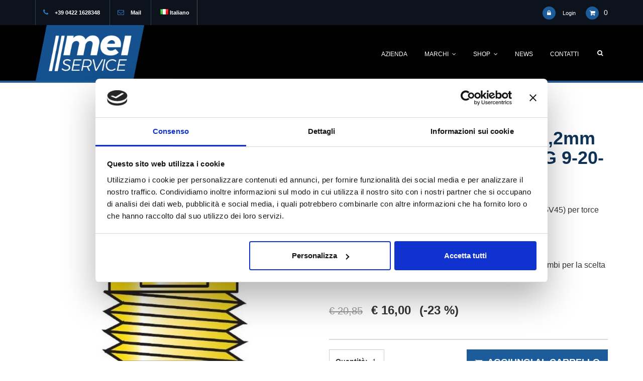

--- FILE ---
content_type: text/html; charset=UTF-8
request_url: https://www.meiservice.it/shop-it/torce/portapinza-gas-lens-o32mm-l22mm-45v45-torce-tig-9-20-25.html
body_size: 7984
content:
<!DOCTYPE html>
<html lang="it">
    <head>
        <meta charset="UTF-8">
        <meta name="viewport" content="width=device-width, initial-scale=1.0, maximum-scale=1.0, user-scalable=no"/>
            
        <script src="//code.jquery.com/jquery-1.11.0.min.js" type="text/javascript"></script>
        <script src="//code.jquery.com/jquery-migrate-1.2.1.min.js" type="text/javascript"></script>
     

        <!-- Start hook_head -->
<title>Portapinza GAS LENS Ø3,2mm L=22mm (45V45) torce TIG 9-20-25 | MEI Service Srl</title>
<meta content="text/html; charset=utf-8" http-equiv="content-type" />
<meta name="description" content="Portapinza GAS LENS &Oslash;3,2mm L=22mm cod. TE0005-32 (45V45) per torce TIG 9-20-25.Confezione da 5 pezzi.In basso, nel campo "Scarica schede tecniche", sp..." />
<meta name="robots" content="index, follow" />
<link rel="icon" type="image/x-icon" href="/k-content/meiserv/themes/meiserv/html/favicon.ico" />
<link rel="stylesheet" type="text/css" href="/k-components/e-shop/css/style-cart.css?v=1.0.0" media="screen, projection"/>
<script type="text/javascript">var componentsPathDir = "/k-components"; var projectPathDir = "/k-content/meiserv/themes/meiserv/html"; var ajaxLocationDir = "k-includes";</script>
<link rel="alternate" hreflang="en" href="https://www.meiservice.it/en/shop-en/torce-en/portapinza-gas-lens-o32mm-l22mm-45v45-torce-tig-9-20-25-en.html" />
<script type="text/javascript">$(document).ready(function(){ $("img[src='#remove-default-img#']").remove(); });</script>
<script type="text/javascript" src="/k-components/js/jquery.number.min.js"></script>
<link href="/k-components/js/humane/humane-original.css" media="screen" rel="stylesheet" type="text/css" /><script type="text/javascript">var orderProdottiMancanti = "Ops! Non sembrano esserci prodotti nel tuo carrello. Ti preghiamo di riprovare a fare l'ordine!"; var totaleAggiornato = "Ok! Abbiamo aggiornato il totale del tuo carrello."; var importoRegalo = "Il sovrapprezzo del confezionamento è di"; var nonScontabile = "non scontabile"; var emailEsisteEshop = "Ops! Esiste già un utente registrato con questo indirizzo email."; var impostaConsensoFormEshop = "Ops! Per continuare devi dare il tuo consenso al trattamento dei dati personali."; var userPwdErratiEshop = "Ops! L'username o la password non sono corretti."; var captchaErratoEshop = "Ops! Il codice anti-spam inserito non è corretto."; var compilaCampiFormEshop = "Ops! Non hai compilato tutti i campi.<br />Abbiamo evidenziato in rosso quelli mancanti o errati!"; var compilaSpedPagEshop = "Ops! Devi specificare una modalità di spedizione e una modalità di pagamento."; var orderEsistenteNonModificabile = "Ops! Questo ordine è già stato completato. Accedi alla tua area clienti per visualizzarlo."; var clientAreaDatiSalvati = "Ok! Abbiamo salvato tutti i tuoi dati."; var recuperaPwdFallito = "Ops! L'indirizzo email non sembra corretto."; var recuperaPwdOk = "Ok! Ti abbiamo inviato una nuova password al tuo indirizzo email."; var noQtyProdotto = "Ops! Non abbiamo abbastanza articoli per soddisfare la tua richiesta."; var orderGenericError = "Ops! Non possiamo inviare il tuo ordine, ti preghiamo di riprovare!"; var newClientSignupOK = "Hurra! La tua registrazione è andata a buon fine."; var newClientSignupValidation = "La tua registrazione è andata a buon fine.<br />Riceverai una email di conferma una volta abilitato."; var indirizzoSpedizioneErrato = "L'indirizzo di spedizione non è valido.<br />Inserisci un nuovo indirizzo."; var currencySymbol = "€";</script>
<script type="text/javascript" src="/k-components/e-shop/js/jquery.form.js"></script>
<script type="text/javascript" src="/k-components/e-shop/js/jquery.hoverIntent.minified.js"></script>
<script type="text/javascript" src="/k-components/js/humane.js"></script>
<script type="text/javascript" src="/k-components/js/jquery.blockUI.js"></script>
<script type="text/javascript" src="/k-components/e-shop/js/kcart.js?v=1.0.1"></script>
<script type="text/javascript" src="/k-components/e-shop/js/kcart.products.list.js"></script>
<script type="text/javascript" src="/k-components/e-shop/js/kcart.product.photogallery.js"></script>
<meta name="google-site-verification" content="xIWr5oS8eTLmWpKtJDKwuK4r6gLQh9WmNTH_jJOVwrw" />
<script type="text/javascript">(function(w,d,s,l,i){w[l]=w[l]||[];w[l].push({'gtm.start':
new Date().getTime(),event:'gtm.js'});var f=d.getElementsByTagName(s)[0],
j=d.createElement(s),dl=l!='dataLayer'?'&l='+l:'';j.async=true;j.src=
'https://www.googletagmanager.com/gtm.js?id='+i+dl;f.parentNode.insertBefore(j,f);
})(window,document,'script','dataLayer',"GTM-PPSGHL2");</script>
<script type="text/javascript" id=google-tag-manager-data-layer-init>var dataLayer = dataLayer || [{"cd-customData1":"QQILQOPLQTTLWQEP"}];</script>
<script type="text/javascript" id=google-tag-manager-unknown-script>var trackingData = [];</script>
<meta property="og:title" content="Portapinza GAS LENS Ø3,2mm L=22mm (45V45) torce TIG 9-20-25 | MEI Service Srl" />
<meta property="og:type" content="article" />
<meta property="og:url" content="https://www.meiservice.it/shop-it/torce/portapinza-gas-lens-o32mm-l22mm-45v45-torce-tig-9-20-25.html" />
<meta property="og:description" content="Portapinza GAS LENS &Oslash;3,2mm L=22mm cod. TE0005-32 (45V45) per torce TIG 9-20-25.Confezione da 5 pezzi.In basso, nel campo "Scarica schede tecniche", sp..." />
<meta property="og:site_name" content="MEI Service" />
<meta property="og:image" content="https://www.meiservice.it/k-content/meiserv/themes/meiserv/html/imagebank/e-shop/photogallery-394/277.jpg" />
<link rel="canonical" href="https://www.meiservice.it/shop-it/torce/portapinza-gas-lens-o32mm-l22mm-45v45-torce-tig-9-20-25.html" />
<!-- End hook_head -->
        <link rel="stylesheet" href="/k-content/meiserv/themes/meiserv/html/assets/css/my-reset.css">
        <link href='https://fonts.googleapis.com/css?family=Montserrat:400,700' rel='stylesheet' type='text/css'>
        <link rel="stylesheet" href="/k-content/meiserv/themes/meiserv/html/assets/css/bootstrap.css">
        <link rel="stylesheet" href="/k-content/meiserv/themes/meiserv/html/assets/css/animate.css">
        <link rel="stylesheet" href="/k-content/meiserv/themes/meiserv/html/assets/css/flexslider.css">
        <link rel="stylesheet" href="/k-content/meiserv/themes/meiserv/html/assets/css/jquery-ui.css">
        <link rel="stylesheet" href="/k-content/meiserv/themes/meiserv/html/assets/css/simple-line-icons.css">
        <link rel="stylesheet" href="/k-content/meiserv/themes/meiserv/html/assets/css/font-awesome.min.css">
        <link rel="stylesheet" href="/k-content/meiserv/themes/meiserv/html/assets/css/icon-font.css">
        <link rel="stylesheet" href="/k-content/meiserv/themes/meiserv/html/assets/css/flat-icon.css">
        <link rel="stylesheet" href="/k-content/meiserv/themes/meiserv/html/assets/css/innovation.css">
        <link rel="stylesheet" href="/k-content/meiserv/themes/meiserv/html/assets/rs-plugin/css/settings.css">
        <link rel="stylesheet" href="/k-content/meiserv/themes/meiserv/html/assets/css/swipebox.min.css">
        <link rel="stylesheet" href="/k-content/meiserv/themes/meiserv/html/assets/css/cloudzoom.css">
        <link rel="stylesheet" href="/k-content/meiserv/themes/meiserv/html/assets/css/custom.css">

      
        <link rel="stylesheet" type="text/css" href="/k-content/meiserv/themes/meiserv/html/assets/fancybox/jquery.fancybox-1.3.4.css" media="screen, projection" />
        <script type="text/javascript" src="/k-content/meiserv/themes/meiserv/html/assets/fancybox/jquery.fancybox-1.3.4.js"></script>
      
        <!--[if lt IE 9]> <script src="https://oss.maxcdn.com/libs/html5shiv/3.7.0/html5shiv.js"></script> <script src="https://oss.maxcdn.com/libs/respond.js/1.3.0/respond.min.js"></script> <![endif]-->
    </head>
    <body>
        <!-- Start hook_start_body -->
<noscript id=google-tag-manager-noscript><iframe src="https://www.googletagmanager.com/ns.html?id=GTM-PPSGHL2" height="0" width="0" style="display:none;visibility:hidden"></iframe></noscript>
<!-- End hook_start_body -->
        <!-- Body -->
    

        <div class="sidebar-menu-container" id="sidebar-menu-container">

            <div class="sidebar-menu-push">

                <div class="sidebar-menu-overlay"></div>

                <div class="sidebar-menu-inner">

                    <div id="sub-header">
                        <div class="container">
                            <div class="row">
                                <div class="col-md-6 col-xs-4">
                                    <div class="left-info">
                                        <ul>
                                            <li class="hidden-xs hidden-sm">
                                                <a href="tel:+39 0422 1628348">
                                                    <i class="fa fa-phone"></i>
                                                    <span>+39 0422 1628348</span>
                                                </a>
                                            </li>
                                            <li class="hidden-xs hidden-sm">
                                                <a href="mailto:Mail">
                                                    <i class="fa fa-envelope-o"></i>
                                                    <span>Mail</span>
                                                </a>
                                            </li>
                                            <li class="header-languages">
                                                

<ul class="languages">
  <li>
    <a hreflang="it" href="/shop-it/torce/portapinza-gas-lens-o32mm-l22mm-45v45-torce-tig-9-20-25.html" class="isCurrent">
      <img src="/k-components/tpl/frontend/cms/images/flags/it.png" alt="Italiano"/> Italiano</a>
  </li>
</ul>

</li>
                                        </ul>
                                    </div>
                                </div>
                                <div class="col-md-6 col-xs-8">
                                    <div class="social-icons">
                                        <ul>
                                            <li id="client_area_hover">
                                                <i class="fa fa-lock"></i>
                                                <a href="/">Login</a>
                                                <ul>
                                                    <li>


    <form name="cart_client_login" id="cart_client_login" action="/shop-it/torce/portapinza-gas-lens-o32mm-l22mm-45v45-torce-tig-9-20-25.html" method="post" >
            
        <div id="login_client_email_div">
      <label for="login_client_email">Mail</label>
      <input type="text" name="login_client_email" id="login_client_email" value="" />
    </div>
      
        <div id="login_client_pwd_div">
      <label for="login_client_pwd">Password</label>
      <input type="password" name="login_client_pwd" id="login_client_pwd" value="" />
    </div>
      
        <div id="login_client_button_div">
      <a href="/shop-it/area-clienti.html?action=password_lost" id="password_lost_client_btn">Password dimenticata</a> <a href="/shop-it/area-clienti.html?action=new_customer" id="register_client_btn">Registrati!</a>
      <input type="submit" name="login_client_btn" id="login_client_btn" value="Login" />
    </div>
  </form>

</li>
                                                </ul>
                                            </li>
                                            <li>

<script type="text/javascript">
   var tpl = "resume";
</script>

<script type="text/javascript" src="/k-content/meiserv/themes/meiserv/tpl/e-shop/cart/js/resume.js"></script>
<link rel="stylesheet" type="text/css" href="/k-content/meiserv/themes/meiserv/tpl/e-shop/cart/css/resume.css"/>

<div id="cart_resume">
  <div id="cart_resume_lite">
  <span id="cart_resume_lite_quantity"><i class="fa fa-shopping-cart"></i>0</span>
  </div>    
  </div>

</li>
                                        </ul>
                                    </div>
                                </div>
                            </div>
                        </div>
                    </div>

                    <header class="site-header">
                        <div id="main-header" class="main-header header-sticky">
                            <div class="inner-header container clearfix">
                                <div class="logo">
                                    <a href="/"><img src="/k-content/meiserv/themes/meiserv/html/assets/images/logo.png" alt=""></a>
                                </div>
                                <div class="header-right-toggle pull-right hidden-md hidden-lg">
                                    <a href="javascript:void(0)" class="side-menu-button">
                                        <i class="fa fa-bars"></i>
                                    </a>
                                </div>
                                

  <nav class="main-navigation text-right hidden-xs hidden-sm">
    <ul>
                	<li><a href="/azienda.html">Azienda</a>
      </li>
              <li ><a href="/marchi" class="has-submenu">Marchi</a>
      <ul class="sub-menu">
          <li><a href="/marchi/esab.html">Esab</a>
          </li>
  <li><a href="/marchi/optrel.html">Optrel</a>
          </li>
  <li><a href="/marchi/trafimet.html">TRAFIMET</a>
          </li>
  <li><a href="/marchi/hypertherm.html">Hypertherm</a>
          </li>
  <li><a href="/marchi/telwin.html">Telwin</a>
          </li>
  <li><a href="/marchi/abicor-binzel.html">ABICOR-BINZEL</a>
          </li>
  <li><a href="/marchi/pittarc.html">PITTARC</a>
          </li>
  <li><a href="/marchi/sideros-engineering.html">SIDEROS ENGINEERING</a>
          </li>
  <li><a href="/marchi/ocim.html">OCIM</a>
          </li>
  <li><a href="/marchi/kjellberg.html">KJELLBERG</a>
          </li>
  <li><a href="/marchi/messer.html">Messer</a>
          </li>
  <li><a href="/marchi/harris.html">Harris</a>
          </li>
      </ul>
       </li>
              <li ><a href="/shop-it" class="has-submenu">Shop</a>
      <ul class="sub-menu">
          <li><a href="/shop-it/saldatura">Impianti saldatura</a>
          </li>
  <li><a href="/shop-it/taglio-metalli">Impianti taglio metalli</a>
          </li>
  <li><a href="/shop-it/torce">Torce e ricambi</a>
          </li>
  <li><a href="/shop-it/maschere-elettroniche">Maschere Elettroniche</a>
          </li>
  <li><a href="/shop-it/protezione-personale">Protezione personale</a>
          </li>
  <li><a href="/shop-it/accessori-saldatura">Accessori saldatura</a>
          </li>
  <li><a href="/shop-it/elettrodi-fili-bacchette">Elettrodi fili bacchette</a>
          </li>
      </ul>
       </li>
        	<li><a href="/news">News</a>
      </li>
        	<li><a href="/contatti.html">Contatti</a>
      </li>
        <li>
            <p><a href="#" id="example-show" class="showLink" onclick="showHide('example');return false;"><i class="fa fa-search"></i></a></p>
            <div id="example" class="more">
              


<form id="search_widget" action="/shop-it/">
  <input type="text" name="term" value="" placeholder="Cerca nel sito" pattern=".{4,}" />
</form>
      

                <p><a href="#" id="example-hide" class="hideLink" onclick="showHide('example');return false;"><i class="fa fa-close"></i></a></p>
            </div>
        </li>
    </ul>
  </nav>

  




                            </div>
                        </div>
                    </header>

                </div>

                <div class="container">
                    <div class="row">
                        <div class="col-md-12 mt-100"></div>
                    </div>
                </div>
                <section class="single-project">
                    <div class="container">
                        <div class="row">
                            <div class="col-md-6">
                                <div class="right-content">
                                    <div class="">
                                                                                    <img class="cloudzoom" src="/k-components/resize/w_700-h_700/k-content/meiserv/themes/meiserv/html/imagebank/e-shop/photogallery-394/277.jpg" data-cloudzoom="zoomImage: '/k-content/meiserv/themes/meiserv/html/imagebank/e-shop/photogallery-394/277.jpg', disableOnScreenWidth: 768, autoInside: 991, zoomSizeMode: 'image', zoomPosition: 3, tintColor: '#1c5c9b', tintOpacity: 0.5" /><br/>
                                                                                                                            <img class='cloudzoom-gallery' src="/k-components/resize/w_70-h_70-c_auto/k-content/meiserv/themes/meiserv/html/imagebank/e-shop/photogallery-394/277.jpg" data-cloudzoom="useZoom: '.cloudzoom', image: '/k-components/resize/w_700-h_700/k-content/meiserv/themes/meiserv/html/imagebank/e-shop/photogallery-394/277.jpg', zoomImage: '/k-content/meiserv/themes/meiserv/html/imagebank/e-shop/photogallery-394/277.jpg' , disableOnScreenWidth: 768, autoInside: 991, zoomSizeMode: 'image', zoomPosition: 3, tintColor: '#1c5c9b', tintOpacity: 0.5" >
                                                                            </div>
                                    <div class="single-service">
                                        <div class="side-bar">
                                            <div class="about-company">
        										<h4>MEI Service S.r.l.</h4>
<ul>
<li><i class="fa fa-phone"></i>0422 825259</li>
<li><i class="fa fa-fax"></i>0422 825259</li>
<li><i class="fa fa-envelope-o"></i>info@meiservice.it</li>
<li><i class="fa fa-clock-o"></i>Mon - Sat : 08:00 - 18:00</li>
</ul>
        									</div>
                                        </div>
                                    </div>
                                </div>
                            </div>
                            <div class="col-md-6">
                                <div class="left-info">
                                    <h1>Portapinza GAS LENS Ø3,2mm L=22mm (45V45) torce TIG 9-20-25</h1>
                                    Portapinza GAS LENS &Oslash;3,2mm L=22mm cod. TE0005-32 (45V45) per torce TIG 9-20-25.<br /><br />Confezione da 5 pezzi.<br /><br />In basso, nel campo "Scarica schede tecniche", spaccato ricambi per la scelta corretta dei consumabili per torce tig 9-20-25.

                                                                            

<div class="product_price product_price_realtime">
              <span>€ 20.85</span> <strong> € 16.00</strong> (-23 %)
    
        
          </div>


                                        

<script type="text/javascript" src="/k-components/tpl/frontend/e-shop/cart/js/realtime_price.js"></script>

<script type="text/javascript">
  var xhr_variantOptionClicked;
  
  $(document).unbind('variantOptionClicked');
  $(document).bind('variantOptionClicked', function(event){
    
    label = event.target;
    form_add_to_cart = $(label).parents('form');
    var wrapperToChange = $(form_add_to_cart).find('.wrapper_add_or_notify');
    var product_id = $(form_add_to_cart).find('input[name=id_product]').val();
    var main_option_id = $(form_add_to_cart).find('input[name=main_option_id]').val();
    var variant_option_id = $(form_add_to_cart).find('input[name=variant_option_id]').val();
        
    var option_ids = new Array();
    $('label.active input[type=hidden]', form_add_to_cart).each(function(){
      option_ids.push($(this).val());
    });
        
    var data = {
      product_id : product_id,
      main_option_id : main_option_id,
      variant_option_id : variant_option_id,
      option_ids : option_ids
    }
    
    
    /*
     * Il click precedente viene abortito perchè in caso di refresh pagina dove viene fatto l'auto-click sulle opzioni obbligatorie, i click hanno
     * dei tempi talmente ravvicinati che potrebbero scavalcarsi (e quindi portare a far risultare una variante non in vendita perchè mancano parametri, quando in realtà non è così)
     */
    
    if (xhr_variantOptionClicked) {
      xhr_variantOptionClicked.abort();
    }

    xhr_variantOptionClicked = $.ajax({
      url: '/k-includes/elements/e-shop/cart/ajax/wrapper_add_or_notify.php?time=' + new Date().getTime(),
      data: data,
      success: function(content) {
        $(wrapperToChange).html(content);
      }
    });
  });
</script>

<form action="/k-includes/elements/e-shop/ajax/addToCart.php" id="add_to_cart_form_394" class="cart_form add_to_cart_form" method="post" autocomplete="off">
  <input class="hide" type="hidden" name="realtime_price_path" value="/k-includes/elements/e-shop/ajax/realTimePrice.php" />
  <input class="hide" type="hidden" name="action" value="add" />
  <input class="hide" type="hidden" name="id_product" value="394" />
  <input class="hide" type="hidden" name="variant_option_id" value="0" />
  <input class="hide" type="hidden" name="main_option_id" value="" />
  <input class="hide" type="hidden" name="variables[]" id="variables[]" value="0" />
  <input class="hide" type="hidden" name="lang" value="it" />
  <input class="hide" type="hidden" name="shop_direct_checkout" value="0" />
  
      

<script type="text/javascript" src="/k-components/tpl/frontend/e-shop/cart/js/variant_box.js"></script>

    
<input class="hide" type="hidden" name="id_variation" id="id_variation" value="">
<input class="hide" type="hidden" name="list_markup" id="list_markup" value="">



    
  
   
    <div class="wrapper_add_or_notify">
                        


<script type="text/javascript" src="/k-content/meiserv/themes/meiserv/tpl/e-shop/cart/js/qty_add_to_cart.js"></script>


	<div class="wrapper_add_or_notify">
		<div id="cart_box_qty_container" class="clearfix">
		<div class="cart_box_qty">
		  <label for="quantity">Quantità: </label>
		  <input type="text" name="quantity" id="quantity" value="1" class="quantity" />
		</div>
		</div>
	</div>

<div id="cart_btn_container" class="clearfix">
<a href="javascript:;" title="Aggiungi al carrello" class="cart_btn cart_add_carrello" ><span class="fa fa-shopping-cart"></span>Aggiungi al carrello</a>
</div>

                  </div>  
  
</form>

<div class="clear">&nbsp;</div>



                                                                        

                                </div>
                            </div>

                        </div>

                    </div>
                </section>
                <section>
                    <div class="container">
                        <div class="row">
                            <div class="col-xs-12">
                                <div class="project-list" id="tech_data">
                                    <h4>DATI TECNICI</h4>
                                    
                                </div>
                            </div>
                        </div>
                        <div class="row">
                            <div class="col-md-6 col-xs-12">
                                
    <h4 class="title_product">Scarica Schede Tecniche</h4>
    <div class="brochures">
        <ul>
                            <li><a href="/k-content/meiserv/themes/meiserv/html/mediabank/Spaccato_ricambi_torce_tig_9-20-25_5e9812318321e.pdf" target="_blank">download<i class="fa fa-download"></i></a></li>
                    </ul>
    </div>

                            </div>
                            <div class="col-md-6 col-xs-12">
                                
                                
                            </div>
                        </div>
                    </div>
                </section>

                

  

                <footer>
                    <div class="container">
                        <div class="row">
                            <div class="col-md-3 col-sm-6 col-xs-12">
                                <div class="about-us">
                                    <img src="/k-content/meiserv/themes/meiserv/html/assets/images/logo-2.png" alt="">

                                </div>
                            </div>
                            <div class="col-md-3 col-sm-6 col-xs-12">
                                <div class="recent-posts">
                                    <h5>CONTATTI</h5>
<p><strong>MEI SERVICE S.r.l.</strong><br /><span>Via Pascoli, 42/S</span><br /><span>30020 - Quarto d&rsquo;Altino - VE</span><br />Tel. / Fax +39&nbsp;<span>0422 1628348</span><br />e-mail: <strong>info@meiservice.it</strong><br />pec: <strong>meiservice-asdp@legalmail.it</strong></p>
                                </div>
                            </div>
                            <div class="col-md-3 col-sm-6 col-xs-12">
                                <div class="company-pages">
                                    <h2>Link Utili</h2>
                                    

    <ul>
            	<li><a href="/"><i class="fa fa-angle-double-right"></i> Home</a>
      </li>
        	<li><a href="/azienda.html"><i class="fa fa-angle-double-right"></i> Azienda</a>
      </li>
        	<li><a href="/marchi"><i class="fa fa-angle-double-right"></i> Marchi</a>
      </li>
        	<li><a href="/shop-it"><i class="fa fa-angle-double-right"></i> Shop</a>
      </li>
        	<li><a href="/news"><i class="fa fa-angle-double-right"></i> News</a>
      </li>
        	<li><a href="/contatti.html"><i class="fa fa-angle-double-right"></i> Contatti</a>
      </li>
        	<li><a href="/condizioni-di-vendita.html"><i class="fa fa-angle-double-right"></i> Condizioni di vendita</a>
      </li>
        	<li><a href="/dichiarazione-dei-cookie.html"><i class="fa fa-angle-double-right"></i> Dichiarazione dei cookie</a>
      </li>
    </ul>
  </nav>

  




                                </div>
                            </div>
                            <div class="col-md-3 col-sm-6 col-xs-12">
                                <div class="subscribe-us">
                                    <h2>newsletter</h2>
                                    

  <form class="form" id="form_2" method="POST" data-id="2" data-name="newsletter" enctype="multipart/form-data">
    <input type="hidden" name="form_id" value="2" />
    <input type="hidden" name="referer" value="" />
          <input type="hidden" name="csrf_token" value="f99dcef5cf29fdf1d213d7e14f0c8b9f8fd2d521" />
              <div data-id="6" data-name="email" data-type="text" class="form_field form_field_type_text " id="form_field_6">
        <label for="f_6">Mail *</label>
<input id="f_6" type="text" placeholder="Inserisci il tuo indirizzo email" name="email" value="" required/>              </div>
          <div data-id="7" data-name="iagree" data-type="checkbox" class="form_field form_field_type_checkbox " id="form_field_7">
        <label>iagree *</label>
  <div class="form_field_value" id="form_field_value_7_2">
    <input id="v_7_2" name="iagree[]" value="I Accept Newsletter terms" type="checkbox" />
    <label for="v_7_2">Autorizzo il trattamento dei miei dati personali identificativi nelle modalità e per le finalità indicate nell'<a href="/privacy.html" target="_blank">informativa privacy</a>.</label>
  </div>
              </div>
          <div data-id="16" data-name="mkt" data-type="checkbox" class="form_field form_field_type_checkbox " id="form_field_16">
        <label>Autorizzo il trattamento dei miei dati personali per finalità di marketing, commerciale, per ricerche di mercato, profilazione e per l'invio di materiale pubblicitario. *</label>
  <div class="form_field_value" id="form_field_value_16_3">
    <input id="v_16_3" name="mkt[]" value="mkt" type="checkbox" />
    <label for="v_16_3">Autorizzo il trattamento dei miei dati personali per finalità di marketing, commerciale, per ricerche di mercato, profilazione e per l'invio di materiale pubblicitario.</label>
  </div>
              </div>
          <div data-id="8" data-name="subscribe" data-type="submit" class="form_field form_field_type_submit " id="form_field_8">
        <input id="f_8" type="submit" name="subscribe" value="Iscrivimi" />              </div>
      </form>


                                </div>
                            </div>
                        </div>
                    </div>
                </footer>

                <div id="sub-footer">
                    <div class="container">
                        <div class="row">
                            <div class="col-md-6">
                                <p>C.F./P.IVA: 03786710271 | REA: VE - 338557 | Capitale Sociale: 50.000,00 | credits: <a href="https://calicant.us/" target="_blank" rel="noopener noreferrer">Calicantus</a></p>
                            </div>
                            <div class="col-md-6"></div>
                        </div>
                    </div>
                </div>

                <a href="#" class="go-top">
                    <i class="fa fa-angle-up"></i>
                </a>
            </div>
            

<nav class="sidebar-menu slide-from-left">
  <div class="nano">
    <div class="content">
      <nav class="responsive-menu">
          <ul>
                  	<li><a href="/azienda.html">Azienda</a>
      </li>
              <li class="menu-item-has-children"><a href="/marchi">Marchi</a>
      <ul class="sub-menu">
          <li><a href="/marchi/esab.html">Esab</a>
          </li>
  <li><a href="/marchi/optrel.html">Optrel</a>
          </li>
  <li><a href="/marchi/trafimet.html">TRAFIMET</a>
          </li>
  <li><a href="/marchi/hypertherm.html">Hypertherm</a>
          </li>
  <li><a href="/marchi/telwin.html">Telwin</a>
          </li>
  <li><a href="/marchi/abicor-binzel.html">ABICOR-BINZEL</a>
          </li>
  <li><a href="/marchi/pittarc.html">PITTARC</a>
          </li>
  <li><a href="/marchi/sideros-engineering.html">SIDEROS ENGINEERING</a>
          </li>
  <li><a href="/marchi/ocim.html">OCIM</a>
          </li>
  <li><a href="/marchi/kjellberg.html">KJELLBERG</a>
          </li>
  <li><a href="/marchi/messer.html">Messer</a>
          </li>
  <li><a href="/marchi/harris.html">Harris</a>
          </li>
      </ul>
       </li>
              <li class="menu-item-has-children"><a href="/shop-it">Shop</a>
      <ul class="sub-menu">
          <li><a href="/shop-it/saldatura">Impianti saldatura</a>
          </li>
  <li><a href="/shop-it/taglio-metalli">Impianti taglio metalli</a>
          </li>
  <li><a href="/shop-it/torce">Torce e ricambi</a>
          </li>
  <li><a href="/shop-it/maschere-elettroniche">Maschere Elettroniche</a>
          </li>
  <li><a href="/shop-it/protezione-personale">Protezione personale</a>
          </li>
  <li><a href="/shop-it/accessori-saldatura">Accessori saldatura</a>
          </li>
  <li><a href="/shop-it/elettrodi-fili-bacchette">Elettrodi fili bacchette</a>
          </li>
      </ul>
       </li>
        	<li><a href="/news">News</a>
      </li>
        	<li><a href="/contatti.html">Contatti</a>
      </li>
          </ul>
      </nav>
    </div>
  </div>
</nav>

  




        </div>

        <!-- Start hook_end_body -->


<script type="text/javascript" id=google-tag-manager-unknown-script>dataLayer.push({"event":"productDetail","ecommerce":{"currencyCode":"EUR","detail":{"actionField":{"list":"default","cd-productIDdetail":"394","cd-productPricedetail":"20.85","cd-productCategory":"Torce e ricambi"},"products":[{"name":"Portapinza GAS LENS \u00d83,2mm L=22mm (45V45) torce TIG 9-20-25","id":"394","price":"20.85","brand":"TRAFIMET","category":"Torce e ricambi"}]}}});</script>
<script type="text/javascript" id=google-tag-manager-ajax-tracker>$(document).ready(function () {
  $(document).ajaxSuccess(function (event, xhr, settings) {
    if (typeof(xhr) !== 'undefined' && typeof(xhr.responseJSON) !== 'undefined' && typeof(xhr.responseJSON.gtm_tracking) !== 'undefined') {
      dataLayer.push(xhr.responseJSON.gtm_tracking);
    }
  });
});</script>





<!-- End hook_end_body -->
        <script src="/k-content/meiserv/themes/meiserv/html/assets/js/bootstrap.min.js"></script>
        <!-- SLIDER REVOLUTION 4.x SCRIPTS  -->
        <script src="/k-content/meiserv/themes/meiserv/html/assets/rs-plugin/js/jquery.themepunch.tools.min.js"></script>
        <script src="/k-content/meiserv/themes/meiserv/html/assets/rs-plugin/js/jquery.themepunch.revolution.min.js"></script>
        <!-- Google Map Init-->
        <script src="https://maps.googleapis.com/maps/api/js"></script>

        <script src="/k-content/meiserv/themes/meiserv/html/assets/js/plugins.js"></script>
        <script src="/k-content/meiserv/themes/meiserv/html/assets/js/jquery.swipebox.min.js"></script>
        <script src="/k-content/meiserv/themes/meiserv/html/assets/js/cloudzoom.js"></script>
        <script src="/k-content/meiserv/themes/meiserv/html/assets/js/custom.js"></script>
        <!-- <script type="text/javascript">
            ( function( $ ) {

                $( '.swipebox' ).swipebox( {
                    useCSS : true, // false will force the use of jQuery for animations
                    useSVG : true, // false to force the use of png for buttons
                    initialIndexOnArray : 0, // which image index to init when a array is passed
                    hideCloseButtonOnMobile : false, // true will hide the close button on mobile devices
                    hideBarsDelay : 3000, // delay before hiding bars on desktop
                    videoMaxWidth : 1140, // videos max width
                    beforeOpen: function() {}, // called before opening
                    afterOpen: null, // called after opening
                    afterClose: function() {}, // called after closing
                    loopAtEnd: false // true will return to the first image after the last image is reached
                } );

            } )( jQuery );
        </script> -->
        <script type="text/javascript">
            CloudZoom.quickStart();
        </script>
    </body>
</html>


--- FILE ---
content_type: text/css
request_url: https://www.meiservice.it/k-components/e-shop/css/style-cart.css?v=1.0.0
body_size: 5855
content:
p,a,span,address,img,ul,ol,li,form,label,h1,h2,h3,h4,h5,h6,td,th,caption,input,input.text,input.title,textarea,select{margin:0;padding:0;border:0;font-style:normal;font-weight:400;list-style:none}input,textarea,select,label{background:#fff;font-family:'Ubuntu',sans-serif;font-size:14px;font-style:italic;font-weight:700;color:#d28841}form input,form textarea,form select{border:0}input,textarea,select{padding:0 3px}label{background:0}input:focus,textarea:focus,select:focus{border:0;outline:0}input.span-4,textarea.span-4,select.span-4{width:144px!important}h1{font-family:'Droid Serif',serif;font-size:16px;line-height:18px;font-weight:700;font-style:italic;margin-bottom:20px;color:#d28841}h2{font-family:'Ubuntu',sans-serif;font-size:19px;font-style:italic;margin-bottom:13px;color:#d28841}h2 span{font-family:'Ubuntu',sans-serif;color:#8a8a8a;text-decoration:line-through;font-style:italic}h3{font-family:'Droid Serif',serif;font-size:12px;font-weight:700;font-style:italic;color:#8a8a8a;margin-bottom:20px}h4{font-family:'Ubuntu',sans-serif;font-size:22px;font-weight:700;font-style:italic;color:#c6c6c6;line-height:28px;margin-bottom:0}h5{font-family:'Ubuntu',sans-serif;font-size:18px;font-weight:400;color:#d28841}p{font-family:'Droid Serif',serif;font-size:18px;color:#a7a7a7;margin:0}span{font-family:'Droid Serif',serif;color:#d28841;margin:0}a{font-family:'Droid Serif',serif;font-size:18px;color:#a7a7a7;text-decoration:none}a:visited{color:#a7a7a7;text-decoration:none}a:hover{color:#783c00;text-decoration:none}a:active{color:#a7a7a7;text-decoration:none}a:focus,object{outline:0}div.span-24.top{border-top:1px solid #c5c5c5}#filter_results_contact label{display:block}.cart_btn{float:left;background-repeat:no-repeat;-webkit-border-radius:10px;-moz-border-radius:10px;border-radius:10px;background-color:#d28841;padding:10px;color:#FFF;font-family:'Ubuntu',sans-serif;font-size:18px;font-weight:700;text-align:left;width:auto;height:auto;line-height:1}.cart_btn:hover{cursor:pointer;color:#783c00};
.cart_menu_v_title{border-top:1px solid #bcbcbc;padding-top:2px;margin-bottom:1px;cursor:pointer}.cart_menu_v_title h5{font-family:'Ubuntu',sans-serif;font-style:italic;background:#f5f5f5 url(../../img/e-shop/cart_arrow_menu.png) 168px 10px no-repeat;color:#d28841;font-size:14px;line-height:24px;margin:0;padding-right:33px;text-align:right}.cart_menu_v ul,.cart_menu_v_title img,.cart_menu_v .filter_values{margin-bottom:20px;border-bottom:1px solid #bcbcbc}.cart_menu_v .filter_values{padding-top:20px}.cart_menu_v ul{padding-bottom:9px}.cart_menu_v ul li{background-repeat:no-repeat;background-image:url(../../img/e-shop/cart_point_menu.png);background-position:170px 10px;padding:0 10px}.cart_menu_v ul li a{font-family:'Ubuntu',sans-serif;font-style:italic;color:#646567;font-size:14px;line-height:30px;display:block}.cart_menu_v ul li:hover a{color:#d28841}.cart_menu_v ul li.cart_menu_v_active{background-image:url(../../img/e-shop/cart_point_menu_hover.png)}.cart_menu_v ul li+li{border-top:1px solid #e4e4e4}#cart_filter input{display:none}#prezzo_min,#prezzo_max{font-family:'Ubuntu',sans-serif;font-style:italic;color:#969699;font-size:14px}#prezzo_min strong,#prezzo_max strong{color:#d28841}#prezzo_min{margin-left:10px}#prezzo_max{float:right;margin-right:10px}#slider-range-container{background:url(../../img/e-shop/cart_bg_slider.png) no-repeat 10px 0;width:170px;height:10px;padding:0 10px 15px}#slider-range{background:0;width:160px;height:10px;border:0}#slider-range .ui-slider-range{background:0;border:1px solid #d28841;border-width:1px 0;height:0;margin-top:4px}#slider-range .ui-slider-handle{background:transparent url(../../img/e-shop/cart_point_orange.png) no-repeat center center;width:10px;height:10px;border:0;margin-left:0;top:auto}.cart_cerca{background:url(../../img/e-shop/cart_cerca.png) no-repeat;padding:33px 12px 20px;position:relative}.cart_cerca input{background:#ebebeb;padding:3px;width:131px;height:18px;border:0}.cart_cerca input.btn{background:transparent url(../../img/e-shop/cart_cerca_submit.png) no-repeat;padding:0;margin-left:12px;width:17px;height:16px}#clear_search_term{background:transparent url(../../img/e-shop/clear_search_term.png) no-repeat center center;width:18px;height:18px;position:absolute;left:128px;top:49px;overflow:hidden;white-space:nowrap;text-indent:30px}.cart_list{position:relative}#load_more{margin-top:30px;cursor:pointer;padding:15px;border:1px solid #0393d6;text-align:center;-webkit-border-radius:3px;-moz-border-radius:3px;border-radius:3px;background:#4096ee;background:-moz-linear-gradient(top,#4096ee 0,#4096ee 100%);background:-webkit-gradient(linear,left top,left bottom,color-stop(0,#4096ee),color-stop(100%,#4096ee));background:-webkit-linear-gradient(top,#4096ee 0,#4096ee 100%);background:-o-linear-gradient(top,#4096ee 0,#4096ee 100%);background:-ms-linear-gradient(top,#4096ee 0,#4096ee 100%);background:linear-gradient(to bottom,#4096ee 0,#4096ee 100%);filter:progid:DXImageTransform.Microsoft.gradient(startColorstr='#4096ee',endColorstr='#4096ee',GradientType=0)}#load_more.disabled{cursor:default;border:1px solid #606c88;background:#606c88;background:-moz-linear-gradient(top,#606c88 0,#3f4c6b 100%);background:-webkit-gradient(linear,left top,left bottom,color-stop(0,#606c88),color-stop(100%,#3f4c6b));background:-webkit-linear-gradient(top,#606c88 0,#3f4c6b 100%);background:-o-linear-gradient(top,#606c88 0,#3f4c6b 100%);background:-ms-linear-gradient(top,#606c88 0,#3f4c6b 100%);background:linear-gradient(to bottom,#606c88 0,#3f4c6b 100%);filter:progid:DXImageTransform.Microsoft.gradient(startColorstr='#606c88',endColorstr='#3f4c6b',GradientType=0)}#load_more a{text-align:center;color:#FFF;margin-left:44px;display:inline-block}#load_more .loading{background:url(../../img/e-shop/loading.png) no-repeat right center;width:24px;height:24px;display:inline-block;color:#FFF;vertical-align:text-bottom;margin-left:20px;visibility:hidden}#load_more.disabled .loading{cursor:default}.paginator a{border:1px solid #ddd;display:inline-block;margin:5px;text-align:center;width:35px}.cart_list_item .cart_product_no_available{color:#eb0a0a;font-weight:700;font-size:16px;text-align:center}.cart_list_item h2{font-family:'Droid Serif',serif;font-size:16px;line-height:20px;font-weight:700;font-style:italic;margin-bottom:18px}.cart_list_item div.product_desc{word-wrap:break-word;width:auto;font-family:'Ubuntu',sans-serif;font-size:14px;color:#8a8a8a}.cart_list_item{position:relative;background:#fff}.cart_list_item img.cart_img_medium{z-index:0;border:1px solid #ddd;margin-bottom:20px}a.cart_list_item_btn{float:right;background-repeat:no-repeat;width:28px;height:34px}a.cart_list_item_btn.carrello{background-image:url(../../img/e-shop/cart_list_carrello.png)}a.cart_list_item_btn.lens{background-image:url(../../img/e-shop/cart_list_lens.png)}a.cart_list_item_btn:hover{background-position:0 -34px}.cart_list_item p{font-family:'Ubuntu',sans-serif;font-size:14px;color:#8a8a8a}.addthis_toolbox iframe{border:0}.cart_list_item form{margin:20px 0}.cart_list_item>.active{box-shadow:0 0 20px #a8a8a8;padding:10px;background:#FFF;position:absolute;top:-10px;left:-10px;z-index:999;opacity:1}h2.cart_item_price em{font-style:normal}li.cart_variante{clear:both}.cart_variante h5{background:#f5f5f5 url(../img/e-shop/cart_arrow_menu.png) 210px 8px no-repeat;font-size:14px;line-height:24px;font-weight:700;font-style:italic;background-color:#f5f5f5;margin-bottom:20px;padding-left:12px}.cart_variante p{margin-bottom:20px}.cart_variante label{float:left;margin:0 10px 8px 0}.cart_variante label span{cursor:pointer;border:1px solid #d28841;border-radius:3px 3px 3px 3px;color:#d28841;padding:9px 7px 7px;text-align:center;min-width:20px;font-family:'Ubuntu',sans-serif;font-size:14px;font-weight:700;display:block;float:left}.cart_variante label.active span,.cart_variante label.active:hover span{background:#d28841;color:#fff}.cart_variante label:hover span{background:#c4b9af;color:#fff}.cart_variante input,.cart_variante input:focus{border:3px solid #ddd;border-radius:10px 10px 10px 10px;height:auto;text-align:center;width:32px}.cart_variante input[type=radio]{display:none}.cart_variante a{border:2px solid #ddd;margin:0 4px 4px 0;display:block;float:left}.cart_variante a.active{border:2px solid #d28841}.wrapper_add_or_notify p.select_mandatory_options{font-size:11px;font-style:italic;clear:both;text-align:left}.cart_box_qty{background:#f5f5f5;border-radius:10px 10px 10px 10px;font-size:14px;padding:10px;margin:0 3px 0 0;width:207px;display:inline-block}.cart_box_qty input,.cart_box_qty input:focus{border:3px solid #ddd;border-radius:10px 10px 10px 10px;margin:2px 0 0 3px;padding:3px 8px 3px 6px;text-align:center;width:27px}.cart_box_qty label{margin-left:24px;display:inline}small.no_taxes_label{color:#c6c6c6}.cart_btn.cart_add_carrello{background-image:url(../../img/e-shop/cart_add.png);background-position:10px 6px;margin:7px 0;padding:15px 14px 12px 45px;font-size:17px}.notify_form .cart_product_no_available{color:#eb0a0a;font-weight:700;font-size:16px;text-align:left;line-height:2}.notify_form{clear:both}.cart_list_item .notify_form{text-align:center}.notify_form .cart_btn{border:medium none;float:none;font-size:12px;font-weight:400;padding:7px;position:relative;top:0}.notify_form p{color:#d28841;font-weight:700;margin-bottom:5px;font-size:12px}.notify_form input[type="text"]{border:3px solid #ddd;border-radius:10px 10px 10px 10px;color:#a7a7a7;height:22px;width:121px;padding-left:10px;font-size:12px}.span-12.product_detail_left{width:479px;border-right:1px solid #ebebeb;text-align:center}#cart_img_large,.product_gallery img{border:0}#cart_img_large{background:url(../../img/zoom.png) no-repeat center bottom;padding-bottom:40px;margin-bottom:26px}#photogallery{position:relative;float:left}.thumb_centered{margin-left:54px}#photogallery .wrap.product_gallery a img{display:inline-block;margin:0 5px;border:1px solid #ebebeb}#photogallery .wrap.product_gallery a.active img{border:1px solid #d28741}#photogallery .arrow{background-image:url(../../img/product_gallery_arrow.png);background-repeat:no-repeat;float:left;height:9px;width:8px;margin:27px 22px 0}#photogallery #right.arrow{background-position:right top}#cart_img_large{border:1px solid #ddd;margin-bottom:26px}#cart_thumb{background:#fff;height:64px;position:relative}#mask a{border:1px solid #ddd;margin:0 8px;display:block;float:left}#mask img{border:0;display:block}#cart_thumb a:hover,#cart_thumb a.active{border:1px solid #d28841}.arrow_left,.arrow_right{display:block;position:absolute;z-index:999;text-indent:30px;overflow:hidden;white-space:nowrap}.arrow_left{left:0;top:0}.arrow_right{right:0;top:0}#mask{overflow:hidden;width:400px;height:64px;position:absolute;left:15px;top:0}#mask div{position:absolute;height:64px;left:0;overflow:hidden;width:2000px}.cart_product p{font-family:'Ubuntu',sans-serif;font-size:14px;line-height:17px;color:#a7a7a7}.cart_product p.cart_product_no_available{color:#eb0a0a;font-weight:700;font-size:16px;text-align:left}h2.alert_eshop a{font-family:'Ubuntu',sans-serif;font-size:13px;border-bottom:1px solid #d2d2d2;border-top:1px solid #d2d2d2;padding:6px 0}h2.alert_eshop span{color:#d28841;display:inline-block;margin:15px;text-decoration:none}h2.alert_eshop{margin:0;padding:0;text-align:center;line-height:22px;font-size:18px}h2.alert_eshop.success_eshop{color:#d28841}#cart_price_changed_div ul{padding:0;text-align:center}h2.alert_eshop.error_eshop{color:#be0000}h2.alert_eshop a.alert_restore_order{border:0;font-size:inherit;text-decoration:underline}h2.alert_eshop a#alert_new_order{margin-right:10px}.cart_bg_dark p,.cart_discount div.span-12 label span,.cart_gift div.span-12 label span,.cart_total_price h4 span,div.span-4.cart_price p,div.span-4.cart_price p span{font-family:Ubuntu,sans-serif;font-style:italic;font-weight:700}.cart_checkout_login h4,div.span-24.cart_head h4{line-height:50px}.no_border{border:0}div.span-24.cart_head,div.span-24.cart_product_data{border-bottom:1px solid #c5c5c5}.cart_bg_dark{background-color:#f5f5f5}.cart_head h4{font-size:15px;padding-left:10px}div.span-24.cart_head{border-top:1px solid #c5c5c5}div.span-24.cart_head div.span-11{padding-left:40px;width:400px}div.span-8.prepend-1.cart_bg_dark{width:300px}div.span-8.prepend-1.cart_bg_dark .span-6{width:220px}div.span-24.cart_product_data div.span-1{width:30px;padding:18px 0 18px 10px}div.span-4.cart_img{width:114px;padding:18px;margin-bottom:0}div.span-4.cart_img img{border:1px solid #c5c5c5}div.span-24.cart_product_data div.span-6.cart_description{width:220px;padding:18px 30px 18px 0}.cart_price,div.span-24.cart_product_data .cart_bg_dark{padding-top:18px;height:128px;margin-bottom:0}.cart_bg_dark p,div.span-4.cart_price p,div.span-4.cart_price p span{font-size:16px;color:#d28841;text-align:center}.cart_bg_dark p{font-size:14px}div.span-16.prepend-8.cart_discount,div.span-16.prepend-8.cart_gift{width:640px;padding:18px 0 18px 310px;border-bottom:1px solid #C5C5C5}.cart_discount label,.cart_gift label{background:url(../../img/e-shop/cart_cerca_submit.png) right center no-repeat;padding-right:30px;width:280px;color:#c6c6c6}.cart_total_price{padding-top:10px;padding-bottom:10px;border-bottom:1px solid #C5C5C5}.cart_btn.arrow_left,.cart_btn.arrow_right{width:13px;height:62px;border:1px solid #FFF}.cart_description h2{font-family:'Droid Serif',serif;font-size:14px;font-style:normal;font-weight:700}.cart_checkout .cart_price,.cart_checkout span,.cart_checkout table td,.cart_login_advice .alert,.cart_totale span{font-family:Ubuntu,sans-serif}.cart_description div.product_description{display:none}.cart_total_price h4 span.line_through{text-decoration:line-through;color:#8a8a8a;font-weight:400}.cart_btn.arrow_left{background:url(../../img/e-shop/cart_thumb_arrow_left.png) left center no-repeat}.cart_btn.arrow_right{background:url(../../img/e-shop/cart_thumb_arrow_right.png) right center no-repeat}.cart_btn.arrow_bottom{float:right;background-image:url(../../img/e-shop/cart_btn_bottom.png);width:12px;height:9px;margin-top:7px}.cart_btn.cart_add_carrello{background-image:url(../../img/e-shop/cart_add.png);background-position:10px 6px;margin:7px 0;padding:15px 14px 12px 45px;font-size:17px}.cart_btn.cart_acquista,.cart_btn.cart_procedi,.cart_login .cart_btn.cart_procedi{background-image:url(../../img/e-shop/cart_proceed.png);background-position:10px 5px;padding:12px 13px 11px 42px;height:auto}.cart_btn.cart_procedi,.cart_login .cart_btn.cart_procedi{margin:7px 0}.cart_btn.cart_procedi:hover,.cart_login .cart_btn.cart_procedi:hover{color:#783C00}.cart_btn.cart_acquista{margin:17px 0}.cart_btn.cart_aggiorna{text-align:center;font-size:14px}#box_riepilogo_carrello .cart_btn.cart_img_carrello{background-image:url(../../img/e-shop/cart_img_carrello.png);background-color:transparent;width:40px;height:51px;display:inline-block}.cart_man .cart_btn{background-image:url(../../img/e-shop/cart_man.png);width:60px;height:115px;background-color:transparent;padding:0}.cart_login_advice.address .cart_btn.no,.cart_login_advice.invoice .cart_btn.no{background-color:#BCBBBC}.cart_man .cart_btn.on{background-position:left bottom}.cart_login .cart_login_advice .cart_btn,.cart_login_advice .cart_btn{font-size:14px;text-align:center;display:block;float:none}.cart_login_advice.address .cart_btn.no:hover{color:#666}.cart_login_advice.address .cart_btn.si:hover{color:#783C00}.cart_login_advice.invoice .cart_btn.no:hover{color:#666}.cart_login_advice.invoice .cart_btn.si:hover{color:#783C00}a.cart_list_item_btn{float:right;background-repeat:no-repeat;width:28px;height:34px}a.cart_list_item_btn.carrello{background-image:url(../../img/e-shop/cart_list_carrello.png)}a.cart_list_item_btn.empty{background-position:0 -68px}.cart_login_advice .alert{background:url(../../img/e-shop/alert.png) left center no-repeat;color:#bcbbbc;font-size:14px;font-weight:700;font-style:italic;padding:3px 0 3px 30px;margin:0 0 20px 45px}.cart_login_advice .alert strong{color:#d28841;text-transform:uppercase}.cart_checkout h2{font-size:14px;font-weight:700}.cart_totale span{font-style:italic;font-size:22px;font-weight:700}.cart_checkout .cart_price{font-size:16px;font-weight:700;font-style:italic;color:#d28841;text-align:center}.cart_checkout table td{border-top:1px solid #c6c5c6;font-size:22px;font-weight:700;font-style:italic;color:#c6c6c6}.span-12.cart_man,div.span-24.cart_checkout_login_top{border-top:1px solid #c5c5c5}.cart_checkout h2{font-family:'Droid Serif',serif;font-style:normal;color:#d28841}.cart_login label span,.cart_thanks p{font-style:italic;font-family:Ubuntu,sans-serif}.cart_total{text-align:center;padding:30px 0 0}.cart_checkout_discount,.cart_checkout_discount label{text-align:center}.cart_checkout_discount input{width:169px}.cart_checkout_discount input.btn{background:url(../../img/e-shop/cart_cerca_submit.png) no-repeat;width:17px;margin:0 10px}.span-12.cart_man{background:#fbfafb;border-bottom:1px solid #c5c5c5;padding:14px 205px 15px;width:60px;height:116px}div.span-24.cart_checkout_login_top div.span-12{padding-left:130px;width:340px}div.span-24.cart_checkout_login_top div.span-12 h4{cursor:pointer}div.span-24.cart_checkout_login_top div.span-12 h4.on,div.span-24.cart_checkout_login_top div.span-12 h4:hover{color:#D28841}a.iamcustomer:hover,a.iamnewcustomer:hover{background-position:left bottom}.cart_checkout_login h5{background:url(../../img/e-shop/cart_login_arrow.png) left 6px no-repeat;padding:16px 0 7px 30px;margin-left:3px;margin-bottom:20px}.cart_login input,.cart_login select,.cart_login textarea{height:24px;background:#f5f5f5;width:50%}.span-5 select{width:100%}.cart_login select{height:34px}.cart_login textarea{width:300px;height:120px}.cart_login h5{border-bottom:1px solid #e2e2e2;margin:0 0 3px;padding:16px 0 7px 30px;text-transform:uppercase}.cart_login label{color:#c6c6c6;display:inline-block;margin-top:5px}.cart_login label span{font-weight:700}.cart_login input{width:170px}.cart_login input.input_short{width:70px}.cart_login input.radio_btn{width:auto;height:auto;margin:0 10px 10px 26px;vertical-align:baseline}.cart_login div.span-12{padding:7px 0 7px 20px;width:450px;border-bottom:1px solid #e2e2e2}.cart_login div.span-12.cart_login_title{padding:0;width:470px;border-bottom:0}.cart_login div.span-4{width:140px}.cart_login div.span-7{width:250px}.cart_login div.span-5{width:170px}.cart_login div.span-3{width:80px}.cart_login div.span-9{width:360px}.cart_login div.span-12.procedi{padding:10px 0;width:470px;border-bottom:0}.cart_login div.span-12.dark_border{border-bottom:1px solid #c5c5c5}.cart_login .cart_btn{margin-top:6px;float:right;background-repeat:no-repeat;-webkit-border-radius:10px;-moz-border-radius:10px;border-radius:10px;background-color:#d28841;padding:8px 10px 10px;color:#FFF;font-family:Ubuntu,sans-serif;font-size:18px;font-weight:700;text-align:left;width:auto}.cart_login label.right{margin-left:10px}.cart_login div.span-12.cart_login_advice{background-repeat:no-repeat}.cart_client_area div.span-12.cart_login_advice.invoice,.cart_login div.span-12.cart_login_advice.address,.cart_login div.span-12.cart_login_advice.invoice{width:470px}div.span-12.cart_login_advice div.span-5{width:230px;border-bottom:0}div.span-12.fatturazione label{width:115px}.cart_privacy textarea{width:370px;margin:20px 0 15px 20px;color:#c6c6c6;padding:10px}.cart_captcha label{width:380px}.cart_captcha img{margin-left:20px;margin-top:8px;float:left}.cart_captcha input.captcha_input{width:117px;height:31px;margin-left:20px;position:relative;top:-13px;font-size:14px}input.input_error,select.input_error,textarea.input_error{border:3px solid #C22828}.cart_ship_pay,.cart_thanks p,div.span-8.cart_totale{border-top:1px solid #c6c6c6}.cart_thanks{background:url(../../img/e-shop/cart_thanks.png) center top no-repeat;padding-top:130px}#payment_fail{background:url(../../img/e-shop/cart_thanks_fail.jpg) center top no-repeat}.cart_thanks p{color:#c6c6c6;font-size:20px;text-align:center;padding:20px 0;line-height:22px}.cart_thanks h1,.cart_thanks_back p{color:#d28741}.cart_thanks h1{font-size:28px;text-align:center;font-family:Ubuntu,sans-serif;font-style:normal}.cart_thanks_back p.vai_area_cliente,.cart_thanks_back p.vai_area_cliente a,.cart_thanks_back p.vai_area_cliente span{font-family:Ubuntu,sans-serif;font-size:15px}#uploader_form textarea,.cart_discount p,.cart_gift p,.cart_pay_last p,.cart_pay_last span,div.span-24.cart_ship_pay span{font-family:Ubuntu,sans-serif;font-size:14px}.cart_thanks #upload_files{font-family:Ubuntu,sans-serif;font-weight:700;color:#FFF;background-color:#D28741;text-align:center;display:block;margin:0 auto 20px;padding:10px 15px;-webkit-border-radius:10px;-moz-border-radius:10px;border-radius:10px}.cart_checkout_breadcrumbs{width:545px;height:87px;margin:0 auto;background-repeat:no-repeat;background-position:center top}.cart_checkout_breadcrumbs#cart_checkout_breadcrumbs_01{background-image:url(../../img/e-shop/cart_checkout_breadcrumbs_01.png)}.cart_checkout_breadcrumbs#cart_checkout_breadcrumbs_02{background-image:url(../../img/e-shop/cart_checkout_breadcrumbs_02.png)}.cart_checkout_breadcrumbs#cart_checkout_breadcrumbs_03{background-image:url(../../img/e-shop/cart_checkout_breadcrumbs_03.png)}.cart_checkout_breadcrumbs_a1,.cart_checkout_breadcrumbs_a2{width:19px;height:19px;display:inline-block;padding:0}.cart_checkout_breadcrumbs_a1{margin:40px 0 0 4px}.cart_checkout_breadcrumbs_a2{margin:40px 0 0 240px}.checkout.resume h5{background:url(../../img/e-shop/cart_login_arrow.png) 0 22px no-repeat;padding:16px 0 7px 25px;margin-bottom:10px}.cart_data_address h5,.cart_ship_pay h5{border-bottom:1px solid #e2e2e2}.checkout.resume div.span-24.checkout_riepilogo h5,.checkout_riepilogo .cart_head div{margin-bottom:0}div.span-24.cart_ship_pay label{color:#c6c6c6}div.span-24.cart_ship_pay span{font-weight:700;font-style:italic}.cart_ship_pay div.span-1{width:10px;margin-left:10px}.cart_ship_pay div.span-1 input{height:auto;width:auto}div.span-24.cart_ship_pay{margin-bottom:20px}.cart_price_changed h5,.cart_recover_order h5,.checkout .cart_price_changed h5,.checkout .cart_recover_order h5{text-align:center;padding:16px 0 7px 30px;background:0 0}.cart_price_changed h5 a,.cart_recover_order h5 a{display:inline-block;float:none;margin-top:7px;text-align:center;color:#fff}.cart_pay_last .span-12.no_border{border-bottom:0}div.span-24.cart_discount,div.span-24.cart_gift{color:#d28841;border-top:1px solid #c6c6c6;border-bottom:1px solid #c6c6c6;padding:11px 0 11px 656px;margin-top:7px;width:294px}.cart_pay_last .span-12{border-bottom:1px solid #E2E2E2;width:452px;padding:5px 0 9px 18px}.cart_discount p,.cart_gift p,.cart_pay_last p,.cart_pay_last span{color:#c6c6c6;font-style:italic;font-weight:700}.cart_discount p,.cart_gift p,.cart_pay_last span{color:#D28841}.cart_discount div.span-5 p,.cart_gift div.span-5 p{float:left;background:url(../../img/e-shop/cart_cerca_submit.png) right center no-repeat;padding-right:30px}div.span-8.cart_totale{padding-top:10px;padding-bottom:12px;border-bottom:1px solid #c6c6c6}.cart_totale .net_price h4{color:#999}.cart_totale .net_price span{color:#7D7D7D}.cart_totale .net_price h4,.cart_totale .net_price span{font-weight:400}div.net_price{background:url(../../img/e-shop/cart_cerca_submit.png) 128px 35px no-repeat}div.span-24.cart_totale_b2c{border-bottom:1px solid #C6C6C6;padding:10px 0 12px 835px;width:115px}.cart_use_credits a{margin:10px 10px 0 0}#uploader_form a{font-family:Ubuntu,sans-serif}#uploader_form textarea{border:1px solid #E4E4E4;font-weight:400;font-style:normal;color:#8A8A8A;line-height:1.2}#gift_wrap_all_question label,.checkout-product-to-package-label{font-weight:700}#upload_files_notes{margin-bottom:20px;margin-top:10px;width:560px}#upload_files_terms{width:556px;height:78px;border:1px solid #E4E4E4;overflow-y:auto;font-size:13px;line-height:1.2;padding:5px;margin-bottom:20px}#upload_files_confirm{cursor:default;font-weight:700;color:#FFF;background-color:#CCC;text-align:center;display:block;margin:auto;padding:10px 15px;-webkit-border-radius:10px;-moz-border-radius:10px;border-radius:10px}#upload_files_confirm.active{cursor:pointer;background-color:#01A420}small.no_taxes_label{color:#C6C6C6}#ejero_form_transaction{padding:10px;border:3px solid #D28841}#ejero_form_transaction a{font-size:12px}#ejero_form_transaction input{border:1px solid #999}#ejero_form_transaction .cart_btn{float:none;border:none}.checkout-product-to-package{width:auto}#gift_wrap_all_question{margin-top:10px}.address_autocomplete input,.shipping_address_autocomplete input{width:340px!important}#cart_area_clienti h5{background:url(../../img/e-shop/cart_login_arrow.png) no-repeat left center}table#cart_table_storico_ordini{border-bottom:1px solid #c6c6c6}table#cart_table_storico_ordini td{font-family:'Ubuntu',sans-serif;font-size:14px;font-style:italic;font-weight:700;color:#d28841;line-height:42px;border-top:1px solid #e2e2e2;text-align:center}table#cart_table_storico_ordini tr#cart_table_storico_ordini_head td{color:#c6c6c6}#cart_table_storico_ordini .order_detail{background:url(../../img/e-shop/cart_order_detail.png) no-repeat left top;padding:3px 0 4px 30px;font-family:inherit;font-weight:inherit;font-size:inherit}#cart_table_storico_ordini .order_invoice_link{font-family:inherit;font-weight:inherit;font-size:inherit}#cart_table_storico_ordini .order_detail:hover{color:#d28841;background-position:left bottom}#cart_table_storico_ordini .upload_files{background:url(../../img/e-shop/cart_upload_files.png) no-repeat left top;padding:0;font-family:inherit;font-weight:inherit;font-size:inherit;height:24px;width:24px;overflow:hidden;display:inline-block;text-indent:30px;white-space:nowrap;margin-bottom:-7px}#cart_table_storico_ordini .upload_files:hover{color:#d28841;background-position:left -25px}input.cart_btn.cart_area_clienti_procedi{background-image:url(../../img/e-shop/cart_area_clienti_procedi.png);background-color:transparent;width:151px;height:50px}input.cart_btn.cart_area_clienti_aggiorna{background-image:url(../../img/e-shop/cart_area_clienti_aggiorna.png);width:151px;height:46px;margin-left:320px}.cart_login#cart_area_clienti_storico_degli_ordini h5{border-bottom:0}div.span-12.cart_area_clienti_icon_container{position:relative}div.span-12.cart_area_clienti_icon{float:right;background-color:#f5f5f5;background-repeat:no-repeat;background-position:center center;width:430px;margin-top:24px;-webkit-border-radius:10px;-moz-border-radius:10px;border-radius:10px}div.span-12.cart_area_clienti_icon#cart_area_clienti_icon_login{background-image:url(../../img/e-shop/cart_icon_login.png);line-height:164px}div.span-12.cart_area_clienti_icon#cart_area_clienti_icon_dati_personali{background-image:url(../../img/e-shop/cart_icon_dati_personali.png);line-height:186px}div.span-12.cart_area_clienti_icon#cart_area_clienti_icon_indirizzo{background-image:url(../../img/e-shop/cart_icon_indirizzo.png);line-height:186px}div.span-12.cart_area_clienti_icon#cart_area_clienti_icon_indirizzo_di_consegna{background-image:url(../../img/e-shop/cart_icon_indirizzo_di_consegna.png);line-height:186px}div.span-12.cart_area_clienti_icon#cart_area_clienti_icon_dati_di_fatturazione{background-image:url(../../img/e-shop/cart_icon_dati_di_fatturazione.png);line-height:146px}div.span-12.cart_area_clienti_icon#cart_area_clienti_icon_storico_degli_ordini{background-image:url(../../img/e-shop/cart_icon_storico_degli_ordini.png);line-height:202px}div.cart_area_clienti_icon_arrow{background:url(../../img/e-shop/cart_area_clienti_icon_arrow.png) no-repeat;width:24px;height:29px;position:absolute;top:58px;left:16px}#clientAreaOrderDetail{padding:20px}#clientAreaOrderDetail *{color:#666;font-size:13px;font-family:Arial,Helvetica,sans-serif}#clientAreaOrderDetail small,#clientAreaOrderDetail small *{font-size:11px}#clientAreaOrderDetail #print,#clientAreaOrderDetail #print:hover,#clientAreaOrderDetail #print:visited{color:#FFF;float:none;clear:both;display:inline-block;margin-bottom:20px}#clientAreaOrderDetail #restore_order,#clientAreaOrderDetail #restore_order:hover,#clientAreaOrderDetail #restore_order:visited{color:#FFF;float:none;clear:both;display:inline-block;margin-bottom:20px;margin-left:10px}#client_area_login,#cart_area_clienti_aggiorna{height:auto;margin:7px 0;padding:15px 10px;text-align:center}#cart_area_clienti_aggiorna{margin-left:370px}#password_dimenticata label{cursor:pointer}

--- FILE ---
content_type: text/css
request_url: https://www.meiservice.it/k-content/meiserv/themes/meiserv/html/assets/css/my-reset.css
body_size: 723
content:
html, body, div, span, applet, object, iframe,
h1, h2, h3, h4, h5, h6, p, blockquote, pre,
a, abbr, acronym, address, big, cite, code,
del, dfn, em, img, ins, kbd, q, s, samp,
small, strike, strong, sub, sup, tt, var,
b, u, i, center,
dl, dt, dd, ol, ul, li,
fieldset, form, label, legend,
table, caption, tbody, tfoot, thead, tr, th, td,
article, aside, canvas, details, embed, 
figure, figcaption, footer, header, hgroup, 
menu, nav, output, ruby, section, summary,
time, mark, audio, video {
    margin: 0;
    padding: 0;
    border: 0;
    font-size: 100%;
    font: inherit;
    vertical-align: baseline;
}
/* HTML5 display-role reset for older browsers */
article, aside, details, figcaption, figure, 
footer, header, hgroup, menu, nav, section {
    display: block;
}
body {
    line-height: 1;
}
ol, ul {
    list-style: none;
}
blockquote, q {
    quotes: none;
}
blockquote:before, blockquote:after,
q:before, q:after {
    content: '';
    content: none;
}
table {
    border-collapse: collapse;
    border-spacing: 0;
}


h1 {
    font-family: initial;
    font-size: initial;
    line-height: initial;
    font-weight: normal;
    font-style: normal;
    margin-bottom: initial;
    color: inherit;
}
h2 {
    font-family: initial;
    font-size: initial;
    font-style: normal;
    margin-bottom: initial;
    color: inherit;
}
h2 span {
    font-family: initial;
    color: inherit;
    text-decoration: none;
    font-style: normal;
}
h3 {
    font-family: initial;
    font-size: initial;
    font-weight: normal;
    font-style: normal;
    color: inherit;
    margin-bottom: initial;
}
h4 {
    font-family: initial;
    font-size: initial;
    font-weight: normal;
    font-style: normal;
    color: inherit;
    margin-bottom: initial;
    line-height: initial;
}
h5 {
    font-family: initial;
    font-size: initial;
    font-weight: normal;
    color: inherit;
}
p {
    font-size: initial;
    color: inherit;
    margin: initial;
}
span {
    color: inherit;
    margin: initial;
}
a:visited {
    color: inherit;
    text-decoration: initial;
}
a:hover {
    color: inherit;
    text-decoration: initial;
}
a:active {
    color: inherit;
    text-decoration: initial;
}
a:focus, object {
    outline: 0;
}


--- FILE ---
content_type: text/css
request_url: https://www.meiservice.it/k-content/meiserv/themes/meiserv/html/assets/css/icon-font.css
body_size: 31702
content:
@font-face {
	font-family: 'icomoon';
	src:url('../fonts/icomoon.eot?litblh');
	src:url('../fonts/icomoon.eot?#iefixlitblh') format('embedded-opentype'),
		url('../fonts/icomoon.woff?litblh') format('woff'),
		url('../fonts/icomoon.ttf?litblh') format('truetype'),
		url('../fonts/icomoon.svg?litblh#icomoon') format('svg');
	font-weight: normal;
	font-style: normal;
}

[class^="icon-"], [class*=" icon-"] {
	font-family: 'icomoon';
	speak: none;
	font-style: normal;
	font-weight: normal;
	font-variant: normal;
	text-transform: none;
	line-height: 1;

	/* Better Font Rendering =========== */
	-webkit-font-smoothing: antialiased;
	-moz-osx-font-smoothing: grayscale;
}

.icon-3d-rotation:before {
	content: "\e600";
}

.icon-accessibility:before {
	content: "\e601";
}

.icon-account-balance:before {
	content: "\e602";
}

.icon-account-balance-wallet:before {
	content: "\e603";
}

.icon-account-box:before {
	content: "\e604";
}

.icon-account-child:before {
	content: "\e605";
}

.icon-account-circle:before {
	content: "\e606";
}

.icon-add-shopping-cart:before {
	content: "\e607";
}

.icon-alarm:before {
	content: "\e608";
}

.icon-alarm-add:before {
	content: "\e609";
}

.icon-alarm-off:before {
	content: "\e60a";
}

.icon-alarm-on:before {
	content: "\e60b";
}

.icon-android2:before {
	content: "\e60c";
}

.icon-announcement:before {
	content: "\e60d";
}

.icon-aspect-ratio:before {
	content: "\e60e";
}

.icon-assessment:before {
	content: "\e60f";
}

.icon-assignment:before {
	content: "\e610";
}

.icon-assignment-ind:before {
	content: "\e611";
}

.icon-assignment-late:before {
	content: "\e612";
}

.icon-assignment-return:before {
	content: "\e613";
}

.icon-assignment-returned:before {
	content: "\e614";
}

.icon-assignment-turned-in:before {
	content: "\e615";
}

.icon-autorenew:before {
	content: "\e616";
}

.icon-backup:before {
	content: "\e617";
}

.icon-book2:before {
	content: "\e618";
}

.icon-bookmark2:before {
	content: "\e619";
}

.icon-bookmark-outline:before {
	content: "\e61a";
}

.icon-bug-report:before {
	content: "\e61b";
}

.icon-cached:before {
	content: "\e61c";
}

.icon-class:before {
	content: "\e61d";
}

.icon-credit-card2:before {
	content: "\e61e";
}

.icon-dashboard2:before {
	content: "\e61f";
}

.icon-delete:before {
	content: "\e620";
}

.icon-description:before {
	content: "\e621";
}

.icon-dns:before {
	content: "\e622";
}

.icon-done:before {
	content: "\e623";
}

.icon-done-all:before {
	content: "\e624";
}

.icon-event:before {
	content: "\e625";
}

.icon-exit-to-app:before {
	content: "\e626";
}

.icon-explore:before {
	content: "\e627";
}

.icon-extension:before {
	content: "\e628";
}

.icon-face-unlock:before {
	content: "\e629";
}

.icon-favorite:before {
	content: "\e62a";
}

.icon-favorite-outline:before {
	content: "\e62b";
}

.icon-find-in-page:before {
	content: "\e62c";
}

.icon-find-replace:before {
	content: "\e62d";
}

.icon-flip-to-back:before {
	content: "\e62e";
}

.icon-flip-to-front:before {
	content: "\e62f";
}

.icon-get-app:before {
	content: "\e630";
}

.icon-grade:before {
	content: "\e631";
}

.icon-group-work:before {
	content: "\e632";
}

.icon-help:before {
	content: "\e633";
}

.icon-highlight-remove:before {
	content: "\e634";
}

.icon-history2:before {
	content: "\e635";
}

.icon-home4:before {
	content: "\e636";
}

.icon-https:before {
	content: "\e637";
}

.icon-info2:before {
	content: "\e638";
}

.icon-info-outline:before {
	content: "\e639";
}

.icon-input:before {
	content: "\e63a";
}

.icon-invert-colors:before {
	content: "\e63b";
}

.icon-label:before {
	content: "\e63c";
}

.icon-label-outline:before {
	content: "\e63d";
}

.icon-language2:before {
	content: "\e63e";
}

.icon-launch:before {
	content: "\e63f";
}

.icon-list3:before {
	content: "\e640";
}

.icon-lock2:before {
	content: "\e641";
}

.icon-lock-open:before {
	content: "\e642";
}

.icon-lock-outline:before {
	content: "\e643";
}

.icon-loyalty:before {
	content: "\e644";
}

.icon-markunread-mailbox:before {
	content: "\e645";
}

.icon-note-add:before {
	content: "\e646";
}

.icon-open-in-browser:before {
	content: "\e647";
}

.icon-open-in-new:before {
	content: "\e648";
}

.icon-open-with:before {
	content: "\e649";
}

.icon-pageview:before {
	content: "\e64a";
}

.icon-payment:before {
	content: "\e64b";
}

.icon-perm-camera-m:before {
	content: "\e64c";
}

.icon-perm-contact-cal:before {
	content: "\e64d";
}

.icon-perm-data-setting:before {
	content: "\e64e";
}

.icon-perm-device-info:before {
	content: "\e64f";
}

.icon-perm-identity:before {
	content: "\e650";
}

.icon-perm-media:before {
	content: "\e651";
}

.icon-perm-phone-msg:before {
	content: "\e652";
}

.icon-perm-scan-wifi:before {
	content: "\e653";
}

.icon-picture-in-picture:before {
	content: "\e654";
}

.icon-polymer:before {
	content: "\e655";
}

.icon-print2:before {
	content: "\e656";
}

.icon-query-builder:before {
	content: "\e657";
}

.icon-question-answer:before {
	content: "\e658";
}

.icon-receipt:before {
	content: "\e659";
}

.icon-redeem:before {
	content: "\e65a";
}

.icon-reorder2:before {
	content: "\e65b";
}

.icon-report-problem:before {
	content: "\e65c";
}

.icon-restore:before {
	content: "\e65d";
}

.icon-room:before {
	content: "\e65e";
}

.icon-schedule:before {
	content: "\e65f";
}

.icon-search2:before {
	content: "\e660";
}

.icon-settings:before {
	content: "\e661";
}

.icon-settings-applications:before {
	content: "\e662";
}

.icon-settings-backup-restore:before {
	content: "\e663";
}

.icon-settings-bluetooth:before {
	content: "\e664";
}

.icon-settings-cell:before {
	content: "\e665";
}

.icon-settings-display:before {
	content: "\e666";
}

.icon-settings-ethernet:before {
	content: "\e667";
}

.icon-settings-input-antenna:before {
	content: "\e668";
}

.icon-settings-input-component:before {
	content: "\e669";
}

.icon-settings-input-composite:before {
	content: "\e66a";
}

.icon-settings-input-hdmi:before {
	content: "\e66b";
}

.icon-settings-input-svideo:before {
	content: "\e66c";
}

.icon-settings-overscan:before {
	content: "\e66d";
}

.icon-settings-phone:before {
	content: "\e66e";
}

.icon-settings-power:before {
	content: "\e66f";
}

.icon-settings-remote:before {
	content: "\e670";
}

.icon-settings-voice:before {
	content: "\e671";
}

.icon-shop:before {
	content: "\e672";
}

.icon-shop-two:before {
	content: "\e673";
}

.icon-shopping-basket:before {
	content: "\e674";
}

.icon-shopping-cart2:before {
	content: "\e675";
}

.icon-speaker-notes:before {
	content: "\e676";
}

.icon-spellcheck:before {
	content: "\e677";
}

.icon-star-rate:before {
	content: "\e678";
}

.icon-stars:before {
	content: "\e679";
}

.icon-store:before {
	content: "\e67a";
}

.icon-subject:before {
	content: "\e67b";
}

.icon-supervisor-account:before {
	content: "\e67c";
}

.icon-swap-horiz:before {
	content: "\e67d";
}

.icon-swap-vert:before {
	content: "\e67e";
}

.icon-swap-vert-circle:before {
	content: "\e67f";
}

.icon-system-update-tv:before {
	content: "\e680";
}

.icon-tab:before {
	content: "\e681";
}

.icon-tab-unselected:before {
	content: "\e682";
}

.icon-theaters:before {
	content: "\e683";
}

.icon-thumb-down:before {
	content: "\e684";
}

.icon-thumb-up:before {
	content: "\e685";
}

.icon-thumbs-up-down:before {
	content: "\e686";
}

.icon-toc:before {
	content: "\e687";
}

.icon-today:before {
	content: "\e688";
}

.icon-track-changes:before {
	content: "\e689";
}

.icon-translate:before {
	content: "\e68a";
}

.icon-trending-down:before {
	content: "\e68b";
}

.icon-trending-neutral:before {
	content: "\e68c";
}

.icon-trending-up:before {
	content: "\e68d";
}

.icon-turned-in:before {
	content: "\e68e";
}

.icon-turned-in-not:before {
	content: "\e68f";
}

.icon-verified-user:before {
	content: "\e690";
}

.icon-view-agenda:before {
	content: "\e691";
}

.icon-view-array:before {
	content: "\e692";
}

.icon-view-carousel:before {
	content: "\e693";
}

.icon-view-column:before {
	content: "\e694";
}

.icon-view-day:before {
	content: "\e695";
}

.icon-view-headline:before {
	content: "\e696";
}

.icon-view-list:before {
	content: "\e697";
}

.icon-view-module:before {
	content: "\e698";
}

.icon-view-quilt:before {
	content: "\e699";
}

.icon-view-stream:before {
	content: "\e69a";
}

.icon-view-week:before {
	content: "\e69b";
}

.icon-visibility:before {
	content: "\e69c";
}

.icon-visibility-off:before {
	content: "\e69d";
}

.icon-wallet-giftcard:before {
	content: "\e69e";
}

.icon-wallet-membership:before {
	content: "\e69f";
}

.icon-wallet-travel:before {
	content: "\e6a0";
}

.icon-work:before {
	content: "\e6a1";
}

.icon-error:before {
	content: "\e6a2";
}

.icon-warning2:before {
	content: "\e6a3";
}

.icon-album:before {
	content: "\e6a4";
}

.icon-av-timer:before {
	content: "\e6a5";
}

.icon-closed-caption:before {
	content: "\e6a6";
}

.icon-equalizer:before {
	content: "\e6a7";
}

.icon-explicit:before {
	content: "\e6a8";
}

.icon-fast-forward2:before {
	content: "\e6a9";
}

.icon-fast-rewind:before {
	content: "\e6aa";
}

.icon-games:before {
	content: "\e6ab";
}

.icon-hearing:before {
	content: "\e6ac";
}

.icon-high-quality:before {
	content: "\e6ad";
}

.icon-loop:before {
	content: "\e6ae";
}

.icon-mic:before {
	content: "\e6af";
}

.icon-mnone:before {
	content: "\e6b0";
}

.icon-moff:before {
	content: "\e6b1";
}

.icon-movie:before {
	content: "\e6b2";
}

.icon-my-library-add:before {
	content: "\e6b3";
}

.icon-my-library-books:before {
	content: "\e6b4";
}

.icon-my-library-mus:before {
	content: "\e6b5";
}

.icon-new-releases:before {
	content: "\e6b6";
}

.icon-not-interested:before {
	content: "\e6b7";
}

.icon-pause3:before {
	content: "\e6b8";
}

.icon-pause-circle-fill:before {
	content: "\e6b9";
}

.icon-pause-circle-outline:before {
	content: "\e6ba";
}

.icon-play-arrow:before {
	content: "\e6bb";
}

.icon-play-circle-fill:before {
	content: "\e6bc";
}

.icon-play-circle-outline:before {
	content: "\e6bd";
}

.icon-play-shopping-bag:before {
	content: "\e6be";
}

.icon-playlist-add:before {
	content: "\e6bf";
}

.icon-queue:before {
	content: "\e6c0";
}

.icon-queue-mus:before {
	content: "\e6c1";
}

.icon-radio:before {
	content: "\e6c2";
}

.icon-recent-actors:before {
	content: "\e6c3";
}

.icon-repeat2:before {
	content: "\e6c4";
}

.icon-repeat-one:before {
	content: "\e6c5";
}

.icon-replay:before {
	content: "\e6c6";
}

.icon-shuffle:before {
	content: "\e6c7";
}

.icon-skip-next:before {
	content: "\e6c8";
}

.icon-skip-previous:before {
	content: "\e6c9";
}

.icon-snooze:before {
	content: "\e6ca";
}

.icon-stop3:before {
	content: "\e6cb";
}

.icon-subtitles:before {
	content: "\e6cc";
}

.icon-surround-sound:before {
	content: "\e6cd";
}

.icon-video-collection:before {
	content: "\e6ce";
}

.icon-videocam:before {
	content: "\e6cf";
}

.icon-videocam-off:before {
	content: "\e6d0";
}

.icon-volume-down2:before {
	content: "\e6d1";
}

.icon-volume-mute:before {
	content: "\e6d2";
}

.icon-volume-off2:before {
	content: "\e6d3";
}

.icon-volume-up2:before {
	content: "\e6d4";
}

.icon-web:before {
	content: "\e6d5";
}

.icon-business:before {
	content: "\e6d6";
}

.icon-call:before {
	content: "\e6d7";
}

.icon-call-end:before {
	content: "\e6d8";
}

.icon-call-made:before {
	content: "\e6d9";
}

.icon-call-merge:before {
	content: "\e6da";
}

.icon-call-missed:before {
	content: "\e6db";
}

.icon-call-received:before {
	content: "\e6dc";
}

.icon-call-split:before {
	content: "\e6dd";
}

.icon-chat:before {
	content: "\e6de";
}

.icon-clear-all:before {
	content: "\e6df";
}

.icon-comment2:before {
	content: "\e6e0";
}

.icon-contacts:before {
	content: "\e6e1";
}

.icon-dialer-sip:before {
	content: "\e6e2";
}

.icon-dialpad:before {
	content: "\e6e3";
}

.icon-dnd-on:before {
	content: "\e6e4";
}

.icon-email:before {
	content: "\e6e5";
}

.icon-forum:before {
	content: "\e6e6";
}

.icon-import-export:before {
	content: "\e6e7";
}

.icon-invert-colors-off:before {
	content: "\e6e8";
}

.icon-invert-colors-on:before {
	content: "\e6e9";
}

.icon-live-help:before {
	content: "\e6ea";
}

.icon-location-off:before {
	content: "\e6eb";
}

.icon-location-on:before {
	content: "\e6ec";
}

.icon-message:before {
	content: "\e6ed";
}

.icon-messenger:before {
	content: "\e6ee";
}

.icon-no-sim:before {
	content: "\e6ef";
}

.icon-phone2:before {
	content: "\e6f0";
}

.icon-portable-wifi-off:before {
	content: "\e6f1";
}

.icon-quick-contacts-dialer:before {
	content: "\e6f2";
}

.icon-quick-contacts-mail:before {
	content: "\e6f3";
}

.icon-ring-volume:before {
	content: "\e6f4";
}

.icon-stay-current-landscape:before {
	content: "\e6f5";
}

.icon-stay-current-portrait:before {
	content: "\e6f6";
}

.icon-stay-primary-landscape:before {
	content: "\e6f7";
}

.icon-stay-primary-portrait:before {
	content: "\e6f8";
}

.icon-swap-calls:before {
	content: "\e6f9";
}

.icon-textsms:before {
	content: "\e6fa";
}

.icon-voicemail:before {
	content: "\e6fb";
}

.icon-vpn-key:before {
	content: "\e6fc";
}

.icon-add:before {
	content: "\e6fd";
}

.icon-add-box:before {
	content: "\e6fe";
}

.icon-add-circle:before {
	content: "\e6ff";
}

.icon-add-circle-outline:before {
	content: "\e700";
}

.icon-archive2:before {
	content: "\e701";
}

.icon-backspace:before {
	content: "\e702";
}

.icon-block:before {
	content: "\e703";
}

.icon-clear:before {
	content: "\e704";
}

.icon-content-copy:before {
	content: "\e705";
}

.icon-content-cut:before {
	content: "\e706";
}

.icon-content-paste:before {
	content: "\e707";
}

.icon-create:before {
	content: "\e708";
}

.icon-drafts:before {
	content: "\e709";
}

.icon-filter-list:before {
	content: "\e70a";
}

.icon-flag2:before {
	content: "\e70b";
}

.icon-forward4:before {
	content: "\e70c";
}

.icon-gesture:before {
	content: "\e70d";
}

.icon-inbox2:before {
	content: "\e70e";
}

.icon-link2:before {
	content: "\e70f";
}

.icon-mail:before {
	content: "\e710";
}

.icon-markunread:before {
	content: "\e711";
}

.icon-redo:before {
	content: "\e712";
}

.icon-remove2:before {
	content: "\e713";
}

.icon-remove-circle:before {
	content: "\e714";
}

.icon-remove-circle-outline:before {
	content: "\e715";
}

.icon-reply2:before {
	content: "\e716";
}

.icon-reply-all2:before {
	content: "\e717";
}

.icon-report:before {
	content: "\e718";
}

.icon-save2:before {
	content: "\e719";
}

.icon-select-all:before {
	content: "\e71a";
}

.icon-send2:before {
	content: "\e71b";
}

.icon-sort2:before {
	content: "\e71c";
}

.icon-text-format:before {
	content: "\e71d";
}

.icon-undo3:before {
	content: "\e71e";
}

.icon-access-alarm:before {
	content: "\e71f";
}

.icon-access-alarms:before {
	content: "\e720";
}

.icon-access-time:before {
	content: "\e721";
}

.icon-add-alarm:before {
	content: "\e722";
}

.icon-airplanemode-off:before {
	content: "\e723";
}

.icon-airplanemode-on:before {
	content: "\e724";
}

.icon-battery-20:before {
	content: "\e725";
}

.icon-battery-30:before {
	content: "\e726";
}

.icon-battery-50:before {
	content: "\e727";
}

.icon-battery-60:before {
	content: "\e728";
}

.icon-battery-80:before {
	content: "\e729";
}

.icon-battery-90:before {
	content: "\e72a";
}

.icon-battery-alert:before {
	content: "\e72b";
}

.icon-battery-charging-20:before {
	content: "\e72c";
}

.icon-battery-charging-30:before {
	content: "\e72d";
}

.icon-battery-charging-50:before {
	content: "\e72e";
}

.icon-battery-charging-60:before {
	content: "\e72f";
}

.icon-battery-charging-80:before {
	content: "\e730";
}

.icon-battery-charging-90:before {
	content: "\e731";
}

.icon-battery-charging-full:before {
	content: "\e732";
}

.icon-battery-full:before {
	content: "\e733";
}

.icon-battery-std:before {
	content: "\e734";
}

.icon-battery-unknown:before {
	content: "\e735";
}

.icon-bluetooth:before {
	content: "\e736";
}

.icon-bluetooth-connected:before {
	content: "\e737";
}

.icon-bluetooth-disabled:before {
	content: "\e738";
}

.icon-bluetooth-searching:before {
	content: "\e739";
}

.icon-brightness-auto:before {
	content: "\e73a";
}

.icon-brightness-high:before {
	content: "\e73b";
}

.icon-brightness-low:before {
	content: "\e73c";
}

.icon-brightness-medium:before {
	content: "\e73d";
}

.icon-data-usage:before {
	content: "\e73e";
}

.icon-developer-mode:before {
	content: "\e73f";
}

.icon-devices:before {
	content: "\e740";
}

.icon-dvr:before {
	content: "\e741";
}

.icon-gps-fixed:before {
	content: "\e742";
}

.icon-gps-not-fixed:before {
	content: "\e743";
}

.icon-gps-off:before {
	content: "\e744";
}

.icon-location-disabled:before {
	content: "\e745";
}

.icon-location-searching:before {
	content: "\e746";
}

.icon-multitrack-audio:before {
	content: "\e747";
}

.icon-network-cell:before {
	content: "\e748";
}

.icon-network-wifi:before {
	content: "\e749";
}

.icon-nfc:before {
	content: "\e74a";
}

.icon-now-wallpaper:before {
	content: "\e74b";
}

.icon-now-widgets:before {
	content: "\e74c";
}

.icon-screen-lock-landscape:before {
	content: "\e74d";
}

.icon-screen-lock-portrait:before {
	content: "\e74e";
}

.icon-screen-lock-rotation:before {
	content: "\e74f";
}

.icon-screen-rotation:before {
	content: "\e750";
}

.icon-sd-storage:before {
	content: "\e751";
}

.icon-settings-system-daydream:before {
	content: "\e752";
}

.icon-signal-cellular-0-bar:before {
	content: "\e753";
}

.icon-signal-cellular-1-bar:before {
	content: "\e754";
}

.icon-signal-cellular-2-bar:before {
	content: "\e755";
}

.icon-signal-cellular-3-bar:before {
	content: "\e756";
}

.icon-signal-cellular-4-bar:before {
	content: "\e757";
}

.icon-signal-cellular-connected-no-internet-0-bar:before {
	content: "\e758";
}

.icon-signal-cellular-connected-no-internet-1-bar:before {
	content: "\e759";
}

.icon-signal-cellular-connected-no-internet-2-bar:before {
	content: "\e75a";
}

.icon-signal-cellular-connected-no-internet-3-bar:before {
	content: "\e75b";
}

.icon-signal-cellular-connected-no-internet-4-bar:before {
	content: "\e75c";
}

.icon-signal-cellular-no-sim:before {
	content: "\e75d";
}

.icon-signal-cellular-null:before {
	content: "\e75e";
}

.icon-signal-cellular-off:before {
	content: "\e75f";
}

.icon-signal-wifi-0-bar:before {
	content: "\e760";
}

.icon-signal-wifi-1-bar:before {
	content: "\e761";
}

.icon-signal-wifi-2-bar:before {
	content: "\e762";
}

.icon-signal-wifi-3-bar:before {
	content: "\e763";
}

.icon-signal-wifi-4-bar:before {
	content: "\e764";
}

.icon-signal-wifi-off:before {
	content: "\e765";
}

.icon-signal-wifi-statusbar-1-bar:before {
	content: "\e766";
}

.icon-signal-wifi-statusbar-2-bar:before {
	content: "\e767";
}

.icon-signal-wifi-statusbar-3-bar:before {
	content: "\e768";
}

.icon-signal-wifi-statusbar-4-bar:before {
	content: "\e769";
}

.icon-signal-wifi-statusbar-connected-no-internet-1:before {
	content: "\e76a";
}

.icon-signal-wifi-statusbar-connected-no-internet-2:before {
	content: "\e76b";
}

.icon-signal-wifi-statusbar-connected-no-internet-3:before {
	content: "\e76c";
}

.icon-signal-wifi-statusbar-connected-no-internet-4:before {
	content: "\e76d";
}

.icon-signal-wifi-statusbar-connected-no-internet:before {
	content: "\e76e";
}

.icon-signal-wifi-statusbar-not-connected:before {
	content: "\e76f";
}

.icon-signal-wifi-statusbar-null:before {
	content: "\e770";
}

.icon-storage:before {
	content: "\e771";
}

.icon-usb:before {
	content: "\e772";
}

.icon-wifi-lock:before {
	content: "\e773";
}

.icon-wifi-tethering:before {
	content: "\e774";
}

.icon-attach-file:before {
	content: "\e775";
}

.icon-attach-money:before {
	content: "\e776";
}

.icon-border-all:before {
	content: "\e777";
}

.icon-border-bottom:before {
	content: "\e778";
}

.icon-border-clear:before {
	content: "\e779";
}

.icon-border-color:before {
	content: "\e77a";
}

.icon-border-horizontal:before {
	content: "\e77b";
}

.icon-border-inner:before {
	content: "\e77c";
}

.icon-border-left:before {
	content: "\e77d";
}

.icon-border-outer:before {
	content: "\e77e";
}

.icon-border-right:before {
	content: "\e77f";
}

.icon-border-style:before {
	content: "\e780";
}

.icon-border-top:before {
	content: "\e781";
}

.icon-border-vertical:before {
	content: "\e782";
}

.icon-format-align-center:before {
	content: "\e783";
}

.icon-format-align-justify:before {
	content: "\e784";
}

.icon-format-align-left:before {
	content: "\e785";
}

.icon-format-align-right:before {
	content: "\e786";
}

.icon-format-bold:before {
	content: "\e787";
}

.icon-format-clear:before {
	content: "\e788";
}

.icon-format-color-fill:before {
	content: "\e789";
}

.icon-format-color-reset:before {
	content: "\e78a";
}

.icon-format-color-text:before {
	content: "\e78b";
}

.icon-format-indent-decrease:before {
	content: "\e78c";
}

.icon-format-indent-increase:before {
	content: "\e78d";
}

.icon-format-ital:before {
	content: "\e78e";
}

.icon-format-line-spacing:before {
	content: "\e78f";
}

.icon-format-list-bulleted:before {
	content: "\e790";
}

.icon-format-list-numbered:before {
	content: "\e791";
}

.icon-format-paint:before {
	content: "\e792";
}

.icon-format-quote:before {
	content: "\e793";
}

.icon-format-size:before {
	content: "\e794";
}

.icon-format-strikethrough:before {
	content: "\e795";
}

.icon-format-textdirection-l-to-r:before {
	content: "\e796";
}

.icon-format-textdirection-r-to-l:before {
	content: "\e797";
}

.icon-format-underline:before {
	content: "\e798";
}

.icon-functions:before {
	content: "\e799";
}

.icon-insert-chart:before {
	content: "\e79a";
}

.icon-insert-comment:before {
	content: "\e79b";
}

.icon-insert-drive-file:before {
	content: "\e79c";
}

.icon-insert-emoticon:before {
	content: "\e79d";
}

.icon-insert-invitation:before {
	content: "\e79e";
}

.icon-insert-link:before {
	content: "\e79f";
}

.icon-insert-photo:before {
	content: "\e7a0";
}

.icon-merge-type:before {
	content: "\e7a1";
}

.icon-mode-comment:before {
	content: "\e7a2";
}

.icon-mode-edit:before {
	content: "\e7a3";
}

.icon-publish:before {
	content: "\e7a4";
}

.icon-vertical-align-bottom:before {
	content: "\e7a5";
}

.icon-vertical-align-center:before {
	content: "\e7a6";
}

.icon-vertical-align-top:before {
	content: "\e7a7";
}

.icon-wrap-text:before {
	content: "\e7a8";
}

.icon-attachment:before {
	content: "\e7a9";
}

.icon-cloud2:before {
	content: "\e7aa";
}

.icon-cloud-circle:before {
	content: "\e7ab";
}

.icon-cloud-done:before {
	content: "\e7ac";
}

.icon-cloud-download2:before {
	content: "\e7ad";
}

.icon-cloud-off:before {
	content: "\e7ae";
}

.icon-cloud-queue:before {
	content: "\e7af";
}

.icon-cloud-upload2:before {
	content: "\e7b0";
}

.icon-file-download:before {
	content: "\e7b1";
}

.icon-file-upload:before {
	content: "\e7b2";
}

.icon-folder2:before {
	content: "\e7b3";
}

.icon-folder-open2:before {
	content: "\e7b4";
}

.icon-folder-shared:before {
	content: "\e7b5";
}

.icon-cast:before {
	content: "\e7b6";
}

.icon-cast-connected:before {
	content: "\e7b7";
}

.icon-computer:before {
	content: "\e7b8";
}

.icon-desktop-mac:before {
	content: "\e7b9";
}

.icon-desktop-windows:before {
	content: "\e7ba";
}

.icon-dock:before {
	content: "\e7bb";
}

.icon-gamepad2:before {
	content: "\e7bc";
}

.icon-headset:before {
	content: "\e7bd";
}

.icon-headset-m:before {
	content: "\e7be";
}

.icon-keyboard:before {
	content: "\e7bf";
}

.icon-keyboard-alt:before {
	content: "\e7c0";
}

.icon-keyboard-arrow-down:before {
	content: "\e7c1";
}

.icon-keyboard-arrow-left:before {
	content: "\e7c2";
}

.icon-keyboard-arrow-right:before {
	content: "\e7c3";
}

.icon-keyboard-arrow-up:before {
	content: "\e7c4";
}

.icon-keyboard-backspace:before {
	content: "\e7c5";
}

.icon-keyboard-capslock:before {
	content: "\e7c6";
}

.icon-keyboard-control:before {
	content: "\e7c7";
}

.icon-keyboard-hide:before {
	content: "\e7c8";
}

.icon-keyboard-return:before {
	content: "\e7c9";
}

.icon-keyboard-tab:before {
	content: "\e7ca";
}

.icon-keyboard-voice:before {
	content: "\e7cb";
}

.icon-laptop2:before {
	content: "\e7cc";
}

.icon-laptop-chromebook:before {
	content: "\e7cd";
}

.icon-laptop-mac:before {
	content: "\e7ce";
}

.icon-laptop-windows:before {
	content: "\e7cf";
}

.icon-memory:before {
	content: "\e7d0";
}

.icon-mouse:before {
	content: "\e7d1";
}

.icon-phone-android:before {
	content: "\e7d2";
}

.icon-phone-iphone:before {
	content: "\e7d3";
}

.icon-phonelink:before {
	content: "\e7d4";
}

.icon-phonelink-off:before {
	content: "\e7d5";
}

.icon-security:before {
	content: "\e7d6";
}

.icon-sim-card:before {
	content: "\e7d7";
}

.icon-smartphone:before {
	content: "\e7d8";
}

.icon-speaker:before {
	content: "\e7d9";
}

.icon-tablet2:before {
	content: "\e7da";
}

.icon-tablet-android:before {
	content: "\e7db";
}

.icon-tablet-mac:before {
	content: "\e7dc";
}

.icon-tv:before {
	content: "\e7dd";
}

.icon-watch:before {
	content: "\e7de";
}

.icon-add-to-photos:before {
	content: "\e7df";
}

.icon-adjust2:before {
	content: "\e7e0";
}

.icon-assistant-photo:before {
	content: "\e7e1";
}

.icon-audiotrack:before {
	content: "\e7e2";
}

.icon-blur-circular:before {
	content: "\e7e3";
}

.icon-blur-linear:before {
	content: "\e7e4";
}

.icon-blur-off:before {
	content: "\e7e5";
}

.icon-blur-on:before {
	content: "\e7e6";
}

.icon-brightness-1:before {
	content: "\e7e7";
}

.icon-brightness-2:before {
	content: "\e7e8";
}

.icon-brightness-3:before {
	content: "\e7e9";
}

.icon-brightness-4:before {
	content: "\e7ea";
}

.icon-brightness-5:before {
	content: "\e7eb";
}

.icon-brightness-6:before {
	content: "\e7ec";
}

.icon-brightness-7:before {
	content: "\e7ed";
}

.icon-brush:before {
	content: "\e7ee";
}

.icon-camera2:before {
	content: "\e7ef";
}

.icon-camera-alt:before {
	content: "\e7f0";
}

.icon-camera-front:before {
	content: "\e7f1";
}

.icon-camera-rear:before {
	content: "\e7f2";
}

.icon-camera-roll:before {
	content: "\e7f3";
}

.icon-center-focus-strong:before {
	content: "\e7f4";
}

.icon-center-focus-weak:before {
	content: "\e7f5";
}

.icon-collections:before {
	content: "\e7f6";
}

.icon-color-lens:before {
	content: "\e7f7";
}

.icon-colorize:before {
	content: "\e7f8";
}

.icon-compare:before {
	content: "\e7f9";
}

.icon-control-point:before {
	content: "\e7fa";
}

.icon-control-point-duplicate:before {
	content: "\e7fb";
}

.icon-crop-3-2:before {
	content: "\e7fc";
}

.icon-crop-5-4:before {
	content: "\e7fd";
}

.icon-crop-7-5:before {
	content: "\e7fe";
}

.icon-crop-16-9:before {
	content: "\e7ff";
}

.icon-crop2:before {
	content: "\e800";
}

.icon-crop-din:before {
	content: "\e801";
}

.icon-crop-free:before {
	content: "\e802";
}

.icon-crop-landscape:before {
	content: "\e803";
}

.icon-crop-original:before {
	content: "\e804";
}

.icon-crop-portrait:before {
	content: "\e805";
}

.icon-crop-square:before {
	content: "\e806";
}

.icon-dehaze:before {
	content: "\e807";
}

.icon-details:before {
	content: "\e808";
}

.icon-edit2:before {
	content: "\e809";
}

.icon-exposure:before {
	content: "\e80a";
}

.icon-exposure-minus-1:before {
	content: "\e80b";
}

.icon-exposure-minus-2:before {
	content: "\e80c";
}

.icon-exposure-plus-1:before {
	content: "\e80d";
}

.icon-exposure-plus-2:before {
	content: "\e80e";
}

.icon-exposure-zero:before {
	content: "\e80f";
}

.icon-filter-1:before {
	content: "\e810";
}

.icon-filter-2:before {
	content: "\e811";
}

.icon-filter-3:before {
	content: "\e812";
}

.icon-filter-4:before {
	content: "\e813";
}

.icon-filter-5:before {
	content: "\e814";
}

.icon-filter-6:before {
	content: "\e815";
}

.icon-filter-7:before {
	content: "\e816";
}

.icon-filter-8:before {
	content: "\e817";
}

.icon-filter-9:before {
	content: "\e818";
}

.icon-filter-9-plus:before {
	content: "\e819";
}

.icon-filter2:before {
	content: "\e81a";
}

.icon-filter-b-and-w:before {
	content: "\e81b";
}

.icon-filter-center-focus:before {
	content: "\e81c";
}

.icon-filter-drama:before {
	content: "\e81d";
}

.icon-filter-frames:before {
	content: "\e81e";
}

.icon-filter-hdr:before {
	content: "\e81f";
}

.icon-filter-none:before {
	content: "\e820";
}

.icon-filter-tilt-shift:before {
	content: "\e821";
}

.icon-filter-vintage:before {
	content: "\e822";
}

.icon-flare:before {
	content: "\e823";
}

.icon-flash-auto:before {
	content: "\e824";
}

.icon-flash-off:before {
	content: "\e825";
}

.icon-flash-on:before {
	content: "\e826";
}

.icon-flip:before {
	content: "\e827";
}

.icon-gradient:before {
	content: "\e828";
}

.icon-grain:before {
	content: "\e829";
}

.icon-grid-off:before {
	content: "\e82a";
}

.icon-grid-on:before {
	content: "\e82b";
}

.icon-hdr-off:before {
	content: "\e82c";
}

.icon-hdr-on:before {
	content: "\e82d";
}

.icon-hdr-strong:before {
	content: "\e82e";
}

.icon-hdr-weak:before {
	content: "\e82f";
}

.icon-healing:before {
	content: "\e830";
}

.icon-image2:before {
	content: "\e831";
}

.icon-image-aspect-ratio:before {
	content: "\e832";
}

.icon-iso:before {
	content: "\e833";
}

.icon-landscape:before {
	content: "\e834";
}

.icon-leak-add:before {
	content: "\e835";
}

.icon-leak-remove:before {
	content: "\e836";
}

.icon-lens:before {
	content: "\e837";
}

.icon-looks-3:before {
	content: "\e838";
}

.icon-looks-4:before {
	content: "\e839";
}

.icon-looks-5:before {
	content: "\e83a";
}

.icon-looks-6:before {
	content: "\e83b";
}

.icon-looks:before {
	content: "\e83c";
}

.icon-looks-one:before {
	content: "\e83d";
}

.icon-looks-two:before {
	content: "\e83e";
}

.icon-loupe:before {
	content: "\e83f";
}

.icon-movie-creation:before {
	content: "\e840";
}

.icon-nature:before {
	content: "\e841";
}

.icon-nature-people:before {
	content: "\e842";
}

.icon-navigate-before:before {
	content: "\e843";
}

.icon-navigate-next:before {
	content: "\e844";
}

.icon-palette:before {
	content: "\e845";
}

.icon-panorama:before {
	content: "\e846";
}

.icon-panorama-fisheye:before {
	content: "\e847";
}

.icon-panorama-horizontal:before {
	content: "\e848";
}

.icon-panorama-vertical:before {
	content: "\e849";
}

.icon-panorama-wide-angle:before {
	content: "\e84a";
}

.icon-photo2:before {
	content: "\e84b";
}

.icon-photo-album:before {
	content: "\e84c";
}

.icon-photo-camera:before {
	content: "\e84d";
}

.icon-photo-library:before {
	content: "\e84e";
}

.icon-portrait:before {
	content: "\e84f";
}

.icon-remove-red-eye:before {
	content: "\e850";
}

.icon-rotate-left2:before {
	content: "\e851";
}

.icon-rotate-right2:before {
	content: "\e852";
}

.icon-slideshow:before {
	content: "\e853";
}

.icon-straighten:before {
	content: "\e854";
}

.icon-style:before {
	content: "\e855";
}

.icon-switch-camera:before {
	content: "\e856";
}

.icon-switch-video:before {
	content: "\e857";
}

.icon-tag-faces:before {
	content: "\e858";
}

.icon-texture:before {
	content: "\e859";
}

.icon-timelapse:before {
	content: "\e85a";
}

.icon-timer-3:before {
	content: "\e85b";
}

.icon-timer-10:before {
	content: "\e85c";
}

.icon-timer:before {
	content: "\e85d";
}

.icon-timer-auto:before {
	content: "\e85e";
}

.icon-timer-off:before {
	content: "\e85f";
}

.icon-tonality:before {
	content: "\e860";
}

.icon-transform:before {
	content: "\e861";
}

.icon-tune:before {
	content: "\e862";
}

.icon-wb-auto:before {
	content: "\e863";
}

.icon-wb-cloudy:before {
	content: "\e864";
}

.icon-wb-incandescent:before {
	content: "\e865";
}

.icon-wb-irradescent:before {
	content: "\e866";
}

.icon-wb-sunny:before {
	content: "\e867";
}

.icon-beenhere:before {
	content: "\e868";
}

.icon-directions:before {
	content: "\e869";
}

.icon-directions-bike:before {
	content: "\e86a";
}

.icon-directions-bus:before {
	content: "\e86b";
}

.icon-directions-car:before {
	content: "\e86c";
}

.icon-directions-ferry:before {
	content: "\e86d";
}

.icon-directions-subway:before {
	content: "\e86e";
}

.icon-directions-train:before {
	content: "\e86f";
}

.icon-directions-transit:before {
	content: "\e870";
}

.icon-directions-walk:before {
	content: "\e871";
}

.icon-flight:before {
	content: "\e872";
}

.icon-hotel2:before {
	content: "\e873";
}

.icon-layers:before {
	content: "\e874";
}

.icon-layers-clear:before {
	content: "\e875";
}

.icon-local-airport:before {
	content: "\e876";
}

.icon-local-atm:before {
	content: "\e877";
}

.icon-local-attraction:before {
	content: "\e878";
}

.icon-local-bar:before {
	content: "\e879";
}

.icon-local-cafe:before {
	content: "\e87a";
}

.icon-local-car-wash:before {
	content: "\e87b";
}

.icon-local-convenience-store:before {
	content: "\e87c";
}

.icon-local-drink:before {
	content: "\e87d";
}

.icon-local-florist:before {
	content: "\e87e";
}

.icon-local-gas-station:before {
	content: "\e87f";
}

.icon-local-grocery-store:before {
	content: "\e880";
}

.icon-local-hospital:before {
	content: "\e881";
}

.icon-local-hotel:before {
	content: "\e882";
}

.icon-local-laundry-service:before {
	content: "\e883";
}

.icon-local-library:before {
	content: "\e884";
}

.icon-local-mall:before {
	content: "\e885";
}

.icon-local-movies:before {
	content: "\e886";
}

.icon-local-offer:before {
	content: "\e887";
}

.icon-local-parking:before {
	content: "\e888";
}

.icon-local-pharmacy:before {
	content: "\e889";
}

.icon-local-phone:before {
	content: "\e88a";
}

.icon-local-pizza:before {
	content: "\e88b";
}

.icon-local-play:before {
	content: "\e88c";
}

.icon-local-post-office:before {
	content: "\e88d";
}

.icon-local-print-shop:before {
	content: "\e88e";
}

.icon-local-restaurant:before {
	content: "\e88f";
}

.icon-local-see:before {
	content: "\e890";
}

.icon-local-shipping:before {
	content: "\e891";
}

.icon-local-taxi:before {
	content: "\e892";
}

.icon-location-history:before {
	content: "\e893";
}

.icon-map:before {
	content: "\e894";
}

.icon-my-location:before {
	content: "\e895";
}

.icon-navigation:before {
	content: "\e896";
}

.icon-pin-drop:before {
	content: "\e897";
}

.icon-place:before {
	content: "\e898";
}

.icon-rate-review:before {
	content: "\e899";
}

.icon-restaurant-menu:before {
	content: "\e89a";
}

.icon-satellite:before {
	content: "\e89b";
}

.icon-store-mall-directory:before {
	content: "\e89c";
}

.icon-terrain:before {
	content: "\e89d";
}

.icon-traff:before {
	content: "\e89e";
}

.icon-apps:before {
	content: "\e89f";
}

.icon-arrow-back:before {
	content: "\e8a0";
}

.icon-arrow-drop-down:before {
	content: "\e8a1";
}

.icon-arrow-drop-down-circle:before {
	content: "\e8a2";
}

.icon-arrow-drop-up:before {
	content: "\e8a3";
}

.icon-arrow-forward:before {
	content: "\e8a4";
}

.icon-cancel:before {
	content: "\e8a5";
}

.icon-check2:before {
	content: "\e8a6";
}

.icon-chevron-left2:before {
	content: "\e8a7";
}

.icon-chevron-right2:before {
	content: "\e8a8";
}

.icon-close2:before {
	content: "\e8a9";
}

.icon-expand-less:before {
	content: "\e8aa";
}

.icon-expand-more:before {
	content: "\e8ab";
}

.icon-fullscreen:before {
	content: "\e8ac";
}

.icon-fullscreen-exit:before {
	content: "\e8ad";
}

.icon-menu:before {
	content: "\e8ae";
}

.icon-more-horiz:before {
	content: "\e8af";
}

.icon-more-vert:before {
	content: "\e8b0";
}

.icon-refresh2:before {
	content: "\e8b1";
}

.icon-unfold-less:before {
	content: "\e8b2";
}

.icon-unfold-more:before {
	content: "\e8b3";
}

.icon-adb:before {
	content: "\e8b4";
}

.icon-bluetooth-audio:before {
	content: "\e8b5";
}

.icon-disc-full:before {
	content: "\e8b6";
}

.icon-dnd-forwardslash:before {
	content: "\e8b7";
}

.icon-do-not-disturb:before {
	content: "\e8b8";
}

.icon-drive-eta:before {
	content: "\e8b9";
}

.icon-event-available:before {
	content: "\e8ba";
}

.icon-event-busy:before {
	content: "\e8bb";
}

.icon-event-note:before {
	content: "\e8bc";
}

.icon-folder-special:before {
	content: "\e8bd";
}

.icon-mms:before {
	content: "\e8be";
}

.icon-more:before {
	content: "\e8bf";
}

.icon-network-locked:before {
	content: "\e8c0";
}

.icon-phone-bluetooth-speaker:before {
	content: "\e8c1";
}

.icon-phone-forwarded:before {
	content: "\e8c2";
}

.icon-phone-in-talk:before {
	content: "\e8c3";
}

.icon-phone-locked:before {
	content: "\e8c4";
}

.icon-phone-missed:before {
	content: "\e8c5";
}

.icon-phone-paused:before {
	content: "\e8c6";
}

.icon-play-download:before {
	content: "\e8c7";
}

.icon-play-install:before {
	content: "\e8c8";
}

.icon-sd-card:before {
	content: "\e8c9";
}

.icon-sim-card-alert:before {
	content: "\e8ca";
}

.icon-sms:before {
	content: "\e8cb";
}

.icon-sms-failed:before {
	content: "\e8cc";
}

.icon-sync:before {
	content: "\e8cd";
}

.icon-sync-disabled:before {
	content: "\e8ce";
}

.icon-sync-problem:before {
	content: "\e8cf";
}

.icon-system-update:before {
	content: "\e8d0";
}

.icon-tap-and-play:before {
	content: "\e8d1";
}

.icon-time-to-leave:before {
	content: "\e8d2";
}

.icon-vibration:before {
	content: "\e8d3";
}

.icon-voice-chat:before {
	content: "\e8d4";
}

.icon-vpn-lock:before {
	content: "\e8d5";
}

.icon-cake:before {
	content: "\e8d6";
}

.icon-domain:before {
	content: "\e8d7";
}

.icon-group2:before {
	content: "\e8d8";
}

.icon-group-add:before {
	content: "\e8d9";
}

.icon-location-city:before {
	content: "\e8da";
}

.icon-mood:before {
	content: "\e8db";
}

.icon-notifications:before {
	content: "\e8dc";
}

.icon-notifications-none:before {
	content: "\e8dd";
}

.icon-notifications-off:before {
	content: "\e8de";
}

.icon-notifications-on:before {
	content: "\e8df";
}

.icon-notifications-paused:before {
	content: "\e8e0";
}

.icon-pages:before {
	content: "\e8e1";
}

.icon-party-mode:before {
	content: "\e8e2";
}

.icon-people:before {
	content: "\e8e3";
}

.icon-people-outline:before {
	content: "\e8e4";
}

.icon-person:before {
	content: "\e8e5";
}

.icon-person-add:before {
	content: "\e8e6";
}

.icon-person-outline:before {
	content: "\e8e7";
}

.icon-plus-one:before {
	content: "\e8e8";
}

.icon-poll:before {
	content: "\e8e9";
}

.icon-publ:before {
	content: "\e8ea";
}

.icon-school:before {
	content: "\e8eb";
}

.icon-share3:before {
	content: "\e8ec";
}

.icon-whatshot:before {
	content: "\e8ed";
}

.icon-check-box:before {
	content: "\e8ee";
}

.icon-check-box-outline-blank:before {
	content: "\e8ef";
}

.icon-radio-button-off:before {
	content: "\e8f0";
}

.icon-radio-button-on:before {
	content: "\e8f1";
}

.icon-star2:before {
	content: "\e8f2";
}

.icon-star-half2:before {
	content: "\e8f3";
}

.icon-star-outline:before {
	content: "\e8f4";
}

.icon-times2:before {
	content: "\e8f5";
}

.icon-tick:before {
	content: "\e8f6";
}

.icon-plus2:before {
	content: "\e8f7";
}

.icon-minus2:before {
	content: "\e8f8";
}

.icon-equals:before {
	content: "\e8f9";
}

.icon-divide:before {
	content: "\e8fa";
}

.icon-chevron-right3:before {
	content: "\e8fb";
}

.icon-chevron-left3:before {
	content: "\e8fc";
}

.icon-arrow-right-thick:before {
	content: "\e8fd";
}

.icon-arrow-left-thick:before {
	content: "\e8fe";
}

.icon-th-small:before {
	content: "\e8ff";
}

.icon-th-menu:before {
	content: "\eaeb";
}

.icon-th-list2:before {
	content: "\eaec";
}

.icon-th-large2:before {
	content: "\eaed";
}

.icon-home5:before {
	content: "\eaee";
}

.icon-arrow-forward2:before {
	content: "\eaef";
}

.icon-arrow-back2:before {
	content: "\eaf0";
}

.icon-rss2:before {
	content: "\eaf1";
}

.icon-location:before {
	content: "\eaf2";
}

.icon-link3:before {
	content: "\eaf3";
}

.icon-image3:before {
	content: "\eaf4";
}

.icon-arrow-up-thick:before {
	content: "\eaf5";
}

.icon-arrow-down-thick:before {
	content: "\eaf6";
}

.icon-starburst:before {
	content: "\eaf7";
}

.icon-starburst-outline:before {
	content: "\eaf8";
}

.icon-star3:before {
	content: "\eaf9";
}

.icon-flow-children:before {
	content: "\eafa";
}

.icon-export:before {
	content: "\eafb";
}

.icon-delete2:before {
	content: "\eafc";
}

.icon-delete-outline:before {
	content: "\eafd";
}

.icon-cloud-storage:before {
	content: "\eafe";
}

.icon-wi-fi:before {
	content: "\eaff";
}

.icon-heart2:before {
	content: "\eb00";
}

.icon-flash2:before {
	content: "\eb01";
}

.icon-cancel2:before {
	content: "\eb02";
}

.icon-backspace2:before {
	content: "\eb03";
}

.icon-attachment2:before {
	content: "\eb04";
}

.icon-arrow-move:before {
	content: "\eb05";
}

.icon-warning3:before {
	content: "\eb06";
}

.icon-user2:before {
	content: "\eb07";
}

.icon-radar:before {
	content: "\eb08";
}

.icon-lock-open2:before {
	content: "\eb09";
}

.icon-lock-closed:before {
	content: "\eb0a";
}

.icon-location-arrow2:before {
	content: "\eb0b";
}

.icon-info3:before {
	content: "\eb0c";
}

.icon-user-delete:before {
	content: "\eb0d";
}

.icon-user-add:before {
	content: "\eb0e";
}

.icon-media-pause:before {
	content: "\eb0f";
}

.icon-group3:before {
	content: "\eb10";
}

.icon-chart-pie:before {
	content: "\eb11";
}

.icon-chart-line:before {
	content: "\eb12";
}

.icon-chart-bar:before {
	content: "\eb13";
}

.icon-chart-area:before {
	content: "\eb14";
}

.icon-video:before {
	content: "\eb15";
}

.icon-point-of-interest:before {
	content: "\eb16";
}

.icon-infinity:before {
	content: "\eb17";
}

.icon-globe2:before {
	content: "\eb18";
}

.icon-eye2:before {
	content: "\eb19";
}

.icon-cog2:before {
	content: "\eb1a";
}

.icon-camera3:before {
	content: "\eb1b";
}

.icon-upload4:before {
	content: "\eb1c";
}

.icon-scissors2:before {
	content: "\eb1d";
}

.icon-refresh3:before {
	content: "\eb1e";
}

.icon-pin:before {
	content: "\eb1f";
}

.icon-key3:before {
	content: "\eb20";
}

.icon-info-large:before {
	content: "\eb21";
}

.icon-eject2:before {
	content: "\eb22";
}

.icon-download4:before {
	content: "\eb23";
}

.icon-zoom:before {
	content: "\eb24";
}

.icon-zoom-out:before {
	content: "\eb25";
}

.icon-zoom-in:before {
	content: "\eb26";
}

.icon-sort-numerically:before {
	content: "\eb27";
}

.icon-sort-alphabetically:before {
	content: "\eb28";
}

.icon-input-checked:before {
	content: "\eb29";
}

.icon-calender:before {
	content: "\eb2a";
}

.icon-world:before {
	content: "\eb2b";
}

.icon-notes:before {
	content: "\eb2c";
}

.icon-code2:before {
	content: "\eb2d";
}

.icon-arrow-sync:before {
	content: "\eb2e";
}

.icon-arrow-shuffle:before {
	content: "\eb2f";
}

.icon-arrow-repeat:before {
	content: "\eb30";
}

.icon-arrow-minimise:before {
	content: "\eb31";
}

.icon-arrow-maximise:before {
	content: "\eb32";
}

.icon-arrow-loop:before {
	content: "\eb33";
}

.icon-anchor2:before {
	content: "\eb34";
}

.icon-spanner:before {
	content: "\eb35";
}

.icon-puzzle:before {
	content: "\eb36";
}

.icon-power:before {
	content: "\eb37";
}

.icon-plane2:before {
	content: "\eb38";
}

.icon-pi:before {
	content: "\eb39";
}

.icon-phone3:before {
	content: "\eb3a";
}

.icon-microphone2:before {
	content: "\eb3b";
}

.icon-media-rewind:before {
	content: "\eb3c";
}

.icon-flag3:before {
	content: "\eb3d";
}

.icon-adjust-brightness:before {
	content: "\eb3e";
}

.icon-waves:before {
	content: "\eb3f";
}

.icon-social-twitter:before {
	content: "\eb40";
}

.icon-social-facebook:before {
	content: "\eb41";
}

.icon-social-dribbble:before {
	content: "\eb42";
}

.icon-media-stop:before {
	content: "\eb43";
}

.icon-media-record:before {
	content: "\eb44";
}

.icon-media-play:before {
	content: "\eb45";
}

.icon-media-fast-forward:before {
	content: "\eb46";
}

.icon-media-eject:before {
	content: "\eb47";
}

.icon-social-vimeo:before {
	content: "\eb48";
}

.icon-social-tumbler:before {
	content: "\eb49";
}

.icon-social-skype:before {
	content: "\eb4a";
}

.icon-social-pinterest:before {
	content: "\eb4b";
}

.icon-social-linkedin:before {
	content: "\eb4c";
}

.icon-social-last-fm:before {
	content: "\eb4d";
}

.icon-social-github:before {
	content: "\eb4e";
}

.icon-social-flickr:before {
	content: "\eb4f";
}

.icon-at2:before {
	content: "\eb50";
}

.icon-times-outline:before {
	content: "\eb51";
}

.icon-plus-outline:before {
	content: "\eb52";
}

.icon-minus-outline:before {
	content: "\eb53";
}

.icon-tick-outline:before {
	content: "\eb54";
}

.icon-th-large-outline:before {
	content: "\eb55";
}

.icon-equals-outline:before {
	content: "\eb56";
}

.icon-divide-outline:before {
	content: "\eb57";
}

.icon-chevron-right-outline:before {
	content: "\eb58";
}

.icon-chevron-left-outline:before {
	content: "\eb59";
}

.icon-arrow-right-outline:before {
	content: "\eb5a";
}

.icon-arrow-left-outline:before {
	content: "\eb5b";
}

.icon-th-small-outline:before {
	content: "\eb5c";
}

.icon-th-menu-outline:before {
	content: "\eb5d";
}

.icon-th-list-outline:before {
	content: "\eb5e";
}

.icon-news:before {
	content: "\eb5f";
}

.icon-home-outline:before {
	content: "\eb60";
}

.icon-arrow-up-outline:before {
	content: "\eb61";
}

.icon-arrow-forward-outline:before {
	content: "\eb62";
}

.icon-arrow-down-outline:before {
	content: "\eb63";
}

.icon-arrow-back-outline:before {
	content: "\eb64";
}

.icon-trash2:before {
	content: "\eb65";
}

.icon-rss-outline:before {
	content: "\eb66";
}

.icon-message2:before {
	content: "\eb67";
}

.icon-location-outline:before {
	content: "\eb68";
}

.icon-link-outline:before {
	content: "\eb69";
}

.icon-image-outline:before {
	content: "\eb6a";
}

.icon-export-outline:before {
	content: "\eb6b";
}

.icon-cross:before {
	content: "\eb6c";
}

.icon-wi-fi-outline:before {
	content: "\eb6d";
}

.icon-star-outline2:before {
	content: "\eb6e";
}

.icon-media-pause-outline:before {
	content: "\eb6f";
}

.icon-mail5:before {
	content: "\eb70";
}

.icon-heart-outline:before {
	content: "\eb71";
}

.icon-flash-outline:before {
	content: "\eb72";
}

.icon-cancel-outline:before {
	content: "\eb73";
}

.icon-beaker:before {
	content: "\eb74";
}

.icon-arrow-move-outline:before {
	content: "\eb75";
}

.icon-watch2:before {
	content: "\eb76";
}

.icon-warning-outline:before {
	content: "\eb77";
}

.icon-time:before {
	content: "\eb78";
}

.icon-radar-outline:before {
	content: "\eb79";
}

.icon-lock-open-outline:before {
	content: "\eb7a";
}

.icon-location-arrow-outline:before {
	content: "\eb7b";
}

.icon-info-outline2:before {
	content: "\eb7c";
}

.icon-backspace-outline:before {
	content: "\eb7d";
}

.icon-attachment-outline:before {
	content: "\eb7e";
}

.icon-user-outline:before {
	content: "\eb7f";
}

.icon-user-delete-outline:before {
	content: "\eb80";
}

.icon-user-add-outline:before {
	content: "\eb81";
}

.icon-lock-closed-outline:before {
	content: "\eb82";
}

.icon-group-outline:before {
	content: "\eb83";
}

.icon-chart-pie-outline:before {
	content: "\eb84";
}

.icon-chart-line-outline:before {
	content: "\eb85";
}

.icon-chart-bar-outline:before {
	content: "\eb86";
}

.icon-chart-area-outline:before {
	content: "\eb87";
}

.icon-video-outline:before {
	content: "\eb88";
}

.icon-point-of-interest-outline:before {
	content: "\eb89";
}

.icon-map3:before {
	content: "\eb8a";
}

.icon-key-outline:before {
	content: "\eb8b";
}

.icon-infinity-outline:before {
	content: "\eb8c";
}

.icon-globe-outline:before {
	content: "\eb8d";
}

.icon-eye-outline:before {
	content: "\eb8e";
}

.icon-cog-outline:before {
	content: "\eb8f";
}

.icon-camera-outline:before {
	content: "\eb90";
}

.icon-upload-outline:before {
	content: "\eb91";
}

.icon-support2:before {
	content: "\eb92";
}

.icon-scissors-outline:before {
	content: "\eb93";
}

.icon-refresh-outline:before {
	content: "\eb94";
}

.icon-info-large-outline:before {
	content: "\eb95";
}

.icon-eject-outline:before {
	content: "\eb96";
}

.icon-download-outline:before {
	content: "\eb97";
}

.icon-battery-mid:before {
	content: "\eb98";
}

.icon-battery-low:before {
	content: "\eb99";
}

.icon-battery-high:before {
	content: "\eb9a";
}

.icon-zoom-outline:before {
	content: "\eb9b";
}

.icon-zoom-out-outline:before {
	content: "\eb9c";
}

.icon-zoom-in-outline:before {
	content: "\eb9d";
}

.icon-tag2:before {
	content: "\eb9e";
}

.icon-tabs-outline:before {
	content: "\eb9f";
}

.icon-pin-outline:before {
	content: "\eba0";
}

.icon-message-typing:before {
	content: "\eba1";
}

.icon-directions2:before {
	content: "\eba2";
}

.icon-battery-full2:before {
	content: "\eba3";
}

.icon-battery-charge:before {
	content: "\eba4";
}

.icon-pipette:before {
	content: "\eba5";
}

.icon-pencil3:before {
	content: "\eba6";
}

.icon-folder3:before {
	content: "\eba7";
}

.icon-folder-delete:before {
	content: "\eba8";
}

.icon-folder-add:before {
	content: "\eba9";
}

.icon-edit3:before {
	content: "\ebaa";
}

.icon-document:before {
	content: "\ebab";
}

.icon-document-delete:before {
	content: "\ebac";
}

.icon-document-add:before {
	content: "\ebad";
}

.icon-brush2:before {
	content: "\ebae";
}

.icon-thumbs-up2:before {
	content: "\ebaf";
}

.icon-thumbs-down2:before {
	content: "\ebb0";
}

.icon-pen:before {
	content: "\ebb1";
}

.icon-sort-numerically-outline:before {
	content: "\ebb2";
}

.icon-sort-alphabetically-outline:before {
	content: "\ebb3";
}

.icon-social-last-fm-circular:before {
	content: "\ebb4";
}

.icon-social-github-circular:before {
	content: "\ebb5";
}

.icon-compass3:before {
	content: "\ebb6";
}

.icon-bookmark3:before {
	content: "\ebb7";
}

.icon-input-checked-outline:before {
	content: "\ebb8";
}

.icon-code-outline:before {
	content: "\ebb9";
}

.icon-calender-outline:before {
	content: "\ebba";
}

.icon-business-card:before {
	content: "\ebbb";
}

.icon-arrow-up3:before {
	content: "\ebbc";
}

.icon-arrow-sync-outline:before {
	content: "\ebbd";
}

.icon-arrow-right3:before {
	content: "\ebbe";
}

.icon-arrow-repeat-outline:before {
	content: "\ebbf";
}

.icon-arrow-loop-outline:before {
	content: "\ebc0";
}

.icon-arrow-left3:before {
	content: "\ebc1";
}

.icon-flow-switch:before {
	content: "\ebc2";
}

.icon-flow-parallel:before {
	content: "\ebc3";
}

.icon-flow-merge:before {
	content: "\ebc4";
}

.icon-document-text:before {
	content: "\ebc5";
}

.icon-clipboard2:before {
	content: "\ebc6";
}

.icon-calculator2:before {
	content: "\ebc7";
}

.icon-arrow-minimise-outline:before {
	content: "\ebc8";
}

.icon-arrow-maximise-outline:before {
	content: "\ebc9";
}

.icon-arrow-down3:before {
	content: "\ebca";
}

.icon-gift2:before {
	content: "\ebcb";
}

.icon-film2:before {
	content: "\ebcc";
}

.icon-database2:before {
	content: "\ebcd";
}

.icon-bell2:before {
	content: "\ebce";
}

.icon-anchor-outline:before {
	content: "\ebcf";
}

.icon-adjust-contrast:before {
	content: "\ebd0";
}

.icon-world-outline:before {
	content: "\ebd1";
}

.icon-shopping-bag:before {
	content: "\ebd2";
}

.icon-power-outline:before {
	content: "\ebd3";
}

.icon-notes-outline:before {
	content: "\ebd4";
}

.icon-device-tablet:before {
	content: "\ebd5";
}

.icon-device-phone:before {
	content: "\ebd6";
}

.icon-device-laptop:before {
	content: "\ebd7";
}

.icon-device-desktop:before {
	content: "\ebd8";
}

.icon-briefcase2:before {
	content: "\ebd9";
}

.icon-stopwatch:before {
	content: "\ebda";
}

.icon-spanner-outline:before {
	content: "\ebdb";
}

.icon-puzzle-outline:before {
	content: "\ebdc";
}

.icon-printer:before {
	content: "\ebdd";
}

.icon-pi-outline:before {
	content: "\ebde";
}

.icon-lightbulb:before {
	content: "\ebdf";
}

.icon-flag-outline:before {
	content: "\ebe0";
}

.icon-contacts2:before {
	content: "\ebe1";
}

.icon-archive3:before {
	content: "\ebe2";
}

.icon-weather-stormy:before {
	content: "\ebe3";
}

.icon-weather-shower:before {
	content: "\ebe4";
}

.icon-weather-partly-sunny:before {
	content: "\ebe5";
}

.icon-weather-downpour:before {
	content: "\ebe6";
}

.icon-weather-cloudy:before {
	content: "\ebe7";
}

.icon-plane-outline:before {
	content: "\ebe8";
}

.icon-phone-outline:before {
	content: "\ebe9";
}

.icon-microphone-outline:before {
	content: "\ebea";
}

.icon-weather-windy:before {
	content: "\ebeb";
}

.icon-weather-windy-cloudy:before {
	content: "\ebec";
}

.icon-weather-sunny:before {
	content: "\ebed";
}

.icon-weather-snow:before {
	content: "\ebee";
}

.icon-weather-night:before {
	content: "\ebef";
}

.icon-media-stop-outline:before {
	content: "\ebf0";
}

.icon-media-rewind-outline:before {
	content: "\ebf1";
}

.icon-media-record-outline:before {
	content: "\ebf2";
}

.icon-media-play-outline:before {
	content: "\ebf3";
}

.icon-media-fast-forward-outline:before {
	content: "\ebf4";
}

.icon-media-eject-outline:before {
	content: "\ebf5";
}

.icon-wine:before {
	content: "\ebf6";
}

.icon-waves-outline:before {
	content: "\ebf7";
}

.icon-ticket2:before {
	content: "\ebf8";
}

.icon-tags2:before {
	content: "\ebf9";
}

.icon-plug2:before {
	content: "\ebfa";
}

.icon-headphones2:before {
	content: "\ebfb";
}

.icon-credit-card3:before {
	content: "\ebfc";
}

.icon-coffee2:before {
	content: "\ebfd";
}

.icon-book3:before {
	content: "\ebfe";
}

.icon-beer2:before {
	content: "\ebff";
}

.icon-volume:before {
	content: "\ec00";
}

.icon-volume-up3:before {
	content: "\ec01";
}

.icon-volume-mute3:before {
	content: "\ec02";
}

.icon-volume-down3:before {
	content: "\ec03";
}

.icon-social-vimeo-circular:before {
	content: "\ec04";
}

.icon-social-twitter-circular:before {
	content: "\ec05";
}

.icon-social-pinterest-circular:before {
	content: "\ec06";
}

.icon-social-linkedin-circular:before {
	content: "\ec07";
}

.icon-social-facebook-circular:before {
	content: "\ec08";
}

.icon-social-dribbble-circular:before {
	content: "\ec09";
}

.icon-tree2:before {
	content: "\ec0a";
}

.icon-thermometer:before {
	content: "\ec0b";
}

.icon-social-tumbler-circular:before {
	content: "\ec0c";
}

.icon-social-skype-outline:before {
	content: "\ec0d";
}

.icon-social-flickr-circular:before {
	content: "\ec0e";
}

.icon-social-at-circular:before {
	content: "\ec0f";
}

.icon-shopping-cart3:before {
	content: "\ec10";
}

.icon-messages:before {
	content: "\ec11";
}

.icon-leaf2:before {
	content: "\ec12";
}

.icon-feather:before {
	content: "\ec13";
}

.icon-eye3:before {
	content: "\e000";
}

.icon-paper-clip:before {
	content: "\e001";
}

.icon-mail6:before {
	content: "\e002";
}

.icon-toggle:before {
	content: "\e003";
}

.icon-layout:before {
	content: "\e004";
}

.icon-link4:before {
	content: "\e005";
}

.icon-bell3:before {
	content: "\e006";
}

.icon-lock3:before {
	content: "\e007";
}

.icon-unlock2:before {
	content: "\e008";
}

.icon-ribbon:before {
	content: "\e009";
}

.icon-image4:before {
	content: "\e010";
}

.icon-signal2:before {
	content: "\e011";
}

.icon-target:before {
	content: "\e012";
}

.icon-clipboard3:before {
	content: "\e013";
}

.icon-clock:before {
	content: "\e014";
}

.icon-watch3:before {
	content: "\e015";
}

.icon-air-play:before {
	content: "\e016";
}

.icon-camera4:before {
	content: "\e017";
}

.icon-video2:before {
	content: "\e018";
}

.icon-disc:before {
	content: "\e019";
}

.icon-printer2:before {
	content: "\e020";
}

.icon-monitor:before {
	content: "\e021";
}

.icon-server2:before {
	content: "\e022";
}

.icon-cog3:before {
	content: "\e023";
}

.icon-heart3:before {
	content: "\e024";
}

.icon-paragraph2:before {
	content: "\e025";
}

.icon-align-justify2:before {
	content: "\e026";
}

.icon-align-left2:before {
	content: "\e027";
}

.icon-align-center2:before {
	content: "\e028";
}

.icon-align-right2:before {
	content: "\e029";
}

.icon-book4:before {
	content: "\e030";
}

.icon-layers2:before {
	content: "\e031";
}

.icon-stack:before {
	content: "\e032";
}

.icon-stack-2:before {
	content: "\e033";
}

.icon-paper:before {
	content: "\e034";
}

.icon-paper-stack:before {
	content: "\e035";
}

.icon-search3:before {
	content: "\e036";
}

.icon-zoom-in2:before {
	content: "\e037";
}

.icon-zoom-out2:before {
	content: "\e038";
}

.icon-reply3:before {
	content: "\e039";
}

.icon-circle-plus:before {
	content: "\e040";
}

.icon-circle-minus:before {
	content: "\e041";
}

.icon-circle-check:before {
	content: "\e042";
}

.icon-circle-cross:before {
	content: "\e043";
}

.icon-square-plus:before {
	content: "\e044";
}

.icon-square-minus:before {
	content: "\e045";
}

.icon-square-check:before {
	content: "\e046";
}

.icon-square-cross:before {
	content: "\e047";
}

.icon-microphone3:before {
	content: "\e048";
}

.icon-record:before {
	content: "\e049";
}

.icon-skip-back:before {
	content: "\e050";
}

.icon-rewind:before {
	content: "\e051";
}

.icon-play4:before {
	content: "\e052";
}

.icon-pause4:before {
	content: "\e053";
}

.icon-stop4:before {
	content: "\e054";
}

.icon-fast-forward3:before {
	content: "\e055";
}

.icon-skip-forward:before {
	content: "\e056";
}

.icon-shuffle2:before {
	content: "\e057";
}

.icon-repeat3:before {
	content: "\e058";
}

.icon-folder4:before {
	content: "\e059";
}

.icon-umbrella2:before {
	content: "\e060";
}

.icon-moon:before {
	content: "\e061";
}

.icon-thermometer2:before {
	content: "\e062";
}

.icon-drop:before {
	content: "\e063";
}

.icon-sun:before {
	content: "\e064";
}

.icon-cloud3:before {
	content: "\e065";
}

.icon-cloud-upload3:before {
	content: "\e066";
}

.icon-cloud-download3:before {
	content: "\e067";
}

.icon-upload5:before {
	content: "\e068";
}

.icon-download5:before {
	content: "\e069";
}

.icon-location3:before {
	content: "\e070";
}

.icon-location-2:before {
	content: "\e071";
}

.icon-map4:before {
	content: "\e072";
}

.icon-battery:before {
	content: "\e073";
}

.icon-head:before {
	content: "\e074";
}

.icon-briefcase3:before {
	content: "\e075";
}

.icon-speech-bubble:before {
	content: "\e076";
}

.icon-anchor3:before {
	content: "\e077";
}

.icon-globe3:before {
	content: "\e078";
}

.icon-box:before {
	content: "\e079";
}

.icon-reload:before {
	content: "\e080";
}

.icon-share4:before {
	content: "\e081";
}

.icon-marquee:before {
	content: "\e082";
}

.icon-marquee-plus:before {
	content: "\e083";
}

.icon-marquee-minus:before {
	content: "\e084";
}

.icon-tag3:before {
	content: "\e085";
}

.icon-power2:before {
	content: "\e086";
}

.icon-command:before {
	content: "\e087";
}

.icon-alt:before {
	content: "\e088";
}

.icon-esc:before {
	content: "\e089";
}

.icon-bar-graph:before {
	content: "\e090";
}

.icon-bar-graph-2:before {
	content: "\e091";
}

.icon-pie-graph:before {
	content: "\e092";
}

.icon-star4:before {
	content: "\e093";
}

.icon-arrow-left4:before {
	content: "\e094";
}

.icon-arrow-right4:before {
	content: "\e095";
}

.icon-arrow-up4:before {
	content: "\e096";
}

.icon-arrow-down4:before {
	content: "\e097";
}

.icon-volume2:before {
	content: "\e098";
}

.icon-mute:before {
	content: "\e099";
}

.icon-content-right:before {
	content: "\e100";
}

.icon-content-left:before {
	content: "\e101";
}

.icon-grid:before {
	content: "\e102";
}

.icon-grid-2:before {
	content: "\e103";
}

.icon-columns2:before {
	content: "\e104";
}

.icon-loader:before {
	content: "\e105";
}

.icon-bag:before {
	content: "\e106";
}

.icon-ban2:before {
	content: "\e107";
}

.icon-flag4:before {
	content: "\e108";
}

.icon-trash3:before {
	content: "\e109";
}

.icon-expand2:before {
	content: "\e110";
}

.icon-contract:before {
	content: "\e111";
}

.icon-maximize:before {
	content: "\e112";
}

.icon-minimize:before {
	content: "\e113";
}

.icon-plus3:before {
	content: "\e114";
}

.icon-minus3:before {
	content: "\e115";
}

.icon-check3:before {
	content: "\e116";
}

.icon-cross2:before {
	content: "\e117";
}

.icon-move:before {
	content: "\e118";
}

.icon-delete3:before {
	content: "\e119";
}

.icon-menu5:before {
	content: "\e120";
}

.icon-archive4:before {
	content: "\e121";
}

.icon-inbox3:before {
	content: "\e122";
}

.icon-outbox:before {
	content: "\e123";
}

.icon-file2:before {
	content: "\e124";
}

.icon-file-add:before {
	content: "\e125";
}

.icon-file-subtract:before {
	content: "\e126";
}

.icon-help2:before {
	content: "\e127";
}

.icon-open:before {
	content: "\e128";
}

.icon-ellipsis:before {
	content: "\e129";
}

.icon-type:before {
	content: "\ec14";
}

.icon-box2:before {
	content: "\ec15";
}

.icon-archive5:before {
	content: "\ec16";
}

.icon-envelope2:before {
	content: "\ec17";
}

.icon-email2:before {
	content: "\ec18";
}

.icon-files:before {
	content: "\ec19";
}

.icon-uniEC1A:before {
	content: "\ec1a";
}

.icon-file-settings:before {
	content: "\ec1b";
}

.icon-file-add2:before {
	content: "\ec1c";
}

.icon-file3:before {
	content: "\ec1d";
}

.icon-align-left3:before {
	content: "\ec1e";
}

.icon-align-right3:before {
	content: "\ec1f";
}

.icon-align-center3:before {
	content: "\ec20";
}

.icon-align-justify3:before {
	content: "\ec21";
}

.icon-file-broken:before {
	content: "\ec22";
}

.icon-browser:before {
	content: "\ec23";
}

.icon-windows2:before {
	content: "\ec24";
}

.icon-window:before {
	content: "\ec25";
}

.icon-folder5:before {
	content: "\ec26";
}

.icon-folder-add2:before {
	content: "\ec27";
}

.icon-folder-settings:before {
	content: "\ec28";
}

.icon-folder-check:before {
	content: "\ec29";
}

.icon-wifi-low:before {
	content: "\ec2a";
}

.icon-wifi-mid:before {
	content: "\ec2b";
}

.icon-wifi-full:before {
	content: "\ec2c";
}

.icon-connection-empty:before {
	content: "\ec2d";
}

.icon-connection-25:before {
	content: "\ec2e";
}

.icon-connection-50:before {
	content: "\ec2f";
}

.icon-connection-75:before {
	content: "\ec30";
}

.icon-connection-full:before {
	content: "\ec31";
}

.icon-list4:before {
	content: "\ec32";
}

.icon-grid2:before {
	content: "\ec33";
}

.icon-uniEC34:before {
	content: "\ec34";
}

.icon-battery-charging:before {
	content: "\ec35";
}

.icon-battery-empty:before {
	content: "\ec36";
}

.icon-battery-25:before {
	content: "\ec37";
}

.icon-battery-502:before {
	content: "\ec38";
}

.icon-battery-75:before {
	content: "\ec39";
}

.icon-battery-full3:before {
	content: "\ec3a";
}

.icon-settings2:before {
	content: "\ec3b";
}

.icon-arrow-left5:before {
	content: "\ec3c";
}

.icon-arrow-up5:before {
	content: "\ec3d";
}

.icon-arrow-down5:before {
	content: "\ec3e";
}

.icon-arrow-right5:before {
	content: "\ec3f";
}

.icon-reload2:before {
	content: "\ec40";
}

.icon-refresh4:before {
	content: "\ec41";
}

.icon-volume3:before {
	content: "\ec42";
}

.icon-volume-increase:before {
	content: "\ec43";
}

.icon-volume-decrease:before {
	content: "\ec44";
}

.icon-mute2:before {
	content: "\ec45";
}

.icon-microphone4:before {
	content: "\ec46";
}

.icon-microphone-off:before {
	content: "\ec47";
}

.icon-book5:before {
	content: "\ec48";
}

.icon-checkmark:before {
	content: "\ec49";
}

.icon-checkbox-checked:before {
	content: "\ec4a";
}

.icon-checkbox:before {
	content: "\ec4b";
}

.icon-paperclip2:before {
	content: "\ec4c";
}

.icon-download6:before {
	content: "\ec4d";
}

.icon-tag4:before {
	content: "\ec4e";
}

.icon-trashcan:before {
	content: "\ec4f";
}

.icon-search4:before {
	content: "\ec50";
}

.icon-zoomin:before {
	content: "\ec51";
}

.icon-zoomout:before {
	content: "\ec52";
}

.icon-chat2:before {
	content: "\ec53";
}

.icon-chat-1:before {
	content: "\ec54";
}

.icon-chat-2:before {
	content: "\ec55";
}

.icon-chat-3:before {
	content: "\ec56";
}

.icon-comment3:before {
	content: "\ec57";
}

.icon-calendar2:before {
	content: "\ec58";
}

.icon-bookmark4:before {
	content: "\ec59";
}

.icon-email3:before {
	content: "\ec5a";
}

.icon-heart4:before {
	content: "\ec5b";
}

.icon-enter:before {
	content: "\ec5c";
}

.icon-cloud4:before {
	content: "\ec5d";
}

.icon-book6:before {
	content: "\ec5e";
}

.icon-star5:before {
	content: "\ec5f";
}

.icon-clock3:before {
	content: "\ec60";
}

.icon-printer3:before {
	content: "\ec61";
}

.icon-home6:before {
	content: "\ec62";
}

.icon-flag5:before {
	content: "\ec63";
}

.icon-meter:before {
	content: "\ec64";
}

.icon-switch:before {
	content: "\ec65";
}

.icon-forbidden:before {
	content: "\ec66";
}

.icon-lock4:before {
	content: "\ec67";
}

.icon-unlocked:before {
	content: "\ec68";
}

.icon-unlocked2:before {
	content: "\ec69";
}

.icon-users2:before {
	content: "\ec6a";
}

.icon-user3:before {
	content: "\ec6b";
}

.icon-users3:before {
	content: "\ec6c";
}

.icon-user4:before {
	content: "\ec6d";
}

.icon-bullhorn2:before {
	content: "\ec6e";
}

.icon-share5:before {
	content: "\ec6f";
}

.icon-screen:before {
	content: "\ec70";
}

.icon-phone4:before {
	content: "\ec71";
}

.icon-phone-portrait:before {
	content: "\ec72";
}

.icon-phone-landscape:before {
	content: "\ec73";
}

.icon-tablet3:before {
	content: "\ec74";
}

.icon-tablet-landscape:before {
	content: "\ec75";
}

.icon-laptop3:before {
	content: "\ec76";
}

.icon-camera5:before {
	content: "\ec77";
}

.icon-microwaveoven:before {
	content: "\ec78";
}

.icon-creditcards:before {
	content: "\ec79";
}

.icon-calculator3:before {
	content: "\ec7a";
}

.icon-bag2:before {
	content: "\ec7b";
}

.icon-diamond2:before {
	content: "\ec7c";
}

.icon-drink:before {
	content: "\ec7d";
}

.icon-shorts:before {
	content: "\ec7e";
}

.icon-vcard:before {
	content: "\ec7f";
}

.icon-sun2:before {
	content: "\ec80";
}

.icon-bill:before {
	content: "\ec81";
}

.icon-coffee3:before {
	content: "\ec82";
}

.icon-uniEC83:before {
	content: "\ec83";
}

.icon-newspaper:before {
	content: "\ec84";
}

.icon-stack2:before {
	content: "\ec85";
}

.icon-mapmarker:before {
	content: "\ec86";
}

.icon-map5:before {
	content: "\ec87";
}

.icon-support3:before {
	content: "\ec88";
}

.icon-uniEC89:before {
	content: "\ec89";
}

.icon-barbell:before {
	content: "\ec8a";
}

.icon-stopwatch2:before {
	content: "\ec8b";
}

.icon-atom:before {
	content: "\ec8c";
}

.icon-syringe:before {
	content: "\ec8d";
}

.icon-health:before {
	content: "\ec8e";
}

.icon-bolt2:before {
	content: "\ec8f";
}

.icon-pill:before {
	content: "\ec90";
}

.icon-bones:before {
	content: "\ec91";
}

.icon-lab:before {
	content: "\ec92";
}

.icon-clipboard4:before {
	content: "\ec93";
}

.icon-mug:before {
	content: "\ec94";
}

.icon-bucket:before {
	content: "\ec95";
}

.icon-select:before {
	content: "\ec96";
}

.icon-graph:before {
	content: "\ec97";
}

.icon-crop3:before {
	content: "\ec98";
}

.icon-image5:before {
	content: "\ec99";
}

.icon-cube2:before {
	content: "\ec9a";
}

.icon-bars2:before {
	content: "\ec9b";
}

.icon-chart:before {
	content: "\ec9c";
}

.icon-pencil4:before {
	content: "\ec9d";
}

.icon-measure:before {
	content: "\ec9e";
}

.icon-eyedropper2:before {
	content: "\ec9f";
}

.icon-number:before {
	content: "\eca0";
}

.icon-number2:before {
	content: "\eca1";
}

.icon-number3:before {
	content: "\eca2";
}

.icon-number4:before {
	content: "\eca3";
}

.icon-number5:before {
	content: "\eca4";
}

.icon-number6:before {
	content: "\eca5";
}

.icon-number7:before {
	content: "\eca6";
}

.icon-number8:before {
	content: "\eca7";
}

.icon-number9:before {
	content: "\eca8";
}

.icon-number10:before {
	content: "\eca9";
}

.icon-number11:before {
	content: "\ecaa";
}

.icon-number12:before {
	content: "\ecab";
}

.icon-number13:before {
	content: "\ecac";
}

.icon-number14:before {
	content: "\ecad";
}

.icon-number15:before {
	content: "\ecae";
}

.icon-number16:before {
	content: "\ecaf";
}

.icon-number17:before {
	content: "\ecb0";
}

.icon-number18:before {
	content: "\ecb1";
}

.icon-number19:before {
	content: "\ecb2";
}

.icon-number20:before {
	content: "\ecb3";
}

.icon-quote:before {
	content: "\ecb4";
}

.icon-quote2:before {
	content: "\ecb5";
}

.icon-tag5:before {
	content: "\ecb6";
}

.icon-tag6:before {
	content: "\ecb7";
}

.icon-link5:before {
	content: "\ecb8";
}

.icon-link6:before {
	content: "\ecb9";
}

.icon-cabinet:before {
	content: "\ecba";
}

.icon-cabinet2:before {
	content: "\ecbb";
}

.icon-calendar3:before {
	content: "\ecbc";
}

.icon-calendar4:before {
	content: "\ecbd";
}

.icon-calendar5:before {
	content: "\ecbe";
}

.icon-file4:before {
	content: "\ecbf";
}

.icon-file5:before {
	content: "\ecc0";
}

.icon-file6:before {
	content: "\ecc1";
}

.icon-files2:before {
	content: "\ecc2";
}

.icon-phone5:before {
	content: "\ecc3";
}

.icon-tablet4:before {
	content: "\ecc4";
}

.icon-window2:before {
	content: "\ecc5";
}

.icon-monitor2:before {
	content: "\ecc6";
}

.icon-ipod:before {
	content: "\ecc7";
}

.icon-tv2:before {
	content: "\ecc8";
}

.icon-camera6:before {
	content: "\ecc9";
}

.icon-camera7:before {
	content: "\ecca";
}

.icon-camera8:before {
	content: "\eccb";
}

.icon-film3:before {
	content: "\eccc";
}

.icon-film4:before {
	content: "\eccd";
}

.icon-film5:before {
	content: "\ecce";
}

.icon-microphone5:before {
	content: "\eccf";
}

.icon-microphone6:before {
	content: "\ecd0";
}

.icon-microphone7:before {
	content: "\ecd1";
}

.icon-drink2:before {
	content: "\ecd2";
}

.icon-drink3:before {
	content: "\ecd3";
}

.icon-drink4:before {
	content: "\ecd4";
}

.icon-drink5:before {
	content: "\ecd5";
}

.icon-coffee4:before {
	content: "\ecd6";
}

.icon-mug2:before {
	content: "\ecd7";
}

.icon-icecream:before {
	content: "\ecd8";
}

.icon-cake2:before {
	content: "\ecd9";
}

.icon-inbox4:before {
	content: "\ecda";
}

.icon-download7:before {
	content: "\ecdb";
}

.icon-upload6:before {
	content: "\ecdc";
}

.icon-inbox5:before {
	content: "\ecdd";
}

.icon-checkmark3:before {
	content: "\ecde";
}

.icon-checkmark4:before {
	content: "\ecdf";
}

.icon-cancel3:before {
	content: "\ece0";
}

.icon-cancel4:before {
	content: "\ece1";
}

.icon-plus4:before {
	content: "\ece2";
}

.icon-plus5:before {
	content: "\ece3";
}

.icon-minus4:before {
	content: "\ece4";
}

.icon-minus5:before {
	content: "\ece5";
}

.icon-notice:before {
	content: "\ece6";
}

.icon-notice2:before {
	content: "\ece7";
}

.icon-cog4:before {
	content: "\ece8";
}

.icon-cogs2:before {
	content: "\ece9";
}

.icon-cog5:before {
	content: "\ecea";
}

.icon-warning4:before {
	content: "\eceb";
}

.icon-health2:before {
	content: "\ecec";
}

.icon-suitcase2:before {
	content: "\eced";
}

.icon-suitcase3:before {
	content: "\ecee";
}

.icon-suitcase4:before {
	content: "\ecef";
}

.icon-picture:before {
	content: "\ecf0";
}

.icon-pictures:before {
	content: "\ecf1";
}

.icon-pictures2:before {
	content: "\ecf2";
}

.icon-android3:before {
	content: "\ecf3";
}

.icon-marvin:before {
	content: "\ecf4";
}

.icon-pacman:before {
	content: "\ecf5";
}

.icon-cassette:before {
	content: "\ecf6";
}

.icon-watch4:before {
	content: "\ecf7";
}

.icon-chronometer:before {
	content: "\ecf8";
}

.icon-watch5:before {
	content: "\ecf9";
}

.icon-alarmclock:before {
	content: "\ecfa";
}

.icon-time2:before {
	content: "\ecfb";
}

.icon-time3:before {
	content: "\ecfc";
}

.icon-headphones3:before {
	content: "\ecfd";
}

.icon-wallet:before {
	content: "\ecfe";
}

.icon-checkmark5:before {
	content: "\ecff";
}

.icon-cancel5:before {
	content: "\ed00";
}

.icon-eye4:before {
	content: "\ed01";
}

.icon-position:before {
	content: "\ed02";
}

.icon-sitemap2:before {
	content: "\ed03";
}

.icon-sitemap3:before {
	content: "\ed04";
}

.icon-cloud5:before {
	content: "\ed05";
}

.icon-upload7:before {
	content: "\ed06";
}

.icon-chart2:before {
	content: "\ed07";
}

.icon-chart3:before {
	content: "\ed08";
}

.icon-chart4:before {
	content: "\ed09";
}

.icon-chart5:before {
	content: "\ed0a";
}

.icon-chart6:before {
	content: "\ed0b";
}

.icon-chart7:before {
	content: "\ed0c";
}

.icon-location4:before {
	content: "\ed0d";
}

.icon-download8:before {
	content: "\ed0e";
}

.icon-basket:before {
	content: "\ed0f";
}

.icon-folder6:before {
	content: "\ed10";
}

.icon-gamepad3:before {
	content: "\ed11";
}

.icon-alarm2:before {
	content: "\ed12";
}

.icon-alarm-cancel:before {
	content: "\ed13";
}

.icon-phone6:before {
	content: "\ed14";
}

.icon-phone7:before {
	content: "\ed15";
}

.icon-image6:before {
	content: "\ed16";
}

.icon-open2:before {
	content: "\ed17";
}

.icon-sale:before {
	content: "\ed18";
}

.icon-direction:before {
	content: "\ed19";
}

.icon-map6:before {
	content: "\ed1a";
}

.icon-trashcan2:before {
	content: "\ed1b";
}

.icon-vote:before {
	content: "\ed1c";
}

.icon-graduate:before {
	content: "\ed1d";
}

.icon-lab2:before {
	content: "\ed1e";
}

.icon-tie:before {
	content: "\ed1f";
}

.icon-football:before {
	content: "\ed20";
}

.icon-eightball:before {
	content: "\ed21";
}

.icon-bowling:before {
	content: "\ed22";
}

.icon-bowlingpin:before {
	content: "\ed23";
}

.icon-baseball:before {
	content: "\ed24";
}

.icon-soccer:before {
	content: "\ed25";
}

.icon-3dglasses:before {
	content: "\ed26";
}

.icon-microwave:before {
	content: "\ed27";
}

.icon-refrigerator:before {
	content: "\ed28";
}

.icon-oven:before {
	content: "\ed29";
}

.icon-washingmachine:before {
	content: "\ed2a";
}

.icon-mouse2:before {
	content: "\ed2b";
}

.icon-smiley:before {
	content: "\ed2c";
}

.icon-sad:before {
	content: "\ed2d";
}

.icon-mute3:before {
	content: "\ed2e";
}

.icon-hand:before {
	content: "\ed2f";
}

.icon-radio2:before {
	content: "\ed30";
}

.icon-satellite2:before {
	content: "\ed31";
}

.icon-medal:before {
	content: "\ed32";
}

.icon-medal2:before {
	content: "\ed33";
}

.icon-switch2:before {
	content: "\ed34";
}

.icon-key4:before {
	content: "\ed35";
}

.icon-cord:before {
	content: "\ed36";
}

.icon-locked:before {
	content: "\ed37";
}

.icon-unlocked3:before {
	content: "\ed38";
}

.icon-locked2:before {
	content: "\ed39";
}

.icon-unlocked4:before {
	content: "\ed3a";
}

.icon-magnifier:before {
	content: "\ed3b";
}

.icon-zoomin2:before {
	content: "\ed3c";
}

.icon-zoomout2:before {
	content: "\ed3d";
}

.icon-stack3:before {
	content: "\ed3e";
}

.icon-stack4:before {
	content: "\ed3f";
}

.icon-stack5:before {
	content: "\ed40";
}

.icon-davidstar:before {
	content: "\ed41";
}

.icon-cross3:before {
	content: "\ed42";
}

.icon-moonandstar:before {
	content: "\ed43";
}

.icon-transformers:before {
	content: "\ed44";
}

.icon-batman:before {
	content: "\ed45";
}

.icon-spaceinvaders:before {
	content: "\ed46";
}

.icon-skeletor:before {
	content: "\ed47";
}

.icon-lamp:before {
	content: "\ed48";
}

.icon-lamp2:before {
	content: "\ed49";
}

.icon-umbrella3:before {
	content: "\ed4a";
}

.icon-streetlight:before {
	content: "\ed4b";
}

.icon-bomb2:before {
	content: "\ed4c";
}

.icon-archive6:before {
	content: "\ed4d";
}

.icon-battery2:before {
	content: "\ed4e";
}

.icon-battery3:before {
	content: "\ed4f";
}

.icon-battery4:before {
	content: "\ed50";
}

.icon-battery5:before {
	content: "\ed51";
}

.icon-battery6:before {
	content: "\ed52";
}

.icon-megaphone:before {
	content: "\ed53";
}

.icon-megaphone2:before {
	content: "\ed54";
}

.icon-patch:before {
	content: "\ed55";
}

.icon-pil:before {
	content: "\ed56";
}

.icon-injection:before {
	content: "\ed57";
}

.icon-thermometer3:before {
	content: "\ed58";
}

.icon-lamp3:before {
	content: "\ed59";
}

.icon-lamp4:before {
	content: "\ed5a";
}

.icon-lamp5:before {
	content: "\ed5b";
}

.icon-cube3:before {
	content: "\ed5c";
}

.icon-box3:before {
	content: "\ed5d";
}

.icon-box4:before {
	content: "\ed5e";
}

.icon-diamond3:before {
	content: "\ed5f";
}

.icon-bag3:before {
	content: "\ed60";
}

.icon-moneybag:before {
	content: "\ed61";
}

.icon-grid3:before {
	content: "\ed62";
}

.icon-grid4:before {
	content: "\ed63";
}

.icon-list5:before {
	content: "\ed64";
}

.icon-list6:before {
	content: "\ed65";
}

.icon-ruler:before {
	content: "\ed66";
}

.icon-ruler2:before {
	content: "\ed67";
}

.icon-layout2:before {
	content: "\ed68";
}

.icon-layout3:before {
	content: "\ed69";
}

.icon-layout4:before {
	content: "\ed6a";
}

.icon-layout5:before {
	content: "\ed6b";
}

.icon-layout6:before {
	content: "\ed6c";
}

.icon-layout7:before {
	content: "\ed6d";
}

.icon-layout8:before {
	content: "\ed6e";
}

.icon-layout9:before {
	content: "\ed6f";
}

.icon-layout10:before {
	content: "\ed70";
}

.icon-layout11:before {
	content: "\ed71";
}

.icon-layout12:before {
	content: "\ed72";
}

.icon-layout13:before {
	content: "\ed73";
}

.icon-layout14:before {
	content: "\ed74";
}

.icon-layout15:before {
	content: "\ed75";
}

.icon-tools:before {
	content: "\ed76";
}

.icon-screwdriver:before {
	content: "\ed77";
}

.icon-paint:before {
	content: "\ed78";
}

.icon-hammer:before {
	content: "\ed79";
}

.icon-brush3:before {
	content: "\ed7a";
}

.icon-pen2:before {
	content: "\ed7b";
}

.icon-chat3:before {
	content: "\ed7c";
}

.icon-comments2:before {
	content: "\ed7d";
}

.icon-chat4:before {
	content: "\ed7e";
}

.icon-chat5:before {
	content: "\ed7f";
}

.icon-volume4:before {
	content: "\ed80";
}

.icon-volume5:before {
	content: "\ed81";
}

.icon-volume6:before {
	content: "\ed82";
}

.icon-equalizer3:before {
	content: "\ed83";
}

.icon-resize:before {
	content: "\ed84";
}

.icon-resize2:before {
	content: "\ed85";
}

.icon-stretch:before {
	content: "\ed86";
}

.icon-narrow:before {
	content: "\ed87";
}

.icon-resize3:before {
	content: "\ed88";
}

.icon-download9:before {
	content: "\ed89";
}

.icon-calculator4:before {
	content: "\ed8a";
}

.icon-library:before {
	content: "\ed8b";
}

.icon-auction:before {
	content: "\ed8c";
}

.icon-justice:before {
	content: "\ed8d";
}

.icon-stats:before {
	content: "\ed8e";
}

.icon-stats2:before {
	content: "\ed8f";
}

.icon-attachment3:before {
	content: "\ed90";
}

.icon-hourglass:before {
	content: "\ed91";
}

.icon-abacus:before {
	content: "\ed92";
}

.icon-pencil5:before {
	content: "\ed93";
}

.icon-pen3:before {
	content: "\ed94";
}

.icon-pin2:before {
	content: "\ed95";
}

.icon-pin3:before {
	content: "\ed96";
}

.icon-discout:before {
	content: "\ed97";
}

.icon-edit4:before {
	content: "\ed98";
}

.icon-scissors3:before {
	content: "\ed99";
}

.icon-profile:before {
	content: "\ed9a";
}

.icon-profile2:before {
	content: "\ed9b";
}

.icon-profile3:before {
	content: "\ed9c";
}

.icon-rotate:before {
	content: "\ed9d";
}

.icon-rotate2:before {
	content: "\ed9e";
}

.icon-reply4:before {
	content: "\ed9f";
}

.icon-forward5:before {
	content: "\eda0";
}

.icon-retweet2:before {
	content: "\eda1";
}

.icon-shuffle3:before {
	content: "\eda2";
}

.icon-loop3:before {
	content: "\eda3";
}

.icon-crop4:before {
	content: "\eda4";
}

.icon-square2:before {
	content: "\eda5";
}

.icon-square3:before {
	content: "\eda6";
}

.icon-circle2:before {
	content: "\eda7";
}

.icon-dollar2:before {
	content: "\eda8";
}

.icon-dollar3:before {
	content: "\eda9";
}

.icon-coins:before {
	content: "\edaa";
}

.icon-pig:before {
	content: "\edab";
}

.icon-bookmark5:before {
	content: "\edac";
}

.icon-bookmark6:before {
	content: "\edad";
}

.icon-addressbook:before {
	content: "\edae";
}

.icon-addressbook2:before {
	content: "\edaf";
}

.icon-safe:before {
	content: "\edb0";
}

.icon-envelope3:before {
	content: "\edb1";
}

.icon-envelope4:before {
	content: "\edb2";
}

.icon-radioactive:before {
	content: "\edb3";
}

.icon-music2:before {
	content: "\edb4";
}

.icon-presentation:before {
	content: "\edb5";
}

.icon-male2:before {
	content: "\edb6";
}

.icon-female2:before {
	content: "\edb7";
}

.icon-aids:before {
	content: "\edb8";
}

.icon-heart5:before {
	content: "\edb9";
}

.icon-info4:before {
	content: "\edba";
}

.icon-info5:before {
	content: "\edbb";
}

.icon-piano:before {
	content: "\edbc";
}

.icon-rain:before {
	content: "\edbd";
}

.icon-snow:before {
	content: "\edbe";
}

.icon-lightning:before {
	content: "\edbf";
}

.icon-sun3:before {
	content: "\edc0";
}

.icon-moon2:before {
	content: "\edc1";
}

.icon-cloudy:before {
	content: "\edc2";
}

.icon-cloudy2:before {
	content: "\edc3";
}

.icon-car2:before {
	content: "\edc4";
}

.icon-bike:before {
	content: "\edc5";
}

.icon-truck2:before {
	content: "\edc6";
}

.icon-bus2:before {
	content: "\edc7";
}

.icon-bike2:before {
	content: "\edc8";
}

.icon-plane3:before {
	content: "\edc9";
}

.icon-paperplane:before {
	content: "\edca";
}

.icon-rocket2:before {
	content: "\edcb";
}

.icon-book7:before {
	content: "\edcc";
}

.icon-book8:before {
	content: "\edcd";
}

.icon-barcode2:before {
	content: "\edce";
}

.icon-barcode3:before {
	content: "\edcf";
}

.icon-expand3:before {
	content: "\edd0";
}

.icon-collapse:before {
	content: "\edd1";
}

.icon-popout:before {
	content: "\edd2";
}

.icon-popin:before {
	content: "\edd3";
}

.icon-target2:before {
	content: "\edd4";
}

.icon-badge:before {
	content: "\edd5";
}

.icon-badge2:before {
	content: "\edd6";
}

.icon-ticket3:before {
	content: "\edd7";
}

.icon-ticket4:before {
	content: "\edd8";
}

.icon-ticket5:before {
	content: "\edd9";
}

.icon-microphone8:before {
	content: "\edda";
}

.icon-cone:before {
	content: "\eddb";
}

.icon-blocked:before {
	content: "\eddc";
}

.icon-stop5:before {
	content: "\eddd";
}

.icon-keyboard2:before {
	content: "\edde";
}

.icon-keyboard3:before {
	content: "\eddf";
}

.icon-radio3:before {
	content: "\ede0";
}

.icon-printer4:before {
	content: "\ede1";
}

.icon-checked:before {
	content: "\ede2";
}

.icon-error2:before {
	content: "\ede3";
}

.icon-add2:before {
	content: "\ede4";
}

.icon-minus6:before {
	content: "\ede5";
}

.icon-alert:before {
	content: "\ede6";
}

.icon-pictures3:before {
	content: "\ede7";
}

.icon-atom2:before {
	content: "\ede8";
}

.icon-eyedropper3:before {
	content: "\ede9";
}

.icon-globe4:before {
	content: "\edea";
}

.icon-globe5:before {
	content: "\edeb";
}

.icon-shipping:before {
	content: "\edec";
}

.icon-yingyang:before {
	content: "\eded";
}

.icon-compass4:before {
	content: "\edee";
}

.icon-zip:before {
	content: "\edef";
}

.icon-zip2:before {
	content: "\edf0";
}

.icon-anchor4:before {
	content: "\edf1";
}

.icon-lockedheart:before {
	content: "\edf2";
}

.icon-magnet2:before {
	content: "\edf3";
}

.icon-navigation2:before {
	content: "\edf4";
}

.icon-tags3:before {
	content: "\edf5";
}

.icon-heart6:before {
	content: "\edf6";
}

.icon-heart7:before {
	content: "\edf7";
}

.icon-usb2:before {
	content: "\edf8";
}

.icon-clipboard5:before {
	content: "\edf9";
}

.icon-clipboard6:before {
	content: "\edfa";
}

.icon-clipboard7:before {
	content: "\edfb";
}

.icon-switch3:before {
	content: "\edfc";
}

.icon-ruler3:before {
	content: "\edfd";
}

.icon-mobile3:before {
	content: "\e00a";
}

.icon-laptop4:before {
	content: "\e00b";
}

.icon-desktop2:before {
	content: "\e00c";
}

.icon-tablet5:before {
	content: "\e00d";
}

.icon-phone8:before {
	content: "\e00e";
}

.icon-document2:before {
	content: "\e00f";
}

.icon-documents:before {
	content: "\e01a";
}

.icon-search5:before {
	content: "\e01b";
}

.icon-clipboard8:before {
	content: "\e01c";
}

.icon-newspaper2:before {
	content: "\e01d";
}

.icon-notebook:before {
	content: "\e01e";
}

.icon-book-open:before {
	content: "\e01f";
}

.icon-browser2:before {
	content: "\e02a";
}

.icon-calendar6:before {
	content: "\e02b";
}

.icon-presentation2:before {
	content: "\e02c";
}

.icon-picture2:before {
	content: "\e02d";
}

.icon-pictures4:before {
	content: "\e02e";
}

.icon-video3:before {
	content: "\e02f";
}

.icon-camera9:before {
	content: "\e03a";
}

.icon-printer5:before {
	content: "\e03b";
}

.icon-toolbox:before {
	content: "\e03c";
}

.icon-briefcase4:before {
	content: "\e03d";
}

.icon-wallet2:before {
	content: "\e03e";
}

.icon-gift3:before {
	content: "\e03f";
}

.icon-bargraph:before {
	content: "\e04a";
}

.icon-grid5:before {
	content: "\e04b";
}

.icon-expand4:before {
	content: "\e04c";
}

.icon-focus:before {
	content: "\e04d";
}

.icon-edit5:before {
	content: "\e04e";
}

.icon-adjustments:before {
	content: "\e04f";
}

.icon-ribbon2:before {
	content: "\e05a";
}

.icon-hourglass2:before {
	content: "\e05b";
}

.icon-lock5:before {
	content: "\e05c";
}

.icon-megaphone3:before {
	content: "\e05d";
}

.icon-shield2:before {
	content: "\e05e";
}

.icon-trophy2:before {
	content: "\e05f";
}

.icon-flag6:before {
	content: "\e06a";
}

.icon-map7:before {
	content: "\e06b";
}

.icon-puzzle2:before {
	content: "\e06c";
}

.icon-basket2:before {
	content: "\e06d";
}

.icon-envelope5:before {
	content: "\e06e";
}

.icon-streetsign:before {
	content: "\e06f";
}

.icon-telescope:before {
	content: "\e07a";
}

.icon-gears2:before {
	content: "\e07b";
}

.icon-key5:before {
	content: "\e07c";
}

.icon-paperclip3:before {
	content: "\e07d";
}

.icon-attachment4:before {
	content: "\e07e";
}

.icon-pricetags:before {
	content: "\e07f";
}

.icon-lightbulb2:before {
	content: "\e08a";
}

.icon-layers3:before {
	content: "\e08b";
}

.icon-pencil6:before {
	content: "\e08c";
}

.icon-tools2:before {
	content: "\e08d";
}

.icon-tools-2:before {
	content: "\e08e";
}

.icon-scissors4:before {
	content: "\e08f";
}

.icon-paintbrush:before {
	content: "\e09a";
}

.icon-magnifying-glass:before {
	content: "\e09b";
}

.icon-circle-compass:before {
	content: "\e09c";
}

.icon-linegraph:before {
	content: "\e09d";
}

.icon-mic2:before {
	content: "\e09e";
}

.icon-strategy:before {
	content: "\e09f";
}

.icon-beaker2:before {
	content: "\e0a0";
}

.icon-caution:before {
	content: "\e0a1";
}

.icon-recycle2:before {
	content: "\e0a2";
}

.icon-anchor5:before {
	content: "\e0a3";
}

.icon-profile-male:before {
	content: "\e0a4";
}

.icon-profile-female:before {
	content: "\e0a5";
}

.icon-bike3:before {
	content: "\e0a6";
}

.icon-wine2:before {
	content: "\e0a7";
}

.icon-hotairballoon:before {
	content: "\e0a8";
}

.icon-globe6:before {
	content: "\e0a9";
}

.icon-genius:before {
	content: "\e0aa";
}

.icon-map-pin:before {
	content: "\e0ab";
}

.icon-dial:before {
	content: "\e0ac";
}

.icon-chat6:before {
	content: "\e0ad";
}

.icon-heart8:before {
	content: "\e0ae";
}

.icon-cloud6:before {
	content: "\e0af";
}

.icon-upload8:before {
	content: "\e0b0";
}

.icon-download10:before {
	content: "\e0b1";
}

.icon-target3:before {
	content: "\e0b2";
}

.icon-hazardous:before {
	content: "\e0b3";
}

.icon-piechart:before {
	content: "\e0b4";
}

.icon-speedometer:before {
	content: "\e0b5";
}

.icon-global:before {
	content: "\e0b6";
}

.icon-compass5:before {
	content: "\e0b7";
}

.icon-lifesaver:before {
	content: "\e0b8";
}

.icon-clock4:before {
	content: "\e0b9";
}

.icon-aperture:before {
	content: "\e0ba";
}

.icon-quote3:before {
	content: "\e0bb";
}

.icon-scope:before {
	content: "\e0bc";
}

.icon-alarmclock2:before {
	content: "\e0bd";
}

.icon-refresh5:before {
	content: "\e0be";
}

.icon-happy:before {
	content: "\e0bf";
}

.icon-sad3:before {
	content: "\e0c0";
}

.icon-facebook4:before {
	content: "\e0c1";
}

.icon-twitter4:before {
	content: "\e0c2";
}

.icon-googleplus:before {
	content: "\e0c3";
}

.icon-rss3:before {
	content: "\e0c4";
}

.icon-tumblr3:before {
	content: "\e0c5";
}

.icon-linkedin3:before {
	content: "\e0c6";
}

.icon-dribbble4:before {
	content: "\e0c7";
}

.icon-like:before {
	content: "\edfe";
}

.icon-store2:before {
	content: "\edff";
}

.icon-out:before {
	content: "\ee00";
}

.icon-in:before {
	content: "\ee01";
}

.icon-in-alt:before {
	content: "\ee02";
}

.icon-home7:before {
	content: "\ee03";
}

.icon-lightbulb3:before {
	content: "\ee04";
}

.icon-anchor6:before {
	content: "\ee05";
}

.icon-feather2:before {
	content: "\ee06";
}

.icon-expand5:before {
	content: "\ee07";
}

.icon-maximize2:before {
	content: "\ee08";
}

.icon-search6:before {
	content: "\ee09";
}

.icon-zoomin3:before {
	content: "\ee0a";
}

.icon-zoomout3:before {
	content: "\ee0b";
}

.icon-add3:before {
	content: "\ee0c";
}

.icon-subtract:before {
	content: "\ee0d";
}

.icon-exclamation2:before {
	content: "\ee0e";
}

.icon-question2:before {
	content: "\ee0f";
}

.icon-close3:before {
	content: "\ee10";
}

.icon-cmd:before {
	content: "\ee11";
}

.icon-forbid:before {
	content: "\ee12";
}

.icon-book9:before {
	content: "\ee13";
}

.icon-spinner12:before {
	content: "\ee14";
}

.icon-play5:before {
	content: "\ee15";
}

.icon-stop6:before {
	content: "\ee16";
}

.icon-pause5:before {
	content: "\ee17";
}

.icon-forward6:before {
	content: "\ee18";
}

.icon-rewind2:before {
	content: "\ee19";
}

.icon-sound:before {
	content: "\ee1a";
}

.icon-sound-alt:before {
	content: "\ee1b";
}

.icon-soundoff:before {
	content: "\ee1c";
}

.icon-task:before {
	content: "\ee1d";
}

.icon-inbox6:before {
	content: "\ee1e";
}

.icon-inbox-alt:before {
	content: "\ee1f";
}

.icon-envelope6:before {
	content: "\ee20";
}

.icon-compose:before {
	content: "\ee21";
}

.icon-newspaper3:before {
	content: "\ee22";
}

.icon-newspaper-alt:before {
	content: "\ee23";
}

.icon-clipboard9:before {
	content: "\ee24";
}

.icon-calendar7:before {
	content: "\ee25";
}

.icon-hyperlink:before {
	content: "\ee26";
}

.icon-trash4:before {
	content: "\ee27";
}

.icon-trash-alt:before {
	content: "\ee28";
}

.icon-grid6:before {
	content: "\ee29";
}

.icon-grid-alt:before {
	content: "\ee2a";
}

.icon-menu6:before {
	content: "\ee2b";
}

.icon-list7:before {
	content: "\ee2c";
}

.icon-gallery:before {
	content: "\ee2d";
}

.icon-calculator5:before {
	content: "\ee2e";
}

.icon-windows3:before {
	content: "\ee2f";
}

.icon-browser3:before {
	content: "\ee30";
}

.icon-alarm3:before {
	content: "\ee31";
}

.icon-clock5:before {
	content: "\ee32";
}

.icon-attachment5:before {
	content: "\ee33";
}

.icon-settings3:before {
	content: "\ee34";
}

.icon-portfolio:before {
	content: "\ee35";
}

.icon-user5:before {
	content: "\ee36";
}

.icon-users4:before {
	content: "\ee37";
}

.icon-heart9:before {
	content: "\ee38";
}

.icon-chat7:before {
	content: "\ee39";
}

.icon-comments3:before {
	content: "\ee3a";
}

.icon-screen2:before {
	content: "\ee3b";
}

.icon-iphone:before {
	content: "\ee3c";
}

.icon-ipad:before {
	content: "\ee3d";
}

.icon-forkandspoon:before {
	content: "\ee3e";
}

.icon-forkandknife:before {
	content: "\ee3f";
}

.icon-instagram2:before {
	content: "\ee40";
}

.icon-facebook5:before {
	content: "\ee41";
}

.icon-delicious2:before {
	content: "\ee42";
}

.icon-googleplus2:before {
	content: "\ee43";
}

.icon-dribbble5:before {
	content: "\ee44";
}

.icon-pin4:before {
	content: "\ee45";
}

.icon-pin-alt:before {
	content: "\ee46";
}

.icon-camera10:before {
	content: "\ee47";
}

.icon-brightness:before {
	content: "\ee48";
}

.icon-brightness-half:before {
	content: "\ee49";
}

.icon-moon3:before {
	content: "\ee4a";
}

.icon-cloud7:before {
	content: "\ee4b";
}

.icon-circle-full:before {
	content: "\ee4c";
}

.icon-circle-half:before {
	content: "\ee4d";
}

.icon-globe7:before {
	content: "\ee4e";
}

.icon-sunrise:before {
	content: "\ee4f";
}

.icon-sun4:before {
	content: "\ee50";
}

.icon-moon4:before {
	content: "\ee51";
}

.icon-sun5:before {
	content: "\ee52";
}

.icon-windy:before {
	content: "\ee53";
}

.icon-wind:before {
	content: "\ee54";
}

.icon-snowflake:before {
	content: "\ee55";
}

.icon-cloudy3:before {
	content: "\ee56";
}

.icon-cloud8:before {
	content: "\ee57";
}

.icon-weather:before {
	content: "\ee58";
}

.icon-weather2:before {
	content: "\ee59";
}

.icon-weather3:before {
	content: "\ee5a";
}

.icon-lines:before {
	content: "\ee5b";
}

.icon-cloud9:before {
	content: "\ee5c";
}

.icon-lightning2:before {
	content: "\ee5d";
}

.icon-lightning3:before {
	content: "\ee5e";
}

.icon-rainy:before {
	content: "\ee5f";
}

.icon-rainy2:before {
	content: "\ee60";
}

.icon-windy2:before {
	content: "\ee61";
}

.icon-windy3:before {
	content: "\ee62";
}

.icon-snowy:before {
	content: "\ee63";
}

.icon-snowy2:before {
	content: "\ee64";
}

.icon-snowy3:before {
	content: "\ee65";
}

.icon-weather4:before {
	content: "\ee66";
}

.icon-cloudy4:before {
	content: "\ee67";
}

.icon-cloud10:before {
	content: "\ee68";
}

.icon-lightning4:before {
	content: "\ee69";
}

.icon-sun6:before {
	content: "\ee6a";
}

.icon-moon5:before {
	content: "\ee6b";
}

.icon-cloudy5:before {
	content: "\ee6c";
}

.icon-cloud11:before {
	content: "\ee6d";
}

.icon-cloud12:before {
	content: "\ee6e";
}

.icon-lightning5:before {
	content: "\ee6f";
}

.icon-rainy3:before {
	content: "\ee70";
}

.icon-rainy4:before {
	content: "\ee71";
}

.icon-windy4:before {
	content: "\ee72";
}

.icon-windy5:before {
	content: "\ee73";
}

.icon-snowy4:before {
	content: "\ee74";
}

.icon-snowy5:before {
	content: "\ee75";
}

.icon-weather5:before {
	content: "\ee76";
}

.icon-cloudy6:before {
	content: "\ee77";
}

.icon-lightning6:before {
	content: "\ee78";
}

.icon-thermometer4:before {
	content: "\ee79";
}

.icon-compass6:before {
	content: "\ee7a";
}

.icon-none:before {
	content: "\ee7b";
}

.icon-Celsius:before {
	content: "\ee7c";
}

.icon-Fahrenheit:before {
	content: "\ee7d";
}

.icon-chat8:before {
	content: "\ee7e";
}

.icon-chat-alt-stroke:before {
	content: "\ee7f";
}

.icon-chat-alt-fill:before {
	content: "\ee80";
}

.icon-comment-alt1-stroke:before {
	content: "\ee81";
}

.icon-comment4:before {
	content: "\ee82";
}

.icon-comment-stroke:before {
	content: "\ee83";
}

.icon-comment-fill:before {
	content: "\ee84";
}

.icon-comment-alt2-stroke:before {
	content: "\ee85";
}

.icon-comment-alt2-fill:before {
	content: "\ee86";
}

.icon-checkmark6:before {
	content: "\ee87";
}

.icon-check-alt:before {
	content: "\ee88";
}

.icon-x:before {
	content: "\ee89";
}

.icon-x-altx-alt:before {
	content: "\ee8a";
}

.icon-denied:before {
	content: "\ee8b";
}

.icon-cursor:before {
	content: "\ee8c";
}

.icon-rss4:before {
	content: "\ee8d";
}

.icon-rss-alt:before {
	content: "\ee8e";
}

.icon-wrench2:before {
	content: "\ee8f";
}

.icon-dial2:before {
	content: "\ee90";
}

.icon-cog6:before {
	content: "\ee91";
}

.icon-calendar8:before {
	content: "\ee92";
}

.icon-calendar-alt-stroke:before {
	content: "\ee93";
}

.icon-calendar-alt-fill:before {
	content: "\ee94";
}

.icon-share6:before {
	content: "\ee95";
}

.icon-mail7:before {
	content: "\ee96";
}

.icon-heart-stroke:before {
	content: "\ee97";
}

.icon-heart-fill:before {
	content: "\ee98";
}

.icon-movie2:before {
	content: "\ee99";
}

.icon-document-alt-stroke:before {
	content: "\ee9a";
}

.icon-document-alt-fill:before {
	content: "\ee9b";
}

.icon-document-stroke:before {
	content: "\ee9c";
}

.icon-document-fill:before {
	content: "\ee9d";
}

.icon-plus6:before {
	content: "\ee9e";
}

.icon-plus-alt:before {
	content: "\ee9f";
}

.icon-minus7:before {
	content: "\eea0";
}

.icon-minus-alt:before {
	content: "\eea1";
}

.icon-pin5:before {
	content: "\eea2";
}

.icon-link7:before {
	content: "\eea3";
}

.icon-bolt3:before {
	content: "\eea4";
}

.icon-move2:before {
	content: "\eea5";
}

.icon-move-alt1:before {
	content: "\eea6";
}

.icon-move-alt2:before {
	content: "\eea7";
}

.icon-equalizer4:before {
	content: "\eea8";
}

.icon-award-fill:before {
	content: "\eea9";
}

.icon-award-stroke:before {
	content: "\eeaa";
}

.icon-magnifying-glass2:before {
	content: "\eeab";
}

.icon-trash-stroke:before {
	content: "\eeac";
}

.icon-trash-fill:before {
	content: "\eead";
}

.icon-beaker-alt:before {
	content: "\eeae";
}

.icon-beaker3:before {
	content: "\eeaf";
}

.icon-key-stroke:before {
	content: "\eeb0";
}

.icon-key-fill:before {
	content: "\eeb1";
}

.icon-new-window:before {
	content: "\eeb2";
}

.icon-lightbulb4:before {
	content: "\eeb3";
}

.icon-spin-alt:before {
	content: "\eeb4";
}

.icon-spin:before {
	content: "\eeb5";
}

.icon-curved-arrow:before {
	content: "\eeb6";
}

.icon-undo4:before {
	content: "\eeb7";
}

.icon-reload3:before {
	content: "\eeb8";
}

.icon-reload-alt:before {
	content: "\eeb9";
}

.icon-loop4:before {
	content: "\eeba";
}

.icon-loop-alt1:before {
	content: "\eebb";
}

.icon-loop-alt2:before {
	content: "\eebc";
}

.icon-loop-alt3:before {
	content: "\eebd";
}

.icon-loop-alt4:before {
	content: "\eebe";
}

.icon-transfer:before {
	content: "\eebf";
}

.icon-move-vertical:before {
	content: "\eec0";
}

.icon-move-vertical-alt1:before {
	content: "\eec1";
}

.icon-move-vertical-alt2:before {
	content: "\eec2";
}

.icon-move-horizontal:before {
	content: "\eec3";
}

.icon-move-horizontal-alt1:before {
	content: "\eec4";
}

.icon-move-horizontal-alt2:before {
	content: "\eec5";
}

.icon-arrow-left6:before {
	content: "\eec6";
}

.icon-arrow-left-alt1:before {
	content: "\eec7";
}

.icon-arrow-left-alt2:before {
	content: "\eec8";
}

.icon-arrow-right6:before {
	content: "\eec9";
}

.icon-arrow-right-alt1:before {
	content: "\eeca";
}

.icon-arrow-right-alt2:before {
	content: "\eecb";
}

.icon-arrow-up6:before {
	content: "\eecc";
}

.icon-arrow-up-alt1:before {
	content: "\eecd";
}

.icon-arrow-up-alt2:before {
	content: "\eece";
}

.icon-arrow-down6:before {
	content: "\eecf";
}

.icon-arrow-down-alt1:before {
	content: "\eed0";
}

.icon-arrow-down-alt2:before {
	content: "\eed1";
}

.icon-cd:before {
	content: "\eed2";
}

.icon-steering-wheel:before {
	content: "\eed3";
}

.icon-microphone9:before {
	content: "\eed4";
}

.icon-headphones4:before {
	content: "\eed5";
}

.icon-volume7:before {
	content: "\eed6";
}

.icon-volume-mute4:before {
	content: "\eed7";
}

.icon-play6:before {
	content: "\eed8";
}

.icon-pause6:before {
	content: "\eed9";
}

.icon-stop7:before {
	content: "\eeda";
}

.icon-eject3:before {
	content: "\eedb";
}

.icon-first:before {
	content: "\eedc";
}

.icon-last:before {
	content: "\eedd";
}

.icon-play-alt:before {
	content: "\eede";
}

.icon-fullscreen-exit2:before {
	content: "\eedf";
}

.icon-fullscreen-exit-alt:before {
	content: "\eee0";
}

.icon-fullscreen2:before {
	content: "\eee1";
}

.icon-fullscreen-alt:before {
	content: "\eee2";
}

.icon-iphone2:before {
	content: "\eee3";
}

.icon-battery-empty2:before {
	content: "\eee4";
}

.icon-battery-half:before {
	content: "\eee5";
}

.icon-battery-full4:before {
	content: "\eee6";
}

.icon-battery-charging2:before {
	content: "\eee7";
}

.icon-compass7:before {
	content: "\eee8";
}

.icon-box5:before {
	content: "\eee9";
}

.icon-folder-stroke:before {
	content: "\eeea";
}

.icon-folder-fill:before {
	content: "\eeeb";
}

.icon-at3:before {
	content: "\eeec";
}

.icon-ampersand:before {
	content: "\eeed";
}

.icon-info6:before {
	content: "\eeee";
}

.icon-question-mark:before {
	content: "\eeef";
}

.icon-pilcrow:before {
	content: "\eef0";
}

.icon-hash:before {
	content: "\eef1";
}

.icon-left-quote:before {
	content: "\eef2";
}

.icon-right-quote:before {
	content: "\eef3";
}

.icon-left-quote-alt:before {
	content: "\eef4";
}

.icon-right-quote-alt:before {
	content: "\eef5";
}

.icon-article:before {
	content: "\eef6";
}

.icon-read-more:before {
	content: "\eef7";
}

.icon-list8:before {
	content: "\eef8";
}

.icon-list-nested:before {
	content: "\eef9";
}

.icon-book10:before {
	content: "\eefa";
}

.icon-book-alt:before {
	content: "\eefb";
}

.icon-book-alt2:before {
	content: "\eefc";
}

.icon-pen4:before {
	content: "\eefd";
}

.icon-pen-alt-stroke:before {
	content: "\eefe";
}

.icon-pen-alt-fill:before {
	content: "\eeff";
}

.icon-pen-alt2:before {
	content: "\ef00";
}

.icon-brush4:before {
	content: "\ef01";
}

.icon-brush-alt:before {
	content: "\ef02";
}

.icon-eyedropper4:before {
	content: "\ef03";
}

.icon-layers-alt:before {
	content: "\ef04";
}

.icon-layers4:before {
	content: "\ef05";
}

.icon-image7:before {
	content: "\ef06";
}

.icon-camera11:before {
	content: "\ef07";
}

.icon-aperture2:before {
	content: "\ef08";
}

.icon-aperture-alt:before {
	content: "\ef09";
}

.icon-chart8:before {
	content: "\ef0a";
}

.icon-chart-alt:before {
	content: "\ef0b";
}

.icon-bars3:before {
	content: "\ef0c";
}

.icon-bars-alt:before {
	content: "\ef0d";
}

.icon-eye5:before {
	content: "\ef0e";
}

.icon-user6:before {
	content: "\ef0f";
}

.icon-home8:before {
	content: "\ef10";
}

.icon-clock6:before {
	content: "\ef11";
}

.icon-lock-stroke:before {
	content: "\ef12";
}

.icon-lock-fill:before {
	content: "\ef13";
}

.icon-unlock-stroke:before {
	content: "\ef14";
}

.icon-unlock-fill:before {
	content: "\ef15";
}

.icon-tag-stroke:before {
	content: "\ef16";
}

.icon-tag-fill:before {
	content: "\ef17";
}

.icon-sun-stroke:before {
	content: "\ef18";
}

.icon-sun-fill:before {
	content: "\ef19";
}

.icon-moon-stroke:before {
	content: "\ef1a";
}

.icon-moon-fill:before {
	content: "\ef1b";
}

.icon-cloud13:before {
	content: "\ef1c";
}

.icon-rain2:before {
	content: "\ef1d";
}

.icon-umbrella4:before {
	content: "\ef1e";
}

.icon-star6:before {
	content: "\ef1f";
}

.icon-map-pin-stroke:before {
	content: "\ef20";
}

.icon-map-pin-fill:before {
	content: "\ef21";
}

.icon-map-pin-alt:before {
	content: "\ef22";
}

.icon-target4:before {
	content: "\ef23";
}

.icon-download11:before {
	content: "\ef24";
}

.icon-upload9:before {
	content: "\ef25";
}

.icon-cloud-download4:before {
	content: "\ef26";
}

.icon-cloud-upload4:before {
	content: "\ef27";
}

.icon-fork:before {
	content: "\ef28";
}

.icon-paperclip4:before {
	content: "\ef29";
}

.icon-earth:before {
	content: "\ef2a";
}

.icon-clock7:before {
	content: "\ef2b";
}

.icon-minus8:before {
	content: "\ef2c";
}

.icon-plus7:before {
	content: "\ef2d";
}

.icon-cancel6:before {
	content: "\ef2e";
}

.icon-question3:before {
	content: "\ef2f";
}

.icon-comment5:before {
	content: "\ef30";
}

.icon-chat9:before {
	content: "\ef31";
}

.icon-speaker2:before {
	content: "\ef32";
}

.icon-heart10:before {
	content: "\ef33";
}

.icon-list9:before {
	content: "\ef34";
}

.icon-edit6:before {
	content: "\ef35";
}

.icon-trash5:before {
	content: "\ef36";
}

.icon-briefcase5:before {
	content: "\ef37";
}

.icon-newspaper4:before {
	content: "\ef38";
}

.icon-calendar9:before {
	content: "\ef39";
}

.icon-inbox7:before {
	content: "\ef3a";
}

.icon-facebook6:before {
	content: "\ef3b";
}

.icon-googleplus3:before {
	content: "\ef3c";
}

.icon-instagram3:before {
	content: "\ef3d";
}

.icon-contrast:before {
	content: "\ef3e";
}

.icon-brightness2:before {
	content: "\ef3f";
}

.icon-user7:before {
	content: "\ef40";
}

.icon-users5:before {
	content: "\ef41";
}

.icon-sent:before {
	content: "\ef42";
}

.icon-archive7:before {
	content: "\ef43";
}

.icon-desktop3:before {
	content: "\ef44";
}

.icon-reply5:before {
	content: "\ef45";
}

.icon-popup:before {
	content: "\ef46";
}

.icon-grid7:before {
	content: "\ef47";
}

.icon-email4:before {
	content: "\ef48";
}

.icon-tag7:before {
	content: "\ef49";
}

.icon-film6:before {
	content: "\ef4a";
}

.icon-share7:before {
	content: "\ef4b";
}

.icon-picture3:before {
	content: "\ef4c";
}

.icon-frame:before {
	content: "\ef4d";
}

.icon-wand:before {
	content: "\ef4e";
}

.icon-mobile4:before {
	content: "\ef4f";
}

.icon-crop5:before {
	content: "\ef50";
}

.icon-marquee2:before {
	content: "\ef51";
}

.icon-locked3:before {
	content: "\ef52";
}

.icon-pin6:before {
	content: "\ef53";
}

.icon-zoomin4:before {
	content: "\ef54";
}

.icon-zoomout4:before {
	content: "\ef55";
}

.icon-search7:before {
	content: "\ef56";
}

.icon-home9:before {
	content: "\ef57";
}

.icon-cart:before {
	content: "\ef58";
}

.icon-camera12:before {
	content: "\ef59";
}

.icon-compass8:before {
	content: "\ef5a";
}

.icon-cloud14:before {
	content: "\ef5b";
}

.icon-warning5:before {
	content: "\ef5c";
}

.icon-cloud15:before {
	content: "\ef5d";
}

.icon-locked4:before {
	content: "\ef5e";
}

.icon-inbox8:before {
	content: "\ef5f";
}

.icon-comment6:before {
	content: "\ef60";
}

.icon-mic3:before {
	content: "\ef61";
}

.icon-envelope7:before {
	content: "\ef62";
}

.icon-briefcase6:before {
	content: "\ef63";
}

.icon-cart2:before {
	content: "\ef64";
}

.icon-contrast2:before {
	content: "\ef65";
}

.icon-clock8:before {
	content: "\ef66";
}

.icon-user8:before {
	content: "\ef67";
}

.icon-cog7:before {
	content: "\ef68";
}

.icon-music3:before {
	content: "\ef69";
}

.icon-twitter5:before {
	content: "\ef6a";
}

.icon-pencil7:before {
	content: "\ef6b";
}

.icon-frame2:before {
	content: "\ef6c";
}

.icon-switch4:before {
	content: "\ef6d";
}

.icon-star7:before {
	content: "\ef6e";
}

.icon-key6:before {
	content: "\ef6f";
}

.icon-chart9:before {
	content: "\ef70";
}

.icon-apple2:before {
	content: "\ef71";
}

.icon-file7:before {
	content: "\ef72";
}

.icon-plus8:before {
	content: "\ef73";
}

.icon-minus9:before {
	content: "\ef74";
}

.icon-picture4:before {
	content: "\ef75";
}

.icon-folder7:before {
	content: "\ef76";
}

.icon-camera13:before {
	content: "\ef77";
}

.icon-search8:before {
	content: "\ef78";
}

.icon-dribbble6:before {
	content: "\ef79";
}

.icon-forrst:before {
	content: "\ef7a";
}

.icon-feed:before {
	content: "\ef7b";
}

.icon-blocked2:before {
	content: "\ef7c";
}

.icon-target5:before {
	content: "\ef7d";
}

.icon-play7:before {
	content: "\ef7e";
}

.icon-pause7:before {
	content: "\ef7f";
}

.icon-bug2:before {
	content: "\ef80";
}

.icon-console:before {
	content: "\ef81";
}

.icon-film7:before {
	content: "\ef82";
}

.icon-type2:before {
	content: "\ef83";
}

.icon-home10:before {
	content: "\ef84";
}

.icon-earth2:before {
	content: "\ef85";
}

.icon-location5:before {
	content: "\ef86";
}

.icon-info7:before {
	content: "\ef87";
}

.icon-eye6:before {
	content: "\ef88";
}

.icon-heart11:before {
	content: "\ef89";
}

.icon-bookmark7:before {
	content: "\ef8a";
}

.icon-wrench3:before {
	content: "\ef8b";
}

.icon-calendar10:before {
	content: "\ef8c";
}

.icon-window3:before {
	content: "\ef8d";
}

.icon-monitor3:before {
	content: "\ef8e";
}

.icon-mobile5:before {
	content: "\ef8f";
}

.icon-droplet:before {
	content: "\ef90";
}

.icon-mouse3:before {
	content: "\ef91";
}

.icon-refresh6:before {
	content: "\ef92";
}

.icon-location6:before {
	content: "\ef93";
}

.icon-tag8:before {
	content: "\ef94";
}

.icon-phone9:before {
	content: "\ef95";
}

.icon-star8:before {
	content: "\ef96";
}

.icon-pointer:before {
	content: "\ef97";
}

.icon-thumbsup:before {
	content: "\ef98";
}

.icon-thumbsdown:before {
	content: "\ef99";
}

.icon-headphones5:before {
	content: "\ef9a";
}

.icon-move3:before {
	content: "\ef9b";
}

.icon-checkmark7:before {
	content: "\ef9c";
}

.icon-cancel7:before {
	content: "\ef9d";
}

.icon-skype2:before {
	content: "\ef9e";
}

.icon-gift4:before {
	content: "\ef9f";
}

.icon-cone2:before {
	content: "\efa0";
}

.icon-alarm4:before {
	content: "\efa1";
}

.icon-coffee5:before {
	content: "\efa2";
}

.icon-basket3:before {
	content: "\efa3";
}

.icon-flag7:before {
	content: "\efa4";
}

.icon-ipod2:before {
	content: "\efa5";
}

.icon-trashcan3:before {
	content: "\efa6";
}

.icon-bolt4:before {
	content: "\efa7";
}

.icon-ampersand2:before {
	content: "\efa8";
}

.icon-compass9:before {
	content: "\efa9";
}

.icon-list10:before {
	content: "\efaa";
}

.icon-grid8:before {
	content: "\efab";
}

.icon-volume8:before {
	content: "\efac";
}

.icon-volume9:before {
	content: "\efad";
}

.icon-stats3:before {
	content: "\efae";
}

.icon-target6:before {
	content: "\efaf";
}

.icon-forward7:before {
	content: "\efb0";
}

.icon-paperclip5:before {
	content: "\efb1";
}

.icon-keyboard4:before {
	content: "\efb2";
}

.icon-crop6:before {
	content: "\efb3";
}

.icon-floppy:before {
	content: "\efb4";
}

.icon-filter3:before {
	content: "\efb5";
}

.icon-trophy3:before {
	content: "\efb6";
}

.icon-diary:before {
	content: "\efb7";
}

.icon-addressbook3:before {
	content: "\efb8";
}

.icon-stop8:before {
	content: "\efb9";
}

.icon-smiley2:before {
	content: "\efba";
}

.icon-shit:before {
	content: "\efbb";
}

.icon-bookmark8:before {
	content: "\efbc";
}

.icon-camera14:before {
	content: "\efbd";
}

.icon-lamp6:before {
	content: "\efbe";
}

.icon-disk:before {
	content: "\efbf";
}

.icon-button:before {
	content: "\efc0";
}

.icon-database3:before {
	content: "\efc1";
}

.icon-creditcard:before {
	content: "\efc2";
}

.icon-atom3:before {
	content: "\efc3";
}

.icon-winsows:before {
	content: "\efc4";
}

.icon-target7:before {
	content: "\efc5";
}

.icon-battery7:before {
	content: "\efc6";
}

.icon-code3:before {
	content: "\efc7";
}

.icon-alert2:before {
	content: "\f02d";
}

.icon-alignment-align:before {
	content: "\f08a";
}

.icon-alignment-aligned-to:before {
	content: "\f08e";
}

.icon-alignment-unalign:before {
	content: "\f08b";
}

.icon-arrow-down7:before {
	content: "\f03f";
}

.icon-arrow-left7:before {
	content: "\f040";
}

.icon-arrow-right7:before {
	content: "\f03e";
}

.icon-arrow-small-down:before {
	content: "\f0a0";
}

.icon-arrow-small-left:before {
	content: "\f0a1";
}

.icon-arrow-small-right:before {
	content: "\f071";
}

.icon-arrow-small-up:before {
	content: "\f09f";
}

.icon-arrow-up7:before {
	content: "\f03d";
}

.icon-beer3:before {
	content: "\f069";
}

.icon-book11:before {
	content: "\f007";
}

.icon-bookmark9:before {
	content: "\f07b";
}

.icon-briefcase7:before {
	content: "\f0d3";
}

.icon-broadcast:before {
	content: "\f048";
}

.icon-browser4:before {
	content: "\f0c5";
}

.icon-bug3:before {
	content: "\f091";
}

.icon-calendar11:before {
	content: "\f068";
}

.icon-check4:before {
	content: "\f03a";
}

.icon-checklist:before {
	content: "\f076";
}

.icon-chevron-down2:before {
	content: "\f0a3";
}

.icon-chevron-left4:before {
	content: "\f0a4";
}

.icon-chevron-right4:before {
	content: "\f078";
}

.icon-chevron-up2:before {
	content: "\f0a2";
}

.icon-circle-slash:before {
	content: "\f084";
}

.icon-circuit-board:before {
	content: "\f0d6";
}

.icon-clippy:before {
	content: "\f035";
}

.icon-clock9:before {
	content: "\f046";
}

.icon-cloud-download5:before {
	content: "\f00b";
}

.icon-cloud-upload5:before {
	content: "\f00c";
}

.icon-code4:before {
	content: "\f05f";
}

.icon-color-mode:before {
	content: "\f065";
}

.icon-comment7:before {
	content: "\f02b";
}

.icon-comment-discussion:before {
	content: "\f04f";
}

.icon-credit-card4:before {
	content: "\f045";
}

.icon-dash:before {
	content: "\f0ca";
}

.icon-dashboard3:before {
	content: "\f07d";
}

.icon-database4:before {
	content: "\f096";
}

.icon-device-camera:before {
	content: "\f056";
}

.icon-device-camera-video:before {
	content: "\f057";
}

.icon-device-desktop2:before {
	content: "\f27c";
}

.icon-device-mobile:before {
	content: "\f038";
}

.icon-diff:before {
	content: "\f04d";
}

.icon-diff-added:before {
	content: "\f06b";
}

.icon-diff-ignored:before {
	content: "\f099";
}

.icon-diff-modified:before {
	content: "\f06d";
}

.icon-diff-removed:before {
	content: "\f06c";
}

.icon-diff-renamed:before {
	content: "\f06e";
}

.icon-ellipsis2:before {
	content: "\f09a";
}

.icon-eye7:before {
	content: "\f04e";
}

.icon-file-binary:before {
	content: "\f094";
}

.icon-file-code:before {
	content: "\f010";
}

.icon-file-directory:before {
	content: "\f016";
}

.icon-file-media:before {
	content: "\f012";
}

.icon-file-pdf:before {
	content: "\f014";
}

.icon-file-submodule:before {
	content: "\f017";
}

.icon-file-symlink-directory:before {
	content: "\f0b1";
}

.icon-file-symlink-file:before {
	content: "\f0b0";
}

.icon-file-text3:before {
	content: "\f011";
}

.icon-file-zip:before {
	content: "\f013";
}

.icon-flame:before {
	content: "\f0d2";
}

.icon-fold:before {
	content: "\f0cc";
}

.icon-gear2:before {
	content: "\f02f";
}

.icon-gift5:before {
	content: "\f042";
}

.icon-gist:before {
	content: "\f00e";
}

.icon-gist-secret:before {
	content: "\f08c";
}

.icon-git-branch:before {
	content: "\f020";
}

.icon-git-commit:before {
	content: "\f01f";
}

.icon-git-compare:before {
	content: "\f0ac";
}

.icon-git-merge:before {
	content: "\f023";
}

.icon-git-pull-request:before {
	content: "\f009";
}

.icon-globe8:before {
	content: "\f0b6";
}

.icon-graph2:before {
	content: "\f043";
}

.icon-heart12:before {
	content: "\2665";
}

.icon-history3:before {
	content: "\f07e";
}

.icon-home11:before {
	content: "\f08d";
}

.icon-horizontal-rule:before {
	content: "\f070";
}

.icon-hourglass3:before {
	content: "\f09e";
}

.icon-hubot:before {
	content: "\f09d";
}

.icon-inbox9:before {
	content: "\f0cf";
}

.icon-info8:before {
	content: "\f059";
}

.icon-issue-closed:before {
	content: "\f028";
}

.icon-issue-opened:before {
	content: "\f026";
}

.icon-issue-reopened:before {
	content: "\f027";
}

.icon-jersey:before {
	content: "\f019";
}

.icon-jump-down:before {
	content: "\f072";
}

.icon-jump-left:before {
	content: "\f0a5";
}

.icon-jump-right:before {
	content: "\f0a6";
}

.icon-jump-up:before {
	content: "\f073";
}

.icon-key7:before {
	content: "\f049";
}

.icon-keyboard5:before {
	content: "\f00d";
}

.icon-law:before {
	content: "\f0d8";
}

.icon-light-bulb:before {
	content: "\f000";
}

.icon-link8:before {
	content: "\f05c";
}

.icon-link-external:before {
	content: "\f07f";
}

.icon-list-ordered:before {
	content: "\f062";
}

.icon-list-unordered:before {
	content: "\f061";
}

.icon-location7:before {
	content: "\f060";
}

.icon-lock6:before {
	content: "\f06a";
}

.icon-logo-github:before {
	content: "\f092";
}

.icon-mail8:before {
	content: "\f03b";
}

.icon-mail-read:before {
	content: "\f03c";
}

.icon-mail-reply2:before {
	content: "\f051";
}

.icon-mark-github:before {
	content: "\f00a";
}

.icon-markdown:before {
	content: "\f0c9";
}

.icon-megaphone4:before {
	content: "\f077";
}

.icon-mention:before {
	content: "\f0be";
}

.icon-microscope:before {
	content: "\f089";
}

.icon-milestone:before {
	content: "\f075";
}

.icon-mirror:before {
	content: "\f024";
}

.icon-mortar-board2:before {
	content: "\f0d7";
}

.icon-move-down:before {
	content: "\f0a8";
}

.icon-move-left:before {
	content: "\f074";
}

.icon-move-right:before {
	content: "\f0a9";
}

.icon-move-up:before {
	content: "\f0a7";
}

.icon-mute4:before {
	content: "\f080";
}

.icon-no-newline:before {
	content: "\f09c";
}

.icon-octoface:before {
	content: "\f008";
}

.icon-organization:before {
	content: "\f037";
}

.icon-package:before {
	content: "\f0c4";
}

.icon-paintcan:before {
	content: "\f0d1";
}

.icon-pencil8:before {
	content: "\f058";
}

.icon-person2:before {
	content: "\f018";
}

.icon-pin7:before {
	content: "\f041";
}

.icon-playback-fast-forward:before {
	content: "\f0bd";
}

.icon-playback-pause:before {
	content: "\f0bb";
}

.icon-playback-play:before {
	content: "\f0bf";
}

.icon-playback-rewind:before {
	content: "\f0bc";
}

.icon-plug3:before {
	content: "\f0d4";
}

.icon-plus9:before {
	content: "\f05d";
}

.icon-podium:before {
	content: "\f0af";
}

.icon-primitive-dot:before {
	content: "\f052";
}

.icon-primitive-square:before {
	content: "\f053";
}

.icon-pulse:before {
	content: "\f085";
}

.icon-puzzle3:before {
	content: "\f0c0";
}

.icon-question4:before {
	content: "\f02c";
}

.icon-quote4:before {
	content: "\f063";
}

.icon-radio-tower:before {
	content: "\f030";
}

.icon-repo:before {
	content: "\f001";
}

.icon-repo-clone:before {
	content: "\f04c";
}

.icon-repo-force-push:before {
	content: "\f04a";
}

.icon-repo-forked:before {
	content: "\f002";
}

.icon-repo-pull:before {
	content: "\f006";
}

.icon-repo-push:before {
	content: "\f005";
}

.icon-rocket3:before {
	content: "\f033";
}

.icon-rss5:before {
	content: "\f034";
}

.icon-ruby:before {
	content: "\f047";
}

.icon-screen-full:before {
	content: "\f066";
}

.icon-screen-normal:before {
	content: "\f067";
}

.icon-search9:before {
	content: "\f02e";
}

.icon-server3:before {
	content: "\f097";
}

.icon-settings4:before {
	content: "\f07c";
}

.icon-sign-in2:before {
	content: "\f036";
}

.icon-sign-out2:before {
	content: "\f032";
}

.icon-split:before {
	content: "\f0c6";
}

.icon-squirrel:before {
	content: "\f0b2";
}

.icon-star9:before {
	content: "\f02a";
}

.icon-steps:before {
	content: "\f0c7";
}

.icon-stop9:before {
	content: "\f08f";
}

.icon-sync2:before {
	content: "\f087";
}

.icon-tag9:before {
	content: "\f015";
}

.icon-telescope2:before {
	content: "\f088";
}

.icon-terminal2:before {
	content: "\f0c8";
}

.icon-three-bars:before {
	content: "\f05e";
}

.icon-tools3:before {
	content: "\f031";
}

.icon-trashcan4:before {
	content: "\f0d0";
}

.icon-triangle-down:before {
	content: "\f05b";
}

.icon-triangle-left:before {
	content: "\f044";
}

.icon-triangle-right:before {
	content: "\f05a";
}

.icon-triangle-up:before {
	content: "\f0aa";
}

.icon-unfold:before {
	content: "\f039";
}

.icon-unmute:before {
	content: "\f0ba";
}

.icon-versions:before {
	content: "\f064";
}

.icon-x2:before {
	content: "\f081";
}

.icon-zap:before {
	content: "\26a1";
}

.icon-home12:before {
	content: "\e900";
}

.icon-home2:before {
	content: "\e901";
}

.icon-home3:before {
	content: "\e902";
}

.icon-office:before {
	content: "\e903";
}

.icon-newspaper5:before {
	content: "\e904";
}

.icon-pencil9:before {
	content: "\e905";
}

.icon-pencil2:before {
	content: "\e906";
}

.icon-quill:before {
	content: "\e907";
}

.icon-pen5:before {
	content: "\e908";
}

.icon-blog:before {
	content: "\e909";
}

.icon-eyedropper5:before {
	content: "\e90a";
}

.icon-droplet2:before {
	content: "\e90b";
}

.icon-paint-format:before {
	content: "\e90c";
}

.icon-image8:before {
	content: "\e90d";
}

.icon-images:before {
	content: "\e90e";
}

.icon-camera15:before {
	content: "\e90f";
}

.icon-headphones6:before {
	content: "\e910";
}

.icon-music4:before {
	content: "\e911";
}

.icon-play8:before {
	content: "\e912";
}

.icon-film8:before {
	content: "\e913";
}

.icon-video-camera2:before {
	content: "\e914";
}

.icon-dice:before {
	content: "\e915";
}

.icon-pacman2:before {
	content: "\e916";
}

.icon-spades:before {
	content: "\e917";
}

.icon-clubs:before {
	content: "\e918";
}

.icon-diamonds:before {
	content: "\e919";
}

.icon-bullhorn3:before {
	content: "\e91a";
}

.icon-connection:before {
	content: "\e91b";
}

.icon-podcast:before {
	content: "\e91c";
}

.icon-feed5:before {
	content: "\e91d";
}

.icon-mic4:before {
	content: "\e91e";
}

.icon-book12:before {
	content: "\e91f";
}

.icon-books:before {
	content: "\e920";
}

.icon-library2:before {
	content: "\e921";
}

.icon-file-text4:before {
	content: "\e922";
}

.icon-profile4:before {
	content: "\e923";
}

.icon-file-empty:before {
	content: "\e924";
}

.icon-files-empty:before {
	content: "\e925";
}

.icon-file-text2:before {
	content: "\e926";
}

.icon-file-picture:before {
	content: "\e927";
}

.icon-file-music:before {
	content: "\e928";
}

.icon-file-play:before {
	content: "\e929";
}

.icon-file-video:before {
	content: "\e92a";
}

.icon-file-zip2:before {
	content: "\e92b";
}

.icon-copy2:before {
	content: "\e92c";
}

.icon-paste2:before {
	content: "\e92d";
}

.icon-stack6:before {
	content: "\e92e";
}

.icon-folder8:before {
	content: "\e92f";
}

.icon-folder-open3:before {
	content: "\e930";
}

.icon-folder-plus:before {
	content: "\e931";
}

.icon-folder-minus:before {
	content: "\e932";
}

.icon-folder-download:before {
	content: "\e933";
}

.icon-folder-upload:before {
	content: "\e934";
}

.icon-price-tag:before {
	content: "\e935";
}

.icon-price-tags:before {
	content: "\e936";
}

.icon-barcode4:before {
	content: "\e937";
}

.icon-qrcode2:before {
	content: "\e938";
}

.icon-ticket6:before {
	content: "\e939";
}

.icon-cart3:before {
	content: "\e93a";
}

.icon-coin-dollar:before {
	content: "\e93b";
}

.icon-coin-euro:before {
	content: "\e93c";
}

.icon-coin-pound:before {
	content: "\e93d";
}

.icon-coin-yen:before {
	content: "\e93e";
}

.icon-credit-card5:before {
	content: "\e93f";
}

.icon-calculator6:before {
	content: "\e940";
}

.icon-lifebuoy:before {
	content: "\e941";
}

.icon-phone10:before {
	content: "\e942";
}

.icon-phone-hang-up:before {
	content: "\e943";
}

.icon-address-book:before {
	content: "\e944";
}

.icon-envelop:before {
	content: "\e945";
}

.icon-pushpin:before {
	content: "\e946";
}

.icon-location8:before {
	content: "\e947";
}

.icon-location2:before {
	content: "\e948";
}

.icon-compass10:before {
	content: "\e949";
}

.icon-compass2:before {
	content: "\e94a";
}

.icon-map8:before {
	content: "\e94b";
}

.icon-map2:before {
	content: "\e94c";
}

.icon-history4:before {
	content: "\e94d";
}

.icon-clock10:before {
	content: "\e94e";
}

.icon-clock2:before {
	content: "\e94f";
}

.icon-alarm5:before {
	content: "\e950";
}

.icon-bell4:before {
	content: "\e951";
}

.icon-stopwatch3:before {
	content: "\e952";
}

.icon-calendar12:before {
	content: "\e953";
}

.icon-printer6:before {
	content: "\e954";
}

.icon-keyboard6:before {
	content: "\e955";
}

.icon-display:before {
	content: "\e956";
}

.icon-laptop5:before {
	content: "\e957";
}

.icon-mobile6:before {
	content: "\e958";
}

.icon-mobile2:before {
	content: "\e959";
}

.icon-tablet6:before {
	content: "\e95a";
}

.icon-tv3:before {
	content: "\e95b";
}

.icon-drawer:before {
	content: "\e95c";
}

.icon-drawer2:before {
	content: "\e95d";
}

.icon-box-add:before {
	content: "\e95e";
}

.icon-box-remove:before {
	content: "\e95f";
}

.icon-download12:before {
	content: "\e960";
}

.icon-upload10:before {
	content: "\e961";
}

.icon-floppy-disk:before {
	content: "\e962";
}

.icon-drive:before {
	content: "\e963";
}

.icon-database5:before {
	content: "\e964";
}

.icon-undo5:before {
	content: "\e965";
}

.icon-redo3:before {
	content: "\e966";
}

.icon-undo2:before {
	content: "\e967";
}

.icon-redo2:before {
	content: "\e968";
}

.icon-forward8:before {
	content: "\e969";
}

.icon-reply6:before {
	content: "\e96a";
}

.icon-bubble:before {
	content: "\e96b";
}

.icon-bubbles:before {
	content: "\e96c";
}

.icon-bubbles2:before {
	content: "\e96d";
}

.icon-bubble2:before {
	content: "\e96e";
}

.icon-bubbles3:before {
	content: "\e96f";
}

.icon-bubbles4:before {
	content: "\e970";
}

.icon-user9:before {
	content: "\e971";
}

.icon-users6:before {
	content: "\e972";
}

.icon-user-plus2:before {
	content: "\e973";
}

.icon-user-minus:before {
	content: "\e974";
}

.icon-user-check:before {
	content: "\e975";
}

.icon-user-tie:before {
	content: "\e976";
}

.icon-quotes-left:before {
	content: "\e977";
}

.icon-quotes-right:before {
	content: "\e978";
}

.icon-hour-glass:before {
	content: "\e979";
}

.icon-spinner13:before {
	content: "\e97a";
}

.icon-spinner2:before {
	content: "\e97b";
}

.icon-spinner3:before {
	content: "\e97c";
}

.icon-spinner4:before {
	content: "\e97d";
}

.icon-spinner5:before {
	content: "\e97e";
}

.icon-spinner6:before {
	content: "\e97f";
}

.icon-spinner7:before {
	content: "\e980";
}

.icon-spinner8:before {
	content: "\e981";
}

.icon-spinner9:before {
	content: "\e982";
}

.icon-spinner10:before {
	content: "\e983";
}

.icon-spinner11:before {
	content: "\e984";
}

.icon-binoculars2:before {
	content: "\e985";
}

.icon-search10:before {
	content: "\e986";
}

.icon-zoom-in3:before {
	content: "\e987";
}

.icon-zoom-out3:before {
	content: "\e988";
}

.icon-enlarge:before {
	content: "\e989";
}

.icon-shrink:before {
	content: "\e98a";
}

.icon-enlarge2:before {
	content: "\e98b";
}

.icon-shrink2:before {
	content: "\e98c";
}

.icon-key8:before {
	content: "\e98d";
}

.icon-key2:before {
	content: "\e98e";
}

.icon-lock7:before {
	content: "\e98f";
}

.icon-unlocked5:before {
	content: "\e990";
}

.icon-wrench4:before {
	content: "\e991";
}

.icon-equalizer5:before {
	content: "\e992";
}

.icon-equalizer2:before {
	content: "\e993";
}

.icon-cog8:before {
	content: "\e994";
}

.icon-cogs3:before {
	content: "\e995";
}

.icon-hammer3:before {
	content: "\e996";
}

.icon-magic-wand:before {
	content: "\e997";
}

.icon-aid-kit:before {
	content: "\e998";
}

.icon-bug4:before {
	content: "\e999";
}

.icon-pie-chart2:before {
	content: "\e99a";
}

.icon-stats-dots:before {
	content: "\e99b";
}

.icon-stats-bars:before {
	content: "\e99c";
}

.icon-stats-bars2:before {
	content: "\e99d";
}

.icon-trophy4:before {
	content: "\e99e";
}

.icon-gift6:before {
	content: "\e99f";
}

.icon-glass3:before {
	content: "\e9a0";
}

.icon-glass2:before {
	content: "\e9a1";
}

.icon-mug3:before {
	content: "\e9a2";
}

.icon-spoon-knife:before {
	content: "\e9a3";
}

.icon-leaf3:before {
	content: "\e9a4";
}

.icon-rocket4:before {
	content: "\e9a5";
}

.icon-meter3:before {
	content: "\e9a6";
}

.icon-meter2:before {
	content: "\e9a7";
}

.icon-hammer2:before {
	content: "\e9a8";
}

.icon-fire2:before {
	content: "\e9a9";
}

.icon-lab3:before {
	content: "\e9aa";
}

.icon-magnet3:before {
	content: "\e9ab";
}

.icon-bin:before {
	content: "\e9ac";
}

.icon-bin2:before {
	content: "\e9ad";
}

.icon-briefcase8:before {
	content: "\e9ae";
}

.icon-airplane:before {
	content: "\e9af";
}

.icon-truck3:before {
	content: "\e9b0";
}

.icon-road2:before {
	content: "\e9b1";
}

.icon-accessibility2:before {
	content: "\e9b2";
}

.icon-target8:before {
	content: "\e9b3";
}

.icon-shield3:before {
	content: "\e9b4";
}

.icon-power3:before {
	content: "\e9b5";
}

.icon-switch5:before {
	content: "\e9b6";
}

.icon-power-cord:before {
	content: "\e9b7";
}

.icon-clipboard10:before {
	content: "\e9b8";
}

.icon-list-numbered:before {
	content: "\e9b9";
}

.icon-list11:before {
	content: "\e9ba";
}

.icon-list2:before {
	content: "\e9bb";
}

.icon-tree3:before {
	content: "\e9bc";
}

.icon-menu7:before {
	content: "\e9bd";
}

.icon-menu2:before {
	content: "\e9be";
}

.icon-menu3:before {
	content: "\e9bf";
}

.icon-menu4:before {
	content: "\e9c0";
}

.icon-cloud16:before {
	content: "\e9c1";
}

.icon-cloud-download6:before {
	content: "\e9c2";
}

.icon-cloud-upload6:before {
	content: "\e9c3";
}

.icon-cloud-check:before {
	content: "\e9c4";
}

.icon-download2:before {
	content: "\e9c5";
}

.icon-upload2:before {
	content: "\e9c6";
}

.icon-download3:before {
	content: "\e9c7";
}

.icon-upload3:before {
	content: "\e9c8";
}

.icon-sphere:before {
	content: "\e9c9";
}

.icon-earth3:before {
	content: "\e9ca";
}

.icon-link9:before {
	content: "\e9cb";
}

.icon-flag8:before {
	content: "\e9cc";
}

.icon-attachment6:before {
	content: "\e9cd";
}

.icon-eye8:before {
	content: "\e9ce";
}

.icon-eye-plus:before {
	content: "\e9cf";
}

.icon-eye-minus:before {
	content: "\e9d0";
}

.icon-eye-blocked:before {
	content: "\e9d1";
}

.icon-bookmark10:before {
	content: "\e9d2";
}

.icon-bookmarks:before {
	content: "\e9d3";
}

.icon-sun7:before {
	content: "\e9d4";
}

.icon-contrast3:before {
	content: "\e9d5";
}

.icon-brightness-contrast:before {
	content: "\e9d6";
}

.icon-star-empty:before {
	content: "\e9d7";
}

.icon-star-half3:before {
	content: "\e9d8";
}

.icon-star-full:before {
	content: "\e9d9";
}

.icon-heart13:before {
	content: "\e9da";
}

.icon-heart-broken:before {
	content: "\e9db";
}

.icon-man:before {
	content: "\e9dc";
}

.icon-woman:before {
	content: "\e9dd";
}

.icon-man-woman:before {
	content: "\e9de";
}

.icon-happy3:before {
	content: "\e9df";
}

.icon-happy2:before {
	content: "\e9e0";
}

.icon-smile:before {
	content: "\e9e1";
}

.icon-smile2:before {
	content: "\e9e2";
}

.icon-tongue:before {
	content: "\e9e3";
}

.icon-tongue2:before {
	content: "\e9e4";
}

.icon-sad4:before {
	content: "\e9e5";
}

.icon-sad2:before {
	content: "\e9e6";
}

.icon-wink:before {
	content: "\e9e7";
}

.icon-wink2:before {
	content: "\e9e8";
}

.icon-grin:before {
	content: "\e9e9";
}

.icon-grin2:before {
	content: "\e9ea";
}

.icon-cool:before {
	content: "\e9eb";
}

.icon-cool2:before {
	content: "\e9ec";
}

.icon-angry:before {
	content: "\e9ed";
}

.icon-angry2:before {
	content: "\e9ee";
}

.icon-evil:before {
	content: "\e9ef";
}

.icon-evil2:before {
	content: "\e9f0";
}

.icon-shocked:before {
	content: "\e9f1";
}

.icon-shocked2:before {
	content: "\e9f2";
}

.icon-baffled:before {
	content: "\e9f3";
}

.icon-baffled2:before {
	content: "\e9f4";
}

.icon-confused:before {
	content: "\e9f5";
}

.icon-confused2:before {
	content: "\e9f6";
}

.icon-neutral:before {
	content: "\e9f7";
}

.icon-neutral2:before {
	content: "\e9f8";
}

.icon-hipster:before {
	content: "\e9f9";
}

.icon-hipster2:before {
	content: "\e9fa";
}

.icon-wondering:before {
	content: "\e9fb";
}

.icon-wondering2:before {
	content: "\e9fc";
}

.icon-sleepy:before {
	content: "\e9fd";
}

.icon-sleepy2:before {
	content: "\e9fe";
}

.icon-frustrated:before {
	content: "\e9ff";
}

.icon-frustrated2:before {
	content: "\ea00";
}

.icon-crying:before {
	content: "\ea01";
}

.icon-crying2:before {
	content: "\ea02";
}

.icon-point-up:before {
	content: "\ea03";
}

.icon-point-right:before {
	content: "\ea04";
}

.icon-point-down:before {
	content: "\ea05";
}

.icon-point-left:before {
	content: "\ea06";
}

.icon-warning6:before {
	content: "\ea07";
}

.icon-notification:before {
	content: "\ea08";
}

.icon-question5:before {
	content: "\ea09";
}

.icon-plus10:before {
	content: "\ea0a";
}

.icon-minus10:before {
	content: "\ea0b";
}

.icon-info9:before {
	content: "\ea0c";
}

.icon-cancel-circle:before {
	content: "\ea0d";
}

.icon-blocked3:before {
	content: "\ea0e";
}

.icon-cross4:before {
	content: "\ea0f";
}

.icon-checkmark8:before {
	content: "\ea10";
}

.icon-checkmark2:before {
	content: "\ea11";
}

.icon-spell-check:before {
	content: "\ea12";
}

.icon-enter2:before {
	content: "\ea13";
}

.icon-exit:before {
	content: "\ea14";
}

.icon-play2:before {
	content: "\ea15";
}

.icon-pause8:before {
	content: "\ea16";
}

.icon-stop10:before {
	content: "\ea17";
}

.icon-previous:before {
	content: "\ea18";
}

.icon-next:before {
	content: "\ea19";
}

.icon-backward3:before {
	content: "\ea1a";
}

.icon-forward2:before {
	content: "\ea1b";
}

.icon-play3:before {
	content: "\ea1c";
}

.icon-pause2:before {
	content: "\ea1d";
}

.icon-stop2:before {
	content: "\ea1e";
}

.icon-backward2:before {
	content: "\ea1f";
}

.icon-forward3:before {
	content: "\ea20";
}

.icon-first2:before {
	content: "\ea21";
}

.icon-last2:before {
	content: "\ea22";
}

.icon-previous2:before {
	content: "\ea23";
}

.icon-next2:before {
	content: "\ea24";
}

.icon-eject4:before {
	content: "\ea25";
}

.icon-volume-high:before {
	content: "\ea26";
}

.icon-volume-medium:before {
	content: "\ea27";
}

.icon-volume-low:before {
	content: "\ea28";
}

.icon-volume-mute5:before {
	content: "\ea29";
}

.icon-volume-mute2:before {
	content: "\ea2a";
}

.icon-volume-increase2:before {
	content: "\ea2b";
}

.icon-volume-decrease2:before {
	content: "\ea2c";
}

.icon-loop5:before {
	content: "\ea2d";
}

.icon-loop2:before {
	content: "\ea2e";
}

.icon-infinite:before {
	content: "\ea2f";
}

.icon-shuffle4:before {
	content: "\ea30";
}

.icon-arrow-up-left:before {
	content: "\ea31";
}

.icon-arrow-up8:before {
	content: "\ea32";
}

.icon-arrow-up-right:before {
	content: "\ea33";
}

.icon-arrow-right8:before {
	content: "\ea34";
}

.icon-arrow-down-right:before {
	content: "\ea35";
}

.icon-arrow-down8:before {
	content: "\ea36";
}

.icon-arrow-down-left:before {
	content: "\ea37";
}

.icon-arrow-left8:before {
	content: "\ea38";
}

.icon-arrow-up-left2:before {
	content: "\ea39";
}

.icon-arrow-up2:before {
	content: "\ea3a";
}

.icon-arrow-up-right2:before {
	content: "\ea3b";
}

.icon-arrow-right2:before {
	content: "\ea3c";
}

.icon-arrow-down-right2:before {
	content: "\ea3d";
}

.icon-arrow-down2:before {
	content: "\ea3e";
}

.icon-arrow-down-left2:before {
	content: "\ea3f";
}

.icon-arrow-left2:before {
	content: "\ea40";
}

.icon-circle-up:before {
	content: "\ea41";
}

.icon-circle-right:before {
	content: "\ea42";
}

.icon-circle-down:before {
	content: "\ea43";
}

.icon-circle-left:before {
	content: "\ea44";
}

.icon-tab2:before {
	content: "\ea45";
}

.icon-move-up2:before {
	content: "\ea46";
}

.icon-move-down2:before {
	content: "\ea47";
}

.icon-sort-alpha-asc2:before {
	content: "\ea48";
}

.icon-sort-alpha-desc2:before {
	content: "\ea49";
}

.icon-sort-numeric-asc2:before {
	content: "\ea4a";
}

.icon-sort-numberic-desc:before {
	content: "\ea4b";
}

.icon-sort-amount-asc2:before {
	content: "\ea4c";
}

.icon-sort-amount-desc2:before {
	content: "\ea4d";
}

.icon-command2:before {
	content: "\ea4e";
}

.icon-shift:before {
	content: "\ea4f";
}

.icon-ctrl:before {
	content: "\ea50";
}

.icon-opt:before {
	content: "\ea51";
}

.icon-checkbox-checked2:before {
	content: "\ea52";
}

.icon-checkbox-unchecked:before {
	content: "\ea53";
}

.icon-radio-checked:before {
	content: "\ea54";
}

.icon-radio-checked2:before {
	content: "\ea55";
}

.icon-radio-unchecked:before {
	content: "\ea56";
}

.icon-crop7:before {
	content: "\ea57";
}

.icon-make-group:before {
	content: "\ea58";
}

.icon-ungroup:before {
	content: "\ea59";
}

.icon-scissors5:before {
	content: "\ea5a";
}

.icon-filter4:before {
	content: "\ea5b";
}

.icon-font2:before {
	content: "\ea5c";
}

.icon-ligature:before {
	content: "\ea5d";
}

.icon-ligature2:before {
	content: "\ea5e";
}

.icon-text-height2:before {
	content: "\ea5f";
}

.icon-text-width2:before {
	content: "\ea60";
}

.icon-font-size:before {
	content: "\ea61";
}

.icon-bold2:before {
	content: "\ea62";
}

.icon-underline2:before {
	content: "\ea63";
}

.icon-italic2:before {
	content: "\ea64";
}

.icon-strikethrough2:before {
	content: "\ea65";
}

.icon-omega:before {
	content: "\ea66";
}

.icon-sigma:before {
	content: "\ea67";
}

.icon-page-break:before {
	content: "\ea68";
}

.icon-superscript3:before {
	content: "\ea69";
}

.icon-subscript3:before {
	content: "\ea6a";
}

.icon-superscript2:before {
	content: "\ea6b";
}

.icon-subscript2:before {
	content: "\ea6c";
}

.icon-text-color:before {
	content: "\ea6d";
}

.icon-pagebreak:before {
	content: "\ea6e";
}

.icon-clear-formatting:before {
	content: "\ea6f";
}

.icon-table3:before {
	content: "\ea70";
}

.icon-table2:before {
	content: "\ea71";
}

.icon-insert-template:before {
	content: "\ea72";
}

.icon-pilcrow2:before {
	content: "\ea73";
}

.icon-ltr:before {
	content: "\ea74";
}

.icon-rtl:before {
	content: "\ea75";
}

.icon-section:before {
	content: "\ea76";
}

.icon-paragraph-left:before {
	content: "\ea77";
}

.icon-paragraph-center:before {
	content: "\ea78";
}

.icon-paragraph-right:before {
	content: "\ea79";
}

.icon-paragraph-justify:before {
	content: "\ea7a";
}

.icon-indent-increase:before {
	content: "\ea7b";
}

.icon-indent-decrease:before {
	content: "\ea7c";
}

.icon-share8:before {
	content: "\ea7d";
}

.icon-new-tab:before {
	content: "\ea7e";
}

.icon-embed:before {
	content: "\ea7f";
}

.icon-embed2:before {
	content: "\ea80";
}

.icon-terminal3:before {
	content: "\ea81";
}

.icon-share2:before {
	content: "\ea82";
}

.icon-mail9:before {
	content: "\ea83";
}

.icon-mail2:before {
	content: "\ea84";
}

.icon-mail3:before {
	content: "\ea85";
}

.icon-mail4:before {
	content: "\ea86";
}

.icon-google2:before {
	content: "\ea87";
}

.icon-google-plus4:before {
	content: "\ea88";
}

.icon-google-plus2:before {
	content: "\ea89";
}

.icon-google-plus3:before {
	content: "\ea8a";
}

.icon-google-drive:before {
	content: "\ea8b";
}

.icon-facebook7:before {
	content: "\ea8c";
}

.icon-facebook2:before {
	content: "\ea8d";
}

.icon-facebook3:before {
	content: "\ea8e";
}

.icon-ello:before {
	content: "\ea8f";
}

.icon-instagram4:before {
	content: "\ea90";
}

.icon-twitter6:before {
	content: "\ea91";
}

.icon-twitter2:before {
	content: "\ea92";
}

.icon-twitter3:before {
	content: "\ea93";
}

.icon-feed2:before {
	content: "\ea94";
}

.icon-feed3:before {
	content: "\ea95";
}

.icon-feed4:before {
	content: "\ea96";
}

.icon-youtube5:before {
	content: "\ea97";
}

.icon-youtube2:before {
	content: "\ea98";
}

.icon-youtube3:before {
	content: "\ea99";
}

.icon-youtube4:before {
	content: "\ea9a";
}

.icon-twitch2:before {
	content: "\ea9b";
}

.icon-vimeo:before {
	content: "\ea9c";
}

.icon-vimeo2:before {
	content: "\ea9d";
}

.icon-vimeo3:before {
	content: "\ea9e";
}

.icon-lanyrd:before {
	content: "\ea9f";
}

.icon-flickr5:before {
	content: "\eaa0";
}

.icon-flickr2:before {
	content: "\eaa1";
}

.icon-flickr3:before {
	content: "\eaa2";
}

.icon-flickr4:before {
	content: "\eaa3";
}

.icon-picassa:before {
	content: "\eaa4";
}

.icon-picassa2:before {
	content: "\eaa5";
}

.icon-dribbble7:before {
	content: "\eaa6";
}

.icon-dribbble2:before {
	content: "\eaa7";
}

.icon-dribbble3:before {
	content: "\eaa8";
}

.icon-forrst3:before {
	content: "\eaa9";
}

.icon-forrst2:before {
	content: "\eaaa";
}

.icon-deviantart3:before {
	content: "\eaab";
}

.icon-deviantart2:before {
	content: "\eaac";
}

.icon-steam3:before {
	content: "\eaad";
}

.icon-steam2:before {
	content: "\eaae";
}

.icon-dropbox2:before {
	content: "\eaaf";
}

.icon-onedrive:before {
	content: "\eab0";
}

.icon-github6:before {
	content: "\eab1";
}

.icon-github2:before {
	content: "\eab2";
}

.icon-github3:before {
	content: "\eab3";
}

.icon-github4:before {
	content: "\eab4";
}

.icon-github5:before {
	content: "\eab5";
}

.icon-wordpress3:before {
	content: "\eab6";
}

.icon-wordpress2:before {
	content: "\eab7";
}

.icon-joomla2:before {
	content: "\eab8";
}

.icon-blogger:before {
	content: "\eab9";
}

.icon-blogger2:before {
	content: "\eaba";
}

.icon-tumblr4:before {
	content: "\eabb";
}

.icon-tumblr2:before {
	content: "\eabc";
}

.icon-yahoo2:before {
	content: "\eabd";
}

.icon-tux:before {
	content: "\eabe";
}

.icon-apple3:before {
	content: "\eabf";
}

.icon-finder:before {
	content: "\eac0";
}

.icon-android4:before {
	content: "\eac1";
}

.icon-windows4:before {
	content: "\eac2";
}

.icon-windows8:before {
	content: "\eac3";
}

.icon-soundcloud3:before {
	content: "\eac4";
}

.icon-soundcloud2:before {
	content: "\eac5";
}

.icon-skype3:before {
	content: "\eac6";
}

.icon-reddit2:before {
	content: "\eac7";
}

.icon-linkedin4:before {
	content: "\eac8";
}

.icon-linkedin2:before {
	content: "\eac9";
}

.icon-lastfm3:before {
	content: "\eaca";
}

.icon-lastfm2:before {
	content: "\eacb";
}

.icon-delicious3:before {
	content: "\eacc";
}

.icon-stumbleupon3:before {
	content: "\eacd";
}

.icon-stumbleupon2:before {
	content: "\eace";
}

.icon-stackoverflow:before {
	content: "\eacf";
}

.icon-pinterest3:before {
	content: "\ead0";
}

.icon-pinterest2:before {
	content: "\ead1";
}

.icon-xing3:before {
	content: "\ead2";
}

.icon-xing2:before {
	content: "\ead3";
}

.icon-flattr:before {
	content: "\ead4";
}

.icon-foursquare2:before {
	content: "\ead5";
}

.icon-paypal4:before {
	content: "\ead6";
}

.icon-paypal2:before {
	content: "\ead7";
}

.icon-paypal3:before {
	content: "\ead8";
}

.icon-yelp2:before {
	content: "\ead9";
}

.icon-file-pdf2:before {
	content: "\eada";
}

.icon-file-openoffice:before {
	content: "\eadb";
}

.icon-file-word:before {
	content: "\eadc";
}

.icon-file-excel:before {
	content: "\eadd";
}

.icon-libreoffice:before {
	content: "\eade";
}

.icon-html53:before {
	content: "\eadf";
}

.icon-html52:before {
	content: "\eae0";
}

.icon-css32:before {
	content: "\eae1";
}

.icon-git2:before {
	content: "\eae2";
}

.icon-svg:before {
	content: "\eae3";
}

.icon-codepen2:before {
	content: "\eae4";
}

.icon-chrome:before {
	content: "\eae5";
}

.icon-firefox:before {
	content: "\eae6";
}

.icon-IE:before {
	content: "\eae7";
}

.icon-opera:before {
	content: "\eae8";
}

.icon-safari:before {
	content: "\eae9";
}

.icon-IcoMoon:before {
	content: "\eaea";
}

.icon-facebook8:before {
	content: "\efc8";
}

.icon-twitter-old:before {
	content: "\efc9";
}

.icon-share9:before {
	content: "\efca";
}

.icon-feed6:before {
	content: "\efcb";
}

.icon-bird:before {
	content: "\efcc";
}

.icon-chat10:before {
	content: "\efcd";
}

.icon-envelope8:before {
	content: "\efce";
}

.icon-envelope9:before {
	content: "\efcf";
}

.icon-phone11:before {
	content: "\efd0";
}

.icon-phone12:before {
	content: "\efd1";
}

.icon-phone13:before {
	content: "\efd2";
}

.icon-mobile7:before {
	content: "\efd3";
}

.icon-ipod3:before {
	content: "\efd4";
}

.icon-monitor4:before {
	content: "\efd5";
}

.icon-laptop6:before {
	content: "\efd6";
}

.icon-modem:before {
	content: "\efd7";
}

.icon-speaker3:before {
	content: "\efd8";
}

.icon-window4:before {
	content: "\efd9";
}

.icon-server4:before {
	content: "\efda";
}

.icon-hdd:before {
	content: "\efdb";
}

.icon-keyboard7:before {
	content: "\efdc";
}

.icon-mouse4:before {
	content: "\efdd";
}

.icon-cd2:before {
	content: "\efde";
}

.icon-floppy2:before {
	content: "\efdf";
}

.icon-hardware:before {
	content: "\efe0";
}

.icon-usb3:before {
	content: "\efe1";
}

.icon-cord2:before {
	content: "\efe2";
}

.icon-socket:before {
	content: "\efe3";
}

.icon-socket2:before {
	content: "\efe4";
}

.icon-socket3:before {
	content: "\efe5";
}

.icon-printer7:before {
	content: "\efe6";
}

.icon-camera16:before {
	content: "\efe7";
}

.icon-pictures5:before {
	content: "\efe8";
}

.icon-eye9:before {
	content: "\efe9";
}

.icon-uniEFEA:before {
	content: "\efea";
}

.icon-film9:before {
	content: "\efeb";
}

.icon-camera17:before {
	content: "\efec";
}

.icon-movie3:before {
	content: "\efed";
}

.icon-tv4:before {
	content: "\efee";
}

.icon-camera18:before {
	content: "\efef";
}

.icon-camera19:before {
	content: "\eff0";
}

.icon-volume10:before {
	content: "\eff1";
}

.icon-music5:before {
	content: "\eff2";
}

.icon-microphone10:before {
	content: "\eff3";
}

.icon-radio4:before {
	content: "\eff4";
}

.icon-ipod4:before {
	content: "\eff5";
}

.icon-headphone:before {
	content: "\eff6";
}

.icon-cassette2:before {
	content: "\eff7";
}

.icon-broadcast2:before {
	content: "\eff8";
}

.icon-broadcast3:before {
	content: "\eff9";
}

.icon-calculator7:before {
	content: "\effa";
}

.icon-gamepad4:before {
	content: "\effb";
}

.icon-gamepad5:before {
	content: "\effc";
}

.icon-cog9:before {
	content: "\effd";
}

.icon-shield4:before {
	content: "\effe";
}

.icon-skull:before {
	content: "\efff";
}

.icon-bug5:before {
	content: "\f003";
}

.icon-mine:before {
	content: "\f004";
}

.icon-earth4:before {
	content: "\f00f";
}

.icon-globe9:before {
	content: "\f01a";
}

.icon-planet:before {
	content: "\f01b";
}

.icon-battery8:before {
	content: "\f01c";
}

.icon-battery-low2:before {
	content: "\f01d";
}

.icon-battery9:before {
	content: "\f01e";
}

.icon-battery-full5:before {
	content: "\f021";
}

.icon-folder9:before {
	content: "\f022";
}

.icon-search11:before {
	content: "\f025";
}

.icon-zoomout5:before {
	content: "\f029";
}

.icon-zoomin5:before {
	content: "\f04b";
}

.icon-binocular:before {
	content: "\f050";
}

.icon-location9:before {
	content: "\f054";
}

.icon-pin8:before {
	content: "\f055";
}

.icon-file8:before {
	content: "\f06f";
}

.icon-tag10:before {
	content: "\f079";
}

.icon-quote5:before {
	content: "\f07a";
}

.icon-attachment7:before {
	content: "\f082";
}

.icon-bookmark11:before {
	content: "\f083";
}

.icon-bookmark12:before {
	content: "\f086";
}

.icon-newspaper6:before {
	content: "\f090";
}

.icon-notebook2:before {
	content: "\f093";
}

.icon-addressbook4:before {
	content: "\f095";
}

.icon-clipboard11:before {
	content: "\f098";
}

.icon-clipboard12:before {
	content: "\f09b";
}

.icon-board:before {
	content: "\f0ab";
}

.icon-pencil10:before {
	content: "\f0ad";
}

.icon-pen6:before {
	content: "\f0ae";
}

.icon-user10:before {
	content: "\f0b3";
}

.icon-user11:before {
	content: "\f0b4";
}

.icon-user12:before {
	content: "\f0b5";
}

.icon-trashcan5:before {
	content: "\f0b7";
}

.icon-cart4:before {
	content: "\f0b8";
}

.icon-bag4:before {
	content: "\f0b9";
}

.icon-suitcase5:before {
	content: "\f0c1";
}

.icon-card:before {
	content: "\f0c2";
}

.icon-book13:before {
	content: "\f0c3";
}

.icon-gift7:before {
	content: "\f0cb";
}

.icon-lamp7:before {
	content: "\f0cd";
}

.icon-settings5:before {
	content: "\f0ce";
}

.icon-support4:before {
	content: "\f0d5";
}

.icon-medicine:before {
	content: "\f0d9";
}

.icon-cone3:before {
	content: "\f0da";
}

.icon-locked5:before {
	content: "\f0db";
}

.icon-unlocked6:before {
	content: "\f0dc";
}

.icon-key9:before {
	content: "\f0dd";
}

.icon-info10:before {
	content: "\f0de";
}

.icon-clock11:before {
	content: "\f0df";
}

.icon-timer2:before {
	content: "\f0e0";
}

.icon-food:before {
	content: "\f0e1";
}

.icon-drink6:before {
	content: "\f0e2";
}

.icon-mug4:before {
	content: "\f0e3";
}

.icon-cup:before {
	content: "\f0e4";
}

.icon-drink7:before {
	content: "\f0e5";
}

.icon-mug5:before {
	content: "\f0e6";
}

.icon-lollipop:before {
	content: "\f0e7";
}

.icon-lab4:before {
	content: "\f0e8";
}

.icon-puzzle4:before {
	content: "\f0e9";
}

.icon-flag9:before {
	content: "\f0ea";
}

.icon-star10:before {
	content: "\f0eb";
}

.icon-heart14:before {
	content: "\f0ec";
}

.icon-badge3:before {
	content: "\f0ed";
}

.icon-cup2:before {
	content: "\f0ee";
}

.icon-scissors6:before {
	content: "\f0ef";
}

.icon-snowflake2:before {
	content: "\f0f0";
}

.icon-cloud17:before {
	content: "\f0f1";
}

.icon-lightning7:before {
	content: "\f0f2";
}

.icon-night:before {
	content: "\f0f3";
}

.icon-sunny:before {
	content: "\f0f4";
}

.icon-droplet3:before {
	content: "\f0f5";
}

.icon-umbrella5:before {
	content: "\f0f6";
}

.icon-truck4:before {
	content: "\f0f7";
}

.icon-car3:before {
	content: "\f0f8";
}

.icon-gaspump:before {
	content: "\f0f9";
}

.icon-factory:before {
	content: "\f0fa";
}

.icon-tree4:before {
	content: "\f0fb";
}

.icon-leaf4:before {
	content: "\f0fc";
}

.icon-flower:before {
	content: "\f0fd";
}

.icon-direction2:before {
	content: "\f0fe";
}

.icon-thumbsup2:before {
	content: "\f0ff";
}

.icon-thumbsdown2:before {
	content: "\f100";
}

.icon-pointer2:before {
	content: "\f101";
}

.icon-pointer3:before {
	content: "\f102";
}

.icon-pointer4:before {
	content: "\f103";
}

.icon-pointer5:before {
	content: "\f104";
}

.icon-arrow-up9:before {
	content: "\f105";
}

.icon-arrow-down9:before {
	content: "\f106";
}

.icon-arrow-left9:before {
	content: "\f107";
}

.icon-arrow-right9:before {
	content: "\f108";
}

.icon-arrow-top-right:before {
	content: "\f109";
}

.icon-arrow-top-left:before {
	content: "\f10a";
}

.icon-arrow-bottom-right:before {
	content: "\f10b";
}

.icon-arrow-bottom-left:before {
	content: "\f10c";
}

.icon-contract2:before {
	content: "\f10d";
}

.icon-enlarge3:before {
	content: "\f10e";
}

.icon-refresh7:before {
	content: "\f10f";
}

.icon-glass:before {
	content: "\f110";
}

.icon-music:before {
	content: "\f111";
}

.icon-search:before {
	content: "\f112";
}

.icon-envelope-o:before {
	content: "\f113";
}

.icon-heart:before {
	content: "\f114";
}

.icon-star:before {
	content: "\f115";
}

.icon-star-o:before {
	content: "\f116";
}

.icon-user:before {
	content: "\f117";
}

.icon-film:before {
	content: "\f118";
}

.icon-th-large:before {
	content: "\f119";
}

.icon-th:before {
	content: "\f11a";
}

.icon-th-list:before {
	content: "\f11b";
}

.icon-check:before {
	content: "\f11c";
}

.icon-close:before {
	content: "\f11d";
}

.icon-remove:before {
	content: "\f11d";
}

.icon-times:before {
	content: "\f11d";
}

.icon-search-plus:before {
	content: "\f11e";
}

.icon-search-minus:before {
	content: "\f11f";
}

.icon-power-off:before {
	content: "\f120";
}

.icon-signal:before {
	content: "\f121";
}

.icon-cog:before {
	content: "\f122";
}

.icon-gear:before {
	content: "\f122";
}

.icon-trash-o:before {
	content: "\f123";
}

.icon-home:before {
	content: "\f124";
}

.icon-file-o:before {
	content: "\f125";
}

.icon-clock-o:before {
	content: "\f126";
}

.icon-road:before {
	content: "\f127";
}

.icon-download:before {
	content: "\f128";
}

.icon-arrow-circle-o-down:before {
	content: "\f129";
}

.icon-arrow-circle-o-up:before {
	content: "\f12a";
}

.icon-inbox:before {
	content: "\f12b";
}

.icon-play-circle-o:before {
	content: "\f12c";
}

.icon-repeat:before {
	content: "\f12d";
}

.icon-rotate-right:before {
	content: "\f12d";
}

.icon-refresh:before {
	content: "\f12e";
}

.icon-list-alt:before {
	content: "\f12f";
}

.icon-lock:before {
	content: "\f130";
}

.icon-flag:before {
	content: "\f131";
}

.icon-headphones:before {
	content: "\f132";
}

.icon-volume-off:before {
	content: "\f133";
}

.icon-volume-down:before {
	content: "\f134";
}

.icon-volume-up:before {
	content: "\f135";
}

.icon-qrcode:before {
	content: "\f136";
}

.icon-barcode:before {
	content: "\f137";
}

.icon-tag:before {
	content: "\f138";
}

.icon-tags:before {
	content: "\f139";
}

.icon-book:before {
	content: "\f13a";
}

.icon-bookmark:before {
	content: "\f13b";
}

.icon-print:before {
	content: "\f13c";
}

.icon-camera:before {
	content: "\f13d";
}

.icon-font:before {
	content: "\f13e";
}

.icon-bold:before {
	content: "\f13f";
}

.icon-italic:before {
	content: "\f140";
}

.icon-text-height:before {
	content: "\f141";
}

.icon-text-width:before {
	content: "\f142";
}

.icon-align-left:before {
	content: "\f143";
}

.icon-align-center:before {
	content: "\f144";
}

.icon-align-right:before {
	content: "\f145";
}

.icon-align-justify:before {
	content: "\f146";
}

.icon-list:before {
	content: "\f147";
}

.icon-dedent:before {
	content: "\f148";
}

.icon-outdent:before {
	content: "\f148";
}

.icon-indent:before {
	content: "\f149";
}

.icon-video-camera:before {
	content: "\f14a";
}

.icon-image:before {
	content: "\f14b";
}

.icon-photo:before {
	content: "\f14b";
}

.icon-picture-o:before {
	content: "\f14b";
}

.icon-pencil:before {
	content: "\f14c";
}

.icon-map-marker:before {
	content: "\f14d";
}

.icon-adjust:before {
	content: "\f14e";
}

.icon-tint:before {
	content: "\f14f";
}

.icon-edit:before {
	content: "\f150";
}

.icon-pencil-square-o:before {
	content: "\f150";
}

.icon-share-square-o:before {
	content: "\f151";
}

.icon-check-square-o:before {
	content: "\f152";
}

.icon-arrows:before {
	content: "\f153";
}

.icon-step-backward:before {
	content: "\f154";
}

.icon-fast-backward:before {
	content: "\f155";
}

.icon-backward:before {
	content: "\f156";
}

.icon-play:before {
	content: "\f157";
}

.icon-pause:before {
	content: "\f158";
}

.icon-stop:before {
	content: "\f159";
}

.icon-forward:before {
	content: "\f15a";
}

.icon-fast-forward:before {
	content: "\f15b";
}

.icon-step-forward:before {
	content: "\f15c";
}

.icon-eject:before {
	content: "\f15d";
}

.icon-chevron-left:before {
	content: "\f15e";
}

.icon-chevron-right:before {
	content: "\f15f";
}

.icon-plus-circle:before {
	content: "\f160";
}

.icon-minus-circle:before {
	content: "\f161";
}

.icon-times-circle:before {
	content: "\f162";
}

.icon-check-circle:before {
	content: "\f163";
}

.icon-question-circle:before {
	content: "\f164";
}

.icon-info-circle:before {
	content: "\f165";
}

.icon-crosshairs:before {
	content: "\f166";
}

.icon-times-circle-o:before {
	content: "\f167";
}

.icon-check-circle-o:before {
	content: "\f168";
}

.icon-ban:before {
	content: "\f169";
}

.icon-arrow-left:before {
	content: "\f16a";
}

.icon-arrow-right:before {
	content: "\f16b";
}

.icon-arrow-up:before {
	content: "\f16c";
}

.icon-arrow-down:before {
	content: "\f16d";
}

.icon-mail-forward:before {
	content: "\f16e";
}

.icon-share:before {
	content: "\f16e";
}

.icon-expand:before {
	content: "\f16f";
}

.icon-compress:before {
	content: "\f170";
}

.icon-plus:before {
	content: "\f171";
}

.icon-minus:before {
	content: "\f172";
}

.icon-asterisk:before {
	content: "\f173";
}

.icon-exclamation-circle:before {
	content: "\f174";
}

.icon-gift:before {
	content: "\f175";
}

.icon-leaf:before {
	content: "\f176";
}

.icon-fire:before {
	content: "\f177";
}

.icon-eye:before {
	content: "\f178";
}

.icon-eye-slash:before {
	content: "\f179";
}

.icon-exclamation-triangle:before {
	content: "\f17a";
}

.icon-warning:before {
	content: "\f17a";
}

.icon-plane:before {
	content: "\f17b";
}

.icon-calendar:before {
	content: "\f17c";
}

.icon-random:before {
	content: "\f17d";
}

.icon-comment:before {
	content: "\f17e";
}

.icon-magnet:before {
	content: "\f17f";
}

.icon-chevron-up:before {
	content: "\f180";
}

.icon-chevron-down:before {
	content: "\f181";
}

.icon-retweet:before {
	content: "\f182";
}

.icon-shopping-cart:before {
	content: "\f183";
}

.icon-folder:before {
	content: "\f184";
}

.icon-folder-open:before {
	content: "\f185";
}

.icon-arrows-v:before {
	content: "\f186";
}

.icon-arrows-h:before {
	content: "\f187";
}

.icon-bar-chart:before {
	content: "\f188";
}

.icon-bar-chart-o:before {
	content: "\f188";
}

.icon-twitter-square:before {
	content: "\f189";
}

.icon-facebook-square:before {
	content: "\f18a";
}

.icon-camera-retro:before {
	content: "\f18b";
}

.icon-key:before {
	content: "\f18c";
}

.icon-cogs:before {
	content: "\f18d";
}

.icon-gears:before {
	content: "\f18d";
}

.icon-comments:before {
	content: "\f18e";
}

.icon-thumbs-o-up:before {
	content: "\f18f";
}

.icon-thumbs-o-down:before {
	content: "\f190";
}

.icon-star-half:before {
	content: "\f191";
}

.icon-heart-o:before {
	content: "\f192";
}

.icon-sign-out:before {
	content: "\f193";
}

.icon-linkedin-square:before {
	content: "\f194";
}

.icon-thumb-tack:before {
	content: "\f195";
}

.icon-external-link:before {
	content: "\f196";
}

.icon-sign-in:before {
	content: "\f197";
}

.icon-trophy:before {
	content: "\f198";
}

.icon-github-square:before {
	content: "\f199";
}

.icon-upload:before {
	content: "\f19a";
}

.icon-lemon-o:before {
	content: "\f19b";
}

.icon-phone:before {
	content: "\f19c";
}

.icon-square-o:before {
	content: "\f19d";
}

.icon-bookmark-o:before {
	content: "\f19e";
}

.icon-phone-square:before {
	content: "\f19f";
}

.icon-twitter:before {
	content: "\f1a0";
}

.icon-facebook:before {
	content: "\f1a1";
}

.icon-facebook-f:before {
	content: "\f1a1";
}

.icon-github:before {
	content: "\f1a2";
}

.icon-unlock:before {
	content: "\f1a3";
}

.icon-credit-card:before {
	content: "\f1a4";
}

.icon-rss:before {
	content: "\f1a5";
}

.icon-hdd-o:before {
	content: "\f1a6";
}

.icon-bullhorn:before {
	content: "\f1a7";
}

.icon-bell-o:before {
	content: "\f1a8";
}

.icon-certificate:before {
	content: "\f1a9";
}

.icon-hand-o-right:before {
	content: "\f1aa";
}

.icon-hand-o-left:before {
	content: "\f1ab";
}

.icon-hand-o-up:before {
	content: "\f1ac";
}

.icon-hand-o-down:before {
	content: "\f1ad";
}

.icon-arrow-circle-left:before {
	content: "\f1ae";
}

.icon-arrow-circle-right:before {
	content: "\f1af";
}

.icon-arrow-circle-up:before {
	content: "\f1b0";
}

.icon-arrow-circle-down:before {
	content: "\f1b1";
}

.icon-globe:before {
	content: "\f1b2";
}

.icon-wrench:before {
	content: "\f1b3";
}

.icon-tasks:before {
	content: "\f1b4";
}

.icon-filter:before {
	content: "\f1b5";
}

.icon-briefcase:before {
	content: "\f1b6";
}

.icon-arrows-alt:before {
	content: "\f1b7";
}

.icon-group:before {
	content: "\f1b8";
}

.icon-users:before {
	content: "\f1b8";
}

.icon-chain:before {
	content: "\f1b9";
}

.icon-link:before {
	content: "\f1b9";
}

.icon-cloud:before {
	content: "\f1ba";
}

.icon-flask:before {
	content: "\f1bb";
}

.icon-cut:before {
	content: "\f1bc";
}

.icon-scissors:before {
	content: "\f1bc";
}

.icon-copy:before {
	content: "\f1bd";
}

.icon-files-o:before {
	content: "\f1bd";
}

.icon-paperclip:before {
	content: "\f1be";
}

.icon-floppy-o:before {
	content: "\f1bf";
}

.icon-save:before {
	content: "\f1bf";
}

.icon-square:before {
	content: "\f1c0";
}

.icon-bars:before {
	content: "\f1c1";
}

.icon-navicon:before {
	content: "\f1c1";
}

.icon-reorder:before {
	content: "\f1c1";
}

.icon-list-ul:before {
	content: "\f1c2";
}

.icon-list-ol:before {
	content: "\f1c3";
}

.icon-strikethrough:before {
	content: "\f1c4";
}

.icon-underline:before {
	content: "\f1c5";
}

.icon-table:before {
	content: "\f1c6";
}

.icon-magic:before {
	content: "\f1c7";
}

.icon-truck:before {
	content: "\f1c8";
}

.icon-pinterest:before {
	content: "\f1c9";
}

.icon-pinterest-square:before {
	content: "\f1ca";
}

.icon-google-plus-square:before {
	content: "\f1cb";
}

.icon-google-plus:before {
	content: "\f1cc";
}

.icon-money:before {
	content: "\f1cd";
}

.icon-caret-down:before {
	content: "\f1ce";
}

.icon-caret-up:before {
	content: "\f1cf";
}

.icon-caret-left:before {
	content: "\f1d0";
}

.icon-caret-right:before {
	content: "\f1d1";
}

.icon-columns:before {
	content: "\f1d2";
}

.icon-sort:before {
	content: "\f1d3";
}

.icon-unsorted:before {
	content: "\f1d3";
}

.icon-sort-desc:before {
	content: "\f1d4";
}

.icon-sort-down:before {
	content: "\f1d4";
}

.icon-sort-asc:before {
	content: "\f1d5";
}

.icon-sort-up:before {
	content: "\f1d5";
}

.icon-envelope:before {
	content: "\f1d6";
}

.icon-linkedin:before {
	content: "\f1d7";
}

.icon-rotate-left:before {
	content: "\f1d8";
}

.icon-undo:before {
	content: "\f1d8";
}

.icon-gavel:before {
	content: "\f1d9";
}

.icon-legal:before {
	content: "\f1d9";
}

.icon-dashboard:before {
	content: "\f1da";
}

.icon-tachometer:before {
	content: "\f1da";
}

.icon-comment-o:before {
	content: "\f1db";
}

.icon-comments-o:before {
	content: "\f1dc";
}

.icon-bolt:before {
	content: "\f1dd";
}

.icon-flash:before {
	content: "\f1dd";
}

.icon-sitemap:before {
	content: "\f1de";
}

.icon-umbrella:before {
	content: "\f1df";
}

.icon-clipboard:before {
	content: "\f1e0";
}

.icon-paste:before {
	content: "\f1e0";
}

.icon-lightbulb-o:before {
	content: "\f1e1";
}

.icon-exchange:before {
	content: "\f1e2";
}

.icon-cloud-download:before {
	content: "\f1e3";
}

.icon-cloud-upload:before {
	content: "\f1e4";
}

.icon-user-md:before {
	content: "\f1e5";
}

.icon-stethoscope:before {
	content: "\f1e6";
}

.icon-suitcase:before {
	content: "\f1e7";
}

.icon-bell:before {
	content: "\f1e8";
}

.icon-coffee:before {
	content: "\f1e9";
}

.icon-cutlery:before {
	content: "\f1ea";
}

.icon-file-text-o:before {
	content: "\f1eb";
}

.icon-building-o:before {
	content: "\f1ec";
}

.icon-hospital-o:before {
	content: "\f1ed";
}

.icon-ambulance:before {
	content: "\f1ee";
}

.icon-medkit:before {
	content: "\f1ef";
}

.icon-fighter-jet:before {
	content: "\f1f0";
}

.icon-beer:before {
	content: "\f1f1";
}

.icon-h-square:before {
	content: "\f1f2";
}

.icon-plus-square:before {
	content: "\f1f3";
}

.icon-angle-double-left:before {
	content: "\f1f4";
}

.icon-angle-double-right:before {
	content: "\f1f5";
}

.icon-angle-double-up:before {
	content: "\f1f6";
}

.icon-angle-double-down:before {
	content: "\f1f7";
}

.icon-angle-left:before {
	content: "\f1f8";
}

.icon-angle-right:before {
	content: "\f1f9";
}

.icon-angle-up:before {
	content: "\f1fa";
}

.icon-angle-down:before {
	content: "\f1fb";
}

.icon-desktop:before {
	content: "\f1fc";
}

.icon-laptop:before {
	content: "\f1fd";
}

.icon-tablet:before {
	content: "\f1fe";
}

.icon-mobile:before {
	content: "\f1ff";
}

.icon-mobile-phone:before {
	content: "\f1ff";
}

.icon-circle-o:before {
	content: "\f200";
}

.icon-quote-left:before {
	content: "\f201";
}

.icon-quote-right:before {
	content: "\f202";
}

.icon-spinner:before {
	content: "\f203";
}

.icon-circle:before {
	content: "\f204";
}

.icon-mail-reply:before {
	content: "\f205";
}

.icon-reply:before {
	content: "\f205";
}

.icon-github-alt:before {
	content: "\f206";
}

.icon-folder-o:before {
	content: "\f207";
}

.icon-folder-open-o:before {
	content: "\f208";
}

.icon-smile-o:before {
	content: "\f209";
}

.icon-frown-o:before {
	content: "\f20a";
}

.icon-meh-o:before {
	content: "\f20b";
}

.icon-gamepad:before {
	content: "\f20c";
}

.icon-keyboard-o:before {
	content: "\f20d";
}

.icon-flag-o:before {
	content: "\f20e";
}

.icon-flag-checkered:before {
	content: "\f20f";
}

.icon-terminal:before {
	content: "\f210";
}

.icon-code:before {
	content: "\f211";
}

.icon-mail-reply-all:before {
	content: "\f212";
}

.icon-reply-all:before {
	content: "\f212";
}

.icon-star-half-empty:before {
	content: "\f213";
}

.icon-star-half-full:before {
	content: "\f213";
}

.icon-star-half-o:before {
	content: "\f213";
}

.icon-location-arrow:before {
	content: "\f214";
}

.icon-crop:before {
	content: "\f215";
}

.icon-code-fork:before {
	content: "\f216";
}

.icon-chain-broken:before {
	content: "\f217";
}

.icon-unlink:before {
	content: "\f217";
}

.icon-question:before {
	content: "\f218";
}

.icon-info:before {
	content: "\f219";
}

.icon-exclamation:before {
	content: "\f21a";
}

.icon-superscript:before {
	content: "\f21b";
}

.icon-subscript:before {
	content: "\f21c";
}

.icon-eraser:before {
	content: "\f21d";
}

.icon-puzzle-piece:before {
	content: "\f21e";
}

.icon-microphone:before {
	content: "\f21f";
}

.icon-microphone-slash:before {
	content: "\f220";
}

.icon-shield:before {
	content: "\f221";
}

.icon-calendar-o:before {
	content: "\f222";
}

.icon-fire-extinguisher:before {
	content: "\f223";
}

.icon-rocket:before {
	content: "\f224";
}

.icon-maxcdn:before {
	content: "\f225";
}

.icon-chevron-circle-left:before {
	content: "\f226";
}

.icon-chevron-circle-right:before {
	content: "\f227";
}

.icon-chevron-circle-up:before {
	content: "\f228";
}

.icon-chevron-circle-down:before {
	content: "\f229";
}

.icon-html5:before {
	content: "\f22a";
}

.icon-css3:before {
	content: "\f22b";
}

.icon-anchor:before {
	content: "\f22c";
}

.icon-unlock-alt:before {
	content: "\f22d";
}

.icon-bullseye:before {
	content: "\f22e";
}

.icon-ellipsis-h:before {
	content: "\f22f";
}

.icon-ellipsis-v:before {
	content: "\f230";
}

.icon-rss-square:before {
	content: "\f231";
}

.icon-play-circle:before {
	content: "\f232";
}

.icon-ticket:before {
	content: "\f233";
}

.icon-minus-square:before {
	content: "\f234";
}

.icon-minus-square-o:before {
	content: "\f235";
}

.icon-level-up:before {
	content: "\f236";
}

.icon-level-down:before {
	content: "\f237";
}

.icon-check-square:before {
	content: "\f238";
}

.icon-pencil-square:before {
	content: "\f239";
}

.icon-external-link-square:before {
	content: "\f23a";
}

.icon-share-square:before {
	content: "\f23b";
}

.icon-compass:before {
	content: "\f23c";
}

.icon-caret-square-o-down:before {
	content: "\f23d";
}

.icon-toggle-down:before {
	content: "\f23d";
}

.icon-caret-square-o-up:before {
	content: "\f23e";
}

.icon-toggle-up:before {
	content: "\f23e";
}

.icon-caret-square-o-right:before {
	content: "\f23f";
}

.icon-toggle-right:before {
	content: "\f23f";
}

.icon-eur:before {
	content: "\f240";
}

.icon-euro:before {
	content: "\f240";
}

.icon-gbp:before {
	content: "\f241";
}

.icon-dollar:before {
	content: "\f242";
}

.icon-usd:before {
	content: "\f242";
}

.icon-inr:before {
	content: "\f243";
}

.icon-rupee:before {
	content: "\f243";
}

.icon-cny:before {
	content: "\f244";
}

.icon-jpy:before {
	content: "\f244";
}

.icon-rmb:before {
	content: "\f244";
}

.icon-yen:before {
	content: "\f244";
}

.icon-rouble:before {
	content: "\f245";
}

.icon-rub:before {
	content: "\f245";
}

.icon-ruble:before {
	content: "\f245";
}

.icon-krw:before {
	content: "\f246";
}

.icon-won:before {
	content: "\f246";
}

.icon-bitcoin:before {
	content: "\f247";
}

.icon-btc:before {
	content: "\f247";
}

.icon-file:before {
	content: "\f248";
}

.icon-file-text:before {
	content: "\f249";
}

.icon-sort-alpha-asc:before {
	content: "\f24a";
}

.icon-sort-alpha-desc:before {
	content: "\f24b";
}

.icon-sort-amount-asc:before {
	content: "\f24c";
}

.icon-sort-amount-desc:before {
	content: "\f24d";
}

.icon-sort-numeric-asc:before {
	content: "\f24e";
}

.icon-sort-numeric-desc:before {
	content: "\f24f";
}

.icon-thumbs-up:before {
	content: "\f250";
}

.icon-thumbs-down:before {
	content: "\f251";
}

.icon-youtube-square:before {
	content: "\f252";
}

.icon-youtube:before {
	content: "\f253";
}

.icon-xing:before {
	content: "\f254";
}

.icon-xing-square:before {
	content: "\f255";
}

.icon-youtube-play:before {
	content: "\f256";
}

.icon-dropbox:before {
	content: "\f257";
}

.icon-stack-overflow:before {
	content: "\f258";
}

.icon-instagram:before {
	content: "\f259";
}

.icon-flickr:before {
	content: "\f25a";
}

.icon-adn:before {
	content: "\f25b";
}

.icon-bitbucket:before {
	content: "\f25c";
}

.icon-bitbucket-square:before {
	content: "\f25d";
}

.icon-tumblr:before {
	content: "\f25e";
}

.icon-tumblr-square:before {
	content: "\f25f";
}

.icon-long-arrow-down:before {
	content: "\f260";
}

.icon-long-arrow-up:before {
	content: "\f261";
}

.icon-long-arrow-left:before {
	content: "\f262";
}

.icon-long-arrow-right:before {
	content: "\f263";
}

.icon-apple:before {
	content: "\f264";
}

.icon-windows:before {
	content: "\f265";
}

.icon-android:before {
	content: "\f266";
}

.icon-linux:before {
	content: "\f267";
}

.icon-dribbble:before {
	content: "\f268";
}

.icon-skype:before {
	content: "\f269";
}

.icon-foursquare:before {
	content: "\f26a";
}

.icon-trello:before {
	content: "\f26b";
}

.icon-female:before {
	content: "\f26c";
}

.icon-male:before {
	content: "\f26d";
}

.icon-gittip:before {
	content: "\f26e";
}

.icon-gratipay:before {
	content: "\f26e";
}

.icon-sun-o:before {
	content: "\f26f";
}

.icon-moon-o:before {
	content: "\f270";
}

.icon-archive:before {
	content: "\f271";
}

.icon-bug:before {
	content: "\f272";
}

.icon-vk:before {
	content: "\f273";
}

.icon-weibo:before {
	content: "\f274";
}

.icon-renren:before {
	content: "\f275";
}

.icon-pagelines:before {
	content: "\f276";
}

.icon-stack-exchange:before {
	content: "\f277";
}

.icon-arrow-circle-o-right:before {
	content: "\f278";
}

.icon-arrow-circle-o-left:before {
	content: "\f279";
}

.icon-caret-square-o-left:before {
	content: "\f27a";
}

.icon-toggle-left:before {
	content: "\f27a";
}

.icon-dot-circle-o:before {
	content: "\f27b";
}

.icon-wheelchair:before {
	content: "\f27d";
}

.icon-vimeo-square:before {
	content: "\f27e";
}

.icon-try:before {
	content: "\f27f";
}

.icon-turkish-lira:before {
	content: "\f27f";
}

.icon-plus-square-o:before {
	content: "\f280";
}

.icon-space-shuttle:before {
	content: "\f281";
}

.icon-slack:before {
	content: "\f282";
}

.icon-envelope-square:before {
	content: "\f283";
}

.icon-wordpress:before {
	content: "\f284";
}

.icon-openid:before {
	content: "\f285";
}

.icon-bank:before {
	content: "\f286";
}

.icon-institution:before {
	content: "\f286";
}

.icon-university:before {
	content: "\f286";
}

.icon-graduation-cap:before {
	content: "\f287";
}

.icon-mortar-board:before {
	content: "\f287";
}

.icon-yahoo:before {
	content: "\f288";
}

.icon-google:before {
	content: "\f289";
}

.icon-reddit:before {
	content: "\f28a";
}

.icon-reddit-square:before {
	content: "\f28b";
}

.icon-stumbleupon-circle:before {
	content: "\f28c";
}

.icon-stumbleupon:before {
	content: "\f28d";
}

.icon-delicious:before {
	content: "\f28e";
}

.icon-digg:before {
	content: "\f28f";
}

.icon-pied-piper:before {
	content: "\f290";
}

.icon-pied-piper-alt:before {
	content: "\f291";
}

.icon-drupal:before {
	content: "\f292";
}

.icon-joomla:before {
	content: "\f293";
}

.icon-language:before {
	content: "\f294";
}

.icon-fax:before {
	content: "\f295";
}

.icon-building:before {
	content: "\f296";
}

.icon-child:before {
	content: "\f297";
}

.icon-paw:before {
	content: "\f298";
}

.icon-spoon:before {
	content: "\f299";
}

.icon-cube:before {
	content: "\f29a";
}

.icon-cubes:before {
	content: "\f29b";
}

.icon-behance:before {
	content: "\f29c";
}

.icon-behance-square:before {
	content: "\f29d";
}

.icon-steam:before {
	content: "\f29e";
}

.icon-steam-square:before {
	content: "\f29f";
}

.icon-recycle:before {
	content: "\f2a0";
}

.icon-automobile:before {
	content: "\f2a1";
}

.icon-car:before {
	content: "\f2a1";
}

.icon-cab:before {
	content: "\f2a2";
}

.icon-taxi:before {
	content: "\f2a2";
}

.icon-tree:before {
	content: "\f2a3";
}

.icon-spotify:before {
	content: "\f2a4";
}

.icon-deviantart:before {
	content: "\f2a5";
}

.icon-soundcloud:before {
	content: "\f2a6";
}

.icon-database:before {
	content: "\f2a7";
}

.icon-file-pdf-o:before {
	content: "\f2a8";
}

.icon-file-word-o:before {
	content: "\f2a9";
}

.icon-file-excel-o:before {
	content: "\f2aa";
}

.icon-file-powerpoint-o:before {
	content: "\f2ab";
}

.icon-file-image-o:before {
	content: "\f2ac";
}

.icon-file-photo-o:before {
	content: "\f2ac";
}

.icon-file-picture-o:before {
	content: "\f2ac";
}

.icon-file-archive-o:before {
	content: "\f2ad";
}

.icon-file-zip-o:before {
	content: "\f2ad";
}

.icon-file-audio-o:before {
	content: "\f2ae";
}

.icon-file-sound-o:before {
	content: "\f2ae";
}

.icon-file-movie-o:before {
	content: "\f2af";
}

.icon-file-video-o:before {
	content: "\f2af";
}

.icon-file-code-o:before {
	content: "\f2b0";
}

.icon-vine:before {
	content: "\f2b1";
}

.icon-codepen:before {
	content: "\f2b2";
}

.icon-jsfiddle:before {
	content: "\f2b3";
}

.icon-life-bouy:before {
	content: "\f2b4";
}

.icon-life-buoy:before {
	content: "\f2b4";
}

.icon-life-ring:before {
	content: "\f2b4";
}

.icon-life-saver:before {
	content: "\f2b4";
}

.icon-support:before {
	content: "\f2b4";
}

.icon-circle-o-notch:before {
	content: "\f2b5";
}

.icon-ra:before {
	content: "\f2b6";
}

.icon-rebel:before {
	content: "\f2b6";
}

.icon-empire:before {
	content: "\f2b7";
}

.icon-ge:before {
	content: "\f2b7";
}

.icon-git-square:before {
	content: "\f2b8";
}

.icon-git:before {
	content: "\f2b9";
}

.icon-hacker-news:before {
	content: "\f2ba";
}

.icon-tencent-weibo:before {
	content: "\f2bb";
}

.icon-qq:before {
	content: "\f2bc";
}

.icon-wechat:before {
	content: "\f2bd";
}

.icon-weixin:before {
	content: "\f2bd";
}

.icon-paper-plane:before {
	content: "\f2be";
}

.icon-send:before {
	content: "\f2be";
}

.icon-paper-plane-o:before {
	content: "\f2bf";
}

.icon-send-o:before {
	content: "\f2bf";
}

.icon-history:before {
	content: "\f2c0";
}

.icon-circle-thin:before {
	content: "\f2c1";
}

.icon-genderless:before {
	content: "\f2c1";
}

.icon-header:before {
	content: "\f2c2";
}

.icon-paragraph:before {
	content: "\f2c3";
}

.icon-sliders:before {
	content: "\f2c4";
}

.icon-share-alt:before {
	content: "\f2c5";
}

.icon-share-alt-square:before {
	content: "\f2c6";
}

.icon-bomb:before {
	content: "\f2c7";
}

.icon-futbol-o:before {
	content: "\f2c8";
}

.icon-soccer-ball-o:before {
	content: "\f2c8";
}

.icon-tty:before {
	content: "\f2c9";
}

.icon-binoculars:before {
	content: "\f2ca";
}

.icon-plug:before {
	content: "\f2cb";
}

.icon-slideshare:before {
	content: "\f2cc";
}

.icon-twitch:before {
	content: "\f2cd";
}

.icon-yelp:before {
	content: "\f2ce";
}

.icon-newspaper-o:before {
	content: "\f2cf";
}

.icon-wifi:before {
	content: "\f2d0";
}

.icon-calculator:before {
	content: "\f2d1";
}

.icon-paypal:before {
	content: "\f2d2";
}

.icon-google-wallet:before {
	content: "\f2d3";
}

.icon-cc-visa:before {
	content: "\f2d4";
}

.icon-cc-mastercard:before {
	content: "\f2d5";
}

.icon-cc-discover:before {
	content: "\f2d6";
}

.icon-cc-amex:before {
	content: "\f2d7";
}

.icon-cc-paypal:before {
	content: "\f2d8";
}

.icon-cc-stripe:before {
	content: "\f2d9";
}

.icon-bell-slash:before {
	content: "\f2da";
}

.icon-bell-slash-o:before {
	content: "\f2db";
}

.icon-trash:before {
	content: "\f2dc";
}

.icon-copyright:before {
	content: "\f2dd";
}

.icon-at:before {
	content: "\f2de";
}

.icon-eyedropper:before {
	content: "\f2df";
}

.icon-paint-brush:before {
	content: "\f2e0";
}

.icon-birthday-cake:before {
	content: "\f2e1";
}

.icon-area-chart:before {
	content: "\f2e2";
}

.icon-pie-chart:before {
	content: "\f2e3";
}

.icon-line-chart:before {
	content: "\f2e4";
}

.icon-lastfm:before {
	content: "\f2e5";
}

.icon-lastfm-square:before {
	content: "\f2e6";
}

.icon-toggle-off:before {
	content: "\f2e7";
}

.icon-toggle-on:before {
	content: "\f2e8";
}

.icon-bicycle:before {
	content: "\f2e9";
}

.icon-bus:before {
	content: "\f2ea";
}

.icon-ioxhost:before {
	content: "\f2eb";
}

.icon-angellist:before {
	content: "\f2ec";
}

.icon-cc:before {
	content: "\f2ed";
}

.icon-ils:before {
	content: "\f2ee";
}

.icon-shekel:before {
	content: "\f2ee";
}

.icon-sheqel:before {
	content: "\f2ee";
}

.icon-meanpath:before {
	content: "\f2ef";
}

.icon-buysellads:before {
	content: "\f2f0";
}

.icon-connectdevelop:before {
	content: "\f2f1";
}

.icon-dashcube:before {
	content: "\f2f2";
}

.icon-forumbee:before {
	content: "\f2f3";
}

.icon-leanpub:before {
	content: "\f2f4";
}

.icon-sellsy:before {
	content: "\f2f5";
}

.icon-shirtsinbulk:before {
	content: "\f2f6";
}

.icon-simplybuilt:before {
	content: "\f2f7";
}

.icon-skyatlas:before {
	content: "\f2f8";
}

.icon-cart-plus:before {
	content: "\f2f9";
}

.icon-cart-arrow-down:before {
	content: "\f2fa";
}

.icon-diamond:before {
	content: "\f2fb";
}

.icon-ship:before {
	content: "\f2fc";
}

.icon-user-secret:before {
	content: "\f2fd";
}

.icon-motorcycle:before {
	content: "\f2fe";
}

.icon-street-view:before {
	content: "\f2ff";
}

.icon-heartbeat:before {
	content: "\f300";
}

.icon-venus:before {
	content: "\f301";
}

.icon-mars:before {
	content: "\f302";
}

.icon-mercury:before {
	content: "\f303";
}

.icon-transgender:before {
	content: "\f304";
}

.icon-transgender-alt:before {
	content: "\f305";
}

.icon-venus-double:before {
	content: "\f306";
}

.icon-mars-double:before {
	content: "\f307";
}

.icon-venus-mars:before {
	content: "\f308";
}

.icon-mars-stroke:before {
	content: "\f309";
}

.icon-mars-stroke-v:before {
	content: "\f30a";
}

.icon-mars-stroke-h:before {
	content: "\f30b";
}

.icon-neuter:before {
	content: "\f30c";
}

.icon-facebook-official:before {
	content: "\f30d";
}

.icon-pinterest-p:before {
	content: "\f30e";
}

.icon-whatsapp:before {
	content: "\f30f";
}

.icon-server:before {
	content: "\f310";
}

.icon-user-plus:before {
	content: "\f311";
}

.icon-user-times:before {
	content: "\f312";
}

.icon-bed:before {
	content: "\f313";
}

.icon-hotel:before {
	content: "\f313";
}

.icon-viacoin:before {
	content: "\f314";
}

.icon-train:before {
	content: "\f315";
}

.icon-subway:before {
	content: "\f316";
}

.icon-medium:before {
	content: "\f317";
}

.icon-download13:before {
	content: "\f318";
}

.icon-chat11:before {
	content: "\f319";
}

.icon-archive8:before {
	content: "\f31a";
}

.icon-user13:before {
	content: "\f31b";
}

.icon-users7:before {
	content: "\f31c";
}

.icon-archive9:before {
	content: "\f31d";
}

.icon-earth5:before {
	content: "\f31e";
}

.icon-location10:before {
	content: "\f31f";
}

.icon-contract3:before {
	content: "\f320";
}

.icon-mobile8:before {
	content: "\f321";
}

.icon-screen3:before {
	content: "\f322";
}

.icon-mail10:before {
	content: "\f323";
}

.icon-support5:before {
	content: "\f324";
}

.icon-help3:before {
	content: "\f325";
}

.icon-videos:before {
	content: "\f326";
}

.icon-pictures6:before {
	content: "\f327";
}

.icon-link10:before {
	content: "\f328";
}

.icon-search12:before {
	content: "\f329";
}

.icon-cog10:before {
	content: "\f32a";
}

.icon-trashcan6:before {
	content: "\f32b";
}

.icon-pencil11:before {
	content: "\f32c";
}

.icon-info11:before {
	content: "\f32d";
}

.icon-article2:before {
	content: "\f32e";
}

.icon-clock12:before {
	content: "\f32f";
}

.icon-photoshop:before {
	content: "\f330";
}

.icon-illustrator:before {
	content: "\f331";
}

.icon-star11:before {
	content: "\f332";
}

.icon-heart15:before {
	content: "\f333";
}

.icon-bookmark13:before {
	content: "\f334";
}

.icon-file9:before {
	content: "\f335";
}

.icon-feed7:before {
	content: "\f336";
}

.icon-locked6:before {
	content: "\f337";
}

.icon-unlocked7:before {
	content: "\f338";
}

.icon-refresh8:before {
	content: "\f339";
}

.icon-list12:before {
	content: "\f33a";
}

.icon-share10:before {
	content: "\f33b";
}

.icon-archive10:before {
	content: "\f33c";
}

.icon-images2:before {
	content: "\f33d";
}

.icon-images3:before {
	content: "\f33e";
}

.icon-pencil12:before {
	content: "\f33f";
}

.icon-add-to-list:before {
	content: "\f340";
}

.icon-classic-computer:before {
	content: "\f341";
}

.icon-controller-fast-backward:before {
	content: "\f342";
}

.icon-creative-commons-attribution:before {
	content: "\f343";
}

.icon-creative-commons-noderivs:before {
	content: "\f344";
}

.icon-creative-commons-noncommercial-eu:before {
	content: "\f345";
}

.icon-creative-commons-noncommercial-us:before {
	content: "\f346";
}

.icon-creative-commons-public-domain:before {
	content: "\f347";
}

.icon-creative-commons-remix:before {
	content: "\f348";
}

.icon-creative-commons-share:before {
	content: "\f349";
}

.icon-creative-commons-sharealike:before {
	content: "\f34a";
}

.icon-creative-commons:before {
	content: "\f34b";
}

.icon-document-landscape:before {
	content: "\f34c";
}

.icon-remove-user:before {
	content: "\f34d";
}

.icon-warning7:before {
	content: "\f34e";
}

.icon-arrow-bold-down:before {
	content: "\f34f";
}

.icon-arrow-bold-left:before {
	content: "\f350";
}

.icon-arrow-bold-right:before {
	content: "\f351";
}

.icon-arrow-bold-up:before {
	content: "\f352";
}

.icon-arrow-down10:before {
	content: "\f353";
}

.icon-arrow-left10:before {
	content: "\f354";
}

.icon-arrow-long-down:before {
	content: "\f355";
}

.icon-arrow-long-left:before {
	content: "\f356";
}

.icon-arrow-long-right:before {
	content: "\f357";
}

.icon-arrow-long-up:before {
	content: "\f358";
}

.icon-arrow-right10:before {
	content: "\f359";
}

.icon-arrow-up10:before {
	content: "\f35a";
}

.icon-arrow-with-circle-down:before {
	content: "\f35b";
}

.icon-arrow-with-circle-left:before {
	content: "\f35c";
}

.icon-arrow-with-circle-right:before {
	content: "\f35d";
}

.icon-arrow-with-circle-up:before {
	content: "\f35e";
}

.icon-bookmark14:before {
	content: "\f35f";
}

.icon-bookmarks2:before {
	content: "\f360";
}

.icon-chevron-down3:before {
	content: "\f361";
}

.icon-chevron-left5:before {
	content: "\f362";
}

.icon-chevron-right5:before {
	content: "\f363";
}

.icon-chevron-small-down:before {
	content: "\f364";
}

.icon-chevron-small-left:before {
	content: "\f365";
}

.icon-chevron-small-right:before {
	content: "\f366";
}

.icon-chevron-small-up:before {
	content: "\f367";
}

.icon-chevron-thin-down:before {
	content: "\f368";
}

.icon-chevron-thin-left:before {
	content: "\f369";
}

.icon-chevron-thin-right:before {
	content: "\f36a";
}

.icon-chevron-thin-up:before {
	content: "\f36b";
}

.icon-chevron-up3:before {
	content: "\f36c";
}

.icon-chevron-with-circle-down:before {
	content: "\f36d";
}

.icon-chevron-with-circle-left:before {
	content: "\f36e";
}

.icon-chevron-with-circle-right:before {
	content: "\f36f";
}

.icon-chevron-with-circle-up:before {
	content: "\f370";
}

.icon-cloud18:before {
	content: "\f371";
}

.icon-controller-fast-forward:before {
	content: "\f372";
}

.icon-controller-jump-to-start:before {
	content: "\f373";
}

.icon-controller-next:before {
	content: "\f374";
}

.icon-controller-paus:before {
	content: "\f375";
}

.icon-controller-play:before {
	content: "\f376";
}

.icon-controller-record:before {
	content: "\f377";
}

.icon-controller-stop:before {
	content: "\f378";
}

.icon-controller-volume:before {
	content: "\f379";
}

.icon-dot-single:before {
	content: "\f37a";
}

.icon-dots-three-horizontal:before {
	content: "\f37b";
}

.icon-dots-three-vertical:before {
	content: "\f37c";
}

.icon-dots-two-horizontal:before {
	content: "\f37d";
}

.icon-dots-two-vertical:before {
	content: "\f37e";
}

.icon-download14:before {
	content: "\f37f";
}

.icon-emoji-flirt:before {
	content: "\f380";
}

.icon-flow-branch:before {
	content: "\f381";
}

.icon-flow-cascade:before {
	content: "\f382";
}

.icon-flow-line:before {
	content: "\f383";
}

.icon-flow-parallel2:before {
	content: "\f384";
}

.icon-flow-tree:before {
	content: "\f385";
}

.icon-install:before {
	content: "\f386";
}

.icon-layers5:before {
	content: "\f387";
}

.icon-open-book:before {
	content: "\f388";
}

.icon-resize-100:before {
	content: "\f389";
}

.icon-resize-full-screen:before {
	content: "\f38a";
}

.icon-save3:before {
	content: "\f38b";
}

.icon-select-arrows:before {
	content: "\f38c";
}

.icon-sound-mute:before {
	content: "\f38d";
}

.icon-sound2:before {
	content: "\f38e";
}

.icon-trash6:before {
	content: "\f38f";
}

.icon-triangle-down2:before {
	content: "\f390";
}

.icon-triangle-left2:before {
	content: "\f391";
}

.icon-triangle-right2:before {
	content: "\f392";
}

.icon-triangle-up2:before {
	content: "\f393";
}

.icon-uninstall:before {
	content: "\f394";
}

.icon-upload-to-cloud:before {
	content: "\f395";
}

.icon-upload11:before {
	content: "\f396";
}

.icon-add-user:before {
	content: "\f397";
}

.icon-address:before {
	content: "\f398";
}

.icon-adjust3:before {
	content: "\f399";
}

.icon-air:before {
	content: "\f39a";
}

.icon-aircraft-landing:before {
	content: "\f39b";
}

.icon-aircraft-take-off:before {
	content: "\f39c";
}

.icon-aircraft:before {
	content: "\f39d";
}

.icon-align-bottom:before {
	content: "\f39e";
}

.icon-align-horizontal-middle:before {
	content: "\f39f";
}

.icon-align-left4:before {
	content: "\f3a0";
}

.icon-align-right4:before {
	content: "\f3a1";
}

.icon-align-top:before {
	content: "\f3a2";
}

.icon-align-vertical-middle:before {
	content: "\f3a3";
}

.icon-archive11:before {
	content: "\f3a4";
}

.icon-area-graph:before {
	content: "\f3a5";
}

.icon-attachment8:before {
	content: "\f3a6";
}

.icon-awareness-ribbon:before {
	content: "\f3a7";
}

.icon-back-in-time:before {
	content: "\f3a8";
}

.icon-back:before {
	content: "\f3a9";
}

.icon-bar-graph2:before {
	content: "\f3aa";
}

.icon-battery10:before {
	content: "\f3ab";
}

.icon-beamed-note:before {
	content: "\f3ac";
}

.icon-bell5:before {
	content: "\f3ad";
}

.icon-blackboard:before {
	content: "\f3ae";
}

.icon-block2:before {
	content: "\f3af";
}

.icon-book14:before {
	content: "\f3b0";
}

.icon-bowl:before {
	content: "\f3b1";
}

.icon-box6:before {
	content: "\f3b2";
}

.icon-briefcase9:before {
	content: "\f3b3";
}

.icon-browser5:before {
	content: "\f3b4";
}

.icon-brush5:before {
	content: "\f3b5";
}

.icon-bucket2:before {
	content: "\f3b6";
}

.icon-cake3:before {
	content: "\f3b7";
}

.icon-calculator8:before {
	content: "\f3b8";
}

.icon-calendar13:before {
	content: "\f3b9";
}

.icon-camera20:before {
	content: "\f3ba";
}

.icon-ccw:before {
	content: "\f3bb";
}

.icon-chat12:before {
	content: "\f3bc";
}

.icon-check5:before {
	content: "\f3bd";
}

.icon-circle-with-cross:before {
	content: "\f3be";
}

.icon-circle-with-minus:before {
	content: "\f3bf";
}

.icon-circle-with-plus:before {
	content: "\f3c0";
}

.icon-circle3:before {
	content: "\f3c1";
}

.icon-circular-graph:before {
	content: "\f3c2";
}

.icon-clapperboard:before {
	content: "\f3c3";
}

.icon-clipboard13:before {
	content: "\f3c4";
}

.icon-clock13:before {
	content: "\f3c5";
}

.icon-code5:before {
	content: "\f3c6";
}

.icon-cog11:before {
	content: "\f3c7";
}

.icon-colours:before {
	content: "\f3c8";
}

.icon-compass11:before {
	content: "\f3c9";
}

.icon-copy3:before {
	content: "\f3ca";
}

.icon-credit-card6:before {
	content: "\f3cb";
}

.icon-credit:before {
	content: "\f3cc";
}

.icon-cross5:before {
	content: "\f3cd";
}

.icon-cup3:before {
	content: "\f3ce";
}

.icon-cw:before {
	content: "\f3cf";
}

.icon-cycle:before {
	content: "\f3d0";
}

.icon-database6:before {
	content: "\f3d1";
}

.icon-dial-pad:before {
	content: "\f3d2";
}

.icon-direction3:before {
	content: "\f3d3";
}

.icon-document3:before {
	content: "\f3d4";
}

.icon-documents2:before {
	content: "\f3d5";
}

.icon-drink8:before {
	content: "\f3d6";
}

.icon-drive2:before {
	content: "\f3d7";
}

.icon-drop2:before {
	content: "\f3d8";
}

.icon-edit7:before {
	content: "\f3d9";
}

.icon-email5:before {
	content: "\f3da";
}

.icon-emoji-happy:before {
	content: "\f3db";
}

.icon-emoji-neutral:before {
	content: "\f3dc";
}

.icon-emoji-sad:before {
	content: "\f3dd";
}

.icon-erase:before {
	content: "\f3de";
}

.icon-eraser2:before {
	content: "\f3df";
}

.icon-export2:before {
	content: "\f3e0";
}

.icon-eye10:before {
	content: "\f3e1";
}

.icon-feather3:before {
	content: "\f3e2";
}

.icon-flag10:before {
	content: "\f3e3";
}

.icon-flash3:before {
	content: "\f3e4";
}

.icon-flashlight:before {
	content: "\f3e5";
}

.icon-flat-brush:before {
	content: "\f3e6";
}

.icon-folder-images:before {
	content: "\f3e7";
}

.icon-folder-music:before {
	content: "\f3e8";
}

.icon-folder-video:before {
	content: "\f3e9";
}

.icon-folder10:before {
	content: "\f3ea";
}

.icon-forward9:before {
	content: "\f3eb";
}

.icon-funnel:before {
	content: "\f3ec";
}

.icon-game-controller:before {
	content: "\f3ed";
}

.icon-gauge:before {
	content: "\f3ee";
}

.icon-globe10:before {
	content: "\f3ef";
}

.icon-graduation-cap2:before {
	content: "\f3f0";
}

.icon-grid9:before {
	content: "\f3f1";
}

.icon-hair-cross:before {
	content: "\f3f2";
}

.icon-hand2:before {
	content: "\f3f3";
}

.icon-heart-outlined:before {
	content: "\f3f4";
}

.icon-heart16:before {
	content: "\f3f5";
}

.icon-help-with-circle:before {
	content: "\f3f6";
}

.icon-help4:before {
	content: "\f3f7";
}

.icon-home13:before {
	content: "\f3f8";
}

.icon-hour-glass2:before {
	content: "\f3f9";
}

.icon-image-inverted:before {
	content: "\f3fa";
}

.icon-image9:before {
	content: "\f3fb";
}

.icon-images4:before {
	content: "\f3fc";
}

.icon-inbox10:before {
	content: "\f3fd";
}

.icon-infinity2:before {
	content: "\f3fe";
}

.icon-info-with-circle:before {
	content: "\f3ff";
}

.icon-info12:before {
	content: "\f400";
}

.icon-key10:before {
	content: "\f401";
}

.icon-keyboard8:before {
	content: "\f402";
}

.icon-lab-flask:before {
	content: "\f403";
}

.icon-landline:before {
	content: "\f404";
}

.icon-language3:before {
	content: "\f405";
}

.icon-laptop7:before {
	content: "\f406";
}

.icon-leaf5:before {
	content: "\f407";
}

.icon-level-down2:before {
	content: "\f408";
}

.icon-level-up2:before {
	content: "\f409";
}

.icon-lifebuoy2:before {
	content: "\f40a";
}

.icon-light-bulb2:before {
	content: "\f40b";
}

.icon-light-down:before {
	content: "\f40c";
}

.icon-light-up:before {
	content: "\f40d";
}

.icon-line-graph:before {
	content: "\f40e";
}

.icon-link11:before {
	content: "\f40f";
}

.icon-list13:before {
	content: "\f410";
}

.icon-location-pin:before {
	content: "\f411";
}

.icon-location11:before {
	content: "\f412";
}

.icon-lock-open3:before {
	content: "\f413";
}

.icon-lock8:before {
	content: "\f414";
}

.icon-log-out:before {
	content: "\f415";
}

.icon-login:before {
	content: "\f416";
}

.icon-loop6:before {
	content: "\f417";
}

.icon-magnet4:before {
	content: "\f418";
}

.icon-magnifying-glass3:before {
	content: "\f419";
}

.icon-mail11:before {
	content: "\f41a";
}

.icon-man2:before {
	content: "\f41b";
}

.icon-map9:before {
	content: "\f41c";
}

.icon-mask:before {
	content: "\f41d";
}

.icon-medal3:before {
	content: "\f41e";
}

.icon-megaphone5:before {
	content: "\f41f";
}

.icon-menu8:before {
	content: "\f420";
}

.icon-message3:before {
	content: "\f421";
}

.icon-mic5:before {
	content: "\f422";
}

.icon-minus11:before {
	content: "\f423";
}

.icon-mobile9:before {
	content: "\f424";
}

.icon-modern-mic:before {
	content: "\f425";
}

.icon-moon6:before {
	content: "\f426";
}

.icon-mouse5:before {
	content: "\f427";
}

.icon-music6:before {
	content: "\f428";
}

.icon-network:before {
	content: "\f429";
}

.icon-new-message:before {
	content: "\f42a";
}

.icon-new:before {
	content: "\f42b";
}

.icon-news2:before {
	content: "\f42c";
}

.icon-note:before {
	content: "\f42d";
}

.icon-notification2:before {
	content: "\f42e";
}

.icon-old-mobile:before {
	content: "\f42f";
}

.icon-old-phone:before {
	content: "\f430";
}

.icon-palette2:before {
	content: "\f431";
}

.icon-paper-plane2:before {
	content: "\f432";
}

.icon-pencil13:before {
	content: "\f433";
}

.icon-phone14:before {
	content: "\f434";
}

.icon-pie-chart3:before {
	content: "\f435";
}

.icon-pin9:before {
	content: "\f436";
}

.icon-plus11:before {
	content: "\f437";
}

.icon-popup2:before {
	content: "\f438";
}

.icon-power-plug:before {
	content: "\f439";
}

.icon-price-ribbon:before {
	content: "\f43a";
}

.icon-price-tag2:before {
	content: "\f43b";
}

.icon-print3:before {
	content: "\f43c";
}

.icon-progress-empty:before {
	content: "\f43d";
}

.icon-progress-full:before {
	content: "\f43e";
}

.icon-progress-one:before {
	content: "\f43f";
}

.icon-progress-two:before {
	content: "\f440";
}

.icon-publish2:before {
	content: "\f441";
}

.icon-quote6:before {
	content: "\f442";
}

.icon-radio5:before {
	content: "\f443";
}

.icon-reply-all3:before {
	content: "\f444";
}

.icon-reply7:before {
	content: "\f445";
}

.icon-retweet3:before {
	content: "\f446";
}

.icon-rocket5:before {
	content: "\f447";
}

.icon-round-brush:before {
	content: "\f448";
}

.icon-rss6:before {
	content: "\f449";
}

.icon-ruler4:before {
	content: "\f44a";
}

.icon-scissors7:before {
	content: "\f44b";
}

.icon-share-alternitive:before {
	content: "\f44c";
}

.icon-share11:before {
	content: "\f44d";
}

.icon-shareable:before {
	content: "\f44e";
}

.icon-shield5:before {
	content: "\f44f";
}

.icon-shop2:before {
	content: "\f450";
}

.icon-shopping-bag2:before {
	content: "\f451";
}

.icon-shopping-basket2:before {
	content: "\f452";
}

.icon-shopping-cart4:before {
	content: "\f453";
}

.icon-shuffle5:before {
	content: "\f454";
}

.icon-signal3:before {
	content: "\f455";
}

.icon-sound-mix:before {
	content: "\f456";
}

.icon-sports-club:before {
	content: "\f457";
}

.icon-spreadsheet:before {
	content: "\f458";
}

.icon-squared-cross:before {
	content: "\f459";
}

.icon-squared-minus:before {
	content: "\f45a";
}

.icon-squared-plus:before {
	content: "\f45b";
}

.icon-star-outlined:before {
	content: "\f45c";
}

.icon-star12:before {
	content: "\f45d";
}

.icon-stopwatch4:before {
	content: "\f45e";
}

.icon-suitcase6:before {
	content: "\f45f";
}

.icon-swap:before {
	content: "\f460";
}

.icon-sweden:before {
	content: "\f461";
}

.icon-switch6:before {
	content: "\f462";
}

.icon-tablet7:before {
	content: "\f463";
}

.icon-tag11:before {
	content: "\f464";
}

.icon-text-document-inverted:before {
	content: "\f465";
}

.icon-text-document:before {
	content: "\f466";
}

.icon-text:before {
	content: "\f467";
}

.icon-thermometer5:before {
	content: "\f468";
}

.icon-thumbs-down3:before {
	content: "\f469";
}

.icon-thumbs-up3:before {
	content: "\f46a";
}

.icon-thunder-cloud:before {
	content: "\f46b";
}

.icon-ticket7:before {
	content: "\f46c";
}

.icon-time-slot:before {
	content: "\f46d";
}

.icon-tools4:before {
	content: "\f46e";
}

.icon-traffic-cone:before {
	content: "\f46f";
}

.icon-tree5:before {
	content: "\f470";
}

.icon-trophy5:before {
	content: "\f471";
}

.icon-tv5:before {
	content: "\f472";
}

.icon-typing:before {
	content: "\f473";
}

.icon-unread:before {
	content: "\f474";
}

.icon-untag:before {
	content: "\f475";
}

.icon-user14:before {
	content: "\f476";
}

.icon-users8:before {
	content: "\f477";
}

.icon-v-card:before {
	content: "\f478";
}

.icon-video4:before {
	content: "\f479";
}

.icon-vinyl:before {
	content: "\f47a";
}

.icon-voicemail2:before {
	content: "\f47b";
}

.icon-wallet3:before {
	content: "\f47c";
}

.icon-water:before {
	content: "\f47d";
}

.icon-500px-with-circle:before {
	content: "\f47e";
}

.icon-500px:before {
	content: "\f47f";
}

.icon-basecamp:before {
	content: "\f480";
}

.icon-behance2:before {
	content: "\f481";
}

.icon-creative-cloud:before {
	content: "\f482";
}

.icon-dropbox3:before {
	content: "\f483";
}

.icon-evernote:before {
	content: "\f484";
}

.icon-flattr2:before {
	content: "\f485";
}

.icon-foursquare3:before {
	content: "\f486";
}

.icon-google-drive2:before {
	content: "\f487";
}

.icon-google-hangouts:before {
	content: "\f488";
}

.icon-grooveshark:before {
	content: "\f489";
}

.icon-icloud:before {
	content: "\f48a";
}

.icon-mixi:before {
	content: "\f48b";
}

.icon-onedrive2:before {
	content: "\f48c";
}

.icon-paypal5:before {
	content: "\f48d";
}

.icon-picasa:before {
	content: "\f48e";
}

.icon-qq2:before {
	content: "\f48f";
}

.icon-rdio-with-circle:before {
	content: "\f490";
}

.icon-renren2:before {
	content: "\f491";
}

.icon-scribd:before {
	content: "\f492";
}

.icon-sina-weibo:before {
	content: "\f493";
}

.icon-skype-with-circle:before {
	content: "\f494";
}

.icon-skype4:before {
	content: "\f495";
}

.icon-slideshare2:before {
	content: "\f496";
}

.icon-smashing:before {
	content: "\f497";
}

.icon-soundcloud4:before {
	content: "\f498";
}

.icon-spotify-with-circle:before {
	content: "\f499";
}

.icon-spotify2:before {
	content: "\f49a";
}

.icon-swarm:before {
	content: "\f49b";
}

.icon-vine-with-circle:before {
	content: "\f49c";
}

.icon-vine2:before {
	content: "\f49d";
}

.icon-vk-alternitive:before {
	content: "\f49e";
}

.icon-vk-with-circle:before {
	content: "\f49f";
}

.icon-vk2:before {
	content: "\f4a0";
}

.icon-xing-with-circle:before {
	content: "\f4a1";
}

.icon-xing4:before {
	content: "\f4a2";
}

.icon-yelp3:before {
	content: "\f4a3";
}

.icon-dribbble-with-circle:before {
	content: "\f4a4";
}

.icon-dribbble8:before {
	content: "\f4a5";
}

.icon-facebook-with-circle:before {
	content: "\f4a6";
}

.icon-facebook9:before {
	content: "\f4a7";
}

.icon-flickr-with-circle:before {
	content: "\f4a8";
}

.icon-flickr6:before {
	content: "\f4a9";
}

.icon-github-with-circle:before {
	content: "\f4aa";
}

.icon-github7:before {
	content: "\f4ab";
}

.icon-google-with-circle:before {
	content: "\f4ac";
}

.icon-google3:before {
	content: "\f4ad";
}

.icon-instagram-with-circle:before {
	content: "\f4ae";
}

.icon-instagram5:before {
	content: "\f4af";
}

.icon-lastfm-with-circle:before {
	content: "\f4b0";
}

.icon-lastfm4:before {
	content: "\f4b1";
}

.icon-linkedin-with-circle:before {
	content: "\f4b2";
}

.icon-linkedin5:before {
	content: "\f4b3";
}

.icon-pinterest-with-circle:before {
	content: "\f4b4";
}

.icon-pinterest4:before {
	content: "\f4b5";
}

.icon-rdio:before {
	content: "\f4b6";
}

.icon-stumbleupon-with-circle:before {
	content: "\f4b7";
}

.icon-stumbleupon4:before {
	content: "\f4b8";
}

.icon-tumblr-with-circle:before {
	content: "\f4b9";
}

.icon-tumblr5:before {
	content: "\f4ba";
}

.icon-twitter-with-circle:before {
	content: "\f4bb";
}

.icon-twitter7:before {
	content: "\f4bc";
}

.icon-vimeo-with-circle:before {
	content: "\f4bd";
}

.icon-vimeo4:before {
	content: "\f4be";
}

.icon-youtube-with-circle:before {
	content: "\f4bf";
}

.icon-youtube6:before {
	content: "\f4c0";
}

.icon-box7:before {
	content: "\f4c1";
}

.icon-write:before {
	content: "\f4c2";
}

.icon-clock14:before {
	content: "\f4c3";
}

.icon-reply8:before {
	content: "\f4c4";
}

.icon-reply-all4:before {
	content: "\f4c5";
}

.icon-forward10:before {
	content: "\f4c6";
}

.icon-flag11:before {
	content: "\f4c7";
}

.icon-search13:before {
	content: "\f4c8";
}

.icon-trash7:before {
	content: "\f4c9";
}

.icon-envelope10:before {
	content: "\f4ca";
}

.icon-bubble3:before {
	content: "\f4cb";
}

.icon-bubbles5:before {
	content: "\f4cc";
}

.icon-user15:before {
	content: "\f4cd";
}

.icon-users9:before {
	content: "\f4ce";
}

.icon-cloud19:before {
	content: "\f4cf";
}

.icon-download15:before {
	content: "\f4d0";
}

.icon-upload12:before {
	content: "\f4d1";
}

.icon-rain3:before {
	content: "\f4d2";
}

.icon-sun8:before {
	content: "\f4d3";
}

.icon-moon7:before {
	content: "\f4d4";
}

.icon-bell6:before {
	content: "\f4d5";
}

.icon-folder11:before {
	content: "\f4d6";
}

.icon-pin10:before {
	content: "\f4d7";
}

.icon-sound3:before {
	content: "\f4d8";
}

.icon-microphone11:before {
	content: "\f4d9";
}

.icon-camera21:before {
	content: "\f4da";
}

.icon-image10:before {
	content: "\f4db";
}

.icon-cog12:before {
	content: "\f4dc";
}

.icon-calendar14:before {
	content: "\f4dd";
}

.icon-book15:before {
	content: "\f4de";
}

.icon-map-marker2:before {
	content: "\f4df";
}

.icon-store3:before {
	content: "\f4e0";
}

.icon-support6:before {
	content: "\f4e1";
}

.icon-tag12:before {
	content: "\f4e2";
}

.icon-heart17:before {
	content: "\f4e3";
}

.icon-video-camera3:before {
	content: "\f4e4";
}

.icon-trophy6:before {
	content: "\f4e5";
}

.icon-cart5:before {
	content: "\f4e6";
}

.icon-eye11:before {
	content: "\f4e7";
}

.icon-cancel8:before {
	content: "\f4e8";
}

.icon-chart10:before {
	content: "\f4e9";
}

.icon-target9:before {
	content: "\f4ea";
}

.icon-printer8:before {
	content: "\f4eb";
}

.icon-location12:before {
	content: "\f4ec";
}

.icon-bookmark15:before {
	content: "\f4ed";
}

.icon-monitor5:before {
	content: "\f4ee";
}

.icon-cross6:before {
	content: "\f4ef";
}

.icon-plus12:before {
	content: "\f4f0";
}

.icon-left:before {
	content: "\f4f1";
}

.icon-up:before {
	content: "\f4f2";
}

.icon-browser6:before {
	content: "\f4f3";
}

.icon-windows5:before {
	content: "\f4f4";
}

.icon-switch7:before {
	content: "\f4f5";
}

.icon-dashboard4:before {
	content: "\f4f6";
}

.icon-play9:before {
	content: "\f4f7";
}

.icon-fast-forward4:before {
	content: "\f4f8";
}

.icon-next3:before {
	content: "\f4f9";
}

.icon-refresh9:before {
	content: "\f4fa";
}

.icon-film10:before {
	content: "\f4fb";
}

.icon-home14:before {
	content: "\f4fc";
}



--- FILE ---
content_type: text/css
request_url: https://www.meiservice.it/k-content/meiserv/themes/meiserv/html/assets/css/innovation.css
body_size: 11936
content:
/*------------------------------------------------------------------
[Table of contents]

General Styling
Header
Footer
About Us
Blog
Contact
Portfolio
Sidebar
Typography
Elements [Forms, buttons etc..]
Other Plugins

[/Table of contents]
-------------------------------------------------------------------*/
.primary-font,
.site-header-5 nav.main-navigation ul li ul.sub-menu li a,
a.side-menu-button,
nav.main-navigation ul li ul.sub-menu li a,
nav.main-navigation ul a,
nav.responsive-menu ul li .sub-menu a,
nav.responsive-menu a,
.slider-5 .first-line,
.slider-5 .second-line,
.first-line,
.second-line,
.slider-thumb .thumb-item .top-content span,
.slider-thumb .thumb-item .top-content h2 {
    font-family: 'Open Sans', sans-serif;
}
html {
    -webkit-font-smoothing: antialiased;
    -moz-osx-font-smoothing: grayscale;
    font-size: 93.75%;
}
html ::selection {
    color: #ffffff;
    background: #1c5c9b;
}
iframe {
    max-width: 100%;
}
img {
    max-width: 100%;
}
body.homepage-5 {
    padding: 30px;
    background-image: url(../images/body-bg.png);
    width: 100%;
    height: 100%;
    background-attachment: fixed;
    background-size: cover;
}
@media (max-width: 991px) {
    body.homepage-5 {
        background-image: none;
        padding: 0px;
    }
}
.homepage-5 {
    padding-right: 20px;
    padding-left: 20px;
}
section {
    padding: 80px 0;
}
p {
    font-family: 'Open Sans', sans-serif;
    font-size: 12px;
    line-height: 26px;
    color: #888888;
}
#sub-header {
    width: 100%;
    height: 50px;
    background-color: #333333;
}
#sub-header a {
    color: #fff;
    line-height: 50px;
    font-family: 'Open Sans',sans-serif;
    font-size: 11px;
}
#sub-header i {
    margin-left: 15px;
    margin-right: 10px;
}
#sub-header .left-info ul {
    padding: 0;
    margin: 0;
    list-style: none;
}
#sub-header .left-info ul li {
    padding-right: 15px;
    border-left: 1px solid #4d4d4d;
    line-height: 50px;
    display: inline-block;
    font-family: 'Open Sans', sans-serif;
    font-size: 11px;
    color: #afafaf;
}
#sub-header .left-info ul li i {
    margin-left: 15px;
    margin-right: 10px;
    color: #1c5c9b;
    font-size: 13px;
}
#sub-header .left-info ul li:last-child {
    border-right: 1px solid #4d4d4d;
}
#sub-header .social-icons {
    float: right;
}
#sub-header .social-icons ul {
    padding: 0;
    margin: 0;
    list-style: none;
}
#sub-header .social-icons ul li {
    line-height: 50px;
    display: inline-block;
    margin-left: 5px;
}
#sub-header .social-icons ul li i {
    width: 26px;
    height: 26px;
    display: inline-block;
    border: 1px solid #b3b3b3;
    line-height: 26px;
    text-align: center;
    color: #afafaf;
    border-radius: 50%;
    font-size: 12px;
}
#sub-header .social-icons ul li i:hover {
    background-color: #1c5c9b;
    border-color: transparent;
    color: #ffffff;
}
#sub-header-2 {
    position: absolute;
    z-index: 999;
    width: 100%;
    height: 50px;
    background-color: transparent!important;
}
#sub-header-2 .left-info ul {
    padding: 0;
    margin: 0;
    list-style: none;
}
#sub-header-2 .left-info ul li {
    padding-right: 15px;
    line-height: 50px;
    display: inline-block;
    font-family: 'Open Sans', sans-serif;
    font-size: 11px;
    color: #ffffff;
}
#sub-header-2 .left-info ul li i {
    margin-left: 15px;
    margin-right: 10px;
    color: #1c5c9b;
    font-size: 13px;
}
#sub-header-2 .social-icons {
    float: right;
}
#sub-header-2 .social-icons ul {
    padding: 0;
    margin: 0;
    list-style: none;
}
#sub-header-2 .social-icons ul li {
    line-height: 50px;
    display: inline-block;
    margin-left: 5px;
}
#sub-header-2 .social-icons ul li i {
    width: 26px;
    height: 26px;
    display: inline-block;
    border: 1px solid #b3b3b3;
    line-height: 26px;
    text-align: center;
    color: #ffffff;
    border-radius: 50%;
    font-size: 12px;
}
#sub-header-2 .social-icons ul li i:hover {
    background-color: #1c5c9b;
    border-color: transparent;
    color: #ffffff;
}
#sub-header-3 {
    overflow: hidden;
    width: 100%;
    height: 50px;
    background-color: #333333;
}
#sub-header-3 .left-info ul {
    padding: 0;
    margin: 0;
    list-style: none;
}
#sub-header-3 .left-info ul li:first-child {
    border-left: none;
}
#sub-header-3 .left-info ul li {
    padding-right: 15px;
    border-left: 1px solid #4d4d4d;
    line-height: 50px;
    display: inline-block;
    font-family: 'Open Sans', sans-serif;
    font-size: 11px;
    color: #afafaf;
}
#sub-header-3 .left-info ul li i {
    margin-left: 15px;
    margin-right: 10px;
    color: #1c5c9b;
    font-size: 13px;
}
#sub-header-3 .left-info ul li:last-child {
    border-right: 1px solid #4d4d4d;
}
#sub-header-3 .social-icons {
    float: right;
    margin-right: 15px;
}
#sub-header-3 .social-icons ul {
    padding: 0;
    margin: 0;
    list-style: none;
}
#sub-header-3 .social-icons ul li {
    line-height: 50px;
    display: inline-block;
    margin-left: 5px;
}
#sub-header-3 .social-icons ul li i {
    width: 26px;
    height: 26px;
    display: inline-block;
    border: 1px solid #b3b3b3;
    line-height: 26px;
    text-align: center;
    color: #afafaf;
    border-radius: 50%;
    font-size: 12px;
}
#sub-header-3 .social-icons ul li i:hover {
    background-color: #1c5c9b;
    border-color: transparent;
    color: #ffffff;
}
.site-header {
    position: fixed;
    width: 100%;
    height: 115px;
    top: 50px;
    left: 0;
    z-index: 9999;
    background-color: #ffffff;
    -webkit-transition: all 400ms;
    -moz-transition: all 400ms;
    -o-transition: all 400ms;
    transition: all 400ms;
}
.site-header .main-header .logo {
    float: left;
    line-height: 140px;
}
.site-header .main-header .logo img {
    vertical-align: top;
}
.site-header-2 {
    background-color: transparent;
}
.site-header-2 .logo {
    float: left;
    margin-top: 40px;
    background-image: url(../images/logo-2.png);
    background-size: cover;
    width: 146px;
    height: 33px;
    background-repeat: no-repeat;
}
.site-header-2 nav.main-navigation ul li a {
    color: #ffffff;
}
.site-header-2 nav.main-navigation ul li ul li a {
    color: #ffffff;
}
.site-header-2.scrolled-header {
    background-color: #ffffff !important;
}
.site-header-2.scrolled-header .logo {
    float: left;
    margin-top: 40px;
    background-image: url(../images/logo.png);
    background-size: cover;
    width: 144px;
    height: 33px;
    background-repeat: no-repeat;
}
.site-header-2.scrolled-header nav.main-navigation ul li a {
    color: #373636;
}
.site-header-2.scrolled-header nav.main-navigation ul li ul li a {
    color: #ffffff;
}
.site-header-3 {
    position: fixed;
    width: 100%;
    height: 125px;
    top: 50px;
    left: 0;
    z-index: 9999;
    background-color: #ffffff;
    -webkit-transition: all 400ms;
    -moz-transition: all 400ms;
    -o-transition: all 400ms;
    transition: all 400ms;
}
.site-header-3 .logo {
    float: left;
    line-height: 0px!important;
    margin-top: 30px;
    margin-bottom: 23px;
}
.site-header-3 .phone-address {
    margin-top: 20px;
    float: right;
}
.site-header-3 .phone-address ul {
    padding: 0;
    margin: 0;
    list-style: none;
}
.site-header-3 .phone-address ul li {
    display: inline-block;
    margin-left: 30px;
}
.site-header-3 .phone-address ul li i {
    margin-right: 20px;
    float: left;
    width: 46px;
    height: 46px;
    text-align: center;
    line-height: 44px;
    display: inline-block;
    font-size: 16px;
    border: 2px solid #e5e5e5;
    color: #1c5c9b;
}
.site-header-3 .phone-address ul li h6 {
    margin-top: 8px;
    margin-bottom: -5px;
    font-family: 'Open Sans', sans-serif;
    font-size: 13px;
    font-weight: 700;
    display: inline-block;
}
.site-header-3 .phone-address ul li span {
    font-size: 10px;
    color: #888888;
    display: block;
}
.site-header-3 .main-header .logo {
    float: left;
}
.site-header-3 nav.main-navigation {
    display: inline-block;
    background-color: #1c5c9b;
    width: 100%;
    height: 60px;
}
.site-header-3 nav.main-navigation ul li {
    float: left;
    padding: 20px 20px;
    border-right: 1px solid #ffc21c;
}
.site-header-3 nav.main-navigation ul li a {
    color: #ffffff;
}
.site-header-3 nav.main-navigation ul li ul {
    top: 60px!important;
}
.site-header-3 nav.main-navigation ul li ul li {
    float: none;
    border-right: none;
}
.site-header-3 nav.main-navigation ul li:last-child {
    float: right;
    border-right: none;
}
.site-header-3 nav.main-navigation ul li:last-child #example {
    margin-right: 20px;
    margin-top: -25px;
}
.site-header-3 nav.main-navigation ul li:last-child .hideLink i {
    color: #373636;
}
.site-header-3 nav.main-navigation ul li:last-child i {
    margin-right: 20px;
    margin-top: 25px;
}
.site-header-4 {
    position: fixed;
    width: 100%;
    height: 146px;
    top: 50px;
    left: 0;
    z-index: 9999;
    background-color: #ffffff;
    -webkit-transition: all 400ms;
    -moz-transition: all 400ms;
    -o-transition: all 400ms;
    transition: all 400ms;
}
.site-header-4 .logo {
    float: left;
    line-height: 0px!important;
    margin-top: 30px;
    margin-bottom: 23px;
}
.site-header-4 .phone-address {
    margin-top: 20px;
    float: right;
    margin-right: 110px;
}
.site-header-4 .phone-address ul {
    padding: 0;
    margin: 0;
    list-style: none;
}
.site-header-4 .phone-address ul li {
    display: inline-block;
    margin-left: 30px;
}
.site-header-4 .phone-address ul li i {
    margin-right: 20px;
    float: left;
    width: 46px;
    height: 46px;
    text-align: center;
    line-height: 44px;
    display: inline-block;
    font-size: 16px;
    border: 2px solid #e5e5e5;
    color: #1c5c9b;
}
.site-header-4 .phone-address ul li h6 {
    margin-top: 8px;
    margin-bottom: -5px;
    font-family: 'Open Sans', sans-serif;
    font-size: 13px;
    font-weight: 700;
    display: inline-block;
}
.site-header-4 .phone-address ul li span {
    font-size: 10px;
    color: #888888;
    display: block;
}
.site-header-4 .main-header .logo {
    float: left;
    margin-left: 110px;
}
.site-header-4 nav.main-navigation {
    display: inline-block;
    width: 100%;
    height: 60px;
    border-top: 1px solid #e5e5e5;
    padding-left: 110px;
}
.site-header-4 nav.main-navigation ul li {
    float: left;
    padding: 19px 20px;
    border-right: 1px solid #e5e5e5;
}
.site-header-4 nav.main-navigation ul li a {
    color: #373636;
}
.site-header-4 nav.main-navigation ul li ul {
    top: 59px!important;
}
.site-header-4 nav.main-navigation ul li ul li {
    float: none;
    border-right: none;
}
.site-header-4 nav.main-navigation ul li ul li:first-child {
    border-left: none;
}
.site-header-4 nav.main-navigation ul li ul li:last-child {
    margin-right: 0px;
}
.site-header-4 nav.main-navigation ul li:first-child {
    border-left: 1px solid #e5e5e5;
}
.site-header-4 nav.main-navigation ul li:last-child {
    float: right;
    margin-right: 80px;
    border-right: none;
}
.site-header-4 nav.main-navigation ul li:last-child #example {
    margin-right: 20px;
    margin-top: -25px;
}
.site-header-4 nav.main-navigation ul li:last-child .hideLink i {
    color: #373636;
}
.site-header-4 nav.main-navigation ul li:last-child i {
    margin-right: 20px;
    margin-top: 25px;
}
.site-header-5 {
    position: relative;
    width: 100%;
    overflow: hidden;
    background-color: #ffffff;
    padding: 30px;
}
@media (max-width: 991px) {
    .site-header-5 {
        position: fixed;
        z-index: 9999;
    }
}
.site-header-5 .logo {
    padding-bottom: 30px;
}
@media (max-width: 991px) {
    .site-header-5 .logo {
        float: left;
        padding: 15px 0px;
    }
}
.site-header-5 nav.main-navigation ul li {
    display: block;
    padding: 5px 0px;
    width: 100%;
}
.site-header-5 nav.main-navigation ul li ul.sub-menu {
    text-align: left;
    position: relative;
    top: 0px;
    max-width: 100%;
    background-color: transparent;
    padding: 5px 0;
    display: none;
    -moz-transform: translate3d(20px, 0, 0);
    -o-transform: translate3d(20px, 0, 0);
    -ms-transform: translate3d(20px, 0, 0);
    -webkit-transform: translate3d(20px, 0, 0);
    transform: translate3d(20px, 0, 0);
    -moz-transition: all 0.5s;
    -webkit-transition: all 0.5s;
    -o-transition: all 0.5s;
    transition: all 0.5s;
}
.site-header-5 nav.main-navigation ul li ul.sub-menu li {
    display: block;
    padding: 0;
    margin: 10px 0px;
}
.site-header-5 nav.main-navigation ul li ul.sub-menu li a {
    color: #848282;
    font-size: 10px;
    font-weight: 400;
    padding: 5px 15px;
}
.site-header-5 nav.main-navigation ul li ul.sub-menu li a:hover {
    color: #1c5c9b;
}
.site-header-5 nav.main-navigation ul li ul.sub-menu li:last-child {
    float: none;
    border-top: none;
}
.site-header-5 nav.main-navigation ul li:hover ul.sub-menu {
    display: block;
    -moz-transform: translate3d(0, 0, 0);
    -o-transform: translate3d(0, 0, 0);
    -ms-transform: translate3d(0, 0, 0);
    -webkit-transform: translate3d(0, 0, 0);
    transform: translate3d(0, 0, 0);
    animation: fadeIn 500ms;
}
.site-header-5 nav.main-navigation ul li:last-child {
    margin-top: 30px;
    border-top: 2px solid #e5e5e5;
    float: none;
    padding: 0;
}
.site-header-5 nav.main-navigation ul li:last-child .showLink {
    position: relative;
}
.site-header-5 nav.main-navigation ul li:last-child .showLink i {
    margin-top: 35px;
}
.site-header-5 nav.main-navigation ul li:last-child .hideLink {
    position: absolute;
    top: 37px;
    right: 15px;
}
.site-header-5 nav.main-navigation ul li:last-child #example {
    display: none;
}
.site-header-5 nav.main-navigation ul li:last-child #example input {
    border: 1px solid #e5e5e5;
    margin-top: 20px;
    height: 40px;
    width: 200px;
    display: inline-block;
    outline: none;
    font-family: 'Open Sans', sans-serif;
    font-size: 12px;
    color: #888888;
    padding-left: 15px;
}
.site-header-5 nav.main-navigation ul li:last-child i {
    padding-left: 0px;
    padding-right: 0px;
    margin-top: 1px;
    display: inline-block;
    text-align: center;
}
.scrolled-header {
    top: 0;
    border-bottom: 1px solid #e5e5e5;
}
.header-right-toggle {
    margin-top: 10px;
    margin-right: 20px;
}
.header-right-toggle a {
    padding-left: 5px;
    margin-top: 25px;
    width: 36px;
    height: 36px;
    text-align: center;
    line-height: 36px;
    background-color: #1c5c9b;
    display: inline-block;
}
a.side-menu-button {
    text-transform: uppercase;
    font-weight: 700;
    color: #ffffff;
}
a.side-menu-button i {
    margin-right: 6px;
}
nav.main-navigation {
    position: relative;
    z-index: 20;
}
nav.main-navigation ul {
    margin: 0;
    padding: 0;
    list-style: none;
    display: block;
    float: right;
}
nav.main-navigation ul li {
    position: relative;
    display: inline-block;
    padding: 47px 15px;
}
nav.main-navigation ul li ul.sub-menu {
    text-align: left;
    position: absolute;
    top: 115px;
    left: 0;
    width: 270px;
    background: #333333;
    padding: 5px 0;
    visibility: hidden;
    opacity: 0;
    -moz-transform: translate3d(20px, 0, 0);
    -o-transform: translate3d(20px, 0, 0);
    -ms-transform: translate3d(20px, 0, 0);
    -webkit-transform: translate3d(20px, 0, 0);
    transform: translate3d(20px, 0, 0);
    -moz-transition: all 0.5s;
    -webkit-transition: all 0.5s;
    -o-transition: all 0.5s;
    transition: all 0.5s;
}
nav.main-navigation ul li ul.sub-menu li {
    display: block;
    padding: 0;
    margin: 10px 0px;
}
nav.main-navigation ul li ul.sub-menu li a {
    color: #ffffff;
    font-size: 11px;
    font-weight: 400;
    padding: 5px 22px;
}
nav.main-navigation ul li ul.sub-menu li a:hover {
    color: #1c5c9b;
}
nav.main-navigation ul li ul.sub-menu li:last-child {
    float: none;
}
nav.main-navigation ul li:hover ul.sub-menu {
    visibility: visible;
    opacity: 1;
    -moz-transform: translate3d(0, 0, 0);
    -o-transform: translate3d(0, 0, 0);
    -ms-transform: translate3d(0, 0, 0);
    -webkit-transform: translate3d(0, 0, 0);
    transform: translate3d(0, 0, 0);
}
nav.main-navigation ul a {
    font-size: 12px;
    color: #373636;
    text-transform: uppercase;
}
nav.main-navigation ul a i {
    margin-left: 7px;
}
@media (min-width: 992px) and (max-width: 1200px) {
    nav.main-navigation ul a {
        padding: 10px 0;
    }
}
nav.main-navigation ul a:hover {
    color: #1c5c9b;
}
nav.main-navigation ul li:last-child {
    float: right;
    padding: 0;
}
nav.main-navigation ul li:last-child .showLink {
    position: relative;
}
nav.main-navigation ul li:last-child .hideLink {
    position: absolute;
    top: 0;
    right: 0;
}
nav.main-navigation ul li:last-child #example {
    display: none;
}
nav.main-navigation ul li:last-child #example input {
    border: 1px solid #e5e5e5;
    margin-top: 25px;
    height: 40px;
    width: 200px;
    display: inline-block;
    outline: none;
    font-family: 'Open Sans', sans-serif;
    font-size: 12px;
    color: #888888;
    padding-left: 15px;
}
nav.main-navigation ul li:last-child i {
    padding-left: 15px;
    padding-right: 10px;
    margin-top: 50px;
    display: inline-block;
    text-align: center;
}
nav.responsive-menu ul {
    padding: 25px 15px;
    margin: 0;
    list-style: none;
}
nav.responsive-menu ul li {
    display: block;
    position: relative;
}
nav.responsive-menu ul li .show-submenu {
    position: absolute;
    top: 5px;
    right: 15px;
    cursor: pointer;
    color: #afafaf;
}
nav.responsive-menu ul li .sub-menu {
    display: none;
    padding: 5px 15px 15px 30px;
}
nav.responsive-menu ul li .sub-menu.open {
    display: block;
}
nav.responsive-menu ul li .sub-menu li:first-child {
    padding-top: 10px;
}
nav.responsive-menu ul li .sub-menu li {
    position: relative;
    margin: 0;
    padding: 3px 10px;
    background-color: #0f232d;
}
nav.responsive-menu ul li .sub-menu li:before {
    content: '-';
    position: absolute;
    left: 0;
    top: 2px;
}
nav.responsive-menu ul li .sub-menu li:last-child {
    padding-bottom: 10px;
}
nav.responsive-menu ul li .sub-menu a {
    padding: 5px;
    text-transform: uppercase;
    font-size: 11px;
    font-weight: 400;
}
nav.responsive-menu a {
    font-size: 13px;
    font-weight: 700;
    text-transform: uppercase;
    display: block;
    padding: 5px 10px;
    margin: 0;
    color: #ffffff;
}
.sidebar-menu-inner {
    position: relative;
    overflow: hidden;
    background: #fff;
}
.sidebar-menu-container {
    position: relative;
    overflow: hidden;
}
.sidebar-menu-push {
    position: relative;
    left: 0;
    z-index: 9999;
    height: 100%;
    -webkit-transition: -webkit-transform 0.5s;
    transition: transform 0.5s;
}
.sidebar-menu-overlay {
    position: absolute;
    z-index: 9999;
    top: 0;
    right: 0;
    width: 0;
    height: 0;
    background: rgba(0, 0, 0, 0.3);
    content: '';
    opacity: 0;
}
.sidebar-menu-open .sidebar-menu-overlay {
    width: 100%;
    height: 100%;
    opacity: 1;
    -webkit-transition: opacity .5s;
    transition: opacity .5s;
}
.sidebar-menu {
    position: fixed;
    top: 0;
    left: 0;
    z-index: 1000;
    visibility: hidden;
    width: 250px;
    height: 100%;
    margin: 0;
    padding: 0;
    background: #000;
    -webkit-transition: all 0s;
    transition: all 0s;
    overflow-y: auto;
}
.sidebar-menu::after {
    position: absolute;
    top: 0;
    right: 0;
    width: 100%;
    height: 100%;
    background: rgba(0, 0, 0, 0.2);
    content: '';
    opacity: 1;
}
.sidebar-menu-open .sidebar-menu::after {
    width: 0;
    height: 0;
    opacity: 0;
}
.slide-from-left.sidebar-menu-open .sidebar-menu-push {
    -webkit-transform: translate3d(250px, 0, 0);
    transform: translate3d(250px, 0, 0);
}
.ie9 .slide-from-left .sidebar-menu-push {
    margin-left: 250px;
}
.slide-from-left.sidebar-menu {
    z-index: 1;
}
.slide-from-left.sidebar-menu-open .slide-from-left.sidebar-menu {
    visibility: visible;
    -webkit-transition: -webkit-transform 0s;
    transition: transform 0s;
}
.slide-from-left.sidebar-menu::after {
    display: none;
}
/* Medium Screens */
@media only screen and (min-width: 40.063em) {
    .sidebar-menu {
        width: 320px;
    }
    .slide-from-left.sidebar-menu-open .sidebar-menu-push {
        -webkit-transform: translate3d(320px, 0, 0);
        transform: translate3d(320px, 0, 0);
    }
    .ie9 .slide-from-left .sidebar-menu-push {
        margin-left: 320px;
    }
}
footer {
    background: #0d0d16;
    padding: 70px 0px;
}
footer h2 {
    margin-bottom: 25px;
    margin-top: 20px;
    font-family: 'Open Sans', sans-serif;
    font-size: 14px;
    letter-spacing: 0.5px;
    color: #ffffff;
    text-transform: uppercase;
}
footer .about-us p {
    margin-top: 30px;
}
footer .company-pages ul {
    padding: 0;
    margin: 0;
    list-style: none;
    display: inline-block;
    width: 100%;
}
footer .company-pages ul li {
    padding-bottom: 10px;
    margin-bottom: 10px;
    border-bottom: 1px dashed #4a4a4a;
    width: 100%;
}
footer .company-pages ul li a {
    color: #afafaf;
    font-family: 'Open Sans', sans-serif;
    font-size: 12px;
}
footer .company-pages ul li i {
    color: #afafaf;
    margin-right: 10px;
}
footer .company-pages ul li:hover a {
    color: #1c5c9b;
}
footer .company-pages ul li:hover i {
    color: #1c5c9b;
}
footer .company-pages .first-list {
    margin-top: 5px;
    margin-right: 50px;
    float: left;
}
footer .company-pages .second-list {
    margin-top: 5px;
    margin-right: 0px;
}
footer .recent-posts .recent-item {
    display: inline-block;
    margin-top: 4px;
}
footer .recent-posts .recent-item img {
    border-radius: 5px;
    max-width: 100%;
}
footer .subscribe-us input {
    border: 1px solid #3e3e3e;
    border-radius: 5px;
    margin-bottom: 25px;
    background-color: #fafafa;
    width: 100%;
    padding-left: 35px;
    font-family: 'Open Sans', sans-serif;
    font-size: 12px;
    color: #888888;
    height: 40px;
    outline: none;
}
footer .subscribe-us input[class='email'] {
    background-image: url(../images/mail-icon.png);
    background-position: 10px;
    background-repeat: no-repeat;
}
footer .subscribe-us .check-box input[type="checkbox"] {
    display: none;
}
footer .subscribe-us .check-box input[type="checkbox"] + label {
    display: inline;
    width: 12px;
    height: 16px;
    margin: -1px 4px 0 0;
    background: url(../images/check-box.png) left top no-repeat;
    cursor: pointer;
}
footer .subscribe-us .check-box label {
    padding-left: 22px;
    display: inline-block;
    font-family: 'Open Sans', sans-serif;
    font-size: 12px;
    color: #b0b0b0;
    font-weight: 400;
    text-decoration: underline;
}
footer .subscribe-us .check-box input[type="checkbox"]:checked + label {
    background: url(../images/checked-box.png) 0px top no-repeat;
}
footer .subscribe-us .accent-button {
    margin-top: 25px;
}
#sub-footer {
    background-color: #282828;
    height: 60px;
}
#sub-footer p {
    line-height: 60px;
    font-size: 12px;
    color: #828282;
}
#sub-footer ul {
    float: right;
    padding: 0;
    margin: 0;
    list-style: none;
}
#sub-footer ul li {
    display: inline-block;
    margin-left: 15px;
    line-height: 60px;
}
#sub-footer ul li a {
    color: #ffffff;
}
#sub-footer ul li a:hover {
    color: #1c5c9b;
}
.expert-field .left-image img {
    max-width: 100%;
}
@media (max-width: 991px) {
    .expert-field .left-image img {
        margin-bottom: 45px;
        width: 100%;
    }
}
.expert-field .expert-content h4 {
    margin-top: 0px;
    font-family: 'Open Sans', sans-serif;
    font-size: 17px;
    font-weight: 700;
    text-transform: uppercase;
    margin-bottom: 0px;
}
.expert-field .expert-content .line-dec {
    margin: 20px 0px;
    width: 45px;
    height: 2px;
    background-color: #1c5c9b;
}
.expert-field .expert-content ul {
    padding: 0;
    margin: 0;
    display: inline-block;
    list-style: none;
    margin-right: 45px;
}
.expert-field .expert-content ul li {
    margin: 10px 0px;
    display: block;
    font-family: 'Open Sans', sans-serif;
    font-size: 12px;
    color: #888888;
}
.expert-field .expert-content ul li i {
    color: #1c5c9b;
    margin-right: 10px;
}
.expert-field .expert-content ul:last-child {
    margin-right: 0px;
}
.latest-news {
    background-color: #f6f6f6;
}
@media (max-width: 991px) {
    .latest-news .section-heading {
        text-align: center;
    }
}
@media (max-width: 991px) {
    .latest-news .section-heading .line-dec {
        margin-left: auto;
        margin-right: auto;
    }
}
.latest-news .latest-item {
    margin-bottom: 45px;
}
.latest-news .latest-item img {
    max-width: 100%;
}
@media (max-width: 991px) {
    .latest-news .latest-item img {
        width: 100%;
    }
}
.latest-news .latest-item .down-content {
    background-color: #ffffff;
    padding: 10px 30px;
}
.latest-news .latest-item .down-content h4 {
    margin-top: 0px;
    margin-bottom: 20px;
    font-family: 'Open Sans', sans-serif;
    font-size: 14px;
    text-transform: uppercase;
    font-weight: 700;
    min-height: 30px;
}
.latest-news .latest-item .down-content .post-info {
    border-top: 1px dashed #e5e5e5;
    padding-top: 15px;
    margin-top: 25px;
}
.latest-news .latest-item .down-content .post-info ul {
    padding: 0;
    margin: 0;
    list-style: none;
}
.latest-news .latest-item .down-content .post-info ul li {
    display: inline-block;
    font-size: 12px;
    font-family: 'Open Sans', sans-serif;
    color: #888888;
    margin-right: 10px;
    padding-right: 10px;
    border-right: 1px solid #e5e5e5;
}
.latest-news .latest-item .down-content .post-info ul li a {
    color: #888888;
}
.latest-news .latest-item .down-content .post-info ul li a:hover {
    color: #1c5c9b;
}
.latest-news .latest-item .down-content .post-info ul li em {
    font-style: normal;
    color: #373636;
}
.latest-news .latest-item .down-content .post-info ul li:last-child {
    border-right: none;
    margin-right: 0px;
    padding-right: 0px;
}
.homepage-5 .section-heading {
    text-align: center;
}
.homepage-5 .section-heading .line-dec {
    margin-left: auto;
    margin-right: auto;
}
.homepage-5 .latest-item .down-content .post-info ul li {
    margin-right: 5px;
    padding-right: 5px;
    border-right: 1px solid #e5e5e5;
}
.homepage-5 .latest-item .down-content .post-info ul li:last-child {
    border-right: none;
    margin-right: 0px;
    padding-right: 0px;
}
.blog-classic .blog-posts .blog-post img {
    max-width: 100%;
}
.blog-classic .blog-posts .blog-post .down-content .date {
    margin-right: 30px;
    float: left;
    width: 80px;
    height: 80px;
    border: 2px solid #e5e5e5;
    text-align: center;
    display: inline-block;
    line-height: 80px;
}
.blog-classic .blog-posts .blog-post .down-content .date p {
    margin-left: 0px;
/*    margin-top: 15px;
*/    margin-top: 28px;
    font-size: 15px;
    font-weight: 700;
}
.blog-classic .blog-posts .blog-post .down-content .date span {
    margin-left: 0px;
    margin-top: -5px;
    display: block;
    font-size: 11px;
    text-transform: uppercase;
    font-weight: 400;
}
.blog-classic .blog-posts .blog-post .down-content .right-cotent h4 {
    margin-top: 40px;
    font-family: 'Open Sans', sans-serif;
    font-size: 18px;
    text-transform: uppercase;
    font-weight: 700;
}
.blog-classic .blog-posts .blog-post .down-content .right-cotent ul {
    padding: 0;
    margin: 0;
    list-style: none;
}
.blog-classic .blog-posts .blog-post .down-content .right-cotent ul li {
    display: inline-block;
    font-family: 'Open Sans', sans-serif;
    font-size: 12px;
    color: #888888;
    border-right: 1px solid #999999;
    padding-right: 10px;
    margin-left: 5px;
}
.blog-classic .blog-posts .blog-post .down-content .right-cotent ul li a {
    color: #1c5c9b;
}
.blog-classic .blog-posts .blog-post .down-content .right-cotent ul li:first-child {
    margin-left: 0px;
}
.blog-classic .blog-posts .blog-post .down-content .right-cotent ul li:last-child {
    border-right: none;
}
.blog-classic .blog-posts .blog-post .down-content p {
    margin-top: 30px;
    margin-left: 110px;
}
.blog-classic .blog-posts .blog-post .down-content blockquote {
    margin-left: 110px;
    font-family: 'Gerogia', serif;
    font-size: 18px;
    font-style: italic;
}
.blog-classic .blog-posts .blog-post .down-content span {
    margin-left: 120px;
    font-family: 'Open Sans', sans-serif;
    font-size: 12px;
    color: #afafaf;
}
.blog-classic .blog-posts .blog-post .down-content span em {
    font-style: normal;
    color: #1c5c9b;
}
.blog-classic .blog-posts .blog-post .down-content .tags {
    margin-left: 110px;
    margin-top: 60px;
}
.blog-classic .blog-posts .blog-post .down-content .tags h6 {
    font-family: 'Open Sans', sans-serif;
    font-size: 12px;
    float: left;
    margin-top: 2px;
    margin-right: 45px;
}
.blog-classic .blog-posts .blog-post .down-content .tags ul {
    padding: 0;
    margin-left: 80px;
    list-style: none;
}
.blog-classic .blog-posts .blog-post .down-content .tags ul li {
    display: inline-block;
}
@media (max-width: 991px) {
    .blog-classic .blog-posts .blog-post .down-content .tags ul li {
        margin: 10px 5px;
    }
}
.blog-classic .blog-posts .blog-post .down-content .tags ul li a {
    font-family: 'Open Sans', sans-serif;
    font-size: 12px;
    padding: 5px 10px;
    border: 1px solid #e5e5e5;
    color: #888888;
}
.blog-classic .blog-posts .blog-post .down-content .tags ul li a:hover {
    background-color: #1c5c9b;
    color: #ffffff;
    transition: all 0.5s;
    border-color: transparent;
}
.share {
    margin-left: 0px;
    margin-top: 30px;
}
.share h6 {
    font-family: 'Open Sans', sans-serif;
    font-size: 12px;
    float: left;
    margin-top: 7px;
    margin-right: 40px;
}
.share ul {
    padding: 0;
    margin: 0;
    list-style: none;
}
.share ul li {
    margin-right: 5px;
    display: inline;
}
.share ul li a {
    font-size: 12px;
    width: 24px;
    height: 24px;
    text-align: center;
    display: inline-block;
    line-height: 24px;
    border-radius: 50%;
    border: 1px solid #e5e5e5;
    color: #afafaf;
}
.share ul li a:hover {
    background-color: #1c5c9b;
    color: #ffffff;
    transition: all 0.5s;
    border-color: transparent;
}
.blog-classic .blog-posts .blog-post .down-content .accent-button {
    margin-top: 20px;
    margin-left: 110px;
    margin-bottom: 60px;
}
.blog-classic .latest-item {
    margin-top: 45px;
}
.blog-classic .latest-item img {
    max-width: 100%;
}
@media (max-width: 991px) {
    .blog-classic .latest-item img {
        width: 100%;
    }
}
.blog-classic .latest-item .down-content {
    background-color: #ffffff;
    padding: 0px;
}
.blog-classic .latest-item .down-content h4 {
    margin-top: 30px;
    margin-bottom: 20px;
    font-family: 'Open Sans', sans-serif;
    font-size: 14px;
    text-transform: uppercase;
    font-weight: 700;
}
.blog-classic .latest-item .down-content .post-info {
    border-top: 1px dashed #e5e5e5;
    border-bottom: 1px dashed #e5e5e5;
    padding-top: 15px;
    padding-bottom: 15px;
    margin-top: 25px;
}
.blog-classic .latest-item .down-content .post-info ul {
    padding: 0;
    margin: 0;
    list-style: none;
}
.blog-classic .latest-item .down-content .post-info ul li {
    display: inline-block;
    font-size: 12px;
    font-family: 'Open Sans', sans-serif;
    color: #888888;
    margin-right: 10px;
    padding-right: 10px;
    border-right: 1px solid #e5e5e5;
}
.blog-classic .latest-item .down-content .post-info ul li a {
    color: #888888;
}
.blog-classic .latest-item .down-content .post-info ul li a:hover {
    color: #1c5c9b;
}
.blog-classic .latest-item .down-content .post-info ul li em {
    font-style: normal;
    color: #373636;
}
.blog-classic .latest-item .down-content .post-info ul li:last-child {
    border-right: none;
    margin-right: 0px;
    padding-right: 0px;
}
@media (max-width: 991px) {
    .blog-classic .side-bar {
        margin-top: 100px;
    }
}
.blog-classic .side-bar .search-box input {
    border: 2px solid #e5e5e5;
    margin-bottom: 25px;
    width: 100%;
    padding-left: 15px;
    font-family: 'Open Sans', sans-serif;
    font-size: 12px;
    color: #888888;
    height: 40px;
    outline: none;
}
.blog-classic .side-bar .search-box input[class='search'] {
    background-image: url(../images/search-icon.png);
    background-position: 330px 13px;
    background-repeat: no-repeat;
}
@media (max-width: 991px) {
    .blog-classic .side-bar .search-box input[class='search'] {
        background-image: none;
    }
}
.blog-classic .side-bar .sidebar-widget {
    margin-top: 40px;
}
.blog-classic .side-bar .sidebar-widget h4 {
    margin-top: 0px;
    font-family: 'Open Sans', sans-serif;
    font-size: 14px;
    text-transform: uppercase;
    font-weight: 700;
}
.blog-classic .side-bar .sidebar-widget .line-dec {
    width: 46px;
    height: 1px;
    background-color: #1c5c9b;
    margin-bottom: 25px;
}
.blog-classic .side-bar .sidebar-widget ul {
    margin: 0;
    padding-left: 0px;
    padding-bottom: 20px;
    list-style: none;
    border-bottom: 1px solid #e5e5e5;
}
.blog-classic .side-bar .sidebar-widget ul li {
    margin-bottom: 10px;
    display: block;
    font-family: 'Open Sans', sans-serif;
    font-size: 12px;
    color: #888888;
}
.blog-classic .side-bar .sidebar-widget ul li:hover {
    color: #1c5c9b;
    transition: all 0.5s;
    cursor: pointer;
}
.blog-classic .side-bar .sidebar-widget .latest-item {
    margin-top: 40px;
    display: block;
}
.blog-classic .side-bar .sidebar-widget .latest-item img {
    max-width: 100%;
    float: left;
    margin-right: 15px;
}
@media (max-width: 991px) {
    .blog-classic .side-bar .sidebar-widget .latest-item img {
        max-width: 80px;
    }
}
.blog-classic .side-bar .sidebar-widget .latest-item h6 {
    display: inline-block;
    margin-top: 15px;
    font-size: 13px;
    font-family: 'Open Sans', sans-serif;
}
.blog-classic .side-bar .sidebar-widget .latest-item span {
    display: block;
    font-family: 'Open Sans', sans-serif;
    font-size: 12px;
    color: #888888;
}
.blog-classic .side-bar .sidebar-widget .latest-item span i {
    font-size: 13px;
    margin-right: 5px;
}
.blog-classic .side-bar .sidebar-widget .last-latest {
    padding-bottom: 50px;
    border-bottom: 1px solid #e5e5e5;
}
.blog-classic .side-bar .sidebar-widget .twitter-item {
    margin-bottom: 20px;
}
.blog-classic .side-bar .sidebar-widget .twitter-item i {
    color: #1c5c9b;
    float: left;
    width: 30px;
    height: 20px;
    margin-top: 5px;
    font-size: 16px;
}
.blog-classic .side-bar .sidebar-widget .twitter-item p {
    margin-bottom: 10px;
}
.blog-classic .side-bar .sidebar-widget .twitter-item em {
    font-style: normal;
    color: #373636;
    margin-right: 5px;
}
.blog-classic .side-bar .sidebar-widget .twitter-item span {
    font-family: 'Open Sans', sans-serif;
    font-size: 12px;
    color: #a2a2a2;
}
.blog-classic .side-bar .sidebar-widget .tags ul {
    margin-top: 40px;
}
.blog-classic .side-bar .sidebar-widget .tags ul li {
    display: inline-block;
    padding: 5px;
}
.blog-classic .side-bar .sidebar-widget .tags ul li a {
    padding: 5px 10px;
    border: 1px solid #e5e5e5;
    color: #888888;
}
.blog-classic .side-bar .sidebar-widget .tags ul li a:hover {
    background-color: #1c5c9b;
    color: #ffffff;
    transition: all 0.5s;
    border-color: transparent;
}
.blog-classic .pagination {
    margin-top: 60px;
}
.blog-classic .pagination ul {
    padding: 0;
    margin: 0;
    list-style: none;
}
.blog-classic .pagination ul li {
    display: inline-block;
}
.blog-classic .pagination ul li a {
    font-family: 'Open Sans', sans-serif;
    font-size: 12px;
    color: #888888;
    width: 36px;
    height: 36px;
    display: inline-block;
    line-height: 36px;
    text-align: center;
    border: 1px solid #e5e5e5;
}
.blog-classic .pagination ul li a:hover {
    color: #ffffff;
    background-color: #1c5c9b;
    border-color: transparent;
    transition: all 0.5s;
}
.blog-classic .pagination ul li.active a {
    color: #ffffff;
    background-color: #1c5c9b;
    border-color: transparent;
}
.blog-classic .comments {
    margin-top: 60px;
    margin-left: 110px;
}
@media (max-width: 991px) {
    .blog-classic .comments {
        margin-left: 0px;
    }
}
.blog-classic .comments h2 {
    padding-top: 20px;
    border-top: 1px solid #e5e5e5;
    font-family: 'Open Sans', sans-serif;
    font-size: 18px;
    text-transform: uppercase;
    font-weight: 700;
}
.blog-classic .comments .comment-item {
    margin-top: 40px;
}
.blog-classic .comments .comment-item img {
    float: left;
    max-width: 100%;
}
.blog-classic .comments .comment-item .right-content {
    padding: 20px 25px;
    margin-left: 112px;
    background-color: #f6f6f6;
}
.blog-classic .comments .comment-item .right-content ul {
    padding: 0;
    margin: 0;
    list-style: none;
}
.blog-classic .comments .comment-item .right-content ul li {
    display: inline;
    font-family: 'Open Sans', sans-serif;
    font-size: 12px;
    color: #888888;
}
.blog-classic .comments .comment-item .right-content ul li a {
    color: #888888;
}
.blog-classic .comments .comment-item .right-content ul li a:hover {
    color: #1c5c9b;
    transition: all 0.5s;
}
.blog-classic .comments .comment-item .right-content ul li:first-child {
    color: #1c5c9b;
}
.blog-classic .comments .comment-item .right-content p {
    border-top: 1px solid #e5e5e5;
    padding-top: 15px;
    margin-top: 20px;
}
.blog-classic .comments .comment-2 {
    margin-left: 112px;
    margin-top: 30px;
}
.blog-classic .leave-comment {
    margin-left: 110px;
    padding-top: 30px;
    margin-top: 60px;
    border-top: 1px solid #e5e5e5;
}
@media (max-width: 991px) {
    .blog-classic .leave-comment {
        margin-left: 0px;
    }
}
.blog-classic .leave-comment #contact_form input {
    border-color: transparent;
    background-color: #f6f6f6;
}
.blog-classic .leave-comment #contact_form textarea {
    border-color: transparent;
    background-color: #f6f6f6;
}
.contact-form #contact_form input {
    border: 2px solid #e5e5e5;
    margin-bottom: 25px;
    width: 100%;
    padding-left: 15px;
    font-family: 'Open Sans', sans-serif;
    font-size: 12px;
    color: #888888;
    height: 40px;
    outline: none;
}
.contact-form #contact_form textarea {
    border: 2px solid #e5e5e5;
    margin-bottom: 25px;
    width: 100%;
    max-width: 100%;
    min-height: 200px;
    max-height: 240px;
    font-family: 'Open Sans', sans-serif;
    font-size: 12px;
    color: #888888;
    height: 40px;
    padding: 12px 15px;
    outline: none;
}
@media (max-width: 991px) {
    .contact-form .right-info {
        margin-top: 60px;
    }
}
.contact-form .right-info h4 {
    margin-top: 0px;
    font-family: 'Open Sans', sans-serif;
    font-size: 17px;
    font-weight: 700;
    text-transform: uppercase;
    margin-bottom: 0px;
}
.contact-form .right-info .line-dec {
    margin: 20px 0px;
    width: 45px;
    height: 2px;
    background-color: #1c5c9b;
}
.contact-form .right-info ul {
    padding: 0;
    margin-top: 30px;
    list-style: none;
}
.contact-form .right-info ul li {
    display: block;
    font-family: 'Open Sans', sans-serif;
    font-size: 12px;
    margin: 12px 0px;
    color: #888888;
}
.contact-form .right-info ul li i {
    color: #373636;
    margin-right: 10px;
    font-size: 16px;
    width: 30px;
    height: 30px;
    line-height: 30px;
    text-align: center;
    display: inline-block;
}
.map {
    margin-bottom: 80px;
}
.map #map {
    width: 100%;
    height: 390px;
    border: 2px solid #e5e5e5;
}
.recent-projects {
    background-image: url(../images/bg.jpg);
    background-repeat: no-repeat;
    background-size: cover;
    text-align: center;
}
.recent-projects .section-heading {
    text-align: left;
}
@media (max-width: 991px) {
    .recent-projects .section-heading {
        float: none;
        text-align: center;
        margin-bottom: 60px;
        margin-top: -10px;
    }
}
@media (max-width: 991px) {
    .recent-projects .section-heading .line-dec {
        margin-left: auto;
        margin-right: auto;
    }
}
.recent-projects .section-heading h2 {
    color: #ffffff;
}
.recent-projects .group {
    margin-top: -40px;
    margin-bottom: 60px;
    border-top: 1px solid #637a83;
    border-bottom: 1px solid #637a83;
    display: inline-block;
    float: right;
}
@media (max-width: 991px) {
    .recent-projects .group {
        float: none;
        text-align: center;
    }
}
.recent-projects .group span {
    font-family: 'Open Sans', sans-serif;
    font-size: 11px;
    text-transform: uppercase;
    color: #637a83;
    padding: 12px 10px;
}
.recent-projects .group span.active {
    border-bottom: 3px solid #1c5c9b;
    border-top: 3px solid #1c5c9b;
    box-shadow: none;
    color: #1c5c9b;
}
.recent-projects .group span:hover {
    color: #1c5c9b;
}
.recent-projects .group span:active {
    box-shadow: none;
}
.recent-projects .thumb-holer {
    position: relative;
}
.recent-projects .thumb-holer img {
    position: relative;
    width: 100%;
    display: block;
}
.recent-projects .thumb-content {
    right: 0;
    top: 0;
    left: 0;
    bottom: 0;
    margin: 0px 11px 0px 10px;
    position: absolute;
    opacity: 0;
    visibility: hidden;
    background-color: rgba(250, 250, 250, 0.9);
}
.recent-projects .thumb-link {
    text-align: right;
    margin: 0px;
}
.recent-projects .thumb-link i {
    font-size: 12px;
    color: #ffffff;
    background-color: #1c5c9b;
    width: 30px;
    height: 30px;
    display: inline-block;
    text-align: center;
    line-height: 30px;
}
.recent-projects .thumb-text {
    margin-top: 30%;
    text-align: center;
}
.recent-projects .thumb-text h4 {
    font-family: 'Open Sans', sans-serif;
    font-size: 14px;
    text-transform: uppercase;
    font-weight: 700;
}
.recent-projects .thumb-text span {
    font-family: 'Open Sans', sans-serif;
    color: #888888;
    font-weight: 400;
    font-size: 12px;
}
.recent-projects .thumb-text i {
    font-size: 14px;
    margin-right: 5px;
    color: #ffffff;
}
.recent-projects .thumb-holder:hover .thumb-content {
    cursor: default;
    opacity: 1;
    visibility: visible;
    transition: all 1s;
}
section.homepage-5 {
    padding-bottom: 40px;
}
section.homepage-5 .projects .mix {
    margin-bottom: 30px;
}
section.homepage-5 .projects .thumb-holder img {
    width: 100%;
}
section.homepage-5 .projects .thumb-holder .thumb-content {
    right: 0;
    top: 0;
    left: 0;
    bottom: 0;
    margin: 0px 15px 0px 15px;
    position: absolute;
    background-color: rgba(250, 250, 250, 0.9);
}
@media (max-width: 991px) {
    section.recent-projects .section-heading-2 h2 {
        text-align: center;
    }
    section.recent-projects .line-dec {
        margin-left: auto;
        margin-right: auto;
    }
}
section.full-width {
    padding-bottom: 0px;
}
section.full-width .col-md-3.col-sm-6 {
    padding-left: 0;
    padding-right: 0;
}
section.full-width .col-md-4.col-sm-6 {
    padding-left: 0;
    padding-right: 0;
}
section.full-width .thumb-holder img {
    width: 100%;
}
section.full-width .thumb-content {
    right: 0;
    top: 0;
    left: 0;
    bottom: 0;
    margin: 0px;
    position: absolute;
    opacity: 0;
    visibility: hidden;
    background-color: rgba(250, 250, 250, 0.9);
}
section.full-width .group {
    margin-top: 40px;
    margin-bottom: 60px;
    border-top: 1px solid #637a83;
    border-bottom: 1px solid #637a83;
    display: inline-block;
    float: none;
    text-align: center;
}
section.full-width .group span {
    font-family: 'Open Sans', sans-serif;
    font-size: 11px;
    text-transform: uppercase;
    color: #637a83;
    padding: 12px 10px;
}
section.full-width .group span.active {
    border-bottom: 3px solid #1c5c9b;
    border-top: 3px solid #1c5c9b;
    box-shadow: none;
    color: #1c5c9b;
}
section.full-width .group span:hover {
    color: #1c5c9b;
}
section.full-width .group span:active {
    box-shadow: none;
}
section.full-width .section-heading {
    text-align: center;
}
section.full-width .section-heading .line-dec {
    margin-left: auto;
    margin-right: auto;
}
.projects .mix {
    display: none;
}
#projects-filter a {
    display: inline-block;
    padding: 10px 12px;
    margin: 0 2px;
    color: #888888;
    text-transform: uppercase;
}
#projects-filter a:hover {
    color: #373636;
}
#projects-filter a.active {
    background-color: #373636;
    cursor: default;
    color: #ffffff;
}
.projects-page {
    text-align: center;
}
.projects-page .group {
    margin-top: -40px;
    margin-bottom: 60px;
    border-top: 1px solid #e5e5e5;
    border-bottom: 1px solid #e5e5e5;
    display: inline-block;
    float: none;
    text-align: center;
}
.projects-page .group span {
    font-family: 'Open Sans', sans-serif;
    font-size: 11px;
    text-transform: uppercase;
    color: #373636;
    padding: 12px 10px;
}
.projects-page .group span.active {
    border-bottom: 3px solid #1c5c9b;
    border-top: 3px solid #1c5c9b;
    box-shadow: none;
    color: #1c5c9b;
}
.projects-page .group span:hover {
    color: #1c5c9b;
}
.projects-page .group span:active {
    box-shadow: none;
}
.projects-page .second-row {
    margin-top: 30px;
}
.projects-page .thumb-holer {
    position: relative;
}
.projects-page .thumb-holer img {
    position: relative;
    width: 100%;
    overflow: hidden;
    display: block;
}
.projects-page .thumb-content {
    right: 0;
    top: 0;
    left: 0;
    bottom: 0;
    margin: 0px 0px 0px 15px;
    position: absolute;
    opacity: 0;
    visibility: hidden;
    background-color: rgba(250, 250, 250, 0.9);
}
.projects-page .thumb-link {
    text-align: right;
    margin: 0px;
}
.projects-page .thumb-link i {
    font-size: 12px;
    color: #ffffff;
    background-color: #1c5c9b;
    width: 30px;
    height: 30px;
    display: inline-block;
    text-align: center;
    line-height: 30px;
}
.projects-page .thumb-text {
    margin-top: 30%;
    text-align: center;
}
.projects-page .thumb-text h4 {
    font-family: 'Open Sans', sans-serif;
    font-size: 14px;
    text-transform: uppercase;
    font-weight: 700;
}
.projects-page .thumb-text span {
    font-family: 'Open Sans', sans-serif;
    color: #888888;
    font-weight: 400;
    font-size: 12px;
}
.projects-page .thumb-text i {
    font-size: 14px;
    margin-right: 5px;
    color: #ffffff;
}
.projects-page .thumb-holder:hover .thumb-content {
    cursor: default;
    opacity: 1;
    visibility: visible;
    transition: all 1s;
}
.projects-page .accent-button {
    margin: 45px 0px;
}
.single-project .left-info h4 {
    margin-top: 0px;
    font-family: 'Open Sans', sans-serif;
    font-size: 18px;
    text-transform: uppercase;
    font-weight: 700;
    margin-bottom: 20px;
}
.single-project .left-info ul {
    padding: 0;
    margin-top: 30px;
    margin-bottom: 50px;
    list-style: none;
}
.single-project .left-info ul li {
    margin: 12px 0px;
    display: block;
    font-family: 'Open Sans', sans-serif;
    font-size: 12px;
    color: #373636;
}
.single-project .left-info .project-list ul li {
    margin: 20px 0px;
}
.single-project .left-info .project-list ul li i {
    margin-right: 10px;
}
.single-project .left-info .project-list ul li span {
    margin-right: 10px;
}
.single-project .left-info .project-list ul li a {
    color: #888888;
}
.single-project .left-info .project-list ul li a:hover {
    color: #1c5c9b;
    transition: all 0.5s;
}
.single-project .right-content .project-owl .owl-controls .owl-buttons .owl-prev {
    left: 20px;
}
.single-project .right-content .project-owl .owl-controls .owl-buttons .owl-next {
    right: 20px;
}
.single-project .right-content .under-single {
    margin-top: 45px;
    text-align: center;
}
.single-project .right-content .under-single img {
    max-width: 100%;
}
.section-heading h2 {
    font-family: 'Open Sans', sans-serif;
    font-size: 18px;
    text-transform: uppercase;
    font-weight: 700;
    margin-top: 0px;
    margin-bottom: 20px;
}
.section-heading .line-dec {
    width: 45px;
    height: 2px;
    background-color: #1c5c9b;
}
.section-heading-2 h2 {
    text-align: left;
    font-family: 'Open Sans', sans-serif;
    font-size: 18px;
    text-transform: uppercase;
    font-weight: 700;
    margin-top: 0px;
    margin-bottom: 20px;
    color: #ffffff;
}
.section-heading-2 .line-dec {
    width: 45px;
    height: 2px;
    background-color: #1c5c9b;
}
#page-heading {
    margin-top: 115px;
    background-image: url(../images/header-bg.jpg);
    width: 100%;
    background-size: cover;
    background-repeat: no-repeat;
    text-align: center;
    padding: 120px 0px;
    background-position: center center;
}
#page-heading h1 {
    margin-top: 0px;
    font-family: 'Open Sans', sans-serif;
    font-size: 48px;
    font-weight: 700;
    text-transform: uppercase;
    color: #ffffff;
    letter-spacing: 1px;
}
#page-heading span {
    font-family: 'Gerogia', serif;
    font-size: 17px;
    font-style: italic;
    color: #afafaf;
}
.slider {
    margin-top: 110px;
}
.slider-3 {
    margin-top: 50px;
}
.slider-3 .first-line {
    text-align: center;
}
.slider-3 .second-line {
    text-align: center;
}
.slider-3 .slider-button {
    text-align: center;
    margin-left: 0px!important;
}
.slider-2 {
    margin-top: -50px;
}
.slider-2 .first-line {
    text-align: center;
}
.slider-2 .second-line {
    text-align: center;
}
.slider-2 .slider-button {
    text-align: center;
    margin-left: 0px!important;
}
.slider-4 {
    margin-top: 110px;
}
.slider-4 .before-line h6 {
    font-family: 'Open Sans', sans-serif;
    font-size: 16px;
    font-weight: 700;
    color: #1c5c9b;
    text-transform: uppercase;
    text-decoration: underline;
    letter-spacing: 1px;
}
.slider-4 .first-line {
    text-align: center;
}
.slider-4 .second-line {
    text-align: center;
}
.slider-4 .slider-button {
    text-align: center;
    margin-left: 0px!important;
}
.slider-5 {
    margin-top: 0px;
}
@media (max-width: 991px) {
    .slider-5 {
        margin-top: 60px;
    }
}
.slider-5 .before-line h6 {
    font-family: 'Open Sans', sans-serif;
    font-size: 16px;
    font-weight: 700;
    color: #1c5c9b;
    text-transform: uppercase;
    text-decoration: underline;
    letter-spacing: 1px;
}
.slider-5 .first-line {
    font-size: 64px;
    letter-spacing: 0px;
    text-transform: uppercase;
    font-weight: 700;
    color: #ffffff;
}
.slider-5 .second-line {
    color: #ffffff;
    text-align: center;
    font-weight: 400;
    font-size: 17px;
    letter-spacing: 1px;
    text-transform: none;
}
.first-line {
    font-size: 48px;
    letter-spacing: 0px;
    text-transform: uppercase;
    font-weight: 700;
    color: #ffffff;
}
.slider .line-dec {
    width: 100px;
    height: 3px;
    background-color: #1c5c9b;
}
.second-line {
    color: #ffffff;
    font-size: 13px;
    letter-spacing: 0px;
    text-transform: none;
}
.third-line {
    color: #fff;
    font-size: 18px;
    font-weight: 500;
    letter-spacing: 0px;
    text-transform: none;
}
.third-line em {
    font-style: normal;
    color: #1c5c9b;
}
.slider-thumb .thumb-item .top-content {
    background-color: #2e5c89;
    width: 100%;
    height: 60px;
    padding: 1px 0px;
}
.slider-thumb .thumb-item .top-content span {
    line-height: 60px;
    margin-left: 13px;
    float: left;
    font-size: 14px;
    color: #373636;
    font-weight: 700;
    position: absolute;
    z-index: 10;
}
.slider-thumb .thumb-item .top-content .span-bg {
    position: absolute;
    z-index: 9;
    background-color: #2e5c89;
    height: 59px;
    width: 60px;
    -webkit-transform: rotate(0deg) skew(0deg);
    transform: rotate(0deg) skew(0deg);
    border-left: 80px solid #1c5c9b;
    border-top: 12px solid transparent;
    border-bottom: 12px solid transparent;
}
.slider-thumb .thumb-item .top-content h2 {
    margin-left: 80px;
    margin-top: 12px;
    padding: 10px 10px;
    background-color: #1c5c9b;
    font-size: 14px;
    color: #ffffff;
    font-weight: 700;
    text-transform: uppercase;
}
.slider-thumb .thumb-item .down-content {
    background-color: rgba(0, 0, 0, 0.6);
    display: inline-block;
    width: 100%;
    padding: 15px;
}
.slider-thumb .thumb-item .down-content p {
    color: #c7c7c7;
    display: inline-block;
}
.slider-thumb .thumb-item .down-content img {
    float: right;
    border: 2px solid rgba(250, 250, 250, 0.5);
}
.slider ul {
    margin: 0;
    padding: 0;
    list-style: none;
}
.slider .tp-caption {
    visibility: hidden;
    opacity: 0;
}
.tp-bullets {
    z-index: 1!important;
}
.services {
    background-color: #ffffff;
}
.services .second-row {
    margin-top: 45px;
}
@media (max-width: 991px) {
    .services .service-item {
        margin-bottom: 40px;
    }
}
.services .service-item img {
    width: 100%;
}
.services .service-item h4 {
    margin-top: 30px;
    margin-bottom: 20px;
    font-family: 'Open Sans', sans-serif;
    font-size: 14px;
    text-transform: uppercase;
    font-weight: 700;
}
.services .service-item a {
    display: inline-block;
    margin-top: 10px;
    font-family: 'Open Sans', sans-serif;
    font-size: 12px;
    text-transform: capitalize;
    color: #1c5c9b;
    letter-spacing: 0.1px;
}
.services-2 .section-heading .line-dec {
    margin-left: auto;
    margin-right: auto;
    margin-bottom: 45px;
}
.services-2 .service-item {
    text-align: center;
}
@media (max-width: 991px) {
    .services-2 .service-item {
        margin-top: 30px;
    }
}
.services-2 .service-item i {
    width: 70px;
    height: 70px;
    line-height: 68px;
    text-align: center;
    display: inline-block;
    border: 2px solid #e5e5e5;
    border-radius: 50%;
    color: #888888;
    font-size: 16px;
}
.services-2 .service-item i:hover {
    color: #1c5c9b;
    border-color: #1c5c9b;
    cursor: pointer;
    transition: all 0.5s;
}
.services-2 .service-item h4 {
    margin-top: 20px;
    font-family: 'Open Sans', sans-serif;
    font-size: 14px;
    text-transform: uppercase;
    font-weight: 700;
}
@media (max-width: 991px) {
    .services-3 .service-item {
        margin-bottom: 45px;
    }
}
.services-3 .service-item i {
    color: #1c5c9b;
    float: left;
    font-size: 28px;
    margin-right: 25px;
    width: 30px;
    height: 30px;
    background-color: transparent;
    display: inline-block;
}
.services-3 .service-item h4 {
    margin-top: 0px;
    font-family: 'Open Sans', sans-serif;
    font-size: 14px;
    text-transform: uppercase;
    font-weight: 700;
}
.services-3 .service-item p {
    margin-left: 55px;
}
.services-3 .second-row {
    margin-top: 30px;
}
.homepage-4 .section-heading .line-dec {
    margin-right: auto;
    margin-left: auto;
}
.our-services-2 {
    background-color: #ffffff;
    /* flip the pane when hovered */
    /* flip speed goes here */
    /* hide back of pane during swap */
    /* front pane, placed above back */
    /* back, initially hidden pane */
}
.our-services-2 .section-heading {
    text-align: center;
}
.our-services-2 .section-heading .line-dec {
    margin-left: auto;
    margin-right: auto;
}
.our-services-2 .service-item {
    margin-top: 45px;
    perspective: 1000;
}
@media (max-width: 991px) {
    .our-services-2 .service-item {
        margin-right: auto;
        margin-left: auto;
    }
}
.our-services-2 .service-item:hover .flipper,
.our-services-2 .service-item.hover .flipper {
    cursor: pointer;
    transform: rotateY(180deg);
}
.our-services-2 .service-item,
.our-services-2 .front,
.our-services-2 .back {
    width: 250px;
    height: 170px;
}
.our-services-2 .flipper {
    transition: 0.6s;
    transform-style: preserve-3d;
    position: relative;
}
.our-services-2 .front,
.our-services-2 .back {
    backface-visibility: hidden;
    position: absolute;
    top: 0;
    left: 0;
}
.our-services-2 .front {
    z-index: 2;
    background-color: #f6f6f6;
    transform: rotateY(0deg);
}
.our-services-2 .front i {
    margin-top: 40px;
    width: 65px;
    height: 50px;
    text-align: center;
    display: inline-block;
    line-height: 50px;
    border: 1px solid #e5e5e5;
    font-size: 26px;
}
.our-services-2 .front h2 {
    margin-top: 30px;
    font-family: 'Open Sans', sans-serif;
    font-size: 14px;
    text-transform: uppercase;
    font-weight: 700;
}
.our-services-2 .back {
    transform: rotateY(180deg);
    background-color: #1c5c9b;
}
.our-services-2 .back h2 {
    color: #ffffff;
    margin-top: 45px;
    font-family: 'Open Sans', sans-serif;
    font-size: 14px;
    text-transform: uppercase;
    font-weight: 700;
}
.our-services-2 .back p {
    color: #ffffff;
    padding: 0px 20px;
}
.our-services {
    /* entire container, keeps perspective */
    /* flip the pane when hovered */
    /* flip speed goes here */
    /* hide back of pane during swap */
    /* front pane, placed above back */
    /* back, initially hidden pane */
}
@media (max-width: 991px) {
    .our-services .section-heading {
        text-align: center;
    }
}
@media (max-width: 991px) {
    .our-services .section-heading .line-dec {
        margin-left: auto;
        margin-right: auto;
    }
}
.our-services .service-item {
    margin-top: 45px;
    perspective: 1000;
}
@media (max-width: 991px) {
    .our-services .service-item {
        margin-right: auto;
        margin-left: auto;
    }
}
.our-services .service-item:hover .flipper,
.our-services .service-item.hover .flipper {
    cursor: pointer;
    transform: rotateY(180deg);
}
.our-services .service-item,
.our-services .front,
.our-services .back {
    width: 270px;
    height: 170px;
}
.our-services .flipper {
    transition: 0.6s;
    transform-style: preserve-3d;
    position: relative;
}
.our-services .front,
.our-services .back {
    backface-visibility: hidden;
    position: absolute;
    top: 0;
    left: 0;
}
.our-services .front {
    z-index: 2;
    background-color: #f6f6f6;
    transform: rotateY(0deg);
}
.our-services .front i {
    margin-top: 40px;
    width: 65px;
    height: 50px;
    text-align: center;
    display: inline-block;
    line-height: 50px;
    border: 1px solid #e5e5e5;
    font-size: 26px;
}
.our-services .front h2 {
    margin-top: 30px;
    font-family: 'Open Sans', sans-serif;
    font-size: 14px;
    text-transform: uppercase;
    font-weight: 700;
}
.our-services .back {
    transform: rotateY(180deg);
    background-color: #1c5c9b;
}
.our-services .back h2 {
    color: #ffffff;
    margin-top: 45px;
    font-family: 'Open Sans', sans-serif;
    font-size: 14px;
    text-transform: uppercase;
    font-weight: 700;
}
.our-services .back p {
    color: #ffffff;
    padding: 0px 20px;
}
@media (max-width: 991px) {
    .single-service .single-content {
        margin-top: 60px;
    }
}
.single-service .single-content .services-slider .flex-control-thumbs {
    text-align: center;
}
.single-service .single-content .services-slider .flex-control-thumbs li {
    width: 162px;
    margin: 10px 5px;
    float: none;
}
.single-service .single-content .services-slider .flex-direction-nav {
    display: none;
}
.single-service .single-content .single-text {
    margin-top: 40px;
}
.single-service .single-content .single-text h4 {
    font-family: 'Open Sans', sans-serif;
    font-size: 18px;
    text-transform: uppercase;
    font-weight: 700;
    margin-bottom: 20px;
}
.single-service .single-content .single-text em {
    font-style: normal;
    font-weight: 700;
}
.single-service .side-bar .services-list ul {
    padding: 0;
    margin: 0;
    list-style: none;
}
.single-service .side-bar .services-list ul li {
    display: block;
    padding: 15px 20px;
    background-color: #1c5c9b;
}
.single-service .side-bar .services-list ul li a {
    font-family: 'Open Sans', sans-serif;
    font-size: 11px;
    text-transform: uppercase;
    font-weight: 700;
    color: #ffffff;
}
.single-service .side-bar .services-list ul li a i {
    float: right;
    font-size: 16px;
}
.single-service .side-bar .services-list ul li:hover, .single-service .side-bar .services-list ul li.current {
    background-color: #b7060e;
}
.single-service .side-bar .about-company {
    margin-top: 30px;
    background-color: #f6f6f6;
    padding: 30px;
}
.single-service .side-bar .about-company h4, .single-service .side-bar .services-list h4, .container_filter h4 {
    font-family: 'Open Sans', sans-serif;
    font-size: 16px;
    text-transform: uppercase;
    font-weight: 700;
    margin-top: 0px;
    margin-bottom: 15px;
}
.single-service .side-bar .about-company ul {
    padding: 0;
    margin: 0;
    list-style: none;
}
.single-service .side-bar .about-company ul li {
    margin: 5px 0px;
    display: inline-block;
    font-family: 'Open Sans', sans-serif;
    font-size: 12px;
    color: #888888;
}
.single-service .side-bar .about-company ul li i {
    color: #1c5c9b;
    font-size: 14px;
    margin-right: 10px;
    width: 20px;
}
.single-service .side-bar .brochures h4 {
    font-family: 'Open Sans', sans-serif;
    font-size: 14px;
    text-transform: uppercase;
    font-weight: 700;
    margin-top: 30px;
    margin-bottom: 20px;
}
.brochures ul {
    padding: 0;
    margin: 0;
    list-style: none;
}
.brochures ul li {
    margin: 10px 0px;
    display: block;
    padding: 10px 15px;
    background-color: #1c5c9b;
    font-family: 'Open Sans', sans-serif;
    font-size: 12px;
}
.brochures ul li:hover {
    background-color: #B7060E;
}
.brochures ul li a {
    color: #ffffff;
}
.brochures ul li i {
    float: right;
    font-size: 14px;
}
.clients {
    background-color: #ffffff;
    width: 100%;
    position: relative;
}
@media (max-width: 991px) {
    .clients .section-heading {
        text-align: center;
    }
}
@media (max-width: 991px) {
    .clients .section-heading .line-dec {
        margin-left: auto;
        margin-right: auto;
    }
}
.clients #owl-clients {
    text-align: center;
}
.clients #owl-clients .item {
    margin-top: 30px;
    text-align: center;
    background-color: #ffffff;
    width: 170px;
    height: 125px;
    display: inline-block;
}
.clients #owl-clients .item img:hover {
    opacity: 0.9;
    cursor: pointer;
}
@media (max-width: 991px) {
    .clients .owl-theme .owl-controls .owl-buttons {
        display: none;
    }
}
@media (max-width: 991px) {
    .clients-2 .owl-theme .owl-controls .owl-buttons {
        display: none;
    }
}
.clients-2 {
    background-color: #ffffff;
    width: 100%;
    position: relative;
}
.clients-2 #owl-clients2 {
    text-align: center;
}
.clients-2 #owl-clients2 .item {
    margin-top: 30px;
    text-align: center;
    background-color: #ffffff;
    width: 170px;
    height: 125px;
    display: inline-block;
}
.clients-2 #owl-clients2 .item img:hover {
    opacity: 0.9;
    cursor: pointer;
}
#cta-1 {
    padding: 20px 0px;
    background-color: #1c5c9b;
}
#cta-1 .cta-content h6 {
    margin-top: 15px;
    float: left;
    font-family: 'Open Sans', sans-serif;
    font-size: 14px;
    text-transform: uppercase;
    color: #ffffff;
    letter-spacing: 0.1px;
}
#cta-1 .cta-content .buttons .learn {
    float: right;
    margin-left: 15px;
}
#cta-1 .cta-content .buttons .buy {
    float: right;
}
#cta-2 {
    background-image: url(../images/cta2-bg.jpg);
    width: 100%;
    background-size: cover;
    background-repeat: no-repeat;
    padding: 80px 0px;
}
#cta-2 h1 {
    margin-top: 0px;
    margin-bottom: 30px;
    font-family: 'Open Sans', sans-serif;
    font-size: 34px;
    font-weight: 700;
    color: #ffffff;
    text-transform: uppercase;
}
#cta-2 ul {
    padding: 0;
    margin: 0;
    list-style: none;
}
#cta-2 ul li {
    margin: 5px 0px;
    font-family: 'Open Sans', sans-serif;
    font-size: 12px;
    display: block;
    color: #ffffff;
}
#cta-2 .buttons {
    margin-top: 30px;
}
#cta-2 .buttons .contact {
    float: left;
    margin-right: 10px;
}
#cta-2 .buttons .watch {
    float: left;
}
#cta-3 {
    padding: 25px;
    background-color: #1c5c9b;
}
#cta-3 .cta-content h6 {
    margin-top: 15px;
    float: left;
    font-family: 'Open Sans', sans-serif;
    font-size: 14px;
    text-transform: uppercase;
    color: #ffffff;
    letter-spacing: 0.1px;
}
#cta-3 .cta-content .buttons .learn {
    float: right;
    margin-left: 10px;
}
#cta-3 .cta-content .buttons .buy {
    float: right;
}
.testimonials {
    background-image: url(../images/testimonial-bg.jpg);
    background-repeat: no-repeat;
    background-size: cover;
}
.testimonials .section-heading h2 {
    color: #ffffff;
}
.testimonials .testimonials-slider {
    min-width: 100%;
}
.testimonials .testimonials-slider .flex-control-thumbs {
    margin-top: 40px;
}
.testimonials .testimonials-slider .flex-control-thumbs li {
    float: none;
    width: 66px;
    text-align: center;
    margin: 0px 10px;
}
.testimonials .testimonials-slider .flex-control-thumbs img {
    width: 66px;
    height: 66px;
}
.testimonials .testimonials-slider .flex-control-thumbs .flex-active {
    border: 1px solid #ffffff;
    border-radius: 50%;
    padding: 3px;
    transition: all 0.3s;
}
.testimonials .testimonials-slider .flex-direction-nav {
    display: none;
}
.testimonials .testimonials-slider .item {
    text-align: center;
    margin-top: 15px;
    width: 100%;
    display: inline;
}
.testimonials .testimonials-slider .item i {
    color: #1c5c9b;
    display: block;
}
.testimonials .testimonials-slider .item p {
    margin-top: 20px;
    font-family: 'Gerorgia', serif;
    font-size: 17px;
    color: #ffffff;
    font-style: italic;
}
.testimonials .testimonials-slider .item h4 {
    margin-top: 30px;
    margin-bottom: 5px;
    font-size: 14px;
    color: #ffffff;
    font-weight: 700;
}
.testimonials .testimonials-slider .item span {
    display: block;
    color: #afafaf;
    font-size: 12px;
}
.slider-button {
    margin-left: -15px;
}
.slider-button a {
    width: 120px;
    height: 40px;
    border: 2px solid #ffffff;
    display: inline-block;
    font-family: 'Open Sans', sans-serif;
    font-size: 12px;
    text-transform: uppercase;
    font-weight: 700;
    color: #ffffff !important;
    line-height: 38px;
    text-align: center;
    border-radius: 3px;
}
.border-button a {
    font-family: 'Open Sans', sans-serif;
    font-size: 12px;
    text-transform: uppercase;
    font-weight: 700;
    color: #ffffff;
    height: 40px;
    display: inline-block;
    line-height: 35px;
    padding: 0px 15px;
    border: 2px solid #ffffff;
    border-radius: 3px;
    letter-spacing: 0.5px;
}
.border-button a:hover {
    background-color: #333333;
    border-color: transparent;
    transition: all 0.5s;
}
.accent-button a {
    font-family: 'Open Sans', sans-serif;
    font-size: 12px;
    text-transform: uppercase;
    font-weight: 700;
    color: #ffffff;
    height: 40px;
    display: inline-block;
    line-height: 40px;
    padding: 0px 15px;
    background-color: #1c5c9b;
    border-radius: 3px;
    letter-spacing: 0.5px;
}
.border-accent-button a {
    font-family: 'Open Sans', sans-serif;
    font-size: 12px;
    text-transform: uppercase;
    font-weight: 700;
    color: #ffffff;
    height: 40px;
    display: inline-block;
    line-height: 35px;
    padding: 0px 15px;
    border: 2px solid #ffffff;
    border-radius: 3px;
    letter-spacing: 0.5px;
}
.border-accent-button a:hover {
    background-color: #1c5c9b;
    border-color: transparent;
    transition: all 0.5s;
}
.white-button {
    text-align: center;
}
.white-button a {
    padding: 7px 15px;
    background-color: #ffffff;
    display: inline-block;
    font-family: 'Open Sans', sans-serif;
    font-size: 12px;
    text-transform: uppercase;
    font-weight: 700;
    color: #373636 !important;
    text-align: center;
    border-radius: 3px;
}
.white-button a:hover {
    color: #ffffff !important;
    background-color: #1c5c9b;
    transition: all 0.5s;
}
.white-button-2 {
    text-align: center;
}
.white-button-2 a {
    padding: 10px 20px;
    background-color: #ffffff;
    display: inline-block;
    font-family: 'Open Sans', sans-serif;
    font-size: 14px;
    text-transform: uppercase;
    font-weight: 700;
    color: #373636 !important;
    text-align: center;
    border-radius: 3px;
}
.white-button-2 a:hover {
    color: #ffffff !important;
    background-color: #1c5c9b;
    transition: all 0.5s;
}
.subscribe-button a {
    height: 42px;
    border: 2px solid #e5e5e5;
    padding: 0px 15px;
    display: inline-block;
    line-height: 36px;
    font-family: 'Open Sans', sans-serif;
    font-size: 12px;
    color: #ffffff;
}
.go-top {
    width: 34px!important;
    height: 34px!important;
    line-height: 34px!important;
    font-size: 18px;
    border-radius: 5px;
    background-color: #1c5c9b !important;
}
#tabs-info-2 {
    margin-top: 70px;
}
#tabs-info-2 .section-heading .line-dec {
    margin-left: auto;
    margin-right: auto;
}
#tabs-info-2 .section-heading p {
    margin-top: 25px;
    margin-bottom: 30px;
}
#tabs-info-2 .left-tab img {
    max-width: 100%;
}
@media (max-width: 991px) {
    #tabs-info-2 .left-tab {
        margin-bottom: 45px;
        width: 100%;
    }
}
#tabs-info-2 .tabs {
    width: 100%;
    display: inline-block;
}
#tabs-info-2 .tab-links:after {
    display: block;
    clear: both;
    content: '';
}
#tabs-info-2 .tab-links {
    padding: 0;
    margin: 0;
}
#tabs-info-2 .tab-links li {
    margin: 0px;
    float: left;
    list-style: none;
    border-right: 1px solid #e5e5e5;
    border-top: 1px solid #e5e5e5;
}
#tabs-info-2 .tab-links li a {
    font-family: 'Open Sans', sans-serif;
    font-size: 12px;
    text-transform: uppercase;
    font-weight: 700;
    display: inline-block;
    padding: 10px 15px;
}
#tabs-info-2 .tab-links li:first-child {
    border-left: 1px solid #e5e5e5;
}
#tabs-info-2 .tab-links li {
    position: relative;
    margin-left: 0px;
}
#tabs-info-2 .tab-links li:first-child {
    margin-left: 0;
}
#tabs-info-2 .tab-links li:first-child span {
    margin-left: 0px;
}
#tabs-info-2 .tab-links a:hover {
    background-color: #1c5c9b;
    transition: all 0.5s;
}
#tabs-info-2 li.active a {
    color: #ffffff;
    background-color: #1c5c9b;
    transition: all 0.5s;
}
#tabs-info-2 .tab-content {
    background: #fff;
    border: 1px solid #e5e5e5;
    margin-bottom: 70px;
}
#tabs-info-2 .tab-content .text-content {
    padding: 20px;
}
#tabs-info-2 .tab {
    display: none;
}
#tabs-info-2 .tab.active {
    display: block;
}
#tabs-info {
    padding: 50px 0px;
    background-color: #f6f6f6;
}
#tabs-info .right-tab {
    margin-top: 70px;
}
#tabs-info .right-tab img {
    max-width: 100%;
    margin-bottom: 28px;
    border: 4px solid #ffffff;
}
#tabs-info .tabs {
    width: 100%;
    display: inline-block;
}
#tabs-info .tab-links:after {
    display: block;
    clear: both;
    content: '';
}
#tabs-info .tab-links {
    margin-left: -45px;
}
#tabs-info .tab-links li {
    margin: 0px 2px;
    float: left;
    list-style: none;
}
#tabs-info .tab-links li {
    position: relative;
    margin-left: -38px;
}
#tabs-info .tab-links li .left-bg {
    position: absolute;
    display: inline-block;
    width: 0;
    height: 0;
    line-height: 0;
    border: 20px solid transparent;
    border-right: 20px solid #ffffff;
    border-top: 20px solid #ffffff;
    left: 0px;
    top: 0px;
}
#tabs-info .tab-links li .right-bg {
    position: absolute;
    display: inline-block;
    width: 0;
    height: 0;
    line-height: 0;
    border: 20px solid transparent;
    border-left: 20px solid #ffffff;
    border-bottom: 20px solid #ffffff;
    right: 0px;
    top: 0px;
}
#tabs-info .tab-links li:first-child {
    margin-left: 0;
}
#tabs-info .tab-links li:first-child span {
    margin-left: 0px;
}
#tabs-info .tab-links li span {
    text-transform: uppercase;
    font-size: 12px;
    color: #373636;
    font-family: 'Open Sans', sans-serif;
    padding: 0 20px;
    background: #ffffff;
    line-height: 40px;
    display: block;
    margin-right: 40px;
    margin-left: 40px;
    height: 40px;
}
#tabs-info .tab-links a:hover {
    color: #1c5c9b;
    text-decoration: none;
}
#tabs-info li.active a span {
    color: #ffffff;
    background-color: #1a3a4b;
}
#tabs-info li.active a i.left-bg {
    border-top-color: #1a3a4b;
    border-right-color: #1a3a4b;
}
#tabs-info li.active a i.right-bg {
    border-left-color: #1a3a4b;
    border-bottom-color: #1a3a4b;
}
#tabs-info .tab-content {
    margin-top: 30px;
    background: #fff;
}
#tabs-info .tab-content img {
    max-width: 100%;
    float: left;
    margin-right: 30px;
}
@media (max-width: 991px) {
    #tabs-info .tab-content img {
        margin-bottom: 40px;
        width: 100%;
    }
}
#tabs-info .tab-content .text-content {
    padding: 20px;
}
#tabs-info .tab-content .text-content h2 {
    margin-top: 9px;
    margin-bottom: 0px;
    font-family: 'Open Sans', sans-serif;
    font-size: 18px;
    text-transform: uppercase;
    font-weight: 700;
}
#tabs-info .tab-content .text-content p {
    margin-top: 20px;
}
#tabs-info .tab-content .text-content em {
    font-style: normal;
    color: #1c5c9b;
}
#tabs-info .tab {
    display: none;
}
#tabs-info .tab.active {
    display: block;
}
.share-passion-2 {
    background-image: url(../images/passion-bg.jpg);
    background-repeat: no-repeat;
    width: 100%;
    background-size: cover;
}
.share-passion-2 .progress-bar div span {
    position: absolute;
    font-family: 'Open Sans', sans-serif;
    font-size: 20px;
    text-transform: uppercase;
    font-weight: 700;
    color: #373636;
    line-height: 92px;
    height: 92px;
    width: 92px;
    left: 4px;
    top: 4px;
    text-align: center;
    border-radius: 50%;
    background-color: white;
}
@media (max-width: 991px) {
    .share-passion-2 .bar-item {
        margin-bottom: 40px;
    }
}
.share-passion-2 .bar-item h6 {
    color: #ffffff;
}
.share-passion-2 .last-bar h6 {
    color: #ffffff;
}
.share-passion {
    text-align: center;
}
.share-passion .last-bar h6 {
    font-family: 'Open Sans', sans-serif;
    font-weight: 12px;
    font-weight: 700;
    text-transform: uppercase;
    margin-top: 15px;
}
.share-passion .bar-item {
    border-right: 2px solid #e5e5e5;
}
.share-passion .bar-item h6 {
    font-family: 'Open Sans', sans-serif;
    font-weight: 12px;
    font-weight: 700;
    text-transform: uppercase;
    margin-top: 15px;
}
.share-passion .section-heading .line-dec {
    margin-left: auto;
    margin-right: auto;
}
.share-passion .section-heading p {
    margin-top: 25px;
    margin-bottom: 30px;
}
.share-passion .progress-bar {
    float: none;
    box-shadow: none;
    position: relative;
    width: 100px;
    height: 100px;
    margin: 20px auto 0 auto;
    text-align: center;
    background-color: transparent;
    border-color: transparent;
}
.share-passion .progress-bar div {
    position: absolute;
    height: 100px;
    width: 100px;
    border-radius: 50%;
}
.share-passion .progress-bar div span {
    position: absolute;
    font-family: 'Open Sans', sans-serif;
    font-size: 20px;
    text-transform: uppercase;
    font-weight: 700;
    color: #373636;
    line-height: 92px;
    height: 92px;
    width: 92px;
    left: 4px;
    top: 4px;
    text-align: center;
    border-radius: 50%;
    background-color: white;
}
.share-passion .progress-bar .background {
    background-color: transparent;
    border-color: transparent;
}
.share-passion .progress-bar .rotate {
    clip: rect(0 50px 100px 0);
    background-color: transparent;
    border-color: transparent;
}
.share-passion .progress-bar .left {
    clip: rect(0 50px 100px 0);
    opacity: 1;
    background-color: transparent;
    border-color: transparent;
}
.share-passion .progress-bar .right {
    clip: rect(0 50px 100px 0);
    transform: rotate(180deg);
    opacity: 0;
    background-color: transparent;
    border-color: transparent;
}
@keyframes toggle {
    0% {
        opacity: 0;
    }
    100% {
        opacity: 1;
    }
}
.our-team {
    background-color: #f6f6f6;
}
.our-team .section-heading .line-dec {
    margin-right: auto;
    margin-left: auto;
}
.our-team .team-member {
    margin-top: 45px;
}
.our-team .team-member .thumb-holder {
    overflow: hidden;
}
.our-team .team-member .thumb-holder img {
    width: 100%;
    overflow: hidden;
    position: relative;
}
.our-team .team-member .thumb-holder .hover-effect {
    padding: 15px;
    right: 0;
    left: 0;
    bottom: 0;
    margin: 0px 15px 0px 15px;
    position: absolute;
    opacity: 0;
    -moz-transform: translate3d(0, 60px, 0);
    -o-transform: translate3d(0, 60px, 0);
    -ms-transform: translate3d(0, 60px, 0);
    -webkit-transform: translate3d(0, 60px, 0);
    transform: translate3d(0, 60px, 0);
    visibility: hidden;
    background-color: #1c5c9b;
}
.our-team .team-member .thumb-holder .hover-effect .hover-content {
    text-align: center;
}
.our-team .team-member .thumb-holder .hover-effect .hover-content h4 {
    font-family: 'Open Sans', sans-serif;
    font-size: 14px;
    text-transform: uppercase;
    font-weight: 700;
    color: #ffffff;
    margin-bottom: 5px;
}
.our-team .team-member .thumb-holder .hover-effect .hover-content span {
    font-family: 'Open Sans', sans-serif;
    font-size: 12px;
    color: #ffffff;
}
.our-team .team-member .thumb-holder .hover-effect .hover-content ul {
    padding: 0;
    margin-top: 20px;
    list-style: none;
}
.our-team .team-member .thumb-holder .hover-effect .hover-content ul li {
    display: inline-block;
    margin: 0 2px;
}
.our-team .team-member .thumb-holder .hover-effect .hover-content ul li a {
    font-size: 13px;
    width: 28px;
    height: 28px;
    line-height: 28px;
    border: 1px solid #ffffff;
    border-radius: 3px;
    display: inline-block;
    text-align: center;
    color: #ffffff;
}
.our-team .team-member .thumb-holder .hover-effect .hover-content ul li a:hover {
    border-color: transparent;
    transition: all 0.5s;
}
.our-team .team-member .thumb-holder:hover .hover-effect {
    opacity: 1;
    visibility: visible;
    -moz-transform: translate3d(0, 0, 0);
    -o-transform: translate3d(0, 0, 0);
    -ms-transform: translate3d(0, 0, 0);
    -webkit-transform: translate3d(0, 0, 0);
    transform: translate3d(0, 0, 0);
    -moz-transition: all 0.5s;
    -webkit-transition: all 0.5s;
    -o-transition: all 0.5s;
    transition: all 0.5s;
}
.error-content {
    text-align: center;
}
.error-content h1 {
    margin-top: 0px;
    font-family: 'Open Sans', sans-serif;
    font-size: 164px;
    font-weight: 700;
    color: #1c5c9b;
}
.error-content h4 {
    margin-top: 30px;
    font-family: 'Open Sans', sans-serif;
    font-size: 17px;
    font-weight: 700;
    margin-bottom: 6px;
}
.error-content p {
    font-size: 13px;
}
.error-content a {
    color: #484848;
}
.error-content a:hover {
    color: #1c5c9b;
    transition: all 0.5s;
}
.coming-soon-cover {
    position: fixed;
    width: 100%;
    height: 100%;
    top: 0;
    left: 0;
    z-index: 99;
    background-image: url(http://placehold.it/1600x700);
    background-repeat: no-repeat;
    background-size: cover;
}
.coming-soon {
    position: relative;
    z-index: 100;
}
.coming-soon .logo {
    margin-top: 70px;
    padding-bottom: 50px;
}
.coming-soon .text-content h4 {
    font-family: 'Open Sans', sans-serif;
    font-size: 18px;
    color: #ffffff;
}
.coming-soon .text-content span {
    font-family: 'Open Sans', sans-serif;
    font-size: 13px;
    color: #d1cdcd;
}
.coming-soon #getting-started {
    margin-top: 30px;
    text-align: center;
}
.coming-soon #getting-started .number {
    font-family: 'Open Sans', sans-serif;
    font-size: 100px;
    color: #ffffff;
}
.coming-soon #getting-started .label {
    margin-top: -15px;
    display: block;
    color: #ffffff;
    font-family: 'Open Sans', sans-serif;
    font-size: 16px;
    text-transform: capitalize;
    font-weight: 400;
}
.coming-soon .subscribe-form {
    margin-top: 70px;
}
@media (max-width: 991px) {
    .coming-soon .subscribe-form {
        text-align: center;
    }
}
.coming-soon .subscribe-form input {
    outline: none;
    margin-right: 15px;
    float: left;
    width: 240px;
    height: 42px;
    border: 2px solid #e5e5e5;
    background-color: transparent;
    padding-left: 15px;
    font-family: 'Open Sans', sans-serif;
    font-size: 12px;
    color: #ffffff;
}
@media (max-width: 991px) {
    .coming-soon .subscribe-form input {
        float: none;
        margin-bottom: 15px;
    }
}
.footer-coming-soon {
    margin-top: 70px;
    position: relative;
    z-index: 100;
    text-align: center;
    padding: 15px 0px;
}
.footer-coming-soon span {
    font-family: 'Open Sans', sans-serif;
    font-size: 12px;
    color: #888888;
    margin-bottom: 20px;
    display: block;
}
.footer-coming-soon ul {
    margin: 0;
    padding: 0;
    list-style: none;
}
.footer-coming-soon ul li {
    display: inline;
    margin: 0 8px;
}
.footer-coming-soon ul li i {
    font-size: 12px;
    color: #ffffff;
}
.footer-coming-soon ul li i:hover {
    color: #1c5c9b;
    transition: all 0.5s;
}
/*
* 	Core Owl Carousel CSS File
*	v1.3.3
*/
/* clearfix */
.owl-carousel .owl-wrapper:after {
    content: ".";
    display: block;
    clear: both;
    visibility: hidden;
    line-height: 0;
    height: 0;
}
/* display none until init */
.owl-carousel {
    display: none;
    position: relative;
    width: 100%;
    -ms-touch-action: pan-y;
}
.owl-carousel .owl-wrapper {
    display: none;
    position: relative;
    -webkit-transform: translate3d(0px, 0px, 0px);
}
.owl-carousel .owl-wrapper-outer {
    overflow: hidden;
    position: relative;
    width: 100%;
}
.owl-carousel .owl-wrapper-outer.autoHeight {
    -webkit-transition: height 500ms ease-in-out;
    -moz-transition: height 500ms ease-in-out;
    -ms-transition: height 500ms ease-in-out;
    -o-transition: height 500ms ease-in-out;
    transition: height 500ms ease-in-out;
}
.owl-carousel .owl-item {
    float: left;
}
.owl-controls .owl-page,
.owl-controls .owl-buttons div {
    cursor: pointer;
}
.owl-controls {
    -webkit-user-select: none;
    -khtml-user-select: none;
    -moz-user-select: none;
    -ms-user-select: none;
    user-select: none;
    -webkit-tap-highlight-color: rgba(0, 0, 0, 0);
}
/* mouse grab icon */
.grabbing {
    cursor: url(grabbing.png) 8 8, move;
}
/* fix */
.owl-carousel .owl-wrapper,
.owl-carousel .owl-item {
    -webkit-backface-visibility: hidden;
    -moz-backface-visibility: hidden;
    -ms-backface-visibility: hidden;
    -webkit-transform: translate3d(0, 0, 0);
    -moz-transform: translate3d(0, 0, 0);
    -ms-transform: translate3d(0, 0, 0);
}
/*
* 	Owl Carousel Owl Demo Theme
*	v1.23
*/
.owl-theme .owl-controls .owl-page.active span,
.owl-theme .owl-controls.clickable .owl-page:hover span {
    filter: alpha(opacity=100);
    /*IE7 fix*/
    opacity: 1;
}
/* If PaginationNumbers is true */
.owl-theme .owl-controls .owl-page span.owl-numbers {
    height: auto;
    width: auto;
    color: #FFF;
    padding: 2px 10px;
    font-size: 12px;
    -webkit-border-radius: 30px;
    -moz-border-radius: 30px;
    border-radius: 30px;
}
/* preloading images */
.owl-item.loading {
    min-height: 150px;
    background: url(AjaxLoader.gif) no-repeat center center;
}
.wrapper-with-margin {
    margin: 0px 50px;
}
.owl-theme .owl-controls .owl-buttons div {
    position: absolute;
    width: 30px;
    height: 30px;
    display: inline-block;
    background-color: #ffffff;
    color: #1e1e1e;
    font-size: 18px;
    text-align: center;
    line-height: 30px;
    opacity: 1;
    border-radius: 50%;
}
.clients .owl-theme .owl-controls .owl-buttons div {
    text-align: center;
    position: absolute;
    width: 54px;
    height: 32px;
    display: inline-block;
    border-radius: 0px;
    background-color: #f6f6f6;
}
.clients .owl-theme .owl-controls .owl-buttons div:hover {
    background-color: #1c5c9b;
    color: #ffffff;
}
.clients .owl-theme .owl-controls .owl-buttons .owl-prev {
    left: 90%;
    top: -40px;
    position: absolute;
    display: inline-block;
}
.clients .owl-theme .owl-controls .owl-buttons .owl-next {
    right: 5px;
    top: -40px;
    position: absolute;
    display: inline-block;
    margin-left: 30px!important;
}
.clients-2 .owl-theme .owl-controls .owl-buttons div {
    text-align: center;
    position: absolute;
    width: 54px;
    height: 32px;
    display: inline-block;
    border-radius: 0px;
    background-color: #f6f6f6;
}
.clients-2 .owl-theme .owl-controls .owl-buttons div:hover {
    background-color: #1c5c9b;
    color: #ffffff;
}
.clients-2 .owl-theme .owl-controls .owl-buttons .owl-prev {
    left: 86%;
    top: -40px;
    position: absolute;
    display: inline-block;
}
.clients-2 .owl-theme .owl-controls .owl-buttons .owl-next {
    right: 5px;
    top: -40px;
    position: absolute;
    display: inline-block;
    margin-left: 30px!important;
}
.owl-theme .owl-controls .owl-buttons .owl-prev {
    left: -45px;
    top: 48%;
}
.owl-theme .owl-controls .owl-buttons .owl-next {
    right: -45px;
    top: 48%;
}
.go-top {
    display: inline-block;
    height: 40px;
    width: 40px;
    line-height: 40px;
    position: fixed;
    bottom: 60px;
    right: 10px;
    z-index: 77;
    font-size: 18px;
    text-align: center;
    background: #2d2c2c;
    color: #fff !important;
    overflow: hidden;
    visibility: hidden;
    opacity: 0;
}
.go-top.go-top-visible {
    /* the button becomes visible */
    visibility: visible;
    opacity: 1;
}
.go-top.go-topfade-out {
    opacity: 1;
}
@media (max-width: 991px) {
    .go-top {
        right: 20px;
        bottom: 20px;
    }
}
@media (min-width: 992px) {
    .go-top {
        height: 60px;
        width: 60px;
        line-height: 60px;
        right: 30px;
        bottom: 60px;
    }
}
.nano {
    position: relative;
    width: 100%;
    height: 100%;
    overflow: hidden;
}
.nano .content {
    position: absolute;
    overflow: scroll;
    overflow-x: hidden;
    top: 0;
    right: 0;
    bottom: 0;
    left: 0;
    padding: 0;
}
.nano .content:focus {
    outline: 0;
}
.nano .content::-webkit-scrollbar {
    visibility: hidden;
}
.has-scrollbar .content::-webkit-scrollbar {
    visibility: visible;
}
.nano .pane {
    position: absolute;
    width: 3px;
    right: 0;
    top: 0;
    bottom: 0;
    visibility: hidden\9;
    /* Target only IE7 and IE8 with this hack */
    opacity: 0.01;
    -webkit-transition: .2s;
    -moz-transition: .2s;
    -o-transition: .2s;
    transition: .2s;
    -moz-border-radius: 3px;
    -webkit-border-radius: 3px;
    border-radius: 3px;
}
.nano .pane .slider {
    background: #fff;
    background: rgba(255, 255, 255, 0.5);
    position: relative;
    margin: 0 1px;
    -moz-border-radius: 1px;
    -webkit-border-radius: 1px;
    border-radius: 1px;
}
.nano:hover .pane,
.pane.active,
.pane.flashed {
    opacity: 0.99;
}
.nano {
    position: relative;
    width: 100%;
    height: 100%;
    overflow: hidden;
}
.nano .content {
    position: absolute;
    overflow: scroll;
    overflow-x: hidden;
    top: 0;
    right: 0;
    bottom: 0;
    left: 0;
    padding: 0;
}
/*
* jQuery FlexSlider v2.4.0
* http://www.woothemes.com/flexslider/
*
* Copyright 2012 WooThemes
* Free to use under the GPLv2 and later license.
* http://www.gnu.org/licenses/gpl-2.0.html
*
* Contributing author: Tyler Smith (@mbmufffin)
*
*/
/* ====================================================================================================================
* FONT-FACE
* ====================================================================================================================*/
@font-face {
    font-family: 'flexslider-icon';
    src: url('../fonts/flexslider-icon.eot');
    src: url('../fonts/flexslider-icon.eot?#iefix') format('embedded-opentype'), url('../fonts/flexslider-icon.woff') format('woff'), url('../fonts/flexslider-icon.ttf') format('truetype'), url('../fonts/flexslider-icon.svg#flexslider-icon') format('svg');
    font-weight: normal;
    font-style: normal;
}
/* ====================================================================================================================
* RESETS
* ====================================================================================================================*/
.flex-container a:hover,
.flex-slider a:hover,
.flex-container a:focus,
.flex-slider a:focus {
    outline: none;
}
.slides,
.slides > li,
.flex-control-nav,
.flex-direction-nav {
    margin: 0;
    padding: 0;
    list-style: none;
}
.flex-pauseplay span {
    text-transform: capitalize;
}
/* ====================================================================================================================
* BASE STYLES
* ====================================================================================================================*/
.flexslider {
    margin: 0;
    padding: 0;
}
.flexslider .slides > li {
    display: none;
    -webkit-backface-visibility: hidden;
}
.flexslider .slides img {
    width: 100%;
    display: block;
}
.flexslider .slides:after {
    content: "\0020";
    display: block;
    clear: both;
    visibility: hidden;
    line-height: 0;
    height: 0;
}
html[xmlns] .flexslider .slides {
    display: block;
}
* html .flexslider .slides {
    height: 1%;
}
.no-js .flexslider .slides > li:first-child {
    display: block;
}
/* ====================================================================================================================
* RESPONSIVE
* ====================================================================================================================*/
@media screen and (max-width: 860px) {
    .flex-direction-nav .flex-prev {
        opacity: 1;
        left: 10px;
    }
    .flex-direction-nav .flex-next {
        opacity: 1;
        right: 10px;
    }
    #cta-1 .cta-content .buttons .learn, #cta-1 .cta-content .buttons .buy {
        float: none;
        clear: both;
        margin: 0 0 10px 0;
    }
}
@media screen and (max-width: 700px) {
    #sub-header a span {
        display: none;
    }
    .site-header {
        height: 60px;
    }
    .site-header .main-header .logo {
        line-height: 60px;
    }
    .site-header .main-header .logo img {
        height: 60px;
    }
    .header-right-toggle a {
        margin-top: 0;
    }
    .slider, #page-heading {
        margin-top: 60px;
    }
}
#container_filter_categories ul {
    padding: 0;
}
#container_filter_categories ul li {
    list-style: none;
    margin: 1px 0px;
    display: block;
    padding: 10px 15px;
    background: #1c5c9b url("../images/cart_point_menu.png") no-repeat scroll 94% center;
    font-family: 'Open Sans',sans-serif;
    font-size: 12px;
}
#container_filter_categories ul li.cart_menu_v_active {
    background: #1c5c9b url("../images/cart_point_menu_hover.png") no-repeat scroll 94% center;
}
#container_filter_categories ul li a {
    color: #fff;
    display: inline-block;
    width: 100%;
    text-transform: uppercase;
}
#container_filter_categories ul li input[type="checkbox"] {
    display: none;
}
table {
    border-collapse: collapse;
    width: 100%;
    margin: 10px 0 20px;
}
td, th {
    border: solid 1px #dadada;
    padding: 5px;
}
tbody tr:nth-child(odd) {
   background-color: #eee;
}
body .product_price, body .product_price_fixed {
    font-family: Arial,helvetica,sans-serif;
    font-size: 24px;
    font-weight: bold;
    padding: 20px 0 0 0;
    margin-top: 20px;
    margin-bottom: 0px;
    float: left;
}


body.no_variants .cart_box_qty {
    float: left;
    width: 130px;
}
body .cart_box_qty {
    background: #FFF none repeat scroll 0% 0%;
    border: 1px solid #CCC;
    border-radius: 0px;
    padding: 11px 10px;
    margin: 0px;
    width: 110px;
    height: 50px;
    float: right;
    position: relative;
}
.cart_box_qty {
    background: #F5F5F5 none repeat scroll 0% 0%;
    border-radius: 10px;
    font-size: 14px;
    padding: 10px;
    margin: 0px 3px 0px 0px;
    width: 207px;
    display: inline-block;
}
 #cart_box_qty_container {
    float: left;
    margin: 20px 0px 0px 50px;
}
body.no_variants #cart_btn_container {
    float: left;
    margin: 13px 0px 0px;
}
body #cart_btn_container {
    margin: 20px 0 0 0;
    float: right;
}
body.no_variants .cart_btn.cart_add_carrello {
    width: auto;
    margin-left: 10px;
    margin-top: 20px;
}
body .cart_btn.cart_add_carrello {
    display: inline-block;
    font-family: Arial,sans-serif;
    font-size: 18px;
    font-weight: bold;
    text-align: center;
    border: medium none;
    text-transform: uppercase;
    padding: 16px 24px;
    margin: 0px;
    color: #FFF;
    background: #1c5c9b none repeat scroll 0% 0%;
    border-radius: 0px;
}
.cart_btn.cart_add_carrello {
    background-image: url("../../img/e-shop/cart_add.png");
    background-position: 10px 6px;
    margin: 7px 0px;
    padding: 15px 14px 12px 45px;
    font-size: 17px;
}
.cart_btn.cart_add_carrello {
    background-image: url("../../img/e-shop/cart_add.png");
    background-position: 10px 6px;
    margin: 7px 0px;
    padding: 15px 14px 12px 45px;
    font-size: 17px;
}
.cart_btn.cart_add_carrello {
    background-image: url("../../img/e-shop/cart_add.png");
    background-position: 10px 6px;
    margin: 7px 0px;
    padding: 15px 14px 12px 45px;
    font-size: 17px;
}
.cart_btn.cart_add_carrello {
    background-image: url("../../img/e-shop/cart_add.png");
    background-position: 10px 6px;
    margin: 7px 0px;
    padding: 15px 14px 12px 45px;
    font-size: 17px;
}
.cart_btn {
    float: left;
    background-repeat: no-repeat;
    border-radius: 10px;
    background-color: #1c5c9b;
    padding: 10px;
    color: #FFF;
    font-family: "Ubuntu",sans-serif;
    font-size: 18px;
    font-weight: bold;
    text-align: left;
    width: auto;
    height: auto;
    line-height: 1;
}
.cart_btn {
    float: left;
    background-repeat: no-repeat;
    border-radius: 10px;
    background-color: #1c5c9b;
    padding: 10px;
    color: #FFF;
    font-family: "Ubuntu",sans-serif;
    font-size: 18px;
    font-weight: bold;
    text-align: left;
    width: auto;
    height: auto;
    line-height: 1;
}
body .cart_btn.cart_add_carrello .fa-shopping-cart {
    color: #FFF;
    font-size: 16px;
    margin-right: 10px;
    vertical-align: bottom;
}
body .cart_box_qty .current_value {
    right: 40px;
}
.cart_form.add_to_cart_form {
    border-top: solid 1px #dadada;
    border-bottom: solid 1px #dadada;
    margin-bottom: 40px;
}

--- FILE ---
content_type: text/css
request_url: https://www.meiservice.it/k-content/meiserv/themes/meiserv/html/assets/css/custom.css
body_size: 5576
content:
body,
html {
    background-color: #fff;
}

h4,
.h4 {
    font-size: 18px;
    line-height: 24px;
}

.site-header {
    -webkit-transition: all 0ms;
    -moz-transition: all 0ms;
    -o-transition: all 0ms;
    transition: all 0ms;
}

#sub-header {
    width: 100%;
    height: 50px;
    background-color: #0c131c;
}

#sub-header .left-info ul li i {
    margin-left: 15px;
    margin-right: 10px;
    color: #2f7dca;
    font-size: 13px;
}

.site-header {
    background-color: #000;
    border-bottom: 4px solid #1c5c9b;
}

.pb-0 {
    padding-bottom: 0;
}

.pl-0 {
    padding-left: 0;
}

.mt-40 {
    margin-top: 40px;
}

.mb-40 {
    margin-bottom: 40px;
}

.mt-30 {
    margin-top: 30px;
}

.mb-30 {
    margin-bottom: 30px;
}

.mb-20 {
    margin-bottom: 20px;
}

.mt-100 {
    margin-top: 100px;
}

.mt-80 {
    margin-top: 80px;
}

.txt-center {
    text-align: center;
}

#cta-1 {
    padding: 20px 0px;
    background-color: #1c5c9b!important;
}

.btn--ghost--grey,
.btn--ghost--grey:active,
.btn--ghost--grey:focus {
    background-color: #1c5c9b;
    border: 2px solid #1c5c9b !important;
    color: #fff;
    font-size: 16px!important;
    margin: auto;
    margin-top: 40px;
    padding: 10px 60px;
}

.btn--ghost--grey i {
    color: #fff;
}

.btn--ghost--grey:hover {
    border: 2px solid #154a7c!important;
    color: #fff!important;
    background-color: #154a7c;
}

.btn--ghost--grey:hover i {
    color: #fff!important;
}

.btn__ghost {
    border: 1px solid #fff;
    color: #fff!important;
    font-weight: 700;
    padding: 8px 20px;
}

.btn__ghost:hover {
    background-color: #0f3456!important;
}

.tp-revslider-slidesli {
    position: relative;
    text-align: left;
}

.tp-revslider-slidesli::after {
    content: '';
    position: absolute;
    top: 0;
    left: 0;
    width: 100%;
    height: 100%;
    background-color: rgba(0, 0, 0, 0.5);
}

.tp-caption a {
    color: #fff;
    border: 2px solid #f4f4f4!important;
    padding: 10px 20px!important;
    font-size: 20px!important;
    font-weight: 400!important;
    text-shadow: none;
	transition: all 0.2s ease-out;
    -webkit-transition: all 0.2s ease-out;
    -moz-transition: all 0.2s ease-out;
    -o-transition: all 0.2s ease-out;
    -ms-transition: all 0.2s ease-out;
}

.tp-caption a:hover {
    color: #ffF;
    background-color: #1c5c9b;
}

#sub-header .social-icons ul li i {
    border: 0px solid #b3b3b3!important;
    color: #fff!important;
    background-color: #1c5c9b!important;
}

#sub-header .social-icons ul li i:hover {
    background-color: #1d1d1d!important;
    border-color: transparent;
    color: #ffffff;
}

#sub-header .social-icons ul li:hover i {
    background-color: #1c5c9b!important;
    border-color: transparent;
    color: #ffffff;
}

#sub-header .left-info ul li {
    border-left: 1px solid #323f4f;
    color: #afafaf;
    font-weight: 700;
}

#sub-footer a {
    color: #fff;
}

.header-languages .languages li {
    padding-left: 18px;
}

#prezzo_min strong,
#prezzo_max strong {
    color: #1c5c9b;
}

#slider-range .ui-slider-range {
    background: 0;
    border: 1px solid #1c5c9b;
    border-width: 1px 0;
    height: 0;
    margin-top: 4px;
}

.cart_menu_v .filter_values {
    padding-top: 0px;
}

#slider-range .ui-slider-handle {
    background: transparent url(../img/cart_point_blue.png) no-repeat center center;
    width: 10px;
    height: 10px;
    border: 0;
    margin-left: 0;
    top: auto;
}

#slider-range-container {
    width: 185px;
}

p, .cart_thanks p {
    font-family: 'Open Sans', sans-serif;
    font-size: 14px;
    line-height: 22px;
    color: #282828;
}
.cart_thanks p {
	font-style: normal;
}

nav.main-navigation ul a {
    font-size: 12px;
    color: #fff;
    text-transform: uppercase;
}
nav.main-navigation ul a:visited {
    color: #fff;
}
nav.main-navigation ul a:hover {
    color:#afafaf;
}
nav.main-navigation ul a:active {    		color: #fff;
}

nav.main-navigation ul li ul.sub-menu {
    background-color: #000!important;
}

nav.main-navigation ul li ul.sub-menu li:hover {
    background-color: #1c5c9b;
}

nav.main-navigation ul li ul.sub-menu li a {
    display: block;
}

footer {
    background: #000;
}

footer .form_field_type_text label,
footer .form_field_type_checkbox label:first-of-type {
    display: none;
}

footer .form_field_value label {
    display: block !important;
}

footer .form_field_type_text input {
    background-image: url(../images/mail-icon.png);
    background-position: 10px;
    background-repeat: no-repeat;
}

footer input#v_7_2, footer input#v_16_3 {
    display: inline-block;
    float: left;
    width: 12px;
    height: 22px;
    margin: -1px 4px 0 0;
    background: url(../images/check-box.png) left top no-repeat;
    cursor: pointer;
}

footer #form_field_value_2_2 label {
    width: 88%;
    padding-left: 8px;
    float: left;
    font-family: 'Open Sans', sans-serif;
    font-size: 12px;
    color: #b0b0b0;
    font-weight: 400;
    text-decoration: underline;
    cursor: pointer;
}

footer .form_field_type_submit input {
    color: #FFF;
    background: transparent;
    border: none;
    font-family: 'Open Sans', sans-serif;
    font-size: 12px;
    text-transform: uppercase;
    font-weight: 700;
    color: #ffffff;
    height: 40px;
    display: inline-block;
    line-height: 40px;
    padding: 0px 15px;
    background-color: #1c5c9b;
    border-radius: 3px;
    letter-spacing: 0.5px;
    margin-top: 25px;
    width: auto;
}


/*homepage*/

.thumb-holder {
    position: relative;
}

.recent-projects {
    background-image: none!important;
    background-repeat: no-repeat;
    background-size: cover;
    text-align: center;
}

.bg_blue {
    background-color: #1c5c9b;
    padding: 40px 0 60px;
    background-image: url(../images/pattern.png)!important;
    background-repeat: repeat;
    background-size: 50px;
}

.bg_grey {
    background-color: #f4f4f4;
}

.bg_img {
    background-image: url('../images/bg-section.jpg')!important;
    /* Set a specific height */
    height: 640px;
    /* Create the parallax scrolling effect */
    background-attachment: fixed;
    background-position: center;
    background-repeat: no-repeat;
    background-size: cover;
}

.recent-projects .thumb-content {
    right: 0;
    top: 0;
    left: 0;
    bottom: 0;
    margin: 0px 11px 0px 10px;
    position: relative!important;
    opacity: 1!important;
    visibility: visible!important;
    background-color: transparent!important;
}

.recent-projects.bg_grey .thumb-text h4 {
    font-family: 'Open Sans', sans-serif;
    font-size: 18px;
    text-transform: uppercase;
    font-weight: 700;
    color: #1c5c9b;
}

.recent-projects.bg_blue .thumb-text h4 {
    font-family: 'Open Sans', sans-serif;
    font-size: 18px;
    text-transform: uppercase;
    font-weight: 700;
    color: #fff;
    -moz-transition: all 0.3s;
    -webkit-transition: all 0.3s;
    transition: all 0.3s;
}

.recent-projects.bg_img .thumb-text h4 {
    font-family: 'Open Sans', sans-serif;
    font-size: 18px;
    text-transform: uppercase;
    font-weight: 700;
    color: #1c5c9b;
    line-height: 24px;
}

.recent-projects .thumb-text {
    margin-top: 30px!important;
    text-align: center;
    font-weight: 700;
    color: #888;
}

.recent-projects.bg_grey .section-heading h2,
.recent-projects .section-heading h2 {
    color: #000!important;
}

.recent-projects.bg_blue .section-heading h2,
.recent-projects.bg_img .section-heading h2 {
    color: #fff!important;
}

.recent-projects.bg_blue .section-heading .line-dec {
    width: 45px;
    height: 2px;
    background-color: #fff;
}

.section-heading {
    margin-bottom: 20px;
}

.section-heading h2 {
    font-family: 'Open Sans', sans-serif;
    font-size: 24px;
    text-transform: uppercase;
    font-weight: 700;
    margin-top: 0px;
    margin-bottom: 20px;
}

.expert-field .expert-content ul {
    padding: 0;
    margin: 0;
    display: inline-block;
    list-style: circle;
    margin-right: 0px;
    list-style-type: circle;
}

.expert-field .expert-content ul li {
    margin: 0;
    font-family: 'Open Sans', sans-serif;
    font-size: 14px;
    color: #888888;
	line-height: 1.5;
}


/*footer*/

.recent-posts {
    color: #fff;
    margin-top: 21px;
}

.recent-posts p {
    color: #afafaf;
}


/*product*/

#page-heading {
    margin-top: 110px!important;
    padding: 130px 0px!important;
    position: relative;
}

#page-heading::before {
    content: '';
    position: absolute;
    top: 0;
    left: 0;
    height: 100%;
    width: 100%;
    background-color: rgba(0, 0, 0, 0.6);
}

.single-project {
    padding-bottom: 0px;
}


.left-info h2,
.project-list h4,
.title_product {
    font-weight: 700;
    color: #1c5c9b;
    margin-bottom: 20px;
}

.videoWrapper {
    position: relative;
    padding-bottom: 56.25%;
    /* 16:9 */
    padding-top: 25px;
    height: 0;
}

.videoWrapper iframe {
    position: absolute;
    top: 0;
    left: 0;
    width: 100%;
    height: 100%;
}

.left-info p {
    font-family: 'Open Sans', sans-serif;
    font-size: 16px;
    line-height: 24px;
    color: #282828;
}

.left-info {
    font-size: 16px;
}

.left-info h1 {
    font-weight: 700;
    color: #0f3357;
    margin-bottom: 35px;
}

.project-list {
    background-color: #e2ebf4;
    padding: 10px 30px;
    margin-bottom: 40px;
    display: inline-block;
}

.project-list ul li {
    margin: 12px 0px;
    display: block;
    font-family: 'Open Sans', sans-serif;
    font-size: 14px;
    color: #373636;
    padding-left: 20px;
    float: left;
    width: 33%;
}

.project-list ul li::before {
    content: ' ';
    position: absolute;
    height: 8px;
    width: 8px;
    border-radius: 4px;
    background: #1c5c9b;
    margin-left: -20px;
    margin-top: 4px;
}

.project-list ul {
    padding: 0;
    margin-top: 30px;
    margin-bottom: 50px;
    list-style: none;
}

.brochures ul li {
    float: none;
    width: 100%;
    margin: 10px 0px;
    display: block;
    padding: 0px;
    background-color: #1c5c9b;
    font-family: 'Open Sans', sans-serif;
    font-size: 14px;
    list-style: none;
}

.brochures ul li a {
    padding: 10px 15px;
    display: block;
}

.brochures ul li:hover {
    background-color: #0a3960;
}

.old-price {
    text-decoration: line-through;
    font-weight: 400;
    font-size: 14px;
}

.blog-classic .side-bar .sidebar-widget ul li a {
    margin-bottom: 10px;
    display: block;
    font-family: 'Open Sans', sans-serif;
    font-size: 12px;
    color: #888888;
}

.cart_form.add_to_cart_form {
    margin-top: 40px;
}

.blog-classic .side-bar .sidebar-widget h4 {
    display: none;
}

.blog-classic .side-bar .sidebar-widget .line-dec {
    display: none;
}

.latest-news {
    background-color: #fff!important;
}

.latest-news .latest-item .down-content {
    background-color: transparent;
    padding: 20px 20px 20px 0px!important;
    text-align: center!important;
    margin-top: 10px;
}

.latest-news .latest-item .down-content a {
    color: #1c5c9b;
}

.latest-news .latest-item .down-content .post-info ul li a {
    color: #888;
}

.latest-news .latest-item .down-content h4 {
    margin-bottom: 0px!important;
}

.latest-news .latest-item .down-content .post-info {
    margin-top: 0px!important;
    border-top: none;
    padding-top: 0!important;
    font-weight: 700;
    text-align: center;
}

.latest-news .latest-item .down-content .post-info a {
    background-color: transparent;
}

.latest-news .latest-item .down-content .post-info ul li a {
    font-size: 16px;
}

.latest-item-news {
    background-color: #f4f4f4!important;
}

.latest-item-news .down-content p {
    font-family: 'Open Sans', sans-serif;
    font-size: 14px;
    line-height: 22px;
    color: #282828;
}

.bg-content-highlight {
    background-color: rgba(255, 255, 255, 0.9);
    min-height: 385px;
    padding: 30px 12px;
    border-bottom: 12px solid #1c5c9b;
}

.thumb-holder-img {
    display: inline-block;
    position: relative;
}

.thumb-holder {
    transition: all 0.2s;
}

.thumb-holder:hover .thumb-holder-img::before {
    content: '';
    background-color: #fff;
    opacity: 0.6;
    width: 100%;
    height: 100%;
    position: absolute;
    top: 0;
    left: 0;
}

.thumb-holder:hover .thumb-content .thumb-text h4 {
    color: #282828;
}

.text_info p {
    font-family: 'Open Sans', sans-serif;
    font-size: 16px;
    line-height: 24px;
    color: #282828;
}

.text_info a {
    background-color: #1c5c9b;
    color: #fff;
    padding: 4px 10px;
    font-weight: 700;
}

.text_info a:hover {
    background-color: #0c3b6a;
}

.single-project .text_info ul {
    padding: 0;
    margin-top: 10px;
    margin-bottom: 10px;
    list-style: none;
}

.single-project .text_info ul li {
    margin: 12px 0px;
    display: block;
    font-family: 'Open Sans', sans-serif;
    font-size: 14px;
    color: #373636;
}

.single-project ul li::before {
    content: ' ';
    position: absolute;
    height: 8px;
    width: 8px;
    border-radius: 4px;
    background: #1c5c9b;
    margin-left: -20px;
    margin-top: 4px;
}

.single-project ul {
    width: 100%;
    display: inline-block;
}

.single-project ul li {
    padding-left: 20px;
}

.single-project ul li::before {
    content: ' ';
    position: absolute;
    height: 8px;
    width: 8px;
    border-radius: 4px;
    background: #1c5c9b;
    margin-left: -20px;
    margin-top: 4px;
}

.brand-img {
    padding: 0 5px;
}

.borded-img {
    border: 1px solid #ddd;
}

.news__featured {
    background-color: transparent;
    padding: 0px 20px 20px 0px!important;
    text-align: left;
    margin-top: 10px;
}

.news__featured h2 {
    color: #1c5c9b;
    font-weight: 700;
}

.expert-content a, .post-info a {
    /*background-color: #1c5c9b;
    padding: 4px 12px;*/
    color:#1c5c9b;
}
.expert-content a:hover, .post-info a:hover {
    color:#333;
}

.post-info {
    text-align: right;
    padding: 20px;
}


/* SHOP */

.cart_menu_v_title {
	border-top:0;
	margin-bottom: 10px;
}

.cart_menu_v_title h5, h2.widget-title {
    background:transparent;
    color: #333;
    font-size: 14px;
    text-align: left;
	font-style: normal;
    padding-left:0;
	padding-right:0;
    text-transform: uppercase;
    font-weight: 700;
}
h2.widget-title {
	margin-top: 30px;
}
.cart_menu_v_title h5:after {
	content: '\f0d7';
    font-family: FontAwesome;
    margin-left: 10px;
}

.product_price {
    margin-top: 20px;
    width: 100%;
}

.product_price.product_price_realtime span {
    text-decoration: line-through;
    color: #989898;
    font-size: 20px;
    font-weight: 400;
}

.product_price.product_price_realtime strong {
    padding: 0px 10px;
}

#filter_results_contact input {
    border: 1px solid #999;
    padding: 4px 10px;
    margin-bottom: 20px;
    width: 95%;
}

#filter_results_contact textarea {
    border: 1px solid #999;
    padding: 4px 10px;
    margin-bottom: 20px;
    height: 400px;
    width: 100%;
}

#filter_results_contact input.btn {
    background-color: #154a7c;
    color: #fff;
}


/*ABOUT*/

.expert-field .expert-content h2,
.expert-field .expert-content h3,
.expert-field .expert-content h4 {
    color: #1c5c9b;
    font-weight: 700;
}

.expert-field .expert-content h3 {
    margin-bottom: 20px;
}

/*.expert-content,
.expert-content p {
    line-height: 30px;
    font-size: 16px;
}*/

.share li {
    cursor: pointer;
}

.form_field.form_field_type_submit {
    margin-top: 20px;
}


/*NEWS*/

.blog-classic .blog-posts .blog-post .down-content p {
    margin-top: 30px;
    margin-left: 0px!important;
}

.blog-classic .blog-posts .blog-post .down-content .date {
    margin-right: 0px;
    float: none;
    width: 80px;
    height: 80px;
    border: 0px solid #e5e5e5;
    text-align: center;
    display: inline-block;
    line-height: 80px;
    position: absolute;
    top: 0;
    background-color: #1c5c9b;
}

.blog-classic .blog-posts .blog-post .down-content .date p {
    color: #fff!important;
}

.blog-classic .blog-posts .blog-post .down-content .right-cotent h4,
.news-content-prev h4 {
    font-family: 'Open Sans', sans-serif;
    font-size: 18px;
    text-transform: uppercase;
    font-weight: 700;
    margin-top: 16px;
}

.blog-posts {
    position: relative;
    overflow: hidden;
}

.accent-button a {
    font-family: 'Open Sans', sans-serif;
    font-size: 14px;
    color: #1c5c9b;
    line-height: 0px;
    background-color: transparent;
    border-radius: 0px;
    letter-spacing: 0.5px;
}

.blog-classic .blog-posts .blog-post .down-content .accent-button {
    margin-top: 20px;
    margin-left: 0px;
    margin-bottom: 0px;
    float: right;
}

#form_1 input[type="text"] {
    border: 2px solid #e5e5e5;
    margin-bottom: 25px;
    width: 85%;
    padding-left: 15px;
    font-family: 'Open Sans', sans-serif;
    font-size: 12px;
    color: #888888;
    height: 40px;
    outline: none;
}

#form_1 label {
    display: none;
}

#form_1 textarea {
    border: 2px solid #e5e5e5;
    margin-bottom: 25px;
    width: 85%;
    max-width: 100%;
    min-height: 200px;
    max-height: 240px;
    font-family: 'Open Sans', sans-serif;
    font-size: 12px;
    color: #888888;
    height: 40px;
    padding: 12px 15px;
    outline: none;
}

#form_1 input[type="submit"] {
    font-family: 'Open Sans', sans-serif;
    font-size: 12px;
    text-transform: uppercase;
    font-weight: 700;
    color: #ffffff;
    height: 40px;
    display: inline-block;
    line-height: 40px;
    padding: 0px 15px;
    background-color: #1c5c9b;
    border-radius: 3px;
    letter-spacing: 0.5px;
}

.contact-form .form_thank_you {
    font-family: 'Open Sans', sans-serif;
    font-size: 14px;
    margin: 12px 0px;
    color: #888888;
}

.subscribe-us .form_thank_you {
    font-size: 14px;
    margin: 12px 0px;
    color: #888888;
}

#container_filter_categories ul li.active {
    background: #1c5c9b url("../images/cart_point_menu_hover.png") no-repeat scroll 94% center;
}

#geolocalization_view_map_18_0 {
    min-height: 390px;
    border: 2px solid #e5e5e5;
}


body div.span-16.prepend-8.cart_discount input.span-4 {
    width: 100px !important;
}


.cart_thanks h1 {
	padding-top:40px;
}

#slider-range {
    background:#888 !important;
	height: auto;
}






@media screen and (min-width: 701px) {
    .logo img {
        max-width: 218px;
        margin-top: 0px;
    }
}

@media (min-width: 992px) and (max-width: 1199px) {
    .logo img {
        max-width: 120px;
        margin-top: 15px;
    }
    nav.main-navigation ul li {
        padding: 47px 6px;
    }
}

#form_3 input[type="text"] {
    border: 2px solid #e5e5e5;
    margin-bottom: 25px;
    width: 100%;
    padding-left: 15px;
    font-family: 'Open Sans', sans-serif;
    font-size: 12px;
    color: #888888;
    height: 40px;
    outline: none;
}

#form_3 label {
    display: none;
}

#form_3 textarea {
    border: 2px solid #e5e5e5;
    margin-bottom: 25px;
    width: 100%;
    max-width: 100%;
    min-height: 200px;
    max-height: 240px;
    font-family: 'Open Sans', sans-serif;
    font-size: 12px;
    color: #888888;
    height: 40px;
    padding: 12px 15px;
    outline: none;
}

#form_3 input[type="submit"] {
    font-family: 'Open Sans', sans-serif;
    font-size: 12px;
    text-transform: uppercase;
    font-weight: 700;
    color: #ffffff;
    height: 40px;
    display: inline-block;
    line-height: 40px;
    padding: 0px 15px;
    background-color: #1c5c9b;
    border-radius: 3px;
    letter-spacing: 0.5px;
}

.product-contact {
    margin-bottom: 45px;
}

.cart_menu_v ul,
.cart_menu_v_title img,
.cart_menu_v .filter_values {
    border: none;
}

.cart_menu_v ul li a {
    line-height: 16px;
    font-style: normal;
    font-family: 'Open Sans', sans-serif;
    font-size: 12px;
}

.latest-news .latest-item {
    background: #fff;
    position: relative;
}

.latest-news #ajax_result_cartList .latest-item {
	min-height:465px;
}

.latest-news .latest-item > a {
    text-align: center;
    display: block;
    width: 100%;
    min-height: 275px;
}

.latest-news .latest-item img {
    width: 100%;
}

#cart_box_qty_container {
    margin-left: 0px;
}

body .cart_box_qty {
    padding: 13px 4px;
    margin-left: 0!important;
}

.cart_box_qty input,
.cart_box_qty input:focus {
    border: none;
    padding: 0px;
    text-align: center;
    width: 27px;
    float: left;
    display: inline-block;
    margin: 0 0 0 3px;
    border-radius: 0px;
}

.cart_box_qty label {
    margin-left: 8px;
    display: inline-block;
    width: 60px;
    float: left;
    font-size: 14px;
    font-weight: bold;
    color: #333;
}

body .cart_btn.cart_add_carrello {
    padding: 16px 16px;
}

#cart_resume_list a.cart_btn {
    font-family: inherit !important;
}

.cart_login_advice .alert,
.checkout .cart_btn,
.cart_pay_last p,
.cart_pay_last span,
.cart_discount p,
.cart_gift p,
div.span-24.cart_ship_pay span,
.cart_thanks_back p.vai_area_cliente,
.cart_thanks_back p.vai_area_cliente a,
.cart_thanks_back p.vai_area_cliente span,
.cart_thanks h1,
table#cart_table_storico_ordini td {
    font-family: inherit !important;
}

.checkout *,
.cart_description h2,
div.span-4.cart_price p,
.cart_bg_dark p,
div.span-4.cart_price p span,
.cart_total_price h4 span,
.cart_discount div.span-12 label span,
.cart_gift div.span-12 label span,
.cart_login label span,
.cart_checkout span,
.cart_totale span,
#clientAreaOrderDetail * {
    font-family: inherit !important;
}

@media only screen and (max-width: 950px) {

    #page-heading h1 {
        font-size: 22px;
    }
	.cart_thanks h1 {
  		padding-top: 90px;
	}

}

.social-icons #client_area_hover li {
    transition: none !important;
}

#sub-footer p {
    margin-bottom: 0;
}

.clear {
    clear: both;
}

footer .about-us img {
    border: none;
    margin-top: 22px;
}

footer .about-us {
    width: 80%;
}

.tpl-spare-parts-list .cart_form.add_to_cart_form {
    border: none;
    margin-bottom: 0;
}

.tpl-spare-parts-list #ajax_result_cartList .col-md-12 .row {
    border-top: solid 2px #ddd;
    padding: 10px;
}

.tpl-spare-parts-list #ajax_result_cartList .col-md-12:last-child .row {
    border-bottom: solid 2px #ddd;
}

.tpl-spare-parts-list .product_price {
    margin: 0;
    padding: 0;
    float: none;
    display: inline;
    font-size: 20px;
}

.tpl-spare-parts-list .wrapper_add_or_notify .product_price {
    display: none;
}

.tpl-spare-parts-list #cart_box_qty_container {
    margin: 0;
}

.tpl-spare-parts-list #cart_btn_container {
    margin: 0 0 0 5px;
    float: left;
}

.tpl-spare-parts-list #cart_btn_container .cart_btn.cart_add_carrello {
    font-size: 12px;
}

.tpl-spare-parts-list .clear {
    line-height: 0;
}

.tpl-spare-parts-list .cart_box_qty {
    width: 70px;
}

.tpl-spare-parts-list .cart_box_qty label {
    display: none;
}

.tpl-spare-parts-list .quantita {
    display: block;
    float: left;
    line-height: 50px;
    margin-right: 10px;
}

@media only screen and (max-width: 991px) {
    .tpl-spare-parts-list #ajax_result_cartList .col-md-12 .row .col-md-2,
    .tpl-spare-parts-list #ajax_result_cartList .col-md-12 .row .col-md-3,
    .tpl-spare-parts-list #ajax_result_cartList .col-md-12 .row .col-md-4 {
        margin-bottom: 10px;
    }
}

.social-icons #client_area_hover li form {
    height: 0 !important;
    display: none !important;
}

.social-icons #client_area_hover:hover li form {
    height: auto !important;
    display: block !important;
}

.single-text ul {
    list-style-type: disc;
    list-style-position: inside;
}

.single-text ul li {
    list-style-type: disc;
    list-style-position: inside;
}

.cart_resume_list_image {
    color: #fff;
}

.cart_resume_list_price {
    font-size: 13px;
}

.shop-label {
    position: absolute;
    background: #1c5c9b;
    width: 100%;
    color: #fff;
    font-weight: bold;
    padding: 5px 0;
    text-align: center;
}

nav.main-navigation ul li ul.sub-menu li {
    text-indent: -21px;
    padding-left: 18px;
    margin: 0px!important;
}

nav.main-navigation ul li ul.sub-menu li a {
    padding: 10px 22px;
}

nav.main-navigation ul li ul.sub-menu li a:hover {
    color: #fff;
}

nav.main-navigation ul li ul.sub-menu li a {
    color: #ffffff;
    font-size: 14px;
    font-weight: 400;
}


/*ADD*/

.single-project .notify_form {
    display: none;
}

.single-project .left-info h4.no_sellable {
    margin-top: 20px;
}

.form_field_type_checkbox .form_field_value label {
    display: inline !important;
    color: #afafaf;
    font-weight: 100;
	font-size: 11px;
}

.form_field_type_checkbox .form_field_value label a {
    color: #1c5c9b;
}

#sub-header .left-info ul li.header-languages {
    border: none;
}

.geolocalization_view_map {
    height: 500px;
}

#sub-header .left-info ul li.header-languages ul.languages li a img {
    margin-top: -5px;
}

.sidebar-mb {
    height: auto;
}

.sidebar-filter {
    display: none;
}

#cart_resume_list,
#cart_client_login,
#cart_client_logged {
    background-color: #333 !important;
    color: #FFF!important;
    border: 0px solid #E5E5E5!important;
}

#cart_client_login input[type=submit],
#cart_resume_list a.cart_btn {
    background-color: #1c5c9b!important;
    border: solid 2px #1c5c9b!important;
}

#cart_client_login input[type=submit]:hover,
#cart_resume_list a.cart_btn:hover {
    background-color: #0f3456!important;
    border: solid 2px #0f3456!important;
    color: #fff!important;
}

body .product_price,
body .product_price_fixed {
    float: none;
}

.cart_variante h5 {
    background: #fff;
    font-style: normal;
    padding: 0;
    font-size: 20px;
    text-transform: uppercase;
}

.cart_variante label.active span, .cart_variante label.active:hover span {
    background: #1c5c9b
}

.cart_variante label span {
    border: 1px solid #1c5c9b;
    color: #1c5c9b;
    min-width: 40px;
    text-transform: uppercase;
}

.cart_variante label span {
    border-radius: 0;
}

#swipebox-overlay {
    background: #fff;
    background: rgb(255, 255, 255);
    background: rgba(255, 255, 255, 0.96);
}

#swipebox-bottom-bar,
#swipebox-top-bar {
    background: #fff;
}

.swipebox {
    cursor: zoom-in;
}

.single-service .side-bar .about-company ul li {
    margin: 5px 0px;
    display: block;
    font-family: 'Open Sans', sans-serif;
    font-size: 12px;
    color: #888888;
    list-style: none;
    padding-left: 0;
}

.single-service .side-bar .about-company ul li::before {
    display: none;
}

.cloudzoom-gallery {
    margin-top: 5px;
    margin-right: 5px;
    cursor: pointer;
}

@media screen and (max-width: 700px) {
    .slider,
    #page-heading {
        margin-top: 54px!important;
    }
    .recent-projects .section-heading {
        float: none;
        text-align: center;
        margin-bottom: 12px;
        margin-top: 10px;
    }
    .news__featured {
        padding: 0px 20px 0px!important;
    }
}

@media only screen and (max-width: 1200px) {
    #sub-header .left-info ul li.header-languages ul.languages li a {
        font-size: 0;
        margin-left: 5px;
        padding-right: 0;
        margin-right: 5px;
    }
    #sub-header a span {
        display: none;
    }
    #sub-header .left-info ul li i {
        margin-left: 7px;
        margin-right: 5px;
    }
    #sub-header .left-info ul li {
        padding-right: 0;
    }
}

@media screen and (max-width: 991px) {
    .bg_img {
        height: 100%;
    }
    .single-project ul li {
        width: 100%;
    }
    .sidebar-mb {
        overflow: hidden;
        height: 0;
        max-height: 0;
        -webkit-transition: max-height 0.5s, height 0.5s, -webkit-transform 0.5s;
        /* Safari */
        transition: max-height 0.5s, height 0.5s, transform 0.5s;
    }
    .sidebar-mb.side-active {
        height: auto;
        max-height: 1200px;
        -webkit-transition: max-height 0.5s, height 0.5s, -webkit-transform 0.5s;
        /* Safari */
        transition: max-height 0.5s, height 0.5s, transform 0.5s;
    }
    .sidebar-filter {
        display: inline-block;
    }
    .project-list ul li {
        width: 50%;
    }
}

@media only screen and (max-width: 500px) {
    #client_area_hover a {
        font-size: 9px;
    }
    .header-languages .languages li {
        padding-left: 4px;
    }
    .tp-caption a {
        border: 1px solid #f4f4f4!important;
        padding: 2px 20px!important;
        font-size: 11px!important;
        margin-top: 24px!important;
    }
    section {
        padding: 20px 0!important;
    }
    .project-list ul li {
        width: 100%;
    }
}

/* bkg nero */

.sidebar-menu-container, .sidebar-menu-inner {
	background:#0c131c;
}
section/*.expert-field, section.single-project, section.section__video, section.section__video*/, .map {
    background: #fff;
}
.map {
	margin-bottom: 0;
	padding-bottom: 80px;
}

h2.alert_eshop.success_eshop {
	color: #000 !important;
}

#content_156 h3 {
	padding:130px 0 0;
	font-size:18px;
	margin-top: 0;
}

#list_sections {
	font-weight: bold;
}

/* global msg */

#global_message {
	position: fixed;
	z-index: 99999;
	left: 0;
	bottom: 0;
	width: 100%;
	background:#fff;
	color: #000;
	font-weight: bold;
	line-height: 1;
	padding: 10px 0;
	text-align: center;
	font-size: 14px;
	border-top:2px solid #1c5c9b;
}


--- FILE ---
content_type: application/javascript
request_url: https://www.meiservice.it/k-components/tpl/frontend/e-shop/cart/js/realtime_price.js
body_size: 1115
content:
/*
 * CLASSE PER LA GESTIONE PREZZI IN REALTIME
 */

RealTimePrice = new (function RealTimePrice() {
  this.initialized = false;
  this.enabled = false;
  this.ajax_path = null;

  this.init = function() {
    var self = this;

    if (self.initialized)
      return;

    self.ajax_path = $('.add_to_cart_form input[name="realtime_price_path"]').val(); //list view -> undefined

    var up = {
      init: true,
      lang: $('.add_to_cart_form input[name="lang"]').val() //list view -> undefined
    };

    $.ajax({
      type: 'POST',
      url: self.ajax_path,
      dataType: 'json',
      data: up,
      success: function(data) {
        if (data.enabled) {
          self.enabled = true;
        }
        self.initialized = true;
        self.refreshPrice();
      }
    });

  };

  this.refreshPrice = function() {
    var self = this;

    if (!self.enabled)
      return;

    //varianti
    var variants = [];
    $('.cart_variante .active [name="variation_option_id"]').each(function(index) {
      variants[index] = $(this).val();
    });

    var up = {
      productId: $('.add_to_cart_form input[name="id_product"]').val(),
      quantity: $('#quantity').val(),
      variants: variants
    };

    $.ajax({
      type: 'POST',
      url: self.ajax_path,
      dataType: 'json',
      data: up,
      success: function(data) {

        var fadeOutSpeed = 'fast';
        var fadeInSpeed = 'fast';

        var $price = $('.product_price_realtime');
        var $fixed = $('.product_price_fixed');
        var $discounted = $('strong', $price);
        
        if(!data.error) {
          // se c'è il prezzo scontato, allora il prezzo è in uno span, e sostituisco facilmente entrambi i valori
          if ($discounted.length > 0) {

            var callback = function() {

              $fixed.remove();
              $discounted.text(' ' + currencySymbol + ' ' + data.discounted_price);
              $('span', $price).text(currencySymbol + ' ' + data.price);

              // caso in cui la variante e' fixed o la quantita' e' zero
              if (data.discounted_price == '0,00') {

                $clone = $price.clone();
                $clone
                        .removeClass('product_price_realtime')
                        .addClass('product_price_fixed')
                        .empty()
                        .append($('span', $price).text() + ' ') // non c'e' l'em perche' fixed
                        .append($('small', $price).clone())
                        .css('display', 'none');
                $price.after($clone);
                $clone.fadeIn(fadeInSpeed);
              } else {
                $price.fadeIn(fadeInSpeed);
              }
            };

            if ($price.css('display') == 'none') {
              $fixed.fadeOut(fadeOutSpeed, callback);
            } else {
              $price.fadeOut(fadeOutSpeed, callback);
            }

          } else {          
            // altrimenti sostituisco il nodo testo
            $price.fadeOut(fadeOutSpeed, function() {
              $(this).contents()
                      .filter(function() {
                return(this.nodeType === 3);
              }).first().replaceWith(document.createTextNode(currencySymbol + ' ' + data.price + ' '));
              $(this).fadeIn(fadeInSpeed);
            });
          }  
        } else {
          console.log(data);
        }
        
      }
    });

  };

})();

--- FILE ---
content_type: application/javascript
request_url: https://www.meiservice.it/k-content/meiserv/themes/meiserv/tpl/e-shop/cart/js/resume.js
body_size: 574
content:
$(document).ready(function () {
  // gestisco over carrello veloce
  $('#cart_resume').hover(function () {
    $('#cart_resume_lite').addClass('opened');
    $('#cart_resume_list').stop(true, true).slideDown();
    $.event.trigger({
      type: "cartResumeOpened"
    });
  }, function () {
    $('#cart_resume_lite').removeClass('opened');
    $('#cart_resume_list').stop(true, true).slideUp();
    $.event.trigger({
      type: "cartResumeClosed"
    });
  });

  // quando il carrello si aggiorna, faccio update del dom con i prezzi e quantità nuovi
  $(document).on("updatedCart", function () {
    $('#cart_resume').load('/k-includes/elements/e-shop/cart/ajax/resume.php?tpl=' + tpl + ' #cart_resume > *', function () {
      $(this).trigger('mouseenter');
    });
  });

  $(document.body).on('click', '#resume_continue_shopping', function(event) {
    event.preventDefault();
    $(this).trigger('mouseleave');
  });

  // modifica quantità articolo
  $(document.body).on('click', '.cart_resume_list_edit_qty', function (event) {
    event.preventDefault();

    $.ajax({
      dataType: "json",
      url: $(this).attr('href'),
      success: function (responseText) {
        if (responseText.error_message == 'no_qty') {
          humaneMessage(noQtyProdotto, 'error');
        } else {
          $.event.trigger({
            type: "updatedCart"
          });
        }
      }
    });
  });
});

--- FILE ---
content_type: application/javascript
request_url: https://www.meiservice.it/k-content/meiserv/themes/meiserv/tpl/e-shop/cart/js/qty_add_to_cart.js
body_size: 980
content:
$(document).ready(function () {
    // Inizializzo la gestione del calcolo realtime dei prezzi
    RealTimePrice.init();

    // dato dal fatto che il file può essere richiamato più volte
    $(document).off('blur change', '.quantity');

    $(document).on('blur change', '.quantity', function () {

        RealTimePrice.refreshPrice();
    });

    /*
   * AGGIUNTA AL CARRELLO
   */

    // dato dal fatto che il file può essere richiamato più volte
    $(document).off('click', '.cart_add_carrello');

    // Aggiunge al carrello
    $(document).on('click', '.cart_add_carrello', function (e) {
        e.preventDefault();
        $(this).parents('form').submit();
        return false;
    });

    // Aggiunge al carrello
    $(document).on('click', '.cart_btn.continua', function () {
        $('#cart_resume_lite').removeClass('opened');
        $('#cart_resume_list').stop(true, true).slideUp();
        $.event.trigger({
            type: "cartResumeClosed"
        });
    });

    /*
   SUBMIT FORM AGGIUNTA AL CARRELLO
   */

    $('.cart_form').ajaxForm({
        dataType: 'json',
        success: function (responseText, statusText, xhr, $form) {

            if (responseText.direct_checkout == 1) {

                if (responseText.message_type == 'success' || responseText.message_type == 'choice') {
                    location.href = responseText.direct_checkout_url;
                } else {
                    humaneMessage(responseText.message, responseText.message_type);
                }

            } else {

                if (responseText.message_type == 'error') {  
					
					console.log('yes error')
					
                    humaneMessage(responseText.message, responseText.message_type);          
                } else {
					
					if (responseText.message_subtype == 'order_to_restore') {
						
						console.log('yes order_restore')

								humaneMessage(responseText.message, responseText.message_type);

							} else {					
					
							console.log('yes order_restore else')	
								
							// Verifico se sono nel lookbook
							if($('.cart_form').parents('div.right-details').data('lookbook') == 'TRUE') {
								parent.$.fancybox.close();

								$.event.trigger({
									type: "updatedCart"
								});

							} else {
								// scrollo la pagina in alto
								$('html, body').stop().animate({
									'scrollTop': 0
								}, 900);
							}
					
					
						}
					
					
                }

				
				
            }
			
			
			
            // solo se non c'è un messaggio triggo l'aggiornamento del carrello
            if($('#fancybox-inner').text().length == 0) {
                $.event.trigger({
                    type: "updatedCart"
                }); 
            } 
        }
    });
});


--- FILE ---
content_type: application/javascript
request_url: https://www.meiservice.it/k-components/tpl/frontend/e-shop/cart/js/variant_box.js
body_size: 793
content:
/*
 * GESTIONE VARIANTE
 */

// dato dal fatto che il file può essere richiamato più volte
$(document).off('click', '.cart_variante label');

$(document).on('click', '.cart_variante label', function(evt) {
  evt.preventDefault();

  var list_markup = $('#list_markup').val();
  var label = $(this);

  // se il markup è a lista utilizzo un diverso tree
  if (list_markup == '1')
    var siblingsLabels = label.closest('ul').find('label');
  else
    var siblingsLabels = label.siblings();

  // attivo l'input relativo alla label cliccata
  label.children('input[type="radio"]').attr('checked', 'checked');

  /*
   * GESTIONE VARIANTI OBBLIGATORIE
   */

  if ((label.children('.is_mandatory').length == 0) && label.hasClass('active')) {
    // se la variante non è obbligatoria ed era già attivata allora tolgo l'active da tutti i valori
    siblingsLabels.each(function() {
      $(this).removeClass('active');
      $(this).find('input[type="radio"]').removeAttr('checked');
    });
  } else if ((label.children('.is_mandatory').length == 0) && !label.hasClass('active')) {
    // se la variante non è obbligatoria ed non è attivata allora aggiungo l'active al valore scelto e tolgo agli altri
    siblingsLabels.each(function() {
      $(this).removeClass('active');
      $(this).find('input[type="radio"]').removeAttr('checked');
    });

    label.addClass('active');
    label.children('input[type="radio"]').attr('checked', 'checked');
  } else if (label.children('.is_mandatory').length > 0) {
    // se la variante è obbligatoria allora aggiungo l'active al valore scelto e tolgo agli altri
    siblingsLabels.each(function() {
      $(this).removeClass('active');
      $(this).find('input[type="radio"]').removeAttr('checked');
    });

    label.addClass('active');
    label.children('input[type="radio"]').attr('checked', 'checked');
  }

  // Genero un trigger al click dell'opzione
  $(label).trigger('variantOptionClicked');

  // Aggiornamento del prezzo se il calcolo realtime è abilitato
  RealTimePrice.refreshPrice();
});

// Variante obbligatoria? Prima opzione obbligatoria selezionata di default
$(document).ready(function() {
  $('.cart_variante').each(function() {
    $('input[type="radio"].is_mandatory:first', $(this)).parent('label').trigger('click');
  });
});


--- FILE ---
content_type: application/javascript
request_url: https://www.meiservice.it/k-content/meiserv/themes/meiserv/html/assets/js/custom.js
body_size: 5489
content:
jQuery( document ).ready(function( $ ) {

    "use strict";

    $(".count-number").appear(function(){
        var datacount = $(this).attr('data-count');
        $(this).find('.count-focus').delay(6000).countTo({
            from: 10,
            to: datacount,
            speed: 3000,
            refreshInterval: 50,
        });
    });

    $(".progress-bar").loading();

    $(document).on('scroll', function () {
        // if the scroll distance is greater than 100px
        if ($(window).scrollTop() > 42) {
            // do something
            $('.site-header').addClass('scrolled-header');
        }
        else {
            $('.site-header').removeClass('scrolled-header');
        }
    });


    // Accordion script
    function close_accordion_section() {
        $('.accordion .accordion-section-title').removeClass('active');
        $('.accordion .accordion-section-content').slideUp(300).removeClass('open');
    }

    $('.accordion-section-title').on("click",function(e) {
        // Grab current anchor value
        var currentAttrValue = $(this).attr('href');

        if($(e.target).is('.active')) {
            close_accordion_section();
        }else {
            close_accordion_section();

            // Add active class to section title
            $(this).addClass('active');
            // Open up the hidden content panel
            $('.accordion ' + currentAttrValue).slideDown(300).addClass('open');
        }

        e.preventDefault();
    });

    $('#getting-started').countdown('2016/10/10', function(event) {
        var $this = $(this).html(event.strftime(''
                                                + '<div class="col-md-2 col-md-offset-2"><span class="number">%D</span> <span class="label">days</span></div>'
                                                + '<div class="col-md-2"><span class="number">%H</span> <span class="label">hours</span></div> '
                                                + '<div class="col-md-2"><span class="number">%M</span> <span class="label">minutes</span></div>'
                                                + '<div class="col-md-2"><span class="number">%S</span> <span class="label">seconds</span></div>'));
    });

    // Tabs script
    $('.tabs .tab-links a').on('click', function(e)  {
        var currentAttrValue = $(this).attr('href');

        // Show/Hide Tabs
        $('.tabs ' + currentAttrValue).fadeIn(500).siblings().hide();;

        // Change/remove current tab to active
        $(this).parent('li').addClass('active').siblings().removeClass('active');

        e.preventDefault();
    });

    // Animation on scroll
    new WOW().init();



    // Portfolio Isotope Filter
    $('.projects').mixItUp();

    // init Isotope
    var portfolioGrid = $('#portfolio-grid');

    portfolioGrid.imagesLoaded(function(){
        portfolioGrid.isotope({
            itemSelector: '.item',
            layoutMode: 'fitRows',
            "masonry": { "columnWidth": ".portfolio-grid-sizer" }
        });
    });

    // filter functions
    var filterFns = {
        // show if number is greater than 50
        numberGreaterThan50: function() {
            var number = $(this).find('.number').text();
            return parseInt( number, 10 ) > 50;
        },
        // show if name ends with -ium
        ium: function() {
            var name = $(this).find('.name').text();
            return name.match( /ium$/ );
        }
    };

    // bind filter button click
    $('#projects-filter').on( 'click', 'a', function() {
        var filterValue = $( this ).attr('data-filter');
        // use filterFn if matches value
        filterValue = filterFns[ filterValue ] || filterValue;
        portfolioGrid.isotope({ filter: filterValue });
        return false;
    });

    // change is-checked class on buttons
    $('#projects-filter').each( function( i, buttonGroup ) {
        var $buttonGroup = $( buttonGroup );
        $buttonGroup.on( 'click', 'a', function() {
            $buttonGroup.find('.active').removeClass('active');
            $( this ).addClass('active');
        });
    });


    // Owl Carouse Testimonials

    var owl = $("#owl-demo");

    owl.owlCarousel({
        pagination: false,
        items : 1, //10 items above 1000px browser width
        itemsDesktop : [1000,1], //5 items between 1000px and 901px
        itemsDesktopSmall : [900,1], // betweem 900px and 601px
        itemsTablet: [600,1], //2 items between 600 and 0
        itemsMobile : false // itemsMobile disabled - inherit from itemsTablet option
    });

    // Custom Navigation Events
    $(".next").on("click",function(){
        owl.trigger('owl.next');
    })
    $(".prev").on("click",function(){
        owl.trigger('owl.prev');
    })
    $(".play").on("click",function(){
        owl.trigger('owl.play',1000); //owl.play event accept autoPlay speed as second parameter
    })
    $(".stop").on("click",function(){
        owl.trigger('owl.stop');
    })


    var owl = $(".owl-recent");
    owl.owlCarousel({
        navigation : true,
        navigationText : ['<i class="fa fa-angle-left"></i>','<i class="fa fa-angle-right"></i>'],
        pagination : false,
        paginationNumbers: false,
        autoPlay: false, //Set AutoPlay to 3 seconds
        items : 4, //10 items above 1000px browser width
        itemsDesktop : [1000,4], //5 items between 1000px and 901px
        itemsDesktopSmall : [900,2], // betweem 900px and 601px
        itemsTablet: [600,1], //2 items between 600 and 0
        itemsMobile : false // itemsMobile disabled - inherit from itemsTablet option
    });

    var owl = $(".project-owl");
    owl.owlCarousel({
        navigation : true,
        navigationText : ['<i class="fa fa-angle-left"></i>','<i class="fa fa-angle-right"></i>'],
        pagination : false,
        paginationNumbers: false,
        autoPlay: false, //Set AutoPlay to 3 seconds
        items : 1, //10 items above 1000px browser width
        itemsDesktop : [1000,1], //5 items between 1000px and 901px
        itemsDesktopSmall : [900,1], // betweem 900px and 601px
        itemsTablet: [600,1], //2 items between 600 and 0
        itemsMobile : false // itemsMobile disabled - inherit from itemsTablet option
    });

    var owl = $("#owl-clients");
    owl.owlCarousel({
        navigation : true,
        navigationText : ['<i class="fa fa-angle-left"></i>','<i class="fa fa-angle-right"></i>'],
        pagination : false,
        paginationNumbers: false,
        autoPlay: false, //Set AutoPlay to 3 seconds
        items : 6, //10 items above 1000px browser width
        itemsDesktop : [1000,4], //5 items between 1000px and 901px
        itemsDesktopSmall : [900,3], // betweem 900px and 601px
        itemsTablet: [600,2], //2 items between 600 and 0
        itemsMobile : false // itemsMobile disabled - inherit from itemsTablet option
    });

    var owl = $("#owl-clients2");
    owl.owlCarousel({
        navigation : true,
        navigationText : ['<i class="fa fa-angle-left"></i>','<i class="fa fa-angle-right"></i>'],
        pagination : false,
        paginationNumbers: false,
        autoPlay: false, //Set AutoPlay to 3 seconds
        items : 4, //10 items above 1000px browser width
        itemsDesktop : [1000,3], //5 items between 1000px and 901px
        itemsDesktopSmall : [900,3], // betweem 900px and 601px
        itemsTablet: [600,2], //2 items between 600 and 0
        itemsMobile : false // itemsMobile disabled - inherit from itemsTablet option
    });


    $('.skillbar').each(function(){
        $(this).find('.skillbar-bar').animate({
            width:$(this).attr('data-percent')
        },3000);
    });


    // Submenu Show/Hide
    // $('nav.main-navigation ul > li, nav.main-navigation ul > li > ul > li').hover(function () {
    //     $(this).children('ul').stop(true, true).slideDown(200);
    // }, function () {
    //     $(this).children('ul').stop(true, true).slideUp(200);
    // });


    $('nav.main-navigation > ul > li').each(function(){
        $(this).find('.has-submenu').append('<i class="fa fa-angle-down"></i>');
    });


    // Blog Masonry
    var blogIsotope=function(){
        var imgLoad = imagesLoaded($('.blog-isotope'));

        imgLoad.on('done',function(){

            $('.blog-isotope').isotope({
                "itemSelector": ".blog-post",
            });

        })

        imgLoad.on('fail',function(){

            $('.blog-isotope').isotope({
                "itemSelector": ".blog-post",
            });

        })

    }

    blogIsotope();

    $('.flexslider').flexslider({
        animation: "slide",
        controlNav: "thumbnails",
    });


    // Flickr Images
    $('.flickr-images').jflickrfeed({
        limit: 6 ,
        qstrings: {id: '56174287@N02'},
        itemTemplate: '<li class="small-thumb"><a href="{{link}}" title="{{title}}"><img src="{{image_s}}" alt="{{title}}" /></a></li>'
    });



    // Off Canvas Navigation
    var offcanvas_open = false;
    var offcanvas_from_left = false;

    function offcanvas_right() {

        $(".sidebar-menu-container").addClass("slide-from-left");
        $(".sidebar-menu-container").addClass("sidebar-menu-open");

        offcanvas_open = true;
        offcanvas_from_left = true;

        $(".sidebar-menu").addClass("open");
        $("body").addClass("offcanvas_open offcanvas_from_left");

        $(".nano").nanoScroller();

    }

    function offcanvas_close() {
        if (offcanvas_open === true) {

            $(".sidebar-menu-container").removeClass("slide-from-left");
            $(".sidebar-menu-container").removeClass("sidebar-menu-open");

            offcanvas_open = false;
            offcanvas_from_left = false;

            //$('#sidebar-menu-container').css('max-height', 'inherit');
            $(".sidebar-menu").removeClass("open");
            $("body").removeClass("offcanvas_open offcanvas_from_left");

        }
    }

    $(".side-menu-button").on('click', function() {
        offcanvas_right();
    });

    $("#sidebar-menu-container").on("click", ".sidebar-menu-overlay", function(e) {
        offcanvas_close();
    });

    $(".sidebar-menu-overlay").swipe({
        swipeLeft:function(event, direction, distance, duration, fingerCount) {
            offcanvas_close();
        },
        swipeRight:function(event, direction, distance, duration, fingerCount) {
            offcanvas_close();
        },
        tap:function(event, direction, distance, duration, fingerCount) {
            offcanvas_close();
        },
        threshold:0
    });


    // Mobile navigation
    $(".responsive-menu .menu-item-has-children").append('<div class="show-submenu"><i class="fa fa-chevron-circle-down"></i></div>');

    $(".responsive-menu").on("click", ".show-submenu", function(e) {
        e.stopPropagation();

        $(this).parent().toggleClass("current")
            .children(".sub-menu").toggleClass("open");

        $(this).html($(this).html() == '<i class="fa fa-chevron-circle-down"></i>' ? '<i class="fa fa-chevron-circle-up"></i>' : '<i class="fa fa-chevron-circle-down"></i>');
        $(".nano").nanoScroller();
    });

    $(".responsive-menu").on("click", "a", function(e) {
        if( ($(this).attr('href') === "#") || ($(this).attr('href') === "") ) {
            $(this).parent().children(".show-submenu").trigger("click");
            return false;
        } else {
            offcanvas_close();
        }
    });


    // revolution slider
    $('.fullwidthbanner').revolution({
        delay:6000,
        startwidth:1170,
        startheight:680,
        onHoverStop: "off",
        hideTimerBar: "on",
        thumbWidth: 100,
        thumbHeight: 50,
        thumbAmount: 3,
        hideThumbs: 200,
        navigationType: "bullet",
        navigationArrows: "verticalcentered",
        navigationStyle: "preview4",
        touchenabled: "on",
        navOffsetHorizontal: 0,
        navOffsetVertical: 20,
        stopAtSlide: -1,
        stopAfterLoops: -1,
        hideCaptionAtLimit: 0,
        hideAllCaptionAtLilmit: 0,
        hideSliderAtLimit: 0,
        hideThumbsOnMobile:"on",
        hideNavDelayOnMobile:1500,
        hideBulletsOnMobile:"on",
        hideArrowsOnMobile:"on",
        hideThumbsUnderResoluition:0,
        fullWidth: "on",
        shadow: 0
    });



    //  go to top
    var offset = 1000,
        //browser window scroll (in pixels) after which the "back to top" link opacity is reduced
        offset_opacity = 1200,
        //duration of the top scrolling animation (in ms)
        scroll_top_duration = 500,
        //grab the "back to top" link
        $back_to_top = $('.go-top');

    //hide or show the "back to top" link
    $(window).on('scroll', function(){
        ( $(this).scrollTop() > offset ) ? $back_to_top.addClass('go-top-visible') : $back_to_top.removeClass('go-top-visible go-top-fade-out');
        if( $(this).scrollTop() > offset_opacity ) {
            $back_to_top.addClass('go-top-fade-out');
        }
    });

    //smooth scroll to top
    $back_to_top.on('click', function(event){
        event.preventDefault();
        $('body,html').animate({
            scrollTop: 0 ,
        }, scroll_top_duration
                              );
    });

    $('.testimonials-slider').flexslider({
        animation: "slide",
        controlNav: "thumbnails"
    });


    $('.services-slider').flexslider({
        animation: "slide",
        controlNav: "thumbnails"
    });


});

function initialize() {
    var mapCanvas = document.getElementById('map');
    var myLatLng = {lat: 45.5072616, lng: 8.9520205};

    if(mapCanvas){
        var mapOptions = {
            center: new google.maps.LatLng(myLatLng),
            zoom: 7,
            scrollwheel: false,
            mapTypeId: google.maps.MapTypeId.ROADMAP
        }
        var map = new google.maps.Map(mapCanvas, mapOptions)
        }

    // Create a marker and set its position.
    var marker = new google.maps.Marker({
        map: map,
        position: myLatLng,
        title: 'SA ENG'
    });
}
google.maps.event.addDomListener(window, 'load', initialize);


/* ADD */

$(document).on('ready productLoadingCompleted', function(){

	$('#ajax_result_cartList .col-md-12').each(function() {

		if (!$('.cart_add_carrello', this).length) {

			$('.notify_form, .quantita, .product_price_realtime', this).remove();

		}

	});

});



///sidebar ClassActive

$(document).ready(function() {

    $('.sidebar-filter').click(function() {
        $('.sidebar-mb').toggleClass('side-active');
    });

	/* DATI TECNICI collapse */

	if(!$('#tech_data ul').length) {

		$('#tech_data').remove();

	}

	/* Taglie disponibili selezionate */

	$('.cart_variante label.is_sellable:first').click();

	/* smooth scroll condizioni di vendita */

	$(function() {
	  $('#content_156 a[href*="#"]:not([href="#"])').click(function() {
		if (location.pathname.replace(/^\//,'') == this.pathname.replace(/^\//,'') && location.hostname == this.hostname) {
		  var target = $(this.hash);
		  target = target.length ? target : $('[name=' + this.hash.slice(1) +']');
		  if (target.length) {
			$('html, body').animate({
			  scrollTop: target.offset().top
			}, 1000);
			return false;
		  }
		}
	  });
	});

	/* Taglie disponibili selezionate */

	/* GLOBAL MSG */

	if($("#global_message").length){

		$('#sub-footer').css('height','90px');

	}


});

/* REGISTRAZIONE IN CHECKOUT */

$(document).on('ajaxFormCustomerCheckoutLoaded', function(){

    console.log('Ok area checkout caricato');

    /* Replicata la logica per rendere la fatturazione obbligatoria in base alle modifiche effettuate per la fatturazione elettronica */

	/*$("#checkout_billing_yes").click();

	$(".span-12.cart_login_advice.invoice").after('<div class="span-12 last cart_login_advice company_data"><p class="alert">Vuoi fattura come <strong>privato</strong> o <strong>azienda</strong> ?</p><div class="span-5 sx privato"><a id="checkout_privato" href="javascript:" class="cart_btn no">PRIVATO</a></div><div class="span-5 last azienda"><a id="checkout_azienda" href="javascript:" class="cart_btn si">AZIENDA</a></div></div>');


	$(".span-12.cart_login_advice.invoice").remove();

	$('#checkout_privato').click(function(){

  		$("#checkout_azienda").removeClass('active');
		$(this).addClass('active');
		$(".span-12.fatturazione:eq(0), .span-12.fatturazione:eq(1)").fadeOut();

		$("#billing_vat").val('   ');

		$( "#name, #surname" ).change(function() {

			var ragSocNome = $('#name').val();

			console.log(ragSocNome);

			var ragSocCognome = $('#surname').val();

			console.log(ragSocCognome);

			$("#billing_name").val(ragSocNome + ' ' +  ragSocCognome);

			console.log(ragSocNome + ' ' +  ragSocCognome);

		});

	});

	$("#checkout_privato").click();

	$('#checkout_azienda').click(function(){
  		$("#checkout_privato").removeClass('active');
		$(this).addClass('active');
		$(".span-12.fatturazione:eq(0), .span-12.fatturazione:eq(1)").fadeIn();
		$("#billing_name").val('');
		$("#billing_vat").val('');

	});*/

    // Seleziono Italia
    $("#address_country").val("IT");
    $("#address_country").change();
    $('label[for="customer_type_company"]').click();
    $('label[for="customer_type_private"]').css('display', 'none');
    $('#customer_type_private').css('display', 'none');

});

$(document).on('ajaxFormCustomerClientAreaLoaded', function(){
    $('label[for="customer_type_company"]').click();
    $('label[for="customer_type_private"]').css('display', 'none');
    $('#customer_type_private').css('display', 'none');
});


$(document).ready(function(){
    if($('.pagina-area-clienti').length > 0) {
        console.log('Ok area clienti caricata');
        $("#address_country").val("IT");
        $("#address_country").change();
        $('label[for="customer_type_company"]').click();
        $('label[for="customer_type_private"]').css('display', 'none');
        $('#customer_type_private').css('display', 'none');
    }
});

/* REGISTRAZIONE IN AREA CLIENTI */

//$(document).on('ajaxFormCustomerClientAreaLoaded', function(){

$(document).ready(function() {

	//console.log('Ok area clienti caricata');

	/*$("#checkout_billing_yes").click();

	$("#cart_area_clienti_billing").prepend('<div class="span-12 last cart_login_advice company_data"><p class="alert">Vuoi fattura come <strong>privato</strong> o <strong>azienda</strong> ?</p><div class="span-5 sx privato"><a id="checkout_privato_area_cliente" href="javascript:" class="cart_btn no">PRIVATO</a></div><div class="span-5 last azienda"><a id="checkout_azienda_area_cliente" href="javascript:" class="cart_btn si">AZIENDA</a></div></div>');

	$(".span-12.cart_login_advice.address .alert:first, #cart_area_clienti_billing .span-12.cart_login_advice.invoice, #cart_area_clienti_billing .span-12.cart_login_title:first").remove();

	$('#checkout_privato_area_cliente').click(function(){

  		$("#checkout_azienda_area_cliente").removeClass('active');

		$(this).addClass('active');

		$(".span-12.fatturazione:eq(0), .span-12.fatturazione:eq(1)").fadeOut();

		$("#billing_vat").val('   ');

		$( "#name, #surname" ).change(function() {

			var ragSocNome = $('#name').val();

			console.log(ragSocNome);

			var ragSocCognome = $('#surname').val();

			console.log(ragSocCognome);

			$("#billing_name").val(ragSocNome + ' ' +  ragSocCognome);

			console.log(ragSocNome + ' ' +  ragSocCognome);

		});

	});

	$("#checkout_privato_area_cliente").click();

	$('#checkout_azienda_area_cliente').click(function(){
  		$("#checkout_privato_area_cliente").removeClass('active');
		$(this).addClass('active');
		$(".span-12.fatturazione:eq(0), .span-12.fatturazione:eq(1)").fadeIn();
		$("#billing_name").val('');
		$("#billing_vat").val('');

	});*/


/* Pixel FB */

// Testare parametri in URL

function getUrlParameter(sParam)
	{
		var sPageURL = window.location.search.substring(1);
		var sURLVariables = sPageURL.split('&');
		for (var i = 0; i < sURLVariables.length; i++)
		{
			var sParameterName = sURLVariables[i].split('=');
			if (sParameterName[0] == sParam)
			{
				return sParameterName[1];
			}
		}
	}

	/* Pixel Facebook - ViewContent */

	fbq('track', 'ViewContent');

	/* Pixel Facebook - AGGIUNTA AL CARTELLO */
	$(".cart_btn.cart_add_carrello").click(function() {

  		fbq('track', 'AddToCart');

	});

	/* Pixel Facebook - INIZIO DI ACQUISTO
	http://www.meiservice.it/shop-it/checkout.html?step=checkout-step1 */

	// Trigger

	var checkoutStep = getUrlParameter('step');

	if (checkoutStep  == 'checkout-step1'){

			fbq('track', 'InitiateCheckout');

	}

	/* Pixel Facebook - ACQUISTO http://www.meiservice.it/shop-it/checkout.html?step=checkout-step4 SUCCESS */

	if (checkoutStep  == 'checkout-step4'){

		if ( ! ($('#payment_fail').length) ) {

			fbq('track', 'Purchase');

		}

	}


});


// Checkout Fatture OLD

/* $(document).on('ajaxFormCustomerCheckoutLoaded', function(){

	$("#checkout_billing_yes").click();

	$(".span-12.cart_login_advice.invoice").remove();

});	*/


--- FILE ---
content_type: application/javascript
request_url: https://www.meiservice.it/k-components/js/humane.js
body_size: 1395
content:
/**
 * humane.js
 * Humanized Messages for Notifications
 * @author Marc Harter (@wavded)
 * @example
 *   humane('hello world');
 * See more usage examples at: http://wavded.github.com/humane-js/
 */(function(a,b){function t(a){return n?n+a:a.toLowerCase()}function u(b,c){return p.instance[c]!==void 0?p.instance[c]:a.humane[c]}function v(){j=b.createElement("div"),j.id="humane",j.className="humane",b.body.appendChild(j);for(vendor in m)vendor+"TransitionProperty"in j.style&&(n=m[vendor],h=!0);h||(x=B),o=!0,w()}function w(){if(i)return;if(!s.length)return;after=null,i=!0,k&&(clearTimeout(k),k=null);var a=s.shift();p={type:a[0],message:a[1],instance:a[2],callback:a[3]};var c=p.message,e=p.type;u(e,"clickToClose")===!0&&(d(j,"click",y),d(j,"touchstart",y));var h=u(e,"timeout");h>0&&(k=setTimeout(function(){g||(d(b.body,"mousemove",y),d(b.body,"click",y),d(b.body,"keypress",y),d(b.body,"touchstart",y),g=!0,u(e,"waitForMove")!==!0&&y())},h)),r.show(e,c,"show"),f(c)&&(c="<ul><li>"+c.join("<li>")+"</ul>"),j.innerHTML=c,j.style.display="block",setTimeout(function(){x(1,e)},50)}function x(a,b){a===1?j.className="humane humane-"+b+" humane-animate":(j.className=j.className.replace(" humane-animate",""),d(j,t("TransitionEnd"),z))}function y(){e(b.body,"mousemove",y),e(b.body,"click",y),e(b.body,"keypress",y),e(b.body,"touchstart",y),e(j,"click",y),e(j,"touchstart",y),g=!1,i&&x(0)}function z(){h&&e(j,t("TransitionEnd"),z),i=!1,p.callback&&p.callback(),r.hide(p.type,p.message,"hide"),j.style.display="none",w()}function B(a,b){var c,d;a===1?(d=0,j.className="humane humane-js-animate humane-"+b,l&&A(0),j.style.zIndex=1e6,c=setInterval(function(){d<1?(d+=.1,d>1&&(d=1),A(d)):clearInterval(c)},5)):(d=1,c=setInterval(function(){d>0?(d-=.1,d<0&&(d=0),A(d)):(j.className=j.className.replace(" humane-js-animate",""),j.style.zIndex=-1,clearInterval(c),z())},5))}function C(a){return function b(c,d){s.push([a,c,b,d]),r.add(a,c,"add"),o&&w()}}var c,d,e,f,g=!1,h=!1,i=!1,j=null,k=null,l=/msie [678]/i.test(navigator.userAgent),m={Webkit:"webkit",Moz:"",O:"o",ms:"MS"},n="",o=!1,p={},q=function(){},r={add:q,show:q,hide:q},s=[];"addEventListener"in a?(d=function(a,b,c){a.addEventListener(b,c,!1)},e=function(a,b,c){a.removeEventListener(b,c,!1)}):(d=function(a,b,c){a.attachEvent("on"+b,c)},e=function(a,b,c){a.detachEvent("on"+b,c)}),f=Array.isArray||function(a){return Object.prototype.toString.call(a)==="[object Array]"},d(a,"load",v);var A=l?function(a){j.filters.item("DXImageTransform.Microsoft.Alpha").Opacity=a*100}:function(a){j.style.opacity=String(a)};c=C("log"),c.log=C("log"),c.error=C("error"),c.info=C("info"),c.success=C("success"),c.remove=y,c.create=function(a){var b=C(a.type||"log");return b.timeout=a.timeout||2500,b.waitForMove=a.waitForMove||!1,b.clickToClose=a.clickToClose||!1,b},c.timeout=2500,c.waitForMove=!1,c.clickToClose=!1,c.on=function(a,b){r[a]=b},a.humane=c})(window,document);